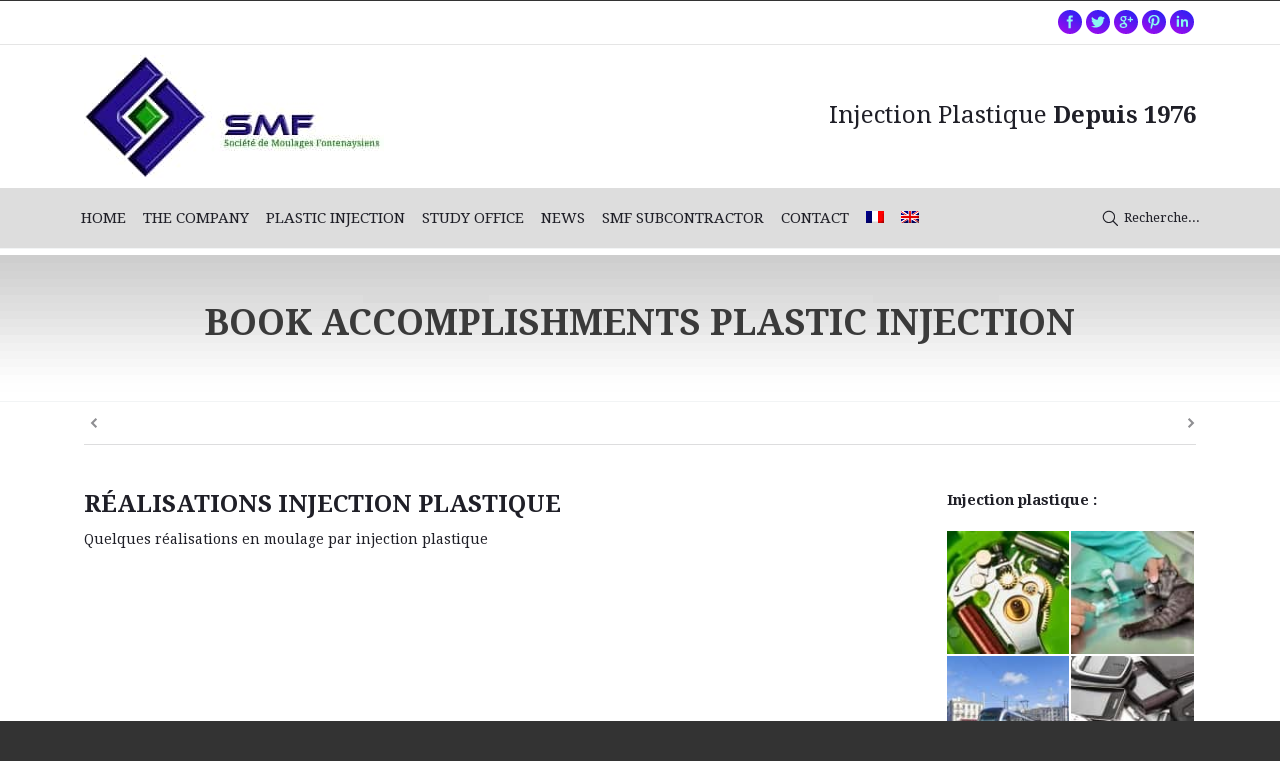

--- FILE ---
content_type: text/html; charset=UTF-8
request_url: https://www.smf.fr/galerie/book-realisations-injection-plastique/
body_size: 22875
content:
<!DOCTYPE html>
<!--[if IE 6]>
<html id="ie6" class="ancient-ie old-ie no-js" lang="fr-FR">
<![endif]-->
<!--[if IE 7]>
<html id="ie7" class="ancient-ie old-ie no-js" lang="fr-FR">
<![endif]-->
<!--[if IE 8]>
<html id="ie8" class="old-ie no-js" lang="fr-FR">
<![endif]-->
<!--[if IE 9]>
<html id="ie9" class="old-ie9 no-js" lang="fr-FR">
<![endif]-->
<!--[if !(IE 6) | !(IE 7) | !(IE 8)  ]><!-->
<html class="no-js" lang="fr-FR">
<!--<![endif]-->
<head>
	<meta charset="UTF-8" />
		<meta name="viewport" content="width=device-width, initial-scale=1, maximum-scale=1">
		<script type="text/javascript">
function createCookie(a,d,b){if(b){var c=new Date;c.setTime(c.getTime()+864E5*b);b="; expires="+c.toGMTString()}else b="";document.cookie=a+"="+d+b+"; path=/"}function readCookie(a){a+="=";for(var d=document.cookie.split(";"),b=0;b<d.length;b++){for(var c=d[b];" "==c.charAt(0);)c=c.substring(1,c.length);if(0==c.indexOf(a))return c.substring(a.length,c.length)}return null}function eraseCookie(a){createCookie(a,"",-1)}
function areCookiesEnabled(){var a=!1;createCookie("testing","Hello",1);null!=readCookie("testing")&&(a=!0,eraseCookie("testing"));return a}(function(a){var d=readCookie("devicePixelRatio"),b=void 0===a.devicePixelRatio?1:a.devicePixelRatio;areCookiesEnabled()&&null==d&&(createCookie("devicePixelRatio",b,7),1!=b&&a.location.reload(!0))})(window);
</script>	<link rel="profile" href="https://gmpg.org/xfn/11" />
	<link rel="pingback" href="https://www.smf.fr/xmlrpc.php" />
	<!--[if IE]>
	<script src="//html5shiv.googlecode.com/svn/trunk/html5.js"></script>
	<![endif]-->
	<link rel="alternate" hreflang="fr-fr" href="https://www.smf.fr/galerie/book-realisations-injection-plastique/" />
<link rel="alternate" hreflang="en-us" href="https://www.smf.fr/galerie/book-accomplishments-plastic-injection/?lang=en" />

	<!-- This site is optimized with the Yoast SEO plugin v14.3 - https://yoast.com/wordpress/plugins/seo/ -->
	<title>Book de réalisations injection plastique en Ile de France</title>
	<meta name="description" content="Panel de nos réalisations injection plastique, avec des pièces simple ou avec un surmoulage plastique" />
	<meta name="robots" content="index, follow" />
	<meta name="googlebot" content="index, follow, max-snippet:-1, max-image-preview:large, max-video-preview:-1" />
	<meta name="bingbot" content="index, follow, max-snippet:-1, max-image-preview:large, max-video-preview:-1" />
	<link rel="canonical" href="https://www.smf.fr/galerie/book-realisations-injection-plastique/" />
	<meta property="og:locale" content="fr_FR" />
	<meta property="og:type" content="article" />
	<meta property="og:title" content="Book de réalisations injection plastique en Ile de France" />
	<meta property="og:description" content="Panel de nos réalisations injection plastique, avec des pièces simple ou avec un surmoulage plastique" />
	<meta property="og:url" content="https://www.smf.fr/galerie/book-realisations-injection-plastique/" />
	<meta property="og:site_name" content="SMF - Injection Plastique" />
	<meta property="article:publisher" content="https://www.facebook.com/SMF.Injection.Plastique" />
	<meta property="article:modified_time" content="2015-10-30T16:23:09+00:00" />
	<meta property="og:image" content="https://www.smf.fr/wp-content/uploads/2015/05/vague-bleu-icons-qr-mailpoet.jpg" />
	<meta name="twitter:card" content="summary_large_image" />
	<meta name="twitter:creator" content="@SMF_Injection" />
	<meta name="twitter:site" content="@SMF_Injection" />
	<script type="application/ld+json" class="yoast-schema-graph">{"@context":"https://schema.org","@graph":[{"@type":"Organization","@id":"https://www.smf.fr/#organization","name":"SMF Injection Plastique","url":"https://www.smf.fr/","sameAs":["https://www.facebook.com/SMF.Injection.Plastique","https://www.linkedin.com/company/smf---injection-plastique","https://www.youtube.com/c/SmfFr","https://fr.pinterest.com/injectionplast/pins/","https://twitter.com/SMF_Injection"],"logo":{"@type":"ImageObject","@id":"https://www.smf.fr/#logo","inLanguage":"fr-FR","url":"https://www.smf.fr/wp-content/uploads/2015/02/Logo-SMF-Large.jpg","width":600,"height":245,"caption":"SMF Injection Plastique"},"image":{"@id":"https://www.smf.fr/#logo"}},{"@type":"WebSite","@id":"https://www.smf.fr/#website","url":"https://www.smf.fr/","name":"SMF - Injection Plastique","description":"Injecteur Plastique Depuis 1976","publisher":{"@id":"https://www.smf.fr/#organization"},"potentialAction":[{"@type":"SearchAction","target":"https://www.smf.fr/?s={search_term_string}","query-input":"required name=search_term_string"}],"inLanguage":"fr-FR"},{"@type":"WebPage","@id":"https://www.smf.fr/galerie/book-realisations-injection-plastique/#webpage","url":"https://www.smf.fr/galerie/book-realisations-injection-plastique/","name":"Book de r\u00e9alisations injection plastique en Ile de France","isPartOf":{"@id":"https://www.smf.fr/#website"},"datePublished":"2015-06-22T08:54:28+00:00","dateModified":"2015-10-30T16:23:09+00:00","description":"Panel de nos r\u00e9alisations injection plastique, avec des pi\u00e8ces simple ou avec un surmoulage plastique","inLanguage":"fr-FR","potentialAction":[{"@type":"ReadAction","target":["https://www.smf.fr/galerie/book-realisations-injection-plastique/"]}]}]}</script>
	<!-- / Yoast SEO plugin. -->


<link rel='dns-prefetch' href='//fonts.googleapis.com' />
<link rel='dns-prefetch' href='//s.w.org' />
<link href='https://fonts.gstatic.com' crossorigin rel='preconnect' />
<link rel="alternate" type="application/rss+xml" title="SMF -  Injection Plastique &raquo; Flux" href="https://www.smf.fr/feed/" />
<link rel="alternate" type="application/rss+xml" title="SMF -  Injection Plastique &raquo; Flux des commentaires" href="https://www.smf.fr/comments/feed/" />
<!-- This site uses the Google Analytics by ExactMetrics plugin v6.0.2 - Using Analytics tracking - https://www.exactmetrics.com/ -->
<!-- Note: ExactMetrics is not currently configured on this site. The site owner needs to authenticate with Google Analytics in the ExactMetrics settings panel. -->
<!-- No UA code set -->
<!-- / Google Analytics by ExactMetrics -->
		<script type="text/javascript">
			window._wpemojiSettings = {"baseUrl":"https:\/\/s.w.org\/images\/core\/emoji\/12.0.0-1\/72x72\/","ext":".png","svgUrl":"https:\/\/s.w.org\/images\/core\/emoji\/12.0.0-1\/svg\/","svgExt":".svg","source":{"concatemoji":"https:\/\/www.smf.fr\/wp-includes\/js\/wp-emoji-release.min.js?ver=5.4.16"}};
			/*! This file is auto-generated */
			!function(e,a,t){var n,r,o,i=a.createElement("canvas"),p=i.getContext&&i.getContext("2d");function s(e,t){var a=String.fromCharCode;p.clearRect(0,0,i.width,i.height),p.fillText(a.apply(this,e),0,0);e=i.toDataURL();return p.clearRect(0,0,i.width,i.height),p.fillText(a.apply(this,t),0,0),e===i.toDataURL()}function c(e){var t=a.createElement("script");t.src=e,t.defer=t.type="text/javascript",a.getElementsByTagName("head")[0].appendChild(t)}for(o=Array("flag","emoji"),t.supports={everything:!0,everythingExceptFlag:!0},r=0;r<o.length;r++)t.supports[o[r]]=function(e){if(!p||!p.fillText)return!1;switch(p.textBaseline="top",p.font="600 32px Arial",e){case"flag":return s([127987,65039,8205,9895,65039],[127987,65039,8203,9895,65039])?!1:!s([55356,56826,55356,56819],[55356,56826,8203,55356,56819])&&!s([55356,57332,56128,56423,56128,56418,56128,56421,56128,56430,56128,56423,56128,56447],[55356,57332,8203,56128,56423,8203,56128,56418,8203,56128,56421,8203,56128,56430,8203,56128,56423,8203,56128,56447]);case"emoji":return!s([55357,56424,55356,57342,8205,55358,56605,8205,55357,56424,55356,57340],[55357,56424,55356,57342,8203,55358,56605,8203,55357,56424,55356,57340])}return!1}(o[r]),t.supports.everything=t.supports.everything&&t.supports[o[r]],"flag"!==o[r]&&(t.supports.everythingExceptFlag=t.supports.everythingExceptFlag&&t.supports[o[r]]);t.supports.everythingExceptFlag=t.supports.everythingExceptFlag&&!t.supports.flag,t.DOMReady=!1,t.readyCallback=function(){t.DOMReady=!0},t.supports.everything||(n=function(){t.readyCallback()},a.addEventListener?(a.addEventListener("DOMContentLoaded",n,!1),e.addEventListener("load",n,!1)):(e.attachEvent("onload",n),a.attachEvent("onreadystatechange",function(){"complete"===a.readyState&&t.readyCallback()})),(n=t.source||{}).concatemoji?c(n.concatemoji):n.wpemoji&&n.twemoji&&(c(n.twemoji),c(n.wpemoji)))}(window,document,window._wpemojiSettings);
		</script>
		<style type="text/css">
img.wp-smiley,
img.emoji {
	display: inline !important;
	border: none !important;
	box-shadow: none !important;
	height: 1em !important;
	width: 1em !important;
	margin: 0 .07em !important;
	vertical-align: -0.1em !important;
	background: none !important;
	padding: 0 !important;
}
</style>
	<link rel='stylesheet' id='validate-engine-css-css'  href='https://www.smf.fr/wp-content/plugins/wysija-newsletters/css/validationEngine.jquery.css?ver=2.13' type='text/css' media='all' />
<link rel='stylesheet' id='wp-block-library-css'  href='https://www.smf.fr/wp-includes/css/dist/block-library/style.min.css?ver=5.4.16' type='text/css' media='all' />
<link rel='stylesheet' id='rs-plugin-settings-css'  href='https://www.smf.fr/wp-content/plugins/revslider/public/assets/css/rs6.css?ver=6.2.12' type='text/css' media='all' />
<style id='rs-plugin-settings-inline-css' type='text/css'>
.tp-caption a{color:#ff7302;text-shadow:none;-webkit-transition:all 0.2s ease-out;-moz-transition:all 0.2s ease-out;-o-transition:all 0.2s ease-out;-ms-transition:all 0.2s ease-out}.tp-caption a:hover{color:#ffa902}
</style>
<link rel='stylesheet' id='wp-v-icons-css-css'  href='https://www.smf.fr/wp-content/plugins/wp-visual-icon-fonts/css/wpvi-fa4.css?ver=5.4.16' type='text/css' media='all' />
<link rel='stylesheet' id='cms-navigation-style-base-css'  href='https://www.smf.fr/wp-content/plugins/wpml-cms-nav/res/css/cms-navigation-base.css?ver=1.5.2' type='text/css' media='screen' />
<link rel='stylesheet' id='cms-navigation-style-css'  href='https://www.smf.fr/wp-content/plugins/wpml-cms-nav/res/css/cms-navigation.css?ver=1.5.2' type='text/css' media='screen' />
<link rel='stylesheet' id='dt-web-fonts-css'  href='https://fonts.googleapis.com/css?family=Droid+Serif%3A400%2C700&#038;ver=5.4.16' type='text/css' media='all' />
<link rel='stylesheet' id='dt-main-css'  href='https://www.smf.fr/wp-content/themes/dt-the7-old/css/main.min.css?ver=2.3.5' type='text/css' media='all' />
<!--[if lt IE 9]>
<link rel='stylesheet' id='dt-old-ie-css'  href='https://www.smf.fr/wp-content/themes/dt-the7-old/css/old-ie.min.css?ver=2.3.5' type='text/css' media='all' />
<![endif]-->
<link rel='stylesheet' id='dt-awsome-fonts-css'  href='https://www.smf.fr/wp-content/themes/dt-the7-old/css/font-awesome.min.css?ver=2.3.5' type='text/css' media='all' />
<link rel='stylesheet' id='dt-fontello-css'  href='https://www.smf.fr/wp-content/themes/dt-the7-old/css/fontello/css/fontello.css?ver=2.3.5' type='text/css' media='all' />
<!--[if lt IE 9]>
<link rel='stylesheet' id='dt-custom-old-ie.less-css'  href='https://www.smf.fr/wp-content/uploads/wp-less/dt-the7-old/css/custom-old-ie-3492d92309.css?ver=2.3.5' type='text/css' media='all' />
<![endif]-->
<link rel='stylesheet' id='dt-main.less-css'  href='https://www.smf.fr/wp-content/uploads/wp-less/dt-the7-old/css/main-3492d92309.css?ver=2.3.5' type='text/css' media='all' />
<link rel='stylesheet' id='dt-custom.less-css'  href='https://www.smf.fr/wp-content/uploads/wp-less/dt-the7-old/css/custom-3492d92309.css?ver=2.3.5' type='text/css' media='all' />
<link rel='stylesheet' id='dt-media.less-css'  href='https://www.smf.fr/wp-content/uploads/wp-less/dt-the7-old/css/media-3492d92309.css?ver=2.3.5' type='text/css' media='all' />
<link rel='stylesheet' id='wpml.less-css'  href='https://www.smf.fr/wp-content/uploads/wp-less/dt-the7-old/css/wpml-3492d92309.css?ver=2.3.5' type='text/css' media='all' />
<link rel='stylesheet' id='style-css'  href='https://www.smf.fr/wp-content/themes/dt-the7-old/style.css?ver=2.3.5' type='text/css' media='all' />
<style id='style-inline-css' type='text/css'>
.wp-caption-text, .sticky, .gallery-caption, .bypostauthor {
text-align: center;
font: normal normal 300 12px / 15px "Open Sans", Helvetica, Arial, Verdana, sans-serif;
font-style: italic;
color: #009ec5;
}
</style>
<link rel='stylesheet' id='bsf-Defaults-css'  href='https://www.smf.fr/wp-content/uploads/smile_fonts/Defaults/Defaults.css?ver=3.19.4' type='text/css' media='all' />
<script type='text/javascript' src='https://www.smf.fr/wp-includes/js/jquery/jquery.js?ver=1.12.4-wp'></script>
<script type='text/javascript' src='https://www.smf.fr/wp-includes/js/jquery/jquery-migrate.min.js?ver=1.4.1'></script>
<script type='text/javascript' src='https://www.smf.fr/wp-content/plugins/sitepress-multilingual-cms/res/js/jquery.cookie.js?ver=4.3.15'></script>
<script type='text/javascript'>
/* <![CDATA[ */
var wpml_cookies = {"wp-wpml_current_language":{"value":"fr","expires":1,"path":"\/"}};
var wpml_cookies = {"wp-wpml_current_language":{"value":"fr","expires":1,"path":"\/"}};
/* ]]> */
</script>
<script type='text/javascript' src='https://www.smf.fr/wp-content/plugins/sitepress-multilingual-cms/res/js/cookies/language-cookie.js?ver=4.3.15'></script>
<script type='text/javascript' src='https://www.smf.fr/wp-content/plugins/revslider/public/assets/js/rbtools.min.js?ver=6.0.7'></script>
<script type='text/javascript' src='https://www.smf.fr/wp-content/plugins/revslider/public/assets/js/rs6.min.js?ver=6.2.12'></script>
<script type='text/javascript'>
/* <![CDATA[ */
var wpml_browser_redirect_params = {"pageLanguage":"fr","languageUrls":{"fr_FR":"https:\/\/www.smf.fr\/galerie\/book-realisations-injection-plastique\/","fr":"https:\/\/www.smf.fr\/galerie\/book-realisations-injection-plastique\/","FR":"https:\/\/www.smf.fr\/galerie\/book-realisations-injection-plastique\/","en_US":"https:\/\/www.smf.fr\/galerie\/book-accomplishments-plastic-injection\/?lang=en","en":"https:\/\/www.smf.fr\/galerie\/book-accomplishments-plastic-injection\/?lang=en","US":"https:\/\/www.smf.fr\/galerie\/book-accomplishments-plastic-injection\/?lang=en"},"cookie":{"name":"_icl_visitor_lang_js","domain":"www.smf.fr","path":"\/","expiration":24}};
/* ]]> */
</script>
<script type='text/javascript' src='https://www.smf.fr/wp-content/plugins/sitepress-multilingual-cms/dist/js/browser-redirect/app.js?ver=4.3.15'></script>
<script type='text/javascript'>
/* <![CDATA[ */
var dtLocal = {"passText":"To view this protected post, enter the password below:","moreButtonText":{"loading":"Loading..."},"postID":"794","ajaxurl":"https:\/\/www.smf.fr\/wp-admin\/admin-ajax.php?lang=fr","contactNonce":"08c0793aa7","ajaxNonce":"7e7472eb85","pageData":"","themeSettings":{"smoothScroll":"on","lazyLoading":false,"accentColor":{"mode":"solid","color":"#27158f"},"mobileHeader":{"firstSwitchPoint":900},"content":{"responsivenessTreshold":970,"textColor":"#1f1f27","headerColor":"#1f1f27"},"stripes":{"stripe1":{"textColor":"#888888","headerColor":"#3a3a3a"},"stripe2":{"textColor":"#000000","headerColor":"#000000"},"stripe3":{"textColor":"#43494f","headerColor":"#2f363d"}}}};
/* ]]> */
</script>
<script type='text/javascript' src='https://www.smf.fr/wp-content/themes/dt-the7-old/js/above-the-fold.min.js?ver=2.3.5'></script>
<link rel='https://api.w.org/' href='https://www.smf.fr/wp-json/' />
<link rel="EditURI" type="application/rsd+xml" title="RSD" href="https://www.smf.fr/xmlrpc.php?rsd" />
<link rel="wlwmanifest" type="application/wlwmanifest+xml" href="https://www.smf.fr/wp-includes/wlwmanifest.xml" /> 
<meta name="generator" content="WordPress 5.4.16" />
<link rel='shortlink' href='https://www.smf.fr/?p=794' />
<link rel="alternate" type="application/json+oembed" href="https://www.smf.fr/wp-json/oembed/1.0/embed?url=https%3A%2F%2Fwww.smf.fr%2Fgalerie%2Fbook-realisations-injection-plastique%2F" />
<link rel="alternate" type="text/xml+oembed" href="https://www.smf.fr/wp-json/oembed/1.0/embed?url=https%3A%2F%2Fwww.smf.fr%2Fgalerie%2Fbook-realisations-injection-plastique%2F&#038;format=xml" />
<meta name="generator" content="WPML ver:4.3.15 stt:1,4;" />
<!-- Analytics by WP-Statistics v12.6.13 - https://WP-Statistics.com/ -->
<script type='text/javascript'>
				jQuery(document).ready(function($) {
				var ult_smooth_speed = 480;
				var ult_smooth_step = 80;
				$('html').attr('data-ult_smooth_speed',ult_smooth_speed).attr('data-ult_smooth_step',ult_smooth_step);
				});
			</script>		<script type="text/javascript">
			dtGlobals.logoEnabled = 1;
			dtGlobals.logoURL = 'https://www.smf.fr/wp-content/uploads/2015/02/Logo-SMF-TopBarx1-e1438120168333.png 1x, https://www.smf.fr/wp-content/uploads/2015/02/Logo-SMF-TopBarx2-e1430831448496.png 2x';
			dtGlobals.logoW = '51';
			dtGlobals.logoH = '52';
			smartMenu = 1;
		</script>
		<meta name="generator" content="Powered by WPBakery Page Builder - drag and drop page builder for WordPress."/>
<style type="text/css">.broken_link, a.broken_link {
	text-decoration: line-through;
}</style><meta name="generator" content="Powered by Slider Revolution 6.2.12 - responsive, Mobile-Friendly Slider Plugin for WordPress with comfortable drag and drop interface." />
<!-- icon -->
<link rel="icon" href="https://www.smf.fr/wp-content/uploads/2014/10/favicon16.png" type="image/png" />
<link rel="shortcut icon" href="https://www.smf.fr/wp-content/uploads/2014/10/favicon16.png" type="image/png" />
<link rel="apple-touch-icon" href="https://www.smf.fr/wp-content/uploads/2014/10/favicon60.png">
<link rel="apple-touch-icon" sizes="76x76" href="https://www.smf.fr/wp-content/uploads/2014/10/favicon76.png">
<link rel="apple-touch-icon" sizes="120x120" href="https://www.smf.fr/wp-content/uploads/2014/10/favicon120.png">
<link rel="apple-touch-icon" sizes="152x152" href="https://www.smf.fr/wp-content/uploads/2014/10/favicon1521.png">
<script type="text/javascript">function setREVStartSize(e){
			//window.requestAnimationFrame(function() {				 
				window.RSIW = window.RSIW===undefined ? window.innerWidth : window.RSIW;	
				window.RSIH = window.RSIH===undefined ? window.innerHeight : window.RSIH;	
				try {								
					var pw = document.getElementById(e.c).parentNode.offsetWidth,
						newh;
					pw = pw===0 || isNaN(pw) ? window.RSIW : pw;
					e.tabw = e.tabw===undefined ? 0 : parseInt(e.tabw);
					e.thumbw = e.thumbw===undefined ? 0 : parseInt(e.thumbw);
					e.tabh = e.tabh===undefined ? 0 : parseInt(e.tabh);
					e.thumbh = e.thumbh===undefined ? 0 : parseInt(e.thumbh);
					e.tabhide = e.tabhide===undefined ? 0 : parseInt(e.tabhide);
					e.thumbhide = e.thumbhide===undefined ? 0 : parseInt(e.thumbhide);
					e.mh = e.mh===undefined || e.mh=="" || e.mh==="auto" ? 0 : parseInt(e.mh,0);		
					if(e.layout==="fullscreen" || e.l==="fullscreen") 						
						newh = Math.max(e.mh,window.RSIH);					
					else{					
						e.gw = Array.isArray(e.gw) ? e.gw : [e.gw];
						for (var i in e.rl) if (e.gw[i]===undefined || e.gw[i]===0) e.gw[i] = e.gw[i-1];					
						e.gh = e.el===undefined || e.el==="" || (Array.isArray(e.el) && e.el.length==0)? e.gh : e.el;
						e.gh = Array.isArray(e.gh) ? e.gh : [e.gh];
						for (var i in e.rl) if (e.gh[i]===undefined || e.gh[i]===0) e.gh[i] = e.gh[i-1];
											
						var nl = new Array(e.rl.length),
							ix = 0,						
							sl;					
						e.tabw = e.tabhide>=pw ? 0 : e.tabw;
						e.thumbw = e.thumbhide>=pw ? 0 : e.thumbw;
						e.tabh = e.tabhide>=pw ? 0 : e.tabh;
						e.thumbh = e.thumbhide>=pw ? 0 : e.thumbh;					
						for (var i in e.rl) nl[i] = e.rl[i]<window.RSIW ? 0 : e.rl[i];
						sl = nl[0];									
						for (var i in nl) if (sl>nl[i] && nl[i]>0) { sl = nl[i]; ix=i;}															
						var m = pw>(e.gw[ix]+e.tabw+e.thumbw) ? 1 : (pw-(e.tabw+e.thumbw)) / (e.gw[ix]);					
						newh =  (e.gh[ix] * m) + (e.tabh + e.thumbh);
					}				
					if(window.rs_init_css===undefined) window.rs_init_css = document.head.appendChild(document.createElement("style"));					
					document.getElementById(e.c).height = newh+"px";
					window.rs_init_css.innerHTML += "#"+e.c+"_wrapper { height: "+newh+"px }";				
				} catch(e){
					console.log("Failure at Presize of Slider:" + e)
				}					   
			//});
		  };</script>
<noscript><style> .wpb_animate_when_almost_visible { opacity: 1; }</style></noscript></head>

<body data-rsssl=1 class="dt_gallery-template-default single single-dt_gallery postid-794 layout-masonry-grid description-on-hover no-comments overlap scale-on-hover rollover-show-icon srcset-enabled btn-ios style-ios boxes-transparent-bg light-icons phantom-fade wpb-js-composer js-comp-ver-6.2.0 vc_responsive">

<div id="load" class="light-loading"><div class="pace pace-active"><div class="pace-activity"></div></div></div>

<div id="page">


<!-- left, center, classic, side -->

		<!-- !Header -->
	<header id="header" class="solid-bg show-device-logo show-mobile-logo dt-parent-menu-clickable logo-classic" role="banner"><!-- class="overlap"; class="logo-left", class="logo-center", class="logo-classic" -->

				<!-- !Top-bar -->
		<div id="top-bar" role="complementary" class="text-big full-width-line top-bar-hide">
			<div class="wf-wrap">
				<div class="wf-container-top">
					<div class="wf-table wf-mobile-collapsed">

						
						
						<div class="right-block wf-td"><div class="soc-ico gradient-bg hover-accent-bg"><a title="Linkedin" href="https://www.linkedin.com/company/smf---injection-plastique" target="_blank" class="linkedin"><span class="assistive-text">Linkedin</span></a><a title="Pinterest" href="https://fr.pinterest.com/injectionplast/pins/" target="_blank" class="pinterest"><span class="assistive-text">Pinterest</span></a><a title="Google+" href="https://plus.google.com/+SmfFr/posts" target="_blank" class="google"><span class="assistive-text">Google+</span></a><a title="Twitter" href="https://twitter.com/SMF_Injection" target="_blank" class="twitter"><span class="assistive-text">Twitter</span></a><a title="Facebook" href="https://www.facebook.com/SMF.Injection.Plastique" target="_blank" class="facebook"><span class="assistive-text">Facebook</span></a></div></div>
					</div><!-- .wf-table -->
				</div><!-- .wf-container-top -->
			</div><!-- .wf-wrap -->
		</div><!-- #top-bar -->
		<div class="wf-wrap">
			<div class="wf-table">

								<!-- !- Branding -->
				<div id="branding" class="wf-td">

					<a href="https://www.smf.fr/"><img class=" preload-me" srcset="https://www.smf.fr/wp-content/uploads/2015/02/Logo-SMF-Medium.jpg 1x, https://www.smf.fr/wp-content/uploads/2015/02/Logo-SMF-Large.jpg 2x" width="300" height="123"  alt="SMF -  Injection Plastique" /><img class="mobile-logo preload-me" srcset="https://www.smf.fr/wp-content/uploads/2015/02/Logo-SMF-Medium.jpg 1x, https://www.smf.fr/wp-content/uploads/2015/02/Logo-SMF-Large.jpg 2x" width="300" height="123"  alt="SMF -  Injection Plastique" /></a>
					<div id="site-title" class="assistive-text">SMF &#8211;  Injection Plastique</div>
					<div id="site-description" class="assistive-text">Injecteur Plastique Depuis 1976</div>
				</div>
				<div class="right-block text-near-logo text-big wf-td"><div class="text-area"><p><span style="font-size: x-large">Injection Plastique <strong>Depuis 1976</strong></span> </p>
</div></div>
			</div><!-- .wf-table -->
		</div><!-- .wf-wrap -->
		<div class="navigation-holder">
			<div class="wf-wrap ">

						<!-- !- Navigation -->
		<nav id="navigation">
			<ul id="main-nav" class="fancy-rollovers wf-mobile-hidden brackets">
<li class=" menu-item menu-item-type-post_type menu-item-object-page menu-item-home menu-item-1697 first"><a href="https://www.smf.fr/"><span>ACCUEIL</span></a></li> 
<li class=" menu-item menu-item-type-post_type menu-item-object-page menu-item-1703"><a href="https://www.smf.fr/societe-injection-plastique-idf/"><span>LA SOCIETE</span></a></li> 
<li class=" menu-item menu-item-type-post_type menu-item-object-page menu-item-1698"><a href="https://www.smf.fr/injection-plastique/"><span>INJECTION PLASTIQUE</span></a></li> 
<li class=" menu-item menu-item-type-post_type menu-item-object-page menu-item-1700 dt-mega-menu mega-auto-width mega-column-3"><a href="https://www.smf.fr/aide-etude-injection-plastique/"><span>BUREAU D&#8217;ETUDE</span></a></li> 
<li class=" menu-item menu-item-type-post_type menu-item-object-page menu-item-1701"><a href="https://www.smf.fr/actualites-injection-plastique-paris-ile-de-france/"><span>ACTUALITES</span></a></li> 
<li class=" menu-item menu-item-type-post_type menu-item-object-page menu-item-1699"><a href="https://www.smf.fr/sous-traitant-injection-plastique/"><span>NOS PARTENAIRES</span></a></li> 
<li class=" menu-item menu-item-type-post_type menu-item-object-page menu-item-1702"><a href="https://www.smf.fr/contact-injection-plastique/"><span>CONTACT</span></a></li> 
<li class="menu-item-language menu-item-language-current menu-item wpml-ls-slot-178 wpml-ls-item wpml-ls-item-fr wpml-ls-current-language wpml-ls-menu-item wpml-ls-first-item menu-item-type-wpml_ls_menu_item menu-item-object-wpml_ls_menu_item menu-item-wpml-ls-178-fr"><a href="https://www.smf.fr/galerie/book-realisations-injection-plastique/"><span><img class="wpml-ls-flag" src="https://www.smf.fr/wp-content/plugins/sitepress-multilingual-cms/res/flags/fr.png" alt="Français"></span></a></li> 
<li class="menu-item-language menu-item wpml-ls-slot-178 wpml-ls-item wpml-ls-item-en wpml-ls-menu-item wpml-ls-last-item menu-item-type-wpml_ls_menu_item menu-item-object-wpml_ls_menu_item menu-item-wpml-ls-178-en"><a href="https://www.smf.fr/galerie/book-accomplishments-plastic-injection/?lang=en"><span><img class="wpml-ls-flag" src="https://www.smf.fr/wp-content/plugins/sitepress-multilingual-cms/res/flags/en.png" alt="Anglais"></span></a></li> 
</ul>
				<a href="#show-menu" rel="nofollow" id="mobile-menu" class="accent-bg">
					<span class="menu-open">Menu</span>
					<span class="menu-back">back</span>
					<span class="wf-phone-visible">&nbsp;</span>
				</a>

			
			<div class="right-block text-near-menu wf-td"><div class="mini-search">
	<form class="searchform" role="search" method="get" action="https://www.smf.fr/">
		<input type="text" class="field searchform-s" name="s" value="" placeholder="Type and hit enter &hellip;" />
		<input type="hidden" name="lang" value="fr"/>		<input type="submit" class="assistive-text searchsubmit" value="Go!" />
		<a href="#go" id="trigger-overlay" class="submit">Recherche...</a>
	</form>
</div></div>
		</nav>

			
			</div><!-- .wf-wrap -->
		</div><!-- .navigation-holder -->

	</header><!-- #masthead -->


		
	
		<div class="page-title title-center solid-bg breadcrumbs-off" style="min-height: 150px;">
			<div class="wf-wrap">
				<div class="wf-container-title">
					<div class="wf-table" style="height: 150px;">

						<div class="wf-td hgroup"><h1 class="h1-size entry-title">Book réalisations injection plastique</h1></div>
					</div>
				</div>
			</div>
		</div>

		
	
	<div id="main" class="sidebar-right sidebar-divider-off"><!-- class="sidebar-none", class="sidebar-left", class="sidebar-right" -->

		
		<div class="main-gradient"></div>
		<div class="wf-wrap">
			<div class="wf-container-main">

				<div class="article-top-bar solid-bg post-meta-disabled"><div class="wf-wrap"><div class="wf-container-top"><div class="navigation-inner"><div class="single-navigation-wrap"><a class="prev-post" href="https://www.smf.fr/galerie/texture-injection-plastique/" rel="next"></a><a class="next-post disabled" href="javascript: void(0);"></a></div></div></div></div></div>
	
		
			
			<!-- !- Content -->
			<div id="content" class="content" role="main">

				
<article id="post-794" class="project-post post-794 dt_gallery type-dt_gallery status-publish dt_gallery_category-book-injection-plastique description-off">

	<div class="wf-container dt-gallery-container single-gallery-media loading-effect-fade-in iso-container" data-padding="10px" data-cur-page="1" data-width="150px" data-columns="4" data-pretty-share="facebook,twitter,google,linkedin,pinterest"><div class="wf-cell iso-item" data-date="2015-08-02T16:44:27+01:00" data-name="obturateur-de-trou-d-antenne-8-66" data-post-id="1971">
<article class="post post-1971 attachment type-attachment status-inherit description-off">

	
<div class="rollover-project links-hovers-disabled">

	<a href="https://www.smf.fr/wp-content/uploads/2015/02/obturateur-de-trou-d-antenne-8-66.jpg" class="dt-mfp-item mfp-image rollover rollover-zoom" title="obturateur-de-trou-d-antenne-8-66" data-dt-img-description="" ><img class="preload-me" srcset="https://www.smf.fr/wp-content/uploads/2015/02/obturateur-de-trou-d-antenne-8-66.jpg 1x, https://www.smf.fr/wp-content/uploads/2015/02/obturateur-de-trou-d-antenne-8-66.jpg 2x" alt="" width="336" height="309"  /></a>
	
</div>
</article>

</div><div class="wf-cell iso-item" data-date="2015-08-02T17:50:04+01:00" data-name="tube medical" data-post-id="1987">
<article class="post post-1987 attachment type-attachment status-inherit description-off">

	
<div class="rollover-project links-hovers-disabled">

	<a href="https://www.smf.fr/wp-content/uploads/2015/08/tube-medical.jpg" class="dt-mfp-item mfp-image rollover rollover-zoom"  data-dt-img-description="" ><img class="preload-me" srcset="https://www.smf.fr/wp-content/uploads/2015/08/tube-medical-450x382.jpg 1x, https://www.smf.fr/wp-content/uploads/2015/08/tube-medical.jpg 2x" alt="" width="450" height="382"  /></a>
	
</div>
</article>

</div><div class="wf-cell iso-item" data-date="2015-08-02T17:50:06+01:00" data-name="boites-tube-de-rangement-a-perles-en-pla-4465271-con-s008-boite-058f-c72a1_big" data-post-id="1988">
<article class="post post-1988 attachment type-attachment status-inherit description-off">

	
<div class="rollover-project links-hovers-disabled">

	<a href="https://www.smf.fr/wp-content/uploads/2015/08/boites-tube-de-rangement-a-perles-en-pla-4465271-con-s008-boite-058f-c72a1_big.jpg" class="dt-mfp-item mfp-image rollover rollover-zoom" title="boites-tube-de-rangement-a-perles-en-pla-4465271-con-s008-boite-058f-c72a1_big" data-dt-img-description="" ><img class="preload-me" srcset="https://www.smf.fr/wp-content/uploads/2015/08/boites-tube-de-rangement-a-perles-en-pla-4465271-con-s008-boite-058f-c72a1_big-450x579.jpg 1x, https://www.smf.fr/wp-content/uploads/2015/08/boites-tube-de-rangement-a-perles-en-pla-4465271-con-s008-boite-058f-c72a1_big.jpg 2x" alt="" width="450" height="579"  /></a>
	
</div>
</article>

</div><div class="wf-cell iso-item" data-date="2015-08-02T18:12:09+01:00" data-name="raccord-125-mm" data-post-id="1992">
<article class="post post-1992 attachment type-attachment status-inherit description-off">

	
<div class="rollover-project links-hovers-disabled">

	<a href="https://www.smf.fr/wp-content/uploads/2015/02/raccord-125-mm.jpg" class="dt-mfp-item mfp-image rollover rollover-zoom" title="raccord-125-mm" data-dt-img-description="" ><img class="preload-me" srcset="https://www.smf.fr/wp-content/uploads/2015/02/raccord-125-mm-450x450.jpg 1x, https://www.smf.fr/wp-content/uploads/2015/02/raccord-125-mm.jpg 2x" alt="" width="450" height="450"  /></a>
	
</div>
</article>

</div><div class="wf-cell iso-item" data-date="2015-08-14T09:04:32+01:00" data-name="injection plastique poignées de maintien  pour hifi (3)" data-post-id="2122">
<article class="post post-2122 attachment type-attachment status-inherit description-off">

	
<div class="rollover-project links-hovers-disabled">

	<a href="https://www.smf.fr/wp-content/uploads/2015/08/injection-plastique-poignées-de-maintien-pour-hifi-3.jpg" class="dt-mfp-item mfp-image rollover rollover-zoom" title="injection plastique poignées de maintien  pour hifi (3)" data-dt-img-description="" ><img class="preload-me" srcset="https://www.smf.fr/wp-content/uploads/2015/08/injection-plastique-poignées-de-maintien-pour-hifi-3-450x663.jpg 1x, https://www.smf.fr/wp-content/uploads/2015/08/injection-plastique-poignées-de-maintien-pour-hifi-3-900x1326.jpg 2x" alt="injection plastique poignées de maintien pour hifi (3)" width="450" height="663"  /></a>
	
</div>
</article>

</div><div class="wf-cell iso-item" data-date="2015-08-14T10:10:49+01:00" data-name="injection plastique bague et insert de protection pour tuyaux standards cornieres" data-post-id="2136">
<article class="post post-2136 attachment type-attachment status-inherit description-off">

	
<div class="rollover-project links-hovers-disabled">

	<a href="https://www.smf.fr/wp-content/uploads/2015/08/injection-plastique-bague-et-insert-de-protection-pour-tuyaux-standards-cornieres.jpg" class="dt-mfp-item mfp-image rollover rollover-zoom" title="injection plastique bague et insert de protection pour tuyaux standards cornieres" data-dt-img-description="" ><img class="preload-me" srcset="https://www.smf.fr/wp-content/uploads/2015/08/injection-plastique-bague-et-insert-de-protection-pour-tuyaux-standards-cornieres-450x448.jpg 1x, https://www.smf.fr/wp-content/uploads/2015/08/injection-plastique-bague-et-insert-de-protection-pour-tuyaux-standards-cornieres-900x896.jpg 2x" alt="injection plastique bague et insert de protection pour tuyaux standards cornieres" width="450" height="448"  /></a>
	
</div>
</article>

</div><div class="wf-cell iso-item" data-date="2015-08-14T10:11:00+01:00" data-name="Injection plastique de bagues de protection de rambardes et garde-corps, insert adaptés au modèles et diamètres de tubes et cornières les plus rependus (standard)" data-post-id="2139">
<article class="post post-2139 attachment type-attachment status-inherit description-off">

	
<div class="rollover-project links-hovers-disabled">

	<a href="https://www.smf.fr/wp-content/uploads/2015/08/insert-adaptés-au-modèles-et-diamètres-de-tubes-et-cornières-les-plus-rependus-standard.jpg" class="dt-mfp-item mfp-image rollover rollover-zoom"  data-dt-img-description="" ><img class="preload-me" srcset="https://www.smf.fr/wp-content/uploads/2015/08/insert-adaptés-au-modèles-et-diamètres-de-tubes-et-cornières-les-plus-rependus-standard-450x416.jpg 1x, https://www.smf.fr/wp-content/uploads/2015/08/insert-adaptés-au-modèles-et-diamètres-de-tubes-et-cornières-les-plus-rependus-standard-900x832.jpg 2x" alt="insert adaptés au modèles et diamètres de tubes et cornières les plus rependus (standard)" width="450" height="416"  /></a>
	
</div>
</article>

</div><div class="wf-cell iso-item" data-date="2015-08-14T10:11:05+01:00" data-name="l’épaulement de la bague permet positionnement et calage aisés facilitant le glissement du tube ou profilé de garde-corps sans le rayer, ni l’abimer tout en minimisant le jeu" data-post-id="2140">
<article class="post post-2140 attachment type-attachment status-inherit description-off">

	
<div class="rollover-project links-hovers-disabled">

	<a href="https://www.smf.fr/wp-content/uploads/2015/08/l’épaulement-de-la-bague-permet-positionnement-et-calage-aisés-facilitant-le-glissement-du-tube-ou-profilé-de-garde-corps-sans-le-rayer-ni-l’abimer-tout-en-minimisant-le-jeu.jpg" class="dt-mfp-item mfp-image rollover rollover-zoom" title="l’épaulement de la bague permet positionnement et calage aisés facilitant le glissement du tube ou profilé de garde-corps sans le rayer, ni l’abimer tout en minimisant le jeu" data-dt-img-description="" ><img class="preload-me" srcset="https://www.smf.fr/wp-content/uploads/2015/08/l’épaulement-de-la-bague-permet-positionnement-et-calage-aisés-facilitant-le-glissement-du-tube-ou-profilé-de-garde-corps-sans-le-rayer-ni-l’abimer-tout-en-minimisant-le-jeu-450x416.jpg 1x, https://www.smf.fr/wp-content/uploads/2015/08/l’épaulement-de-la-bague-permet-positionnement-et-calage-aisés-facilitant-le-glissement-du-tube-ou-profilé-de-garde-corps-sans-le-rayer-ni-l’abimer-tout-en-minimisant-le-jeu-900x832.jpg 2x" alt="l’épaulement de la bague permet positionnement et calage aisés facilitant le glissement du tube ou profilé de garde-corps sans le rayer, ni l’abimer tout en minimisant le jeu" width="450" height="416"  /></a>
	
</div>
</article>

</div><div class="wf-cell iso-item" data-date="2015-08-14T10:11:10+01:00" data-name="anneaux de protection que vous pouvez voir à la jonction des élément qui composent les garde corps et rambardes" data-post-id="2141">
<article class="post post-2141 attachment type-attachment status-inherit description-off">

	
<div class="rollover-project links-hovers-disabled">

	<a href="https://www.smf.fr/wp-content/uploads/2015/08/anneaux-de-protection-que-vous-pouvez-voir-à-la-jonction-des-élément-qui-composent-les-garde-corps-et-rambardes.jpg" class="dt-mfp-item mfp-image rollover rollover-zoom" title="anneaux de protection que vous pouvez voir à la jonction des élément qui composent les garde corps et rambardes" data-dt-img-description="" ><img class="preload-me" srcset="https://www.smf.fr/wp-content/uploads/2015/08/anneaux-de-protection-que-vous-pouvez-voir-à-la-jonction-des-élément-qui-composent-les-garde-corps-et-rambardes-450x416.jpg 1x, https://www.smf.fr/wp-content/uploads/2015/08/anneaux-de-protection-que-vous-pouvez-voir-à-la-jonction-des-élément-qui-composent-les-garde-corps-et-rambardes-900x832.jpg 2x" alt="anneaux de protection que vous pouvez voir à la jonction des élément qui composent les garde corps et rambardes" width="450" height="416"  /></a>
	
</div>
</article>

</div><div class="wf-cell iso-item" data-date="2015-10-14T10:26:22+01:00" data-name="injection plastique coque et accessoires  train (7)" data-post-id="2688">
<article class="post post-2688 attachment type-attachment status-inherit description-off">

	
<div class="rollover-project links-hovers-disabled">

	<a href="https://www.smf.fr/wp-content/uploads/2015/10/injection-plastique-coque-et-accessoires-train-7.jpg" class="dt-mfp-item mfp-image rollover rollover-zoom" title="injection plastique coque et accessoires  train (7)" data-dt-img-description="" ><img class="preload-me" srcset="https://www.smf.fr/wp-content/uploads/2015/10/injection-plastique-coque-et-accessoires-train-7-450x408.jpg 1x, https://www.smf.fr/wp-content/uploads/2015/10/injection-plastique-coque-et-accessoires-train-7.jpg 2x" alt="Fabrication Injection Plastique jouet train vintage" width="450" height="408"  /></a>
	
</div>
</article>

</div><div class="wf-cell iso-item" data-date="2015-10-19T17:05:24+01:00" data-name="injection plastique filtres surmoulage inox (4)" data-post-id="2753">
<article class="post post-2753 attachment type-attachment status-inherit description-off">

	
<div class="rollover-project links-hovers-disabled">

	<a href="https://www.smf.fr/wp-content/uploads/2015/10/injection-plastique-filtres-surmoulage-inox-4.jpg" class="dt-mfp-item mfp-image rollover rollover-zoom"  data-dt-img-description="" ><img class="preload-me" srcset="https://www.smf.fr/wp-content/uploads/2015/10/injection-plastique-filtres-surmoulage-inox-4-450x600.jpg 1x, https://www.smf.fr/wp-content/uploads/2015/10/injection-plastique-filtres-surmoulage-inox-4.jpg 2x" alt="" width="450" height="600"  /></a>
	
</div>
</article>

</div><div class="wf-cell iso-item" data-date="2015-10-19T17:05:10+01:00" data-name="fabrication injection plastique filtre plastique" data-post-id="2749">
<article class="post post-2749 attachment type-attachment status-inherit description-off">

	
<div class="rollover-project links-hovers-disabled">

	<a href="https://www.smf.fr/wp-content/uploads/2015/10/fabrication-injection-plastique-filtre-plastique.jpg" class="dt-mfp-item mfp-image rollover rollover-zoom" title="fabrication injection plastique filtre plastique" data-dt-img-description="" ><img class="preload-me" srcset="https://www.smf.fr/wp-content/uploads/2015/10/fabrication-injection-plastique-filtre-plastique-450x600.jpg 1x, https://www.smf.fr/wp-content/uploads/2015/10/fabrication-injection-plastique-filtre-plastique.jpg 2x" alt="" width="450" height="600"  /></a>
	
</div>
</article>

</div><div class="wf-cell iso-item" data-date="2015-10-19T17:05:27+01:00" data-name="injection plastique SMF filtres et tamisage" data-post-id="2754">
<article class="post post-2754 attachment type-attachment status-inherit description-off">

	
<div class="rollover-project links-hovers-disabled">

	<a href="https://www.smf.fr/wp-content/uploads/2015/10/injection-plastique-SMF-filtres-et-tamisage.jpg" class="dt-mfp-item mfp-image rollover rollover-zoom"  data-dt-img-description="" ><img class="preload-me" srcset="https://www.smf.fr/wp-content/uploads/2015/10/injection-plastique-SMF-filtres-et-tamisage-450x338.jpg 1x, https://www.smf.fr/wp-content/uploads/2015/10/injection-plastique-SMF-filtres-et-tamisage-900x676.jpg 2x" alt="Fabrication de filtres tamisages et respirants en injection plastique" width="450" height="338"  /></a>
	
</div>
</article>

</div><div class="wf-cell iso-item" data-date="2015-10-28T16:17:05+01:00" data-name="fabrication par injection plastique societe SMF (3)" data-post-id="2818">
<article class="post post-2818 attachment type-attachment status-inherit description-off">

	
<div class="rollover-project links-hovers-disabled">

	<a href="https://www.smf.fr/wp-content/uploads/2015/10/fabrication-par-injection-plastique-societe-SMF-3.jpg" class="dt-mfp-item mfp-image rollover rollover-zoom" title="fabrication par injection plastique societe SMF (3)" data-dt-img-description="" ><img class="preload-me" srcset="https://www.smf.fr/wp-content/uploads/2015/10/fabrication-par-injection-plastique-societe-SMF-3-450x301.jpg 1x, https://www.smf.fr/wp-content/uploads/2015/10/fabrication-par-injection-plastique-societe-SMF-3.jpg 2x" alt="" width="450" height="301"  /></a>
	
</div>
</article>

</div><div class="wf-cell iso-item" data-date="2015-10-28T16:17:10+01:00" data-name="fabrication par injection plastique societe SMF (4)" data-post-id="2819">
<article class="post post-2819 attachment type-attachment status-inherit description-off">

	
<div class="rollover-project links-hovers-disabled">

	<a href="https://www.smf.fr/wp-content/uploads/2015/10/fabrication-par-injection-plastique-societe-SMF-4.jpg" class="dt-mfp-item mfp-image rollover rollover-zoom" title="fabrication par injection plastique societe SMF (4)" data-dt-img-description="" ><img class="preload-me" srcset="https://www.smf.fr/wp-content/uploads/2015/10/fabrication-par-injection-plastique-societe-SMF-4-450x315.jpg 1x, https://www.smf.fr/wp-content/uploads/2015/10/fabrication-par-injection-plastique-societe-SMF-4.jpg 2x" alt="" width="450" height="315"  /></a>
	
</div>
</article>

</div><div class="wf-cell iso-item" data-date="2015-10-28T16:17:21+01:00" data-name="fabrication par injection plastique societe SMF (9)" data-post-id="2824">
<article class="post post-2824 attachment type-attachment status-inherit description-off">

	
<div class="rollover-project links-hovers-disabled">

	<a href="https://www.smf.fr/wp-content/uploads/2015/10/fabrication-par-injection-plastique-societe-SMF-9.jpg" class="dt-mfp-item mfp-image rollover rollover-zoom" title="fabrication par injection plastique societe SMF (9)" data-dt-img-description="" ><img class="preload-me" srcset="https://www.smf.fr/wp-content/uploads/2015/10/fabrication-par-injection-plastique-societe-SMF-9-450x338.jpg 1x, https://www.smf.fr/wp-content/uploads/2015/10/fabrication-par-injection-plastique-societe-SMF-9.jpg 2x" alt="" width="450" height="338"  /></a>
	
</div>
</article>

</div><div class="wf-cell iso-item" data-date="2015-10-28T16:17:18+01:00" data-name="fabrication par injection plastique societe SMF (8)" data-post-id="2823">
<article class="post post-2823 attachment type-attachment status-inherit description-off">

	
<div class="rollover-project links-hovers-disabled">

	<a href="https://www.smf.fr/wp-content/uploads/2015/10/fabrication-par-injection-plastique-societe-SMF-8.jpg" class="dt-mfp-item mfp-image rollover rollover-zoom" title="fabrication par injection plastique societe SMF (8)" data-dt-img-description="" ><img class="preload-me" srcset="https://www.smf.fr/wp-content/uploads/2015/10/fabrication-par-injection-plastique-societe-SMF-8-450x283.jpg 1x, https://www.smf.fr/wp-content/uploads/2015/10/fabrication-par-injection-plastique-societe-SMF-8.jpg 2x" alt="" width="450" height="283"  /></a>
	
</div>
</article>

</div><div class="wf-cell iso-item" data-date="2015-10-28T16:17:16+01:00" data-name="fabrication par injection plastique societe SMF (7)" data-post-id="2822">
<article class="post post-2822 attachment type-attachment status-inherit description-off">

	
<div class="rollover-project links-hovers-disabled">

	<a href="https://www.smf.fr/wp-content/uploads/2015/10/fabrication-par-injection-plastique-societe-SMF-7.jpg" class="dt-mfp-item mfp-image rollover rollover-zoom" title="fabrication par injection plastique societe SMF (7)" data-dt-img-description="" ><img class="preload-me" srcset="https://www.smf.fr/wp-content/uploads/2015/10/fabrication-par-injection-plastique-societe-SMF-7-450x255.jpg 1x, https://www.smf.fr/wp-content/uploads/2015/10/fabrication-par-injection-plastique-societe-SMF-7-638x362.jpg 2x" alt="" width="450" height="255"  /></a>
	
</div>
</article>

</div><div class="wf-cell iso-item" data-date="2015-10-28T16:17:13+01:00" data-name="fabrication par injection plastique societe SMF (6)" data-post-id="2821">
<article class="post post-2821 attachment type-attachment status-inherit description-off">

	
<div class="rollover-project links-hovers-disabled">

	<a href="https://www.smf.fr/wp-content/uploads/2015/10/fabrication-par-injection-plastique-societe-SMF-6.jpg" class="dt-mfp-item mfp-image rollover rollover-zoom" title="fabrication par injection plastique societe SMF (6)" data-dt-img-description="" ><img class="preload-me" srcset="https://www.smf.fr/wp-content/uploads/2015/10/fabrication-par-injection-plastique-societe-SMF-6-450x338.jpg 1x, https://www.smf.fr/wp-content/uploads/2015/10/fabrication-par-injection-plastique-societe-SMF-6.jpg 2x" alt="Surmoulage plastiques et inserts en injection" width="450" height="338"  /></a>
	
</div>
</article>

</div><div class="wf-cell iso-item" data-date="2015-10-28T16:17:11+01:00" data-name="fabrication par injection plastique societe SMF (5)" data-post-id="2820">
<article class="post post-2820 attachment type-attachment status-inherit description-off">

	
<div class="rollover-project links-hovers-disabled">

	<a href="https://www.smf.fr/wp-content/uploads/2015/10/fabrication-par-injection-plastique-societe-SMF-5.jpg" class="dt-mfp-item mfp-image rollover rollover-zoom" title="fabrication par injection plastique societe SMF (5)" data-dt-img-description="" ><img class="preload-me" srcset="https://www.smf.fr/wp-content/uploads/2015/10/fabrication-par-injection-plastique-societe-SMF-5-450x338.jpg 1x, https://www.smf.fr/wp-content/uploads/2015/10/fabrication-par-injection-plastique-societe-SMF-5.jpg 2x" alt="" width="450" height="338"  /></a>
	
</div>
</article>

</div><div class="wf-cell iso-item" data-date="2015-10-28T16:17:25+01:00" data-name="fabrication par injection plastique societe SMF (20)" data-post-id="2826">
<article class="post post-2826 attachment type-attachment status-inherit description-off">

	
<div class="rollover-project links-hovers-disabled">

	<a href="https://www.smf.fr/wp-content/uploads/2015/10/fabrication-par-injection-plastique-societe-SMF-20.jpg" class="dt-mfp-item mfp-image rollover rollover-zoom" title="fabrication par injection plastique societe SMF (20)" data-dt-img-description="" ><img class="preload-me" srcset="https://www.smf.fr/wp-content/uploads/2015/10/fabrication-par-injection-plastique-societe-SMF-20-450x206.jpg 1x, https://www.smf.fr/wp-content/uploads/2015/10/fabrication-par-injection-plastique-societe-SMF-20.jpg 2x" alt="" width="450" height="206"  /></a>
	
</div>
</article>

</div><div class="wf-cell iso-item" data-date="2015-10-28T16:17:27+01:00" data-name="fabrication par injection plastique societe SMF (21)" data-post-id="2827">
<article class="post post-2827 attachment type-attachment status-inherit description-off">

	
<div class="rollover-project links-hovers-disabled">

	<a href="https://www.smf.fr/wp-content/uploads/2015/10/fabrication-par-injection-plastique-societe-SMF-21.jpg" class="dt-mfp-item mfp-image rollover rollover-zoom" title="fabrication par injection plastique societe SMF (21)" data-dt-img-description="" ><img class="preload-me" srcset="https://www.smf.fr/wp-content/uploads/2015/10/fabrication-par-injection-plastique-societe-SMF-21-450x338.jpg 1x, https://www.smf.fr/wp-content/uploads/2015/10/fabrication-par-injection-plastique-societe-SMF-21.jpg 2x" alt="" width="450" height="338"  /></a>
	
</div>
</article>

</div><div class="wf-cell iso-item" data-date="2015-10-28T16:18:02+01:00" data-name="fabrication par injection plastique societe SMF (2)" data-post-id="2828">
<article class="post post-2828 attachment type-attachment status-inherit description-off">

	
<div class="rollover-project links-hovers-disabled">

	<a href="https://www.smf.fr/wp-content/uploads/2015/10/fabrication-par-injection-plastique-societe-SMF-2.jpg" class="dt-mfp-item mfp-image rollover rollover-zoom" title="fabrication par injection plastique societe SMF (2)" data-dt-img-description="" ><img class="preload-me" srcset="https://www.smf.fr/wp-content/uploads/2015/10/fabrication-par-injection-plastique-societe-SMF-2-450x355.jpg 1x, https://www.smf.fr/wp-content/uploads/2015/10/fabrication-par-injection-plastique-societe-SMF-2.jpg 2x" alt="" width="450" height="355"  /></a>
	
</div>
</article>

</div><div class="wf-cell iso-item" data-date="2015-10-28T16:18:05+01:00" data-name="fabrication par injection plastique societe SMF (22)" data-post-id="2829">
<article class="post post-2829 attachment type-attachment status-inherit description-off">

	
<div class="rollover-project links-hovers-disabled">

	<a href="https://www.smf.fr/wp-content/uploads/2015/10/fabrication-par-injection-plastique-societe-SMF-22.jpg" class="dt-mfp-item mfp-image rollover rollover-zoom" title="fabrication par injection plastique societe SMF (22)" data-dt-img-description="" ><img class="preload-me" srcset="https://www.smf.fr/wp-content/uploads/2015/10/fabrication-par-injection-plastique-societe-SMF-22-450x312.jpg 1x, https://www.smf.fr/wp-content/uploads/2015/10/fabrication-par-injection-plastique-societe-SMF-22.jpg 2x" alt="" width="450" height="312"  /></a>
	
</div>
</article>

</div><div class="wf-cell iso-item" data-date="2015-10-28T16:18:15+01:00" data-name="fabrication par injection plastique societe SMF (18)" data-post-id="2830">
<article class="post post-2830 attachment type-attachment status-inherit description-off">

	
<div class="rollover-project links-hovers-disabled">

	<a href="https://www.smf.fr/wp-content/uploads/2015/10/fabrication-par-injection-plastique-societe-SMF-18.jpg" class="dt-mfp-item mfp-image rollover rollover-zoom" title="fabrication par injection plastique societe SMF (18)" data-dt-img-description="" ><img class="preload-me" srcset="https://www.smf.fr/wp-content/uploads/2015/10/fabrication-par-injection-plastique-societe-SMF-18-450x286.jpg 1x, https://www.smf.fr/wp-content/uploads/2015/10/fabrication-par-injection-plastique-societe-SMF-18.jpg 2x" alt="" width="450" height="286"  /></a>
	
</div>
</article>

</div><div class="wf-cell iso-item" data-date="2015-10-28T16:18:17+01:00" data-name="fabrication par injection plastique societe SMF (1)" data-post-id="2831">
<article class="post post-2831 attachment type-attachment status-inherit description-off">

	
<div class="rollover-project links-hovers-disabled">

	<a href="https://www.smf.fr/wp-content/uploads/2015/10/fabrication-par-injection-plastique-societe-SMF-1.jpg" class="dt-mfp-item mfp-image rollover rollover-zoom" title="fabrication par injection plastique societe SMF (1)" data-dt-img-description="" ><img class="preload-me" srcset="https://www.smf.fr/wp-content/uploads/2015/10/fabrication-par-injection-plastique-societe-SMF-1-450x219.jpg 1x, https://www.smf.fr/wp-content/uploads/2015/10/fabrication-par-injection-plastique-societe-SMF-1.jpg 2x" alt="" width="450" height="219"  /></a>
	
</div>
</article>

</div><div class="wf-cell iso-item" data-date="2015-10-28T16:18:45+01:00" data-name="fabrication par injection plastique societe SMF (17)" data-post-id="2836">
<article class="post post-2836 attachment type-attachment status-inherit description-off">

	
<div class="rollover-project links-hovers-disabled">

	<a href="https://www.smf.fr/wp-content/uploads/2015/10/fabrication-par-injection-plastique-societe-SMF-17.jpg" class="dt-mfp-item mfp-image rollover rollover-zoom" title="fabrication par injection plastique societe SMF (17)" data-dt-img-description="" ><img class="preload-me" srcset="https://www.smf.fr/wp-content/uploads/2015/10/fabrication-par-injection-plastique-societe-SMF-17-450x338.jpg 1x, https://www.smf.fr/wp-content/uploads/2015/10/fabrication-par-injection-plastique-societe-SMF-17.jpg 2x" alt="" width="450" height="338"  /></a>
	
</div>
</article>

</div><div class="wf-cell iso-item" data-date="2015-10-28T16:18:43+01:00" data-name="fabrication par injection plastique societe SMF (16)" data-post-id="2835">
<article class="post post-2835 attachment type-attachment status-inherit description-off">

	
<div class="rollover-project links-hovers-disabled">

	<a href="https://www.smf.fr/wp-content/uploads/2015/10/fabrication-par-injection-plastique-societe-SMF-16.jpg" class="dt-mfp-item mfp-image rollover rollover-zoom" title="fabrication par injection plastique societe SMF (16)" data-dt-img-description="" ><img class="preload-me" srcset="https://www.smf.fr/wp-content/uploads/2015/10/fabrication-par-injection-plastique-societe-SMF-16-450x167.jpg 1x, https://www.smf.fr/wp-content/uploads/2015/10/fabrication-par-injection-plastique-societe-SMF-16.jpg 2x" alt="" width="450" height="167"  /></a>
	
</div>
</article>

</div><div class="wf-cell iso-item" data-date="2015-10-28T16:18:42+01:00" data-name="fabrication par injection plastique societe SMF (15)" data-post-id="2834">
<article class="post post-2834 attachment type-attachment status-inherit description-off">

	
<div class="rollover-project links-hovers-disabled">

	<a href="https://www.smf.fr/wp-content/uploads/2015/10/fabrication-par-injection-plastique-societe-SMF-15.jpg" class="dt-mfp-item mfp-image rollover rollover-zoom" title="fabrication par injection plastique societe SMF (15)" data-dt-img-description="" ><img class="preload-me" srcset="https://www.smf.fr/wp-content/uploads/2015/10/fabrication-par-injection-plastique-societe-SMF-15.jpg 1x, https://www.smf.fr/wp-content/uploads/2015/10/fabrication-par-injection-plastique-societe-SMF-15.jpg 2x" alt="" width="194" height="640"  /></a>
	
</div>
</article>

</div><div class="wf-cell iso-item" data-date="2015-10-28T16:18:21+01:00" data-name="fabrication par injection plastique societe SMF (12)" data-post-id="2833">
<article class="post post-2833 attachment type-attachment status-inherit description-off">

	
<div class="rollover-project links-hovers-disabled">

	<a href="https://www.smf.fr/wp-content/uploads/2015/10/fabrication-par-injection-plastique-societe-SMF-12.jpg" class="dt-mfp-item mfp-image rollover rollover-zoom" title="fabrication par injection plastique societe SMF (12)" data-dt-img-description="" ><img class="preload-me" srcset="https://www.smf.fr/wp-content/uploads/2015/10/fabrication-par-injection-plastique-societe-SMF-12-450x305.jpg 1x, https://www.smf.fr/wp-content/uploads/2015/10/fabrication-par-injection-plastique-societe-SMF-12.jpg 2x" alt="" width="450" height="305"  /></a>
	
</div>
</article>

</div><div class="wf-cell iso-item" data-date="2015-10-28T16:18:19+01:00" data-name="fabrication par injection plastique societe SMF (11)" data-post-id="2832">
<article class="post post-2832 attachment type-attachment status-inherit description-off">

	
<div class="rollover-project links-hovers-disabled">

	<a href="https://www.smf.fr/wp-content/uploads/2015/10/fabrication-par-injection-plastique-societe-SMF-11.jpg" class="dt-mfp-item mfp-image rollover rollover-zoom" title="fabrication par injection plastique societe SMF (11)" data-dt-img-description="" ><img class="preload-me" srcset="https://www.smf.fr/wp-content/uploads/2015/10/fabrication-par-injection-plastique-societe-SMF-11-450x249.jpg 1x, https://www.smf.fr/wp-content/uploads/2015/10/fabrication-par-injection-plastique-societe-SMF-11.jpg 2x" alt="" width="450" height="249"  /></a>
	
</div>
</article>

</div><div class="wf-cell iso-item" data-date="2015-10-28T16:18:50+01:00" data-name="fabrication par injection plastique societe SMF (13)" data-post-id="2838">
<article class="post post-2838 attachment type-attachment status-inherit description-off">

	
<div class="rollover-project links-hovers-disabled">

	<a href="https://www.smf.fr/wp-content/uploads/2015/10/fabrication-par-injection-plastique-societe-SMF-13.jpg" class="dt-mfp-item mfp-image rollover rollover-zoom" title="fabrication par injection plastique societe SMF (13)" data-dt-img-description="" ><img class="preload-me" srcset="https://www.smf.fr/wp-content/uploads/2015/10/fabrication-par-injection-plastique-societe-SMF-13-450x320.jpg 1x, https://www.smf.fr/wp-content/uploads/2015/10/fabrication-par-injection-plastique-societe-SMF-13.jpg 2x" alt="" width="450" height="320"  /></a>
	
</div>
</article>

</div><div class="wf-cell iso-item" data-date="2015-10-28T16:18:51+01:00" data-name="fabrication par injection plastique societe SMF (14)" data-post-id="2839">
<article class="post post-2839 attachment type-attachment status-inherit description-off">

	
<div class="rollover-project links-hovers-disabled">

	<a href="https://www.smf.fr/wp-content/uploads/2015/10/fabrication-par-injection-plastique-societe-SMF-14.jpg" class="dt-mfp-item mfp-image rollover rollover-zoom" title="fabrication par injection plastique societe SMF (14)" data-dt-img-description="" ><img class="preload-me" srcset="https://www.smf.fr/wp-content/uploads/2015/10/fabrication-par-injection-plastique-societe-SMF-14-450x101.jpg 1x, https://www.smf.fr/wp-content/uploads/2015/10/fabrication-par-injection-plastique-societe-SMF-14-637x143.jpg 2x" alt="" width="450" height="101"  /></a>
	
</div>
</article>

</div><div class="wf-cell iso-item" data-date="2015-04-20T14:33:36+01:00" data-name="fil haubanage" data-post-id="859">
<article class="post post-859 attachment type-attachment status-inherit description-off">

	
<div class="rollover-project links-hovers-disabled">

	<a href="https://www.smf.fr/wp-content/uploads/2014/11/fil-haubanage.png" class="dt-mfp-item mfp-image rollover rollover-zoom"  data-dt-img-description="fil haubanage tuteurage professionnel" ><img class="preload-me" srcset="https://www.smf.fr/wp-content/uploads/2014/11/fil-haubanage-450x459.png 1x, https://www.smf.fr/wp-content/uploads/2014/11/fil-haubanage.png 2x" alt="fil haubanage tuteurage professionnel" width="450" height="459"  /></a>
	
</div>
</article>

</div><div class="wf-cell iso-item" data-date="2015-04-14T08:43:33+01:00" data-name="Injection plastique panneau UV esthétisme" data-post-id="835">
<article class="post post-835 attachment type-attachment status-inherit description-off">

	
<div class="rollover-project links-hovers-disabled">

	<a href="https://www.smf.fr/wp-content/uploads/2015/04/Injection-plastique-panneau-UV-esthétisme.jpg" class="dt-mfp-item mfp-image rollover rollover-zoom"  data-dt-img-description="Injection plastique panneau UV esthétisme" ><img class="preload-me" srcset="https://www.smf.fr/wp-content/uploads/2015/04/Injection-plastique-panneau-UV-esthétisme-450x360.jpg 1x, https://www.smf.fr/wp-content/uploads/2015/04/Injection-plastique-panneau-UV-esthétisme-900x720.jpg 2x" alt="Injection plastique panneau UV esthétisme" width="450" height="360"  /></a>
	
</div>
</article>

</div><div class="wf-cell iso-item" data-date="2015-04-20T14:33:12+01:00" data-name="injection plastique boite anti venin ou outil" data-post-id="854">
<article class="post post-854 attachment type-attachment status-inherit description-off">

	
<div class="rollover-project links-hovers-disabled">

	<a href="https://www.smf.fr/wp-content/uploads/2014/11/boite-a-venin.jpg" class="dt-mfp-item mfp-image rollover rollover-zoom" title="injection plastique boite anti venin ou outil" data-dt-img-description="injection plastique boite anti venin ou outil" ><img class="preload-me" srcset="https://www.smf.fr/wp-content/uploads/2014/11/boite-a-venin-450x270.jpg 1x, https://www.smf.fr/wp-content/uploads/2014/11/boite-a-venin-900x540.jpg 2x" alt="injection plastique boite anti venin ou outil" width="450" height="270"  /></a>
	
</div>
</article>

</div><div class="wf-cell iso-item" data-date="2015-04-20T14:33:17+01:00" data-name="injection plastique buse beton" data-post-id="855">
<article class="post post-855 attachment type-attachment status-inherit description-off">

	
<div class="rollover-project links-hovers-disabled">

	<a href="https://www.smf.fr/wp-content/uploads/2014/11/buse-beton.jpg" class="dt-mfp-item mfp-image rollover rollover-zoom"  data-dt-img-description="injection plastique buse beton" ><img class="preload-me" srcset="https://www.smf.fr/wp-content/uploads/2014/11/buse-beton.jpg 1x, https://www.smf.fr/wp-content/uploads/2014/11/buse-beton.jpg 2x" alt="injection plastique buse beton" width="437" height="640"  /></a>
	
</div>
</article>

</div><div class="wf-cell iso-item" data-date="2015-04-20T14:33:22+01:00" data-name="injection plastique boitier condensateur" data-post-id="856">
<article class="post post-856 attachment type-attachment status-inherit description-off">

	
<div class="rollover-project links-hovers-disabled">

	<a href="https://www.smf.fr/wp-content/uploads/2014/11/condo1.jpg" class="dt-mfp-item mfp-image rollover rollover-zoom"  data-dt-img-description="injection plastique boitier condensateur" ><img class="preload-me" srcset="https://www.smf.fr/wp-content/uploads/2014/11/condo1-450x349.jpg 1x, https://www.smf.fr/wp-content/uploads/2014/11/condo1.jpg 2x" alt="injection plastique boitier condensateur" width="450" height="349"  /></a>
	
</div>
</article>

</div><div class="wf-cell iso-item" data-date="2015-04-20T14:33:29+01:00" data-name="injection plastique embout 1" data-post-id="858">
<article class="post post-858 attachment type-attachment status-inherit description-off">

	
<div class="rollover-project links-hovers-disabled">

	<a href="https://www.smf.fr/wp-content/uploads/2014/11/embout-1.png" class="dt-mfp-item mfp-image rollover rollover-zoom"  data-dt-img-description="injection plastique embout 1" ><img class="preload-me" srcset="https://www.smf.fr/wp-content/uploads/2014/11/embout-1-450x366.png 1x, https://www.smf.fr/wp-content/uploads/2014/11/embout-1.png 2x" alt="injection plastique embout 1" width="450" height="366"  /></a>
	
</div>
</article>

</div><div class="wf-cell iso-item" data-date="2015-04-20T14:33:41+01:00" data-name="injection plastique goupilles" data-post-id="860">
<article class="post post-860 attachment type-attachment status-inherit description-off">

	
<div class="rollover-project links-hovers-disabled">

	<a href="https://www.smf.fr/wp-content/uploads/2014/11/goupilles.jpg" class="dt-mfp-item mfp-image rollover rollover-zoom"  data-dt-img-description="injection plastique goupilles" ><img class="preload-me" srcset="https://www.smf.fr/wp-content/uploads/2014/11/goupilles-450x356.jpg 1x, https://www.smf.fr/wp-content/uploads/2014/11/goupilles-900x712.jpg 2x" alt="injection plastique goupilles" width="450" height="356"  /></a>
	
</div>
</article>

</div><div class="wf-cell iso-item" data-date="2015-04-20T14:34:55+01:00" data-name="injection raccord injection plastique" data-post-id="870">
<article class="post post-870 attachment type-attachment status-inherit description-off">

	
<div class="rollover-project links-hovers-disabled">

	<a href="https://www.smf.fr/wp-content/uploads/2014/11/raccord-1.jpg" class="dt-mfp-item mfp-image rollover rollover-zoom"  data-dt-img-description="injection raccord injection plastique" ><img class="preload-me" srcset="https://www.smf.fr/wp-content/uploads/2014/11/raccord-1-450x203.jpg 1x, https://www.smf.fr/wp-content/uploads/2014/11/raccord-1-900x406.jpg 2x" alt="injection raccord injection plastique" width="450" height="203"  /></a>
	
</div>
</article>

</div><div class="wf-cell iso-item" data-date="2015-04-20T14:34:51+01:00" data-name="injection poignee extincteur" data-post-id="869">
<article class="post post-869 attachment type-attachment status-inherit description-off">

	
<div class="rollover-project links-hovers-disabled">

	<a href="https://www.smf.fr/wp-content/uploads/2014/11/poignee-extincteur.jpg" class="dt-mfp-item mfp-image rollover rollover-zoom"  data-dt-img-description="" ><img class="preload-me" srcset="https://www.smf.fr/wp-content/uploads/2014/11/poignee-extincteur-450x231.jpg 1x, https://www.smf.fr/wp-content/uploads/2014/11/poignee-extincteur-900x462.jpg 2x" alt="" width="450" height="231"  /></a>
	
</div>
</article>

</div><div class="wf-cell iso-item" data-date="2015-04-20T14:34:42+01:00" data-name="injection plastique poignée extincteur 2" data-post-id="868">
<article class="post post-868 attachment type-attachment status-inherit description-off">

	
<div class="rollover-project links-hovers-disabled">

	<a href="https://www.smf.fr/wp-content/uploads/2014/11/poignee-extincteur-2.jpg" class="dt-mfp-item mfp-image rollover rollover-zoom"  data-dt-img-description="injection plastique poignée extincteur 2" ><img class="preload-me" srcset="https://www.smf.fr/wp-content/uploads/2014/11/poignee-extincteur-2-450x459.jpg 1x, https://www.smf.fr/wp-content/uploads/2014/11/poignee-extincteur-2.jpg 2x" alt="injection plastique poignée extincteur 2" width="450" height="459"  /></a>
	
</div>
</article>

</div><div class="wf-cell iso-item" data-date="2015-01-19T11:05:28+01:00" data-name="cadres d’écran LCD" data-post-id="188">
<article class="post post-188 attachment type-attachment status-inherit description-off">

	
<div class="rollover-project links-hovers-disabled">

	<a href="https://www.smf.fr/wp-content/uploads/2014/11/interphone.jpg" class="dt-mfp-item mfp-image rollover rollover-zoom"  data-dt-img-description="" ><img class="preload-me" srcset="https://www.smf.fr/wp-content/uploads/2014/11/interphone.jpg 1x, https://www.smf.fr/wp-content/uploads/2014/11/interphone.jpg 2x" alt="Injection plastique Aéronautique cadres d’écran LCD" width="151" height="124"  /></a>
	
</div>
</article>

</div><div class="wf-cell iso-item" data-date="2015-04-20T14:34:39+01:00" data-name="injection plastique piece chromée" data-post-id="867">
<article class="post post-867 attachment type-attachment status-inherit description-off">

	
<div class="rollover-project links-hovers-disabled">

	<a href="https://www.smf.fr/wp-content/uploads/2014/11/piece-chromée.jpg" class="dt-mfp-item mfp-image rollover rollover-zoom"  data-dt-img-description="injection plastique piece chromée" ><img class="preload-me" srcset="https://www.smf.fr/wp-content/uploads/2014/11/piece-chromée-450x258.jpg 1x, https://www.smf.fr/wp-content/uploads/2014/11/piece-chromée-900x516.jpg 2x" alt="injection plastique piece chromée" width="450" height="258"  /></a>
	
</div>
</article>

</div><div class="wf-cell iso-item" data-date="2015-04-23T10:37:01+01:00" data-name="injection plastique de collier professionnel horticulture" data-post-id="882">
<article class="post post-882 attachment type-attachment status-inherit description-off">

	
<div class="rollover-project links-hovers-disabled">

	<a href="https://www.smf.fr/wp-content/uploads/2015/04/gammes-horticulture.jpg" class="dt-mfp-item mfp-image rollover rollover-zoom"  data-dt-img-description="injection plastique de collier professionnel horticulture" ><img class="preload-me" srcset="https://www.smf.fr/wp-content/uploads/2015/04/gammes-horticulture-450x253.jpg 1x, https://www.smf.fr/wp-content/uploads/2015/04/gammes-horticulture-900x506.jpg 2x" alt="injection plastique de collier professionnel horticulture" width="450" height="253"  /></a>
	
</div>
</article>

</div><div class="wf-cell iso-item" data-date="2015-04-20T14:35:08+01:00" data-name="injection roue en etoile pour crible" data-post-id="873">
<article class="post post-873 attachment type-attachment status-inherit description-off">

	
<div class="rollover-project links-hovers-disabled">

	<a href="https://www.smf.fr/wp-content/uploads/2014/11/roue-en-etoile-pour-crible.jpg" class="dt-mfp-item mfp-image rollover rollover-zoom"  data-dt-img-description="injection roue en etoile pour crible" ><img class="preload-me" srcset="https://www.smf.fr/wp-content/uploads/2014/11/roue-en-etoile-pour-crible-450x536.jpg 1x, https://www.smf.fr/wp-content/uploads/2014/11/roue-en-etoile-pour-crible.jpg 2x" alt="injection roue en etoile pour crible" width="450" height="536"  /></a>
	
</div>
</article>

</div><div class="wf-cell iso-item" data-date="2015-04-30T15:12:24+01:00" data-name="injection plastique filtre respirant surmoulé pour portes et fenetres" data-post-id="897">
<article class="post post-897 attachment type-attachment status-inherit description-off">

	
<div class="rollover-project links-hovers-disabled">

	<a href="https://www.smf.fr/wp-content/uploads/2015/04/injection-plastique-filtre-respirant-surmoulé-pour-portes-et-fenetres.jpg" class="dt-mfp-item mfp-image rollover rollover-zoom"  data-dt-img-description="injection plastique filtre respirant surmoulé pour portes et fenetres" ><img class="preload-me" srcset="https://www.smf.fr/wp-content/uploads/2015/04/injection-plastique-filtre-respirant-surmoulé-pour-portes-et-fenetres-450x584.jpg 1x, https://www.smf.fr/wp-content/uploads/2015/04/injection-plastique-filtre-respirant-surmoulé-pour-portes-et-fenetres-900x1168.jpg 2x" alt="injection plastique filtre respirant surmoulé pour portes et fenetres" width="450" height="584"  /></a>
	
</div>
</article>

</div><div class="wf-cell iso-item" data-date="2015-05-05T17:05:28+01:00" data-name="injection plastique surmoulage de filtre inox" data-post-id="913">
<article class="post post-913 attachment type-attachment status-inherit description-off">

	
<div class="rollover-project links-hovers-disabled">

	<a href="https://www.smf.fr/wp-content/uploads/2015/05/injection-plastique-surmoulage-de-filtre-inox.jpg" class="dt-mfp-item mfp-image rollover rollover-zoom"  data-dt-img-description="injection plastique surmoulage de filtre inox" ><img class="preload-me" srcset="https://www.smf.fr/wp-content/uploads/2015/05/injection-plastique-surmoulage-de-filtre-inox-450x600.jpg 1x, https://www.smf.fr/wp-content/uploads/2015/05/injection-plastique-surmoulage-de-filtre-inox-900x1200.jpg 2x" alt="injection plastique surmoulage de filtre inox" width="450" height="600"  /></a>
	
</div>
</article>

</div><div class="wf-cell iso-item" data-date="2015-06-02T17:49:22+01:00" data-name="injection plastique surmoulage galets couroie" data-post-id="984">
<article class="post post-984 attachment type-attachment status-inherit description-off">

	
<div class="rollover-project links-hovers-disabled">

	<a href="https://www.smf.fr/wp-content/uploads/2015/06/injection-plastique-surmoulage-galets-couroie.jpg" class="dt-mfp-item mfp-image rollover rollover-zoom"  data-dt-img-description="injection plastique surmoulage galets couroie" ><img class="preload-me" srcset="https://www.smf.fr/wp-content/uploads/2015/06/injection-plastique-surmoulage-galets-couroie-450x302.jpg 1x, https://www.smf.fr/wp-content/uploads/2015/06/injection-plastique-surmoulage-galets-couroie.jpg 2x" alt="injection plastique surmoulage galets couroie" width="450" height="302"  /></a>
	
</div>
</article>

</div><div class="wf-cell iso-item" data-date="2015-06-02T17:49:25+01:00" data-name="injection plastique surmoulage galets pour courroie" data-post-id="985">
<article class="post post-985 attachment type-attachment status-inherit description-off">

	
<div class="rollover-project links-hovers-disabled">

	<a href="https://www.smf.fr/wp-content/uploads/2015/06/injection-plastique-surmoulage-galets-pour-courroie.jpg" class="dt-mfp-item mfp-image rollover rollover-zoom" title="injection plastique surmoulage galets pour courroie" data-dt-img-description="injection plastique surmoulage galets pour courroie" ><img class="preload-me" srcset="https://www.smf.fr/wp-content/uploads/2015/06/injection-plastique-surmoulage-galets-pour-courroie-450x376.jpg 1x, https://www.smf.fr/wp-content/uploads/2015/06/injection-plastique-surmoulage-galets-pour-courroie.jpg 2x" alt="injection plastique surmoulage galets pour courroie" width="450" height="376"  /></a>
	
</div>
</article>

</div><div class="wf-cell iso-item" data-date="2015-06-02T17:49:27+01:00" data-name="injection plastique surmoulage grand galets" data-post-id="986">
<article class="post post-986 attachment type-attachment status-inherit description-off">

	
<div class="rollover-project links-hovers-disabled">

	<a href="https://www.smf.fr/wp-content/uploads/2015/06/injection-plastique-surmoulage-grand-galets.jpg" class="dt-mfp-item mfp-image rollover rollover-zoom" title="injection plastique surmoulage grand galets" data-dt-img-description="injection plastique surmoulage grand galets" ><img class="preload-me" srcset="https://www.smf.fr/wp-content/uploads/2015/06/injection-plastique-surmoulage-grand-galets-450x600.jpg 1x, https://www.smf.fr/wp-content/uploads/2015/06/injection-plastique-surmoulage-grand-galets.jpg 2x" alt="injection plastique surmoulage grand galets" width="450" height="600"  /></a>
	
</div>
</article>

</div><div class="wf-cell iso-item" data-date="2015-06-02T17:49:30+01:00" data-name="injection plastique surmoulage gros galets" data-post-id="987">
<article class="post post-987 attachment type-attachment status-inherit description-off">

	
<div class="rollover-project links-hovers-disabled">

	<a href="https://www.smf.fr/wp-content/uploads/2015/06/injection-plastique-surmoulage-gros-galets-.jpg" class="dt-mfp-item mfp-image rollover rollover-zoom" title="injection plastique surmoulage gros galets" data-dt-img-description="injection plastique surmoulage gros galets" ><img class="preload-me" srcset="https://www.smf.fr/wp-content/uploads/2015/06/injection-plastique-surmoulage-gros-galets--450x451.jpg 1x, https://www.smf.fr/wp-content/uploads/2015/06/injection-plastique-surmoulage-gros-galets-.jpg 2x" alt="injection plastique surmoulage gros galets" width="450" height="451"  /></a>
	
</div>
</article>

</div><div class="wf-cell iso-item" data-date="2015-06-02T17:49:33+01:00" data-name="injection plastique surmoulage petit galets" data-post-id="988">
<article class="post post-988 attachment type-attachment status-inherit description-off">

	
<div class="rollover-project links-hovers-disabled">

	<a href="https://www.smf.fr/wp-content/uploads/2015/06/injection-plastique-surmoulage-petit-galets.jpg" class="dt-mfp-item mfp-image rollover rollover-zoom" title="injection plastique surmoulage petit galets" data-dt-img-description="injection plastique surmoulage petit galets" ><img class="preload-me" srcset="https://www.smf.fr/wp-content/uploads/2015/06/injection-plastique-surmoulage-petit-galets-450x274.jpg 1x, https://www.smf.fr/wp-content/uploads/2015/06/injection-plastique-surmoulage-petit-galets.jpg 2x" alt="injection plastique surmoulage petit galets" width="450" height="274"  /></a>
	
</div>
</article>

</div><div class="wf-cell iso-item" data-date="2015-06-02T17:49:35+01:00" data-name="injection plastique surmoulage engrenage" data-post-id="989">
<article class="post post-989 attachment type-attachment status-inherit description-off">

	
<div class="rollover-project links-hovers-disabled">

	<a href="https://www.smf.fr/wp-content/uploads/2015/06/injection-plastique-surmoulage-engrenage.jpg" class="dt-mfp-item mfp-image rollover rollover-zoom" title="injection plastique surmoulage engrenage" data-dt-img-description="injection plastique surmoulage engrenage" ><img class="preload-me" srcset="https://www.smf.fr/wp-content/uploads/2015/06/injection-plastique-surmoulage-engrenage-450x338.jpg 1x, https://www.smf.fr/wp-content/uploads/2015/06/injection-plastique-surmoulage-engrenage-900x676.jpg 2x" alt="injection plastique surmoulage engrenage" width="450" height="338"  /></a>
	
</div>
</article>

</div><div class="wf-cell iso-item" data-date="2015-06-02T17:49:39+01:00" data-name="injection plastique surmoulage galets arondie" data-post-id="990">
<article class="post post-990 attachment type-attachment status-inherit description-off">

	
<div class="rollover-project links-hovers-disabled">

	<a href="https://www.smf.fr/wp-content/uploads/2015/06/injection-plastique-surmoulage-galets-arondie.jpg" class="dt-mfp-item mfp-image rollover rollover-zoom"  data-dt-img-description="injection plastique surmoulage galets arondie" ><img class="preload-me" srcset="https://www.smf.fr/wp-content/uploads/2015/06/injection-plastique-surmoulage-galets-arondie-450x366.jpg 1x, https://www.smf.fr/wp-content/uploads/2015/06/injection-plastique-surmoulage-galets-arondie.jpg 2x" alt="injection plastique surmoulage galets arondie" width="450" height="366"  /></a>
	
</div>
</article>

</div><div class="wf-cell iso-item" data-date="2015-06-02T17:49:41+01:00" data-name="injection plastique surmoulage galets caoutchouc" data-post-id="991">
<article class="post post-991 attachment type-attachment status-inherit description-off">

	
<div class="rollover-project links-hovers-disabled">

	<a href="https://www.smf.fr/wp-content/uploads/2015/06/injection-plastique-surmoulage-galets-caoutchouc.jpg" class="dt-mfp-item mfp-image rollover rollover-zoom" title="injection plastique surmoulage galets caoutchouc" data-dt-img-description="injection plastique surmoulage galets caoutchouc" ><img class="preload-me" srcset="https://www.smf.fr/wp-content/uploads/2015/06/injection-plastique-surmoulage-galets-caoutchouc-450x419.jpg 1x, https://www.smf.fr/wp-content/uploads/2015/06/injection-plastique-surmoulage-galets-caoutchouc.jpg 2x" alt="injection plastique surmoulage galets caoutchouc" width="450" height="419"  /></a>
	
</div>
</article>

</div><div class="wf-cell iso-item" data-date="2015-06-02T17:55:15+01:00" data-name="injection plastique poulie de mouflage" data-post-id="992">
<article class="post post-992 attachment type-attachment status-inherit description-off">

	
<div class="rollover-project links-hovers-disabled">

	<a href="https://www.smf.fr/wp-content/uploads/2015/06/injection-plastique-poulie-de-mouflage.jpg" class="dt-mfp-item mfp-image rollover rollover-zoom"  data-dt-img-description="injection plastique poulie de mouflage" ><img class="preload-me" srcset="https://www.smf.fr/wp-content/uploads/2015/06/injection-plastique-poulie-de-mouflage-450x273.jpg 1x, https://www.smf.fr/wp-content/uploads/2015/06/injection-plastique-poulie-de-mouflage-900x546.jpg 2x" alt="injection plastique poulie de mouflage" width="450" height="273"  /></a>
	
</div>
</article>

</div><div class="wf-cell iso-item" data-date="2015-06-02T17:58:46+01:00" data-name="Chaine-et-maillon-de-chaine-de-convoyeur" data-post-id="993">
<article class="post post-993 attachment type-attachment status-inherit description-off">

	
<div class="rollover-project links-hovers-disabled">

	<a href="https://www.smf.fr/wp-content/uploads/2015/06/Chaine-et-maillon-de-chaine-de-convoyeur.jpg" class="dt-mfp-item mfp-image rollover rollover-zoom" title="Chaine-et-maillon-de-chaine-de-convoyeur" data-dt-img-description="Chaine-et-maillon-de-chaine-de-convoyeur" ><img class="preload-me" srcset="https://www.smf.fr/wp-content/uploads/2015/06/Chaine-et-maillon-de-chaine-de-convoyeur-450x338.jpg 1x, https://www.smf.fr/wp-content/uploads/2015/06/Chaine-et-maillon-de-chaine-de-convoyeur-900x676.jpg 2x" alt="Chaine-et-maillon-de-chaine-de-convoyeur" width="450" height="338"  /></a>
	
</div>
</article>

</div><div class="wf-cell iso-item" data-date="2015-06-02T18:06:57+01:00" data-name="injection plastique pieces auto-extinguible" data-post-id="995">
<article class="post post-995 attachment type-attachment status-inherit description-off">

	
<div class="rollover-project links-hovers-disabled">

	<a href="https://www.smf.fr/wp-content/uploads/2014/11/injection-plastique-pieces-auto-extinguible.jpg" class="dt-mfp-item mfp-image rollover rollover-zoom" title="injection plastique pieces auto-extinguible" data-dt-img-description="injection plastique pieces auto-extinguible" ><img class="preload-me" srcset="https://www.smf.fr/wp-content/uploads/2014/11/injection-plastique-pieces-auto-extinguible-450x338.jpg 1x, https://www.smf.fr/wp-content/uploads/2014/11/injection-plastique-pieces-auto-extinguible-900x676.jpg 2x" alt="injection plastique pieces auto-extinguible" width="450" height="338"  /></a>
	
</div>
</article>

</div><div class="wf-cell iso-item" data-date="2015-06-09T16:19:08+01:00" data-name="injection plastique boitier transformateur alimentation" data-post-id="1285">
<article class="post post-1285 attachment type-attachment status-inherit description-off">

	
<div class="rollover-project links-hovers-disabled">

	<a href="https://www.smf.fr/wp-content/uploads/2015/06/IMG_1750.jpg" class="dt-mfp-item mfp-image rollover rollover-zoom"  data-dt-img-description="injection plastique boitier transformateur alimentation" ><img class="preload-me" srcset="https://www.smf.fr/wp-content/uploads/2015/06/IMG_1750-450x494.jpg 1x, https://www.smf.fr/wp-content/uploads/2015/06/IMG_1750-900x988.jpg 2x" alt="Sous traitant plastique injection boitier transformateur alimentation" width="450" height="494"  /></a>
	
</div>
</article>

</div><div class="wf-cell iso-item" data-date="2015-06-09T16:21:46+01:00" data-name="IMG_1794" data-post-id="1296">
<article class="post post-1296 attachment type-attachment status-inherit description-off">

	
<div class="rollover-project links-hovers-disabled">

	<a href="https://www.smf.fr/wp-content/uploads/2015/06/IMG_1794.jpg" class="dt-mfp-item mfp-image rollover rollover-zoom" title="IMG_1794" data-dt-img-description="" ><img class="preload-me" srcset="https://www.smf.fr/wp-content/uploads/2015/06/IMG_1794-450x450.jpg 1x, https://www.smf.fr/wp-content/uploads/2015/06/IMG_1794-900x900.jpg 2x" alt="" width="450" height="450"  /></a>
	
</div>
</article>

</div><div class="wf-cell iso-item" data-date="2015-06-09T16:21:54+01:00" data-name="injection plastique assiette" data-post-id="1297">
<article class="post post-1297 attachment type-attachment status-inherit description-off">

	
<div class="rollover-project links-hovers-disabled">

	<a href="https://www.smf.fr/wp-content/uploads/2015/06/IMG_1795.jpg" class="dt-mfp-item mfp-image rollover rollover-zoom"  data-dt-img-description="" ><img class="preload-me" srcset="https://www.smf.fr/wp-content/uploads/2015/06/IMG_1795-450x450.jpg 1x, https://www.smf.fr/wp-content/uploads/2015/06/IMG_1795-900x900.jpg 2x" alt="" width="450" height="450"  /></a>
	
</div>
</article>

</div><div class="wf-cell iso-item" data-date="2015-06-09T16:21:24+01:00" data-name="injection plastique petite telecommande" data-post-id="1294">
<article class="post post-1294 attachment type-attachment status-inherit description-off">

	
<div class="rollover-project links-hovers-disabled">

	<a href="https://www.smf.fr/wp-content/uploads/2015/06/IMG_1773.jpg" class="dt-mfp-item mfp-image rollover rollover-zoom" title="injection plastique petite telecommande" data-dt-img-description="injection plastique petite telecommande" ><img class="preload-me" srcset="https://www.smf.fr/wp-content/uploads/2015/06/IMG_1773-450x459.jpg 1x, https://www.smf.fr/wp-content/uploads/2015/06/IMG_1773-900x918.jpg 2x" alt="injection plastique petite telecommande" width="450" height="459"  /></a>
	
</div>
</article>

</div><div class="wf-cell iso-item" data-date="2015-02-18T18:00:16+01:00" data-name="Buse injection pour ciment et fluide" data-post-id="390">
<article class="post post-390 attachment type-attachment status-inherit description-off">

	
<div class="rollover-project links-hovers-disabled">

	<a href="https://www.smf.fr/wp-content/uploads/2014/11/Buse-injection-pour-ciment-et-fluide.jpg" class="dt-mfp-item mfp-image rollover rollover-zoom"  data-dt-img-description="Buse d&#039;injection pour ciment et fluide avec et sans obturateur et embout rapide DN30 DN100" ><img class="preload-me" srcset="https://www.smf.fr/wp-content/uploads/2014/11/Buse-injection-pour-ciment-et-fluide-450x338.jpg 1x, https://www.smf.fr/wp-content/uploads/2014/11/Buse-injection-pour-ciment-et-fluide-900x676.jpg 2x" alt="Buse d&#039;injection pour ciment et fluide avec et sans obturateur et embout rapide DN30 DN100" width="450" height="338"  /></a>
	
</div>
</article>

</div><div class="wf-cell iso-item" data-date="2015-04-20T14:34:58+01:00" data-name="injection plastique roue mecanique" data-post-id="871">
<article class="post post-871 attachment type-attachment status-inherit description-off">

	
<div class="rollover-project links-hovers-disabled">

	<a href="https://www.smf.fr/wp-content/uploads/2014/11/roue-1.jpg" class="dt-mfp-item mfp-image rollover rollover-zoom"  data-dt-img-description="injection plastique roue mecanique" ><img class="preload-me" srcset="https://www.smf.fr/wp-content/uploads/2014/11/roue-1-450x416.jpg 1x, https://www.smf.fr/wp-content/uploads/2014/11/roue-1.jpg 2x" alt="injection plastique roue mecanique" width="450" height="416"  /></a>
	
</div>
</article>

</div><div class="wf-cell iso-item" data-date="2015-06-09T16:21:36+01:00" data-name="IMG_1793" data-post-id="1295">
<article class="post post-1295 attachment type-attachment status-inherit description-off">

	
<div class="rollover-project links-hovers-disabled">

	<a href="https://www.smf.fr/wp-content/uploads/2015/06/IMG_1793.jpg" class="dt-mfp-item mfp-image rollover rollover-zoom" title="IMG_1793" data-dt-img-description="" ><img class="preload-me" srcset="https://www.smf.fr/wp-content/uploads/2015/06/IMG_1793-450x318.jpg 1x, https://www.smf.fr/wp-content/uploads/2015/06/IMG_1793-900x636.jpg 2x" alt="" width="450" height="318"  /></a>
	
</div>
</article>

</div><div class="wf-cell iso-item" data-date="2015-06-09T16:22:40+01:00" data-name="IMG_1788" data-post-id="1301">
<article class="post post-1301 attachment type-attachment status-inherit description-off">

	
<div class="rollover-project links-hovers-disabled">

	<a href="https://www.smf.fr/wp-content/uploads/2015/06/IMG_1788.jpg" class="dt-mfp-item mfp-image rollover rollover-zoom" title="IMG_1788" data-dt-img-description="" ><img class="preload-me" srcset="https://www.smf.fr/wp-content/uploads/2015/06/IMG_1788-450x450.jpg 1x, https://www.smf.fr/wp-content/uploads/2015/06/IMG_1788-900x900.jpg 2x" alt="" width="450" height="450"  /></a>
	
</div>
</article>

</div><div class="wf-cell iso-item" data-date="2015-06-09T16:22:31+01:00" data-name="injection plastique electromenager" data-post-id="1300">
<article class="post post-1300 attachment type-attachment status-inherit description-off">

	
<div class="rollover-project links-hovers-disabled">

	<a href="https://www.smf.fr/wp-content/uploads/2015/06/IMG_1782.jpg" class="dt-mfp-item mfp-image rollover rollover-zoom" title="injection plastique electromenager" data-dt-img-description="" ><img class="preload-me" srcset="https://www.smf.fr/wp-content/uploads/2015/06/IMG_1782-450x450.jpg 1x, https://www.smf.fr/wp-content/uploads/2015/06/IMG_1782-900x900.jpg 2x" alt="" width="450" height="450"  /></a>
	
</div>
</article>

</div><div class="wf-cell iso-item" data-date="2015-06-09T16:22:22+01:00" data-name="IMG_1780" data-post-id="1299">
<article class="post post-1299 attachment type-attachment status-inherit description-off">

	
<div class="rollover-project links-hovers-disabled">

	<a href="https://www.smf.fr/wp-content/uploads/2015/06/IMG_1780.jpg" class="dt-mfp-item mfp-image rollover rollover-zoom" title="IMG_1780" data-dt-img-description="" ><img class="preload-me" srcset="https://www.smf.fr/wp-content/uploads/2015/06/IMG_1780-450x450.jpg 1x, https://www.smf.fr/wp-content/uploads/2015/06/IMG_1780-900x900.jpg 2x" alt="" width="450" height="450"  /></a>
	
</div>
</article>

</div><div class="wf-cell iso-item" data-date="2015-06-09T16:22:55+01:00" data-name="IMG_1791" data-post-id="1303">
<article class="post post-1303 attachment type-attachment status-inherit description-off">

	
<div class="rollover-project links-hovers-disabled">

	<a href="https://www.smf.fr/wp-content/uploads/2015/06/IMG_1791.jpg" class="dt-mfp-item mfp-image rollover rollover-zoom" title="IMG_1791" data-dt-img-description="" ><img class="preload-me" srcset="https://www.smf.fr/wp-content/uploads/2015/06/IMG_1791-450x450.jpg 1x, https://www.smf.fr/wp-content/uploads/2015/06/IMG_1791-900x900.jpg 2x" alt="" width="450" height="450"  /></a>
	
</div>
</article>

</div><div class="wf-cell iso-item" data-date="2015-02-18T17:57:37+01:00" data-name="Prise industriel 16A-32A-64A-125A et connecteur quart de tour" data-post-id="389">
<article class="post post-389 attachment type-attachment status-inherit description-off">

	
<div class="rollover-project links-hovers-disabled">

	<a href="https://www.smf.fr/wp-content/uploads/2014/11/Prise-industriel-16A-32A-64A-125A-et-connecteur-quart-de-tour.jpg" class="dt-mfp-item mfp-image rollover rollover-zoom"  data-dt-img-description="Prise industriel 16A-32A-64A-125A et connecteur quart de tour" ><img class="preload-me" srcset="https://www.smf.fr/wp-content/uploads/2014/11/Prise-industriel-16A-32A-64A-125A-et-connecteur-quart-de-tour-450x338.jpg 1x, https://www.smf.fr/wp-content/uploads/2014/11/Prise-industriel-16A-32A-64A-125A-et-connecteur-quart-de-tour.jpg 2x" alt="Prise industriel 16A-32A-64A-125A et connecteur quart de tour" width="450" height="338"  /></a>
	
</div>
</article>

</div><div class="wf-cell iso-item" data-date="2015-06-09T16:22:48+01:00" data-name="IMG_1790" data-post-id="1302">
<article class="post post-1302 attachment type-attachment status-inherit description-off">

	
<div class="rollover-project links-hovers-disabled">

	<a href="https://www.smf.fr/wp-content/uploads/2015/06/IMG_1790.jpg" class="dt-mfp-item mfp-image rollover rollover-zoom" title="IMG_1790" data-dt-img-description="" ><img class="preload-me" srcset="https://www.smf.fr/wp-content/uploads/2015/06/IMG_1790-450x518.jpg 1x, https://www.smf.fr/wp-content/uploads/2015/06/IMG_1790-900x1036.jpg 2x" alt="" width="450" height="518"  /></a>
	
</div>
</article>

</div><div class="wf-cell iso-item" data-date="2015-06-10T16:46:42+01:00" data-name="injection plastique surmoulage galets (1)" data-post-id="1356">
<article class="post post-1356 attachment type-attachment status-inherit description-off">

	
<div class="rollover-project links-hovers-disabled">

	<a href="https://www.smf.fr/wp-content/uploads/2015/06/injection-plastique-surmoulage-galets-1.jpg" class="dt-mfp-item mfp-image rollover rollover-zoom"  data-dt-img-description="" ><img class="preload-me" srcset="https://www.smf.fr/wp-content/uploads/2015/06/injection-plastique-surmoulage-galets-1.jpg 1x, https://www.smf.fr/wp-content/uploads/2015/06/injection-plastique-surmoulage-galets-1.jpg 2x" alt="" width="443" height="453"  /></a>
	
</div>
</article>

</div><div class="wf-cell iso-item" data-date="2015-06-10T16:46:48+01:00" data-name="injection plastique tube" data-post-id="1359">
<article class="post post-1359 attachment type-attachment status-inherit description-off">

	
<div class="rollover-project links-hovers-disabled">

	<a href="https://www.smf.fr/wp-content/uploads/2015/06/injection-plastique-tube.jpg" class="dt-mfp-item mfp-image rollover rollover-zoom" title="injection plastique tube" data-dt-img-description="" ><img class="preload-me" srcset="https://www.smf.fr/wp-content/uploads/2015/06/injection-plastique-tube-450x466.jpg 1x, https://www.smf.fr/wp-content/uploads/2015/06/injection-plastique-tube.jpg 2x" alt="" width="450" height="466"  /></a>
	
</div>
</article>

</div><div class="wf-cell iso-item" data-date="2015-06-10T16:46:46+01:00" data-name="injection plastique surmoulage roulement" data-post-id="1358">
<article class="post post-1358 attachment type-attachment status-inherit description-off">

	
<div class="rollover-project links-hovers-disabled">

	<a href="https://www.smf.fr/wp-content/uploads/2015/06/injection-plastique-surmoulage-roulement.jpg" class="dt-mfp-item mfp-image rollover rollover-zoom" title="injection plastique surmoulage roulement" data-dt-img-description="" ><img class="preload-me" srcset="https://www.smf.fr/wp-content/uploads/2015/06/injection-plastique-surmoulage-roulement-450x451.jpg 1x, https://www.smf.fr/wp-content/uploads/2015/06/injection-plastique-surmoulage-roulement.jpg 2x" alt="" width="450" height="451"  /></a>
	
</div>
</article>

</div><div class="wf-cell iso-item" data-date="2015-06-10T16:46:44+01:00" data-name="injection plastique surmoulage gond" data-post-id="1357">
<article class="post post-1357 attachment type-attachment status-inherit description-off">

	
<div class="rollover-project links-hovers-disabled">

	<a href="https://www.smf.fr/wp-content/uploads/2015/06/injection-plastique-surmoulage-gond.jpg" class="dt-mfp-item mfp-image rollover rollover-zoom" title="injection plastique surmoulage gond" data-dt-img-description="" ><img class="preload-me" srcset="https://www.smf.fr/wp-content/uploads/2015/06/injection-plastique-surmoulage-gond-450x552.jpg 1x, https://www.smf.fr/wp-content/uploads/2015/06/injection-plastique-surmoulage-gond.jpg 2x" alt="" width="450" height="552"  /></a>
	
</div>
</article>

</div><div class="wf-cell iso-item" data-date="2015-06-10T17:25:34+01:00" data-name="injection plastique cuisine" data-post-id="1367">
<article class="post post-1367 attachment type-attachment status-inherit description-off">

	
<div class="rollover-project links-hovers-disabled">

	<a href="https://www.smf.fr/wp-content/uploads/2015/02/injection-plastique-cuisine.jpg" class="dt-mfp-item mfp-image rollover rollover-zoom"  data-dt-img-description="" ><img class="preload-me" srcset="https://www.smf.fr/wp-content/uploads/2015/02/injection-plastique-cuisine-450x600.jpg 1x, https://www.smf.fr/wp-content/uploads/2015/02/injection-plastique-cuisine-900x1200.jpg 2x" alt="" width="450" height="600"  /></a>
	
</div>
</article>

</div><div class="wf-cell iso-item" data-date="2015-06-11T16:02:34+01:00" data-name="injection plastique telecommande" data-post-id="1400">
<article class="post post-1400 attachment type-attachment status-inherit description-off">

	
<div class="rollover-project links-hovers-disabled">

	<a href="https://www.smf.fr/wp-content/uploads/2014/11/telecommande.jpg" class="dt-mfp-item mfp-image rollover rollover-zoom"  data-dt-img-description="Injection Plastique boîtiers télécommandes universelle" ><img class="preload-me" srcset="https://www.smf.fr/wp-content/uploads/2014/11/telecommande-450x474.jpg 1x, https://www.smf.fr/wp-content/uploads/2014/11/telecommande-900x948.jpg 2x" alt="Injection Plastique boîtiers télécommandes universelle" width="450" height="474"  /></a>
	
</div>
</article>

</div><div class="wf-cell iso-item" data-date="2015-01-17T19:16:02+01:00" data-name="Rivet plastique pour fixation automobile" data-post-id="175">
<article class="post post-175 attachment type-attachment status-inherit description-off">

	
<div class="rollover-project links-hovers-disabled">

	<a href="https://www.smf.fr/wp-content/uploads/2014/11/Rivet-plastique-pour-fixation-automobile.jpg" class="dt-mfp-item mfp-image rollover rollover-zoom"  data-dt-img-description="" ><img class="preload-me" srcset="https://www.smf.fr/wp-content/uploads/2014/11/Rivet-plastique-pour-fixation-automobile.jpg 1x, https://www.smf.fr/wp-content/uploads/2014/11/Rivet-plastique-pour-fixation-automobile.jpg 2x" alt="" width="278" height="142"  /></a>
	
</div>
</article>

</div><div class="wf-cell iso-item" data-date="2015-01-19T11:58:43+01:00" data-name="cablage-1" data-post-id="212">
<article class="post post-212 attachment type-attachment status-inherit description-off">

	
<div class="rollover-project links-hovers-disabled">

	<a href="https://www.smf.fr/wp-content/uploads/2015/01/cablage-1.jpg" class="dt-mfp-item mfp-image rollover rollover-zoom"  data-dt-img-description="" ><img class="preload-me" srcset="https://www.smf.fr/wp-content/uploads/2015/01/cablage-1.jpg 1x, https://www.smf.fr/wp-content/uploads/2015/01/cablage-1.jpg 2x" alt="" width="98" height="93"  /></a>
	
</div>
</article>

</div><div class="wf-cell iso-item" data-date="2015-01-19T11:59:04+01:00" data-name="cablage-2" data-post-id="213">
<article class="post post-213 attachment type-attachment status-inherit description-off">

	
<div class="rollover-project links-hovers-disabled">

	<a href="https://www.smf.fr/wp-content/uploads/2015/01/cablage-2.jpg" class="dt-mfp-item mfp-image rollover rollover-zoom"  data-dt-img-description="" ><img class="preload-me" srcset="https://www.smf.fr/wp-content/uploads/2015/01/cablage-2.jpg 1x, https://www.smf.fr/wp-content/uploads/2015/01/cablage-2.jpg 2x" alt="" width="105" height="91"  /></a>
	
</div>
</article>

</div><div class="wf-cell iso-item" data-date="2015-02-05T09:42:08+01:00" data-name="injection plastique boites de rangement" data-post-id="297">
<article class="post post-297 attachment type-attachment status-inherit description-off">

	
<div class="rollover-project links-hovers-disabled">

	<a href="https://www.smf.fr/wp-content/uploads/2015/02/outils.jpg" class="dt-mfp-item mfp-image rollover rollover-zoom"  data-dt-img-description="injection plastique boites de rangement" ><img class="preload-me" srcset="https://www.smf.fr/wp-content/uploads/2015/02/outils-450x593.jpg 1x, https://www.smf.fr/wp-content/uploads/2015/02/outils.jpg 2x" alt="injection plastique boites de rangement" width="450" height="593"  /></a>
	
</div>
</article>

</div><div class="wf-cell iso-item" data-date="2015-02-11T10:20:50+01:00" data-name="injection plastique piege a rongeur" data-post-id="312">
<article class="post post-312 attachment type-attachment status-inherit description-off">

	
<div class="rollover-project links-hovers-disabled">

	<a href="https://www.smf.fr/wp-content/uploads/2014/11/Bureau-Etudes-3.jpg" class="dt-mfp-item mfp-image rollover rollover-zoom"  data-dt-img-description="injection plastique piege a rongeur" ><img class="preload-me" srcset="https://www.smf.fr/wp-content/uploads/2014/11/Bureau-Etudes-3-450x367.jpg 1x, https://www.smf.fr/wp-content/uploads/2014/11/Bureau-Etudes-3.jpg 2x" alt="injection plastique piege a rongeur" width="450" height="367"  /></a>
	
</div>
</article>

</div><div class="wf-cell iso-item" data-date="2015-04-03T15:00:35+01:00" data-name="injection de plastique conducteur electrique" data-post-id="784">
<article class="post post-784 attachment type-attachment status-inherit description-off">

	
<div class="rollover-project links-hovers-disabled">

	<a href="https://www.smf.fr/wp-content/uploads/2015/04/injection-de-plastique-conducteur-electrique.jpg" class="dt-mfp-item mfp-image rollover rollover-zoom" title="injection de plastique conducteur electrique" data-dt-img-description="injection de plastique conducteur electrique" ><img class="preload-me" srcset="https://www.smf.fr/wp-content/uploads/2015/04/injection-de-plastique-conducteur-electrique-450x338.jpg 1x, https://www.smf.fr/wp-content/uploads/2015/04/injection-de-plastique-conducteur-electrique-900x676.jpg 2x" alt="Injection de matière plastique conductrice electrique" width="450" height="338"  /></a>
	
</div>
</article>

</div><div class="wf-cell iso-item" data-date="2015-02-18T17:00:23+01:00" data-name="injection plastique Clip rapide de câble durite et faisceau" data-post-id="373">
<article class="post post-373 attachment type-attachment status-inherit description-off">

	
<div class="rollover-project links-hovers-disabled">

	<a href="https://www.smf.fr/wp-content/uploads/2014/11/Clip-rapide-de-câble-durite-et-faisceau.jpg" class="dt-mfp-item mfp-image rollover rollover-zoom"  data-dt-img-description="injection plastique Clip rapide de câble durite et faisceau" ><img class="preload-me" srcset="https://www.smf.fr/wp-content/uploads/2014/11/Clip-rapide-de-câble-durite-et-faisceau-450x338.jpg 1x, https://www.smf.fr/wp-content/uploads/2014/11/Clip-rapide-de-câble-durite-et-faisceau.jpg 2x" alt="injection plastique Clip rapide de câble durite et faisceau" width="450" height="338"  /></a>
	
</div>
</article>

</div><div class="wf-cell iso-item" data-date="2015-02-18T17:03:24+01:00" data-name="durite de refroidissement, de circuit essence hydrocarbure" data-post-id="375">
<article class="post post-375 attachment type-attachment status-inherit description-off">

	
<div class="rollover-project links-hovers-disabled">

	<a href="https://www.smf.fr/wp-content/uploads/2014/11/durite-de-refroidissement-de-circuit-essence-hydrocarbure.jpg" class="dt-mfp-item mfp-image rollover rollover-zoom" title="durite de refroidissement, de circuit essence hydrocarbure" data-dt-img-description="durite de refroidissement, de circuit essence hydrocarbure" ><img class="preload-me" srcset="https://www.smf.fr/wp-content/uploads/2014/11/durite-de-refroidissement-de-circuit-essence-hydrocarbure-450x337.jpg 1x, https://www.smf.fr/wp-content/uploads/2014/11/durite-de-refroidissement-de-circuit-essence-hydrocarbure.jpg 2x" alt="durite de refroidissement, de circuit essence hydrocarbure" width="450" height="337"  /></a>
	
</div>
</article>

</div><div class="wf-cell iso-item" data-date="2015-02-18T19:37:03+01:00" data-name="supports de connecteur plastique PSU pour avionique" data-post-id="420">
<article class="post post-420 attachment type-attachment status-inherit description-off">

	
<div class="rollover-project links-hovers-disabled">

	<a href="https://www.smf.fr/wp-content/uploads/2015/02/supports-de-connecteur-plastique-PSU-pour-avionique.jpg" class="dt-mfp-item mfp-image rollover rollover-zoom"  data-dt-img-description="supports de connecteur plastique PSU pour avionique" ><img class="preload-me" srcset="https://www.smf.fr/wp-content/uploads/2015/02/supports-de-connecteur-plastique-PSU-pour-avionique-450x338.jpg 1x, https://www.smf.fr/wp-content/uploads/2015/02/supports-de-connecteur-plastique-PSU-pour-avionique.jpg 2x" alt="supports de connecteur plastique PSU pour avionique" width="450" height="338"  /></a>
	
</div>
</article>

</div><div class="wf-cell iso-item" data-date="2015-02-18T17:04:24+01:00" data-name="injection plastique support de siège avec fixation pré-emmanchée" data-post-id="376">
<article class="post post-376 attachment type-attachment status-inherit description-off">

	
<div class="rollover-project links-hovers-disabled">

	<a href="https://www.smf.fr/wp-content/uploads/2014/11/support-de-siège-avec-fixation-pré-emmanchée.jpg" class="dt-mfp-item mfp-image rollover rollover-zoom" title="injection plastique support de siège avec fixation pré-emmanchée" data-dt-img-description="injection plastique support de siège avec fixation pré-emmanchée" ><img class="preload-me" srcset="https://www.smf.fr/wp-content/uploads/2014/11/support-de-siège-avec-fixation-pré-emmanchée-450x338.jpg 1x, https://www.smf.fr/wp-content/uploads/2014/11/support-de-siège-avec-fixation-pré-emmanchée-900x676.jpg 2x" alt="injection plastique support de siège avec fixation pré-emmanchée" width="450" height="338"  /></a>
	
</div>
</article>

</div><div class="wf-cell iso-item" data-date="2015-02-18T17:05:54+01:00" data-name="injection plastique surMoulage silentbloc caoutchouc moteur" data-post-id="377">
<article class="post post-377 attachment type-attachment status-inherit description-off">

	
<div class="rollover-project links-hovers-disabled">

	<a href="https://www.smf.fr/wp-content/uploads/2014/11/Moulage-silentbloc-caoutchouc-moteur.jpg" class="dt-mfp-item mfp-image rollover rollover-zoom"  data-dt-img-description="Moulage silentbloc caoutchouc moteur avec axe fileté ou trou taraudé acier surmoulé" ><img class="preload-me" srcset="https://www.smf.fr/wp-content/uploads/2014/11/Moulage-silentbloc-caoutchouc-moteur-450x338.jpg 1x, https://www.smf.fr/wp-content/uploads/2014/11/Moulage-silentbloc-caoutchouc-moteur-900x676.jpg 2x" alt="Moulage silentbloc caoutchouc moteur avec axe fileté ou trou taraudé acier surmoulé" width="450" height="338"  /></a>
	
</div>
</article>

</div><div class="wf-cell iso-item" data-date="2015-02-18T17:10:28+01:00" data-name="Poulie crantée d’entrainement de courroie" data-post-id="379">
<article class="post post-379 attachment type-attachment status-inherit description-off">

	
<div class="rollover-project links-hovers-disabled">

	<a href="https://www.smf.fr/wp-content/uploads/2014/11/Poulie-crantée-d’entrainement-de-courroie.jpg" class="dt-mfp-item mfp-image rollover rollover-zoom"  data-dt-img-description="Poulie crantée d’entrainement de courroie, poulie folle aluminium plastique, avec surmoulage roulement flasque anti-jumping et arbre fileté" ><img class="preload-me" srcset="https://www.smf.fr/wp-content/uploads/2014/11/Poulie-crantée-d’entrainement-de-courroie-450x338.jpg 1x, https://www.smf.fr/wp-content/uploads/2014/11/Poulie-crantée-d’entrainement-de-courroie-900x676.jpg 2x" alt="Poulie crantée d’entrainement de courroie, poulie folle aluminium plastique, avec surmoulage roulement flasque anti-jumping et arbre fileté" width="450" height="338"  /></a>
	
</div>
</article>

</div><div class="wf-cell iso-item" data-date="2015-02-18T16:56:47+01:00" data-name="injection plastique Poulie crantée" data-post-id="372">
<article class="post post-372 attachment type-attachment status-inherit description-off">

	
<div class="rollover-project links-hovers-disabled">

	<a href="https://www.smf.fr/wp-content/uploads/2014/11/Poulie-crantée.png" class="dt-mfp-item mfp-image rollover rollover-zoom"  data-dt-img-description="injection plastique Poulie crantée" ><img class="preload-me" srcset="https://www.smf.fr/wp-content/uploads/2014/11/Poulie-crantée.png 1x, https://www.smf.fr/wp-content/uploads/2014/11/Poulie-crantée.png 2x" alt="injection plastique Poulie crantée" width="223" height="206"  /></a>
	
</div>
</article>

</div><div class="wf-cell iso-item" data-date="2015-02-18T18:12:22+01:00" data-name="injection plastique Prises industrielles" data-post-id="395">
<article class="post post-395 attachment type-attachment status-inherit description-off">

	
<div class="rollover-project links-hovers-disabled">

	<a href="https://www.smf.fr/wp-content/uploads/2015/01/Prises-industrielles.jpg" class="dt-mfp-item mfp-image rollover rollover-zoom" title="injection plastique Prises industrielles" data-dt-img-description="injection plastique Prises industrielles" ><img class="preload-me" srcset="https://www.smf.fr/wp-content/uploads/2015/01/Prises-industrielles-450x338.jpg 1x, https://www.smf.fr/wp-content/uploads/2015/01/Prises-industrielles-900x676.jpg 2x" alt="injection plastique Prises industrielles" width="450" height="338"  /></a>
	
</div>
</article>

</div><div class="wf-cell iso-item" data-date="2015-02-18T18:15:49+01:00" data-name="boitiers de disjonction disjoncteur" data-post-id="397">
<article class="post post-397 attachment type-attachment status-inherit description-off">

	
<div class="rollover-project links-hovers-disabled">

	<a href="https://www.smf.fr/wp-content/uploads/2015/01/boitiers-de-disjonction-disjoncteur.jpg" class="dt-mfp-item mfp-image rollover rollover-zoom"  data-dt-img-description="boitiers de disjonction, disjoncteur" ><img class="preload-me" srcset="https://www.smf.fr/wp-content/uploads/2015/01/boitiers-de-disjonction-disjoncteur-450x338.jpg 1x, https://www.smf.fr/wp-content/uploads/2015/01/boitiers-de-disjonction-disjoncteur-900x676.jpg 2x" alt="boitiers de disjonction, disjoncteur" width="450" height="338"  /></a>
	
</div>
</article>

</div><div class="wf-cell iso-item" data-date="2015-02-18T18:16:54+01:00" data-name="éléments de support pour ensemble photovoltaïque et éolien" data-post-id="398">
<article class="post post-398 attachment type-attachment status-inherit description-off">

	
<div class="rollover-project links-hovers-disabled">

	<a href="https://www.smf.fr/wp-content/uploads/2015/01/éléments-de-support-pour-ensemble-photovoltaïque-et-éolien.jpg" class="dt-mfp-item mfp-image rollover rollover-zoom"  data-dt-img-description="éléments de support pour ensemble photovoltaïque et éolien" ><img class="preload-me" srcset="https://www.smf.fr/wp-content/uploads/2015/01/éléments-de-support-pour-ensemble-photovoltaïque-et-éolien-450x364.jpg 1x, https://www.smf.fr/wp-content/uploads/2015/01/éléments-de-support-pour-ensemble-photovoltaïque-et-éolien-900x728.jpg 2x" alt="éléments de support pour ensemble photovoltaïque et éolien" width="450" height="364"  /></a>
	
</div>
</article>

</div><div class="wf-cell iso-item" data-date="2015-06-10T15:52:22+01:00" data-name="boitier injection plastique" data-post-id="1341">
<article class="post post-1341 attachment type-attachment status-inherit description-off">

	
<div class="rollover-project links-hovers-disabled">

	<a href="https://www.smf.fr/wp-content/uploads/2015/06/boitier-injection-plastique.png" class="dt-mfp-item mfp-image rollover rollover-zoom"  data-dt-img-description="" ><img class="preload-me" srcset="https://www.smf.fr/wp-content/uploads/2015/06/boitier-injection-plastique.png 1x, https://www.smf.fr/wp-content/uploads/2015/06/boitier-injection-plastique.png 2x" alt="" width="200" height="227"  /></a>
	
</div>
</article>

</div><div class="wf-cell iso-item" data-date="2015-02-18T18:20:03+01:00" data-name="Boitier pour montage carte et composant électronique" data-post-id="400">
<article class="post post-400 attachment type-attachment status-inherit description-off">

	
<div class="rollover-project links-hovers-disabled">

	<a href="https://www.smf.fr/wp-content/uploads/2015/01/Boitier-pour-montage-carte-et-composant-électronique.jpg" class="dt-mfp-item mfp-image rollover rollover-zoom"  data-dt-img-description="Boitier pour montage carte et composant électronique" ><img class="preload-me" srcset="https://www.smf.fr/wp-content/uploads/2015/01/Boitier-pour-montage-carte-et-composant-électronique-450x338.jpg 1x, https://www.smf.fr/wp-content/uploads/2015/01/Boitier-pour-montage-carte-et-composant-électronique-900x676.jpg 2x" alt="Boitier pour montage carte et composant électronique" width="450" height="338"  /></a>
	
</div>
</article>

</div><div class="wf-cell iso-item" data-date="2015-02-18T19:13:13+01:00" data-name="Prise électrique industrielle 64A-125A et connecteur quart de tour" data-post-id="404">
<article class="post post-404 attachment type-attachment status-inherit description-off">

	
<div class="rollover-project links-hovers-disabled">

	<a href="https://www.smf.fr/wp-content/uploads/2015/01/Prise-électrique-industrielle-64A-125A-et-connecteur-quart-de-tour.jpg" class="dt-mfp-item mfp-image rollover rollover-zoom"  data-dt-img-description="Prise électrique industrielle 64A-125A et connecteur quart de tour" ><img class="preload-me" srcset="https://www.smf.fr/wp-content/uploads/2015/01/Prise-électrique-industrielle-64A-125A-et-connecteur-quart-de-tour-450x338.jpg 1x, https://www.smf.fr/wp-content/uploads/2015/01/Prise-électrique-industrielle-64A-125A-et-connecteur-quart-de-tour-900x676.jpg 2x" alt="Prise électrique industrielle 64A-125A et connecteur quart de tour" width="450" height="338"  /></a>
	
</div>
</article>

</div><div class="wf-cell iso-item" data-date="2015-04-20T14:33:49+01:00" data-name="injection plastique micros boitiers" data-post-id="861">
<article class="post post-861 attachment type-attachment status-inherit description-off">

	
<div class="rollover-project links-hovers-disabled">

	<a href="https://www.smf.fr/wp-content/uploads/2014/11/IMG_1391.jpg" class="dt-mfp-item mfp-image rollover rollover-zoom"  data-dt-img-description="injection plastique micros boitiers" ><img class="preload-me" srcset="https://www.smf.fr/wp-content/uploads/2014/11/IMG_1391-450x522.jpg 1x, https://www.smf.fr/wp-content/uploads/2014/11/IMG_1391-900x1044.jpg 2x" alt="injection plastique micros boitiers" width="450" height="522"  /></a>
	
</div>
</article>

</div><div class="wf-cell iso-item" data-date="2015-04-20T14:34:15+01:00" data-name="injection plastique micro connectique aeronautique" data-post-id="864">
<article class="post post-864 attachment type-attachment status-inherit description-off">

	
<div class="rollover-project links-hovers-disabled">

	<a href="https://www.smf.fr/wp-content/uploads/2014/11/IMG_1395.jpg" class="dt-mfp-item mfp-image rollover rollover-zoom" title="injection plastique micro connectique aeronautique" data-dt-img-description="injection plastique micro connectique aeronautique" ><img class="preload-me" srcset="https://www.smf.fr/wp-content/uploads/2014/11/IMG_1395-450x446.jpg 1x, https://www.smf.fr/wp-content/uploads/2014/11/IMG_1395-900x892.jpg 2x" alt="Injection plastique Aérospatial fabrication de pièces techniques micro connectique aeronautique" width="450" height="446"  /></a>
	
</div>
</article>

</div><div class="wf-cell iso-item" data-date="2015-04-20T14:34:23+01:00" data-name="injection conducteur surmoulé" data-post-id="865">
<article class="post post-865 attachment type-attachment status-inherit description-off">

	
<div class="rollover-project links-hovers-disabled">

	<a href="https://www.smf.fr/wp-content/uploads/2014/11/IMG_1396.jpg" class="dt-mfp-item mfp-image rollover rollover-zoom"  data-dt-img-description="injection conducteur surmoulé" ><img class="preload-me" srcset="https://www.smf.fr/wp-content/uploads/2014/11/IMG_1396-450x583.jpg 1x, https://www.smf.fr/wp-content/uploads/2014/11/IMG_1396-900x1166.jpg 2x" alt="injection conducteur surmoulé" width="450" height="583"  /></a>
	
</div>
</article>

</div><div class="wf-cell iso-item" data-date="2015-04-20T14:33:58+01:00" data-name="injection boutons led" data-post-id="862">
<article class="post post-862 attachment type-attachment status-inherit description-off">

	
<div class="rollover-project links-hovers-disabled">

	<a href="https://www.smf.fr/wp-content/uploads/2014/11/IMG_1393.jpg" class="dt-mfp-item mfp-image rollover rollover-zoom"  data-dt-img-description="injection boutons led" ><img class="preload-me" srcset="https://www.smf.fr/wp-content/uploads/2014/11/IMG_1393-450x507.jpg 1x, https://www.smf.fr/wp-content/uploads/2014/11/IMG_1393-900x1014.jpg 2x" alt="injection boutons led" width="450" height="507"  /></a>
	
</div>
</article>

</div><div class="wf-cell iso-item" data-date="2015-04-20T14:34:07+01:00" data-name="injection plastique diffuseur led" data-post-id="863">
<article class="post post-863 attachment type-attachment status-inherit description-off">

	
<div class="rollover-project links-hovers-disabled">

	<a href="https://www.smf.fr/wp-content/uploads/2014/11/IMG_1394.jpg" class="dt-mfp-item mfp-image rollover rollover-zoom"  data-dt-img-description="injection plastique diffuseur led" ><img class="preload-me" srcset="https://www.smf.fr/wp-content/uploads/2014/11/IMG_1394-450x440.jpg 1x, https://www.smf.fr/wp-content/uploads/2014/11/IMG_1394-900x880.jpg 2x" alt="injection plastique diffuseur led" width="450" height="440"  /></a>
	
</div>
</article>

</div><div class="wf-cell iso-item" data-date="2015-02-18T19:16:25+01:00" data-name="pièces d’appareillages culinaires" data-post-id="409">
<article class="post post-409 attachment type-attachment status-inherit description-off">

	
<div class="rollover-project links-hovers-disabled">

	<a href="https://www.smf.fr/wp-content/uploads/2015/01/pièces-d’appareillages-culinaires.jpg" class="dt-mfp-item mfp-image rollover rollover-zoom"  data-dt-img-description="pièces d’appareillages culinaires" ><img class="preload-me" srcset="https://www.smf.fr/wp-content/uploads/2015/01/pièces-d’appareillages-culinaires-450x321.jpg 1x, https://www.smf.fr/wp-content/uploads/2015/01/pièces-d’appareillages-culinaires-900x642.jpg 2x" alt="pièces d’appareillages culinaires" width="450" height="321"  /></a>
	
</div>
</article>

</div><div class="wf-cell iso-item" data-date="2015-02-18T23:34:42+01:00" data-name="Injection plastique dans le domaine de l&#039;agencement" data-post-id="472">
<article class="post post-472 attachment type-attachment status-inherit description-off">

	
<div class="rollover-project links-hovers-disabled">

	<a href="https://www.smf.fr/wp-content/uploads/2015/02/agencement.jpg" class="dt-mfp-item mfp-image rollover rollover-zoom"  data-dt-img-description="Injection plastique dans le domaine de l&#039;agencement" ><img class="preload-me" srcset="https://www.smf.fr/wp-content/uploads/2015/02/agencement-450x338.jpg 1x, https://www.smf.fr/wp-content/uploads/2015/02/agencement-900x676.jpg 2x" alt="Injection plastique Agencement, PLASTIC INJECTION LAYOUT" width="450" height="338"  /></a>
	
</div>
</article>

</div><div class="wf-cell iso-item" data-date="2015-02-18T21:46:33+01:00" data-name="poignée pour capot de protection" data-post-id="437">
<article class="post post-437 attachment type-attachment status-inherit description-off">

	
<div class="rollover-project links-hovers-disabled">

	<a href="https://www.smf.fr/wp-content/uploads/2015/02/poignée-pour-capot-de-protection.jpg" class="dt-mfp-item mfp-image rollover rollover-zoom"  data-dt-img-description="poignée pour capot de protection" ><img class="preload-me" srcset="https://www.smf.fr/wp-content/uploads/2015/02/poignée-pour-capot-de-protection-450x338.jpg 1x, https://www.smf.fr/wp-content/uploads/2015/02/poignée-pour-capot-de-protection-900x676.jpg 2x" alt="poignée pour capot de protection" width="450" height="338"  /></a>
	
</div>
</article>

</div><div class="wf-cell iso-item" data-date="2015-04-03T14:10:32+01:00" data-name="INSERTS_5_56_9MM" data-post-id="773">
<article class="post post-773 attachment type-attachment status-inherit description-off">

	
<div class="rollover-project links-hovers-disabled">

	<a href="https://www.smf.fr/wp-content/uploads/2015/04/INSERTS_5_56_9MM.jpg" class="dt-mfp-item mfp-image rollover rollover-zoom"  data-dt-img-description="" ><img class="preload-me" srcset="https://www.smf.fr/wp-content/uploads/2015/04/INSERTS_5_56_9MM-450x338.jpg 1x, https://www.smf.fr/wp-content/uploads/2015/04/INSERTS_5_56_9MM-900x676.jpg 2x" alt="" width="450" height="338"  /></a>
	
</div>
</article>

</div><div class="wf-cell iso-item" data-date="2020-04-23T15:13:35+01:00" data-name="ASSEMBLAGE BOITIER INJECTION PLASTIQUE POUR CARTE ELECTRONIQUE" data-post-id="3396">
<article class="post post-3396 attachment type-attachment status-inherit description-off">

	
<div class="rollover-project links-hovers-disabled">

	<a href="https://www.smf.fr/wp-content/uploads/2020/04/ASSEMBLAGE-BOITIER-INJECTION-PLASTIQUE-POUR-CARTE-ELECTRONIQUE.jpg" class="dt-mfp-item mfp-image rollover rollover-zoom" title="ASSEMBLAGE BOITIER INJECTION PLASTIQUE POUR CARTE ELECTRONIQUE" data-dt-img-description="" ><img class="preload-me" srcset="https://www.smf.fr/wp-content/uploads/2020/04/ASSEMBLAGE-BOITIER-INJECTION-PLASTIQUE-POUR-CARTE-ELECTRONIQUE-450x338.jpg 1x, https://www.smf.fr/wp-content/uploads/2020/04/ASSEMBLAGE-BOITIER-INJECTION-PLASTIQUE-POUR-CARTE-ELECTRONIQUE.jpg 2x" alt="ASSEMBLAGE BOITIER INJECTION PLASTIQUE POUR CARTE ELECTRONIQUE" width="450" height="338"  /></a>
	
</div>
</article>

</div><div class="wf-cell iso-item" data-date="2020-04-23T15:13:38+01:00" data-name="CARTE ELECTRONIQUE MONTAGE BOITIER PLASTIQUE RJ45 USB JACK" data-post-id="3397">
<article class="post post-3397 attachment type-attachment status-inherit description-off">

	
<div class="rollover-project links-hovers-disabled">

	<a href="https://www.smf.fr/wp-content/uploads/2020/04/CARTE-ELECTRONIQUE-MONTAGE-BOITIER-PLASTIQUE-RJ45-USB-JACK.jpg" class="dt-mfp-item mfp-image rollover rollover-zoom" title="CARTE ELECTRONIQUE MONTAGE BOITIER PLASTIQUE RJ45 USB JACK" data-dt-img-description="" ><img class="preload-me" srcset="https://www.smf.fr/wp-content/uploads/2020/04/CARTE-ELECTRONIQUE-MONTAGE-BOITIER-PLASTIQUE-RJ45-USB-JACK-450x338.jpg 1x, https://www.smf.fr/wp-content/uploads/2020/04/CARTE-ELECTRONIQUE-MONTAGE-BOITIER-PLASTIQUE-RJ45-USB-JACK.jpg 2x" alt="CARTE ELECTRONIQUE MONTAGE BOITIER PLASTIQUE RJ45 USB JACK" width="450" height="338"  /></a>
	
</div>
</article>

</div><div class="wf-cell iso-item" data-date="2020-04-23T15:14:25+01:00" data-name="MOULAGE BOITIER PLASTIQUE CARTE ELECTRONIQUE RJ45 PRISE USB CONNECTEUR" data-post-id="3409">
<article class="post post-3409 attachment type-attachment status-inherit description-off">

	
<div class="rollover-project links-hovers-disabled">

	<a href="https://www.smf.fr/wp-content/uploads/2020/04/MOULAGE-BOITIER-PLASTIQUE-CARTE-ELECTRONIQUE-RJ45-PRISE-USB-CONNECTEUR.jpg" class="dt-mfp-item mfp-image rollover rollover-zoom" title="MOULAGE BOITIER PLASTIQUE CARTE ELECTRONIQUE RJ45 PRISE USB CONNECTEUR" data-dt-img-description="" ><img class="preload-me" srcset="https://www.smf.fr/wp-content/uploads/2020/04/MOULAGE-BOITIER-PLASTIQUE-CARTE-ELECTRONIQUE-RJ45-PRISE-USB-CONNECTEUR-450x338.jpg 1x, https://www.smf.fr/wp-content/uploads/2020/04/MOULAGE-BOITIER-PLASTIQUE-CARTE-ELECTRONIQUE-RJ45-PRISE-USB-CONNECTEUR.jpg 2x" alt="MOULAGE BOITIER PLASTIQUE CARTE ELECTRONIQUE RJ45 PRISE USB CONNECTEUR" width="450" height="338"  /></a>
	
</div>
</article>

</div><div class="wf-cell iso-item" data-date="2020-04-23T15:13:41+01:00" data-name="CONCEPTION ETUDE SET KIT PIECES PLASTIQUE NID D ABEILLE RENFORTS ESTHETIQUE" data-post-id="3398">
<article class="post post-3398 attachment type-attachment status-inherit description-off">

	
<div class="rollover-project links-hovers-disabled">

	<a href="https://www.smf.fr/wp-content/uploads/2020/04/CONCEPTION-ETUDE-SET-KIT-PIECES-PLASTIQUE-NID-D-ABEILLE-RENFORTS-ESTHETIQUE.jpg" class="dt-mfp-item mfp-image rollover rollover-zoom" title="CONCEPTION ETUDE SET KIT PIECES PLASTIQUE NID D ABEILLE RENFORTS ESTHETIQUE" data-dt-img-description="" ><img class="preload-me" srcset="https://www.smf.fr/wp-content/uploads/2020/04/CONCEPTION-ETUDE-SET-KIT-PIECES-PLASTIQUE-NID-D-ABEILLE-RENFORTS-ESTHETIQUE-450x338.jpg 1x, https://www.smf.fr/wp-content/uploads/2020/04/CONCEPTION-ETUDE-SET-KIT-PIECES-PLASTIQUE-NID-D-ABEILLE-RENFORTS-ESTHETIQUE.jpg 2x" alt="CONCEPTION ETUDE SET KIT PIECES PLASTIQUE NID D ABEILLE RENFORTS ESTHETIQUE" width="450" height="338"  /></a>
	
</div>
</article>

</div><div class="wf-cell iso-item" data-date="2020-04-23T15:14:14+01:00" data-name="INJECTION PLASTIQUE ENSEMBLE PIECE NID D ABEILLE RENFORTS RENFORCEMENT" data-post-id="3406">
<article class="post post-3406 attachment type-attachment status-inherit description-off">

	
<div class="rollover-project links-hovers-disabled">

	<a href="https://www.smf.fr/wp-content/uploads/2020/04/INJECTION-PLASTIQUE-ENSEMBLE-PIECE-NID-D-ABEILLE-RENFORTS-RENFORCEMENT.jpg" class="dt-mfp-item mfp-image rollover rollover-zoom" title="INJECTION PLASTIQUE ENSEMBLE PIECE NID D ABEILLE RENFORTS RENFORCEMENT" data-dt-img-description="" ><img class="preload-me" srcset="https://www.smf.fr/wp-content/uploads/2020/04/INJECTION-PLASTIQUE-ENSEMBLE-PIECE-NID-D-ABEILLE-RENFORTS-RENFORCEMENT-450x338.jpg 1x, https://www.smf.fr/wp-content/uploads/2020/04/INJECTION-PLASTIQUE-ENSEMBLE-PIECE-NID-D-ABEILLE-RENFORTS-RENFORCEMENT.jpg 2x" alt="INJECTION PLASTIQUE ENSEMBLE PIECE NID D ABEILLE RENFORTS RENFORCEMENT" width="450" height="338"  /></a>
	
</div>
</article>

</div><div class="wf-cell iso-item" data-date="2020-04-23T15:14:52+01:00" data-name="PRODUCTION FABRICATION MOULAGE PLASTIQUE PIECES NID D ABEILLE RENFORTS" data-post-id="3417">
<article class="post post-3417 attachment type-attachment status-inherit description-off">

	
<div class="rollover-project links-hovers-disabled">

	<a href="https://www.smf.fr/wp-content/uploads/2020/04/PRODUCTION-FABRICATION-MOULAGE-PLASTIQUE-PIECES-NID-D-ABEILLE-RENFORTS.jpg" class="dt-mfp-item mfp-image rollover rollover-zoom" title="PRODUCTION FABRICATION MOULAGE PLASTIQUE PIECES NID D ABEILLE RENFORTS" data-dt-img-description="" ><img class="preload-me" srcset="https://www.smf.fr/wp-content/uploads/2020/04/PRODUCTION-FABRICATION-MOULAGE-PLASTIQUE-PIECES-NID-D-ABEILLE-RENFORTS-450x338.jpg 1x, https://www.smf.fr/wp-content/uploads/2020/04/PRODUCTION-FABRICATION-MOULAGE-PLASTIQUE-PIECES-NID-D-ABEILLE-RENFORTS.jpg 2x" alt="PRODUCTION FABRICATION MOULAGE PLASTIQUE PIECES NID D ABEILLE RENFORTS" width="450" height="338"  /></a>
	
</div>
</article>

</div><div class="wf-cell iso-item" data-date="2020-04-23T15:14:29+01:00" data-name="MOULAGE INJECTION PLASTIQUE CONCEPTION PIECES NIS D ABEILLE PLASTIQUE RENFORTS SOLIDITE" data-post-id="3410">
<article class="post post-3410 attachment type-attachment status-inherit description-off">

	
<div class="rollover-project links-hovers-disabled">

	<a href="https://www.smf.fr/wp-content/uploads/2020/04/MOULAGE-INJECTION-PLASTIQUE-CONCEPTION-PIECES-NIS-D-ABEILLE-PLASTIQUE-RENFORTS-SOLIDITE.jpg" class="dt-mfp-item mfp-image rollover rollover-zoom" title="MOULAGE INJECTION PLASTIQUE CONCEPTION PIECES NIS D ABEILLE PLASTIQUE RENFORTS SOLIDITE" data-dt-img-description="" ><img class="preload-me" srcset="https://www.smf.fr/wp-content/uploads/2020/04/MOULAGE-INJECTION-PLASTIQUE-CONCEPTION-PIECES-NIS-D-ABEILLE-PLASTIQUE-RENFORTS-SOLIDITE-450x338.jpg 1x, https://www.smf.fr/wp-content/uploads/2020/04/MOULAGE-INJECTION-PLASTIQUE-CONCEPTION-PIECES-NIS-D-ABEILLE-PLASTIQUE-RENFORTS-SOLIDITE.jpg 2x" alt="MOULAGE INJECTION PLASTIQUE CONCEPTION PIECES NIS D ABEILLE PLASTIQUE RENFORTS SOLIDITE" width="450" height="338"  /></a>
	
</div>
</article>

</div><div class="wf-cell iso-item" data-date="2020-04-23T15:14:43+01:00" data-name="PIECE PLASTIQUE COUPELLE RAMASSE MONNAIE" data-post-id="3414">
<article class="post post-3414 attachment type-attachment status-inherit description-off">

	
<div class="rollover-project links-hovers-disabled">

	<a href="https://www.smf.fr/wp-content/uploads/2020/04/PIECE-PLASTIQUE-COUPELLE-RAMASSE-MONNAIE.jpg" class="dt-mfp-item mfp-image rollover rollover-zoom" title="PIECE PLASTIQUE COUPELLE RAMASSE MONNAIE" data-dt-img-description="" ><img class="preload-me" srcset="https://www.smf.fr/wp-content/uploads/2020/04/PIECE-PLASTIQUE-COUPELLE-RAMASSE-MONNAIE-450x338.jpg 1x, https://www.smf.fr/wp-content/uploads/2020/04/PIECE-PLASTIQUE-COUPELLE-RAMASSE-MONNAIE.jpg 2x" alt="PIECE PLASTIQUE COUPELLE RAMASSE MONNAIE" width="450" height="338"  /></a>
	
</div>
</article>

</div><div class="wf-cell iso-item" data-date="2020-04-23T15:14:10+01:00" data-name="INJECTION PLASTIQUE COUPELLE RAMASSE MONNAIE" data-post-id="3405">
<article class="post post-3405 attachment type-attachment status-inherit description-off">

	
<div class="rollover-project links-hovers-disabled">

	<a href="https://www.smf.fr/wp-content/uploads/2020/04/INJECTION-PLASTIQUE-COUPELLE-RAMASSE-MONNAIE.jpg" class="dt-mfp-item mfp-image rollover rollover-zoom" title="INJECTION PLASTIQUE COUPELLE RAMASSE MONNAIE" data-dt-img-description="" ><img class="preload-me" srcset="https://www.smf.fr/wp-content/uploads/2020/04/INJECTION-PLASTIQUE-COUPELLE-RAMASSE-MONNAIE-450x338.jpg 1x, https://www.smf.fr/wp-content/uploads/2020/04/INJECTION-PLASTIQUE-COUPELLE-RAMASSE-MONNAIE.jpg 2x" alt="INJECTION PLASTIQUE COUPELLE RAMASSE MONNAIE" width="450" height="338"  /></a>
	
</div>
</article>

</div><div class="wf-cell iso-item" data-date="2020-04-23T15:14:17+01:00" data-name="INSERT IMPRESSION 3D RESINE M0 V0" data-post-id="3407">
<article class="post post-3407 attachment type-attachment status-inherit description-off">

	
<div class="rollover-project links-hovers-disabled">

	<a href="https://www.smf.fr/wp-content/uploads/2020/04/INSERT-IMPRESSION-3D-RESINE-M0-V0.jpg" class="dt-mfp-item mfp-image rollover rollover-zoom" title="INSERT IMPRESSION 3D RESINE M0 V0" data-dt-img-description="" ><img class="preload-me" srcset="https://www.smf.fr/wp-content/uploads/2020/04/INSERT-IMPRESSION-3D-RESINE-M0-V0.jpg 1x, https://www.smf.fr/wp-content/uploads/2020/04/INSERT-IMPRESSION-3D-RESINE-M0-V0.jpg 2x" alt="INSERT IMPRESSION 3D RESINE M0 V0" width="320" height="240"  /></a>
	
</div>
</article>

</div><div class="wf-cell iso-item" data-date="2020-04-23T15:14:49+01:00" data-name="PIECE PROTOTYPE RESINE AUTO EXTINGUIBLE" data-post-id="3416">
<article class="post post-3416 attachment type-attachment status-inherit description-off">

	
<div class="rollover-project links-hovers-disabled">

	<a href="https://www.smf.fr/wp-content/uploads/2020/04/PIECE-PROTOTYPE-RESINE-AUTO-EXTINGUIBLE.jpg" class="dt-mfp-item mfp-image rollover rollover-zoom" title="PIECE PROTOTYPE RESINE AUTO EXTINGUIBLE" data-dt-img-description="" ><img class="preload-me" srcset="https://www.smf.fr/wp-content/uploads/2020/04/PIECE-PROTOTYPE-RESINE-AUTO-EXTINGUIBLE.jpg 1x, https://www.smf.fr/wp-content/uploads/2020/04/PIECE-PROTOTYPE-RESINE-AUTO-EXTINGUIBLE.jpg 2x" alt="PIECE PROTOTYPE RESINE AUTO EXTINGUIBLE" width="320" height="240"  /></a>
	
</div>
</article>

</div><div class="wf-cell iso-item" data-date="2020-04-23T15:14:35+01:00" data-name="MOULAGE PLASTIQUE PIECE PROTOTYPE COLLEE RESINE M0 V0" data-post-id="3412">
<article class="post post-3412 attachment type-attachment status-inherit description-off">

	
<div class="rollover-project links-hovers-disabled">

	<a href="https://www.smf.fr/wp-content/uploads/2020/04/MOULAGE-PLASTIQUE-PIECE-PROTOTYPE-COLLEE-RESINE-M0-V0.jpg" class="dt-mfp-item mfp-image rollover rollover-zoom" title="MOULAGE PLASTIQUE PIECE PROTOTYPE COLLEE RESINE M0 V0" data-dt-img-description="" ><img class="preload-me" srcset="https://www.smf.fr/wp-content/uploads/2020/04/MOULAGE-PLASTIQUE-PIECE-PROTOTYPE-COLLEE-RESINE-M0-V0.jpg 1x, https://www.smf.fr/wp-content/uploads/2020/04/MOULAGE-PLASTIQUE-PIECE-PROTOTYPE-COLLEE-RESINE-M0-V0.jpg 2x" alt="MOULAGE PLASTIQUE PIECE PROTOTYPE COLLEE RESINE M0 V0" width="320" height="240"  /></a>
	
</div>
</article>

</div><div class="wf-cell iso-item" data-date="2020-04-23T15:14:47+01:00" data-name="PIECE PROTOTYPE MOULE SILICONE RESINE M0 V0" data-post-id="3415">
<article class="post post-3415 attachment type-attachment status-inherit description-off">

	
<div class="rollover-project links-hovers-disabled">

	<a href="https://www.smf.fr/wp-content/uploads/2020/04/PIECE-PROTOTYPE-MOULE-SILICONE-RESINE-M0-V0.jpg" class="dt-mfp-item mfp-image rollover rollover-zoom" title="PIECE PROTOTYPE MOULE SILICONE RESINE M0 V0" data-dt-img-description="" ><img class="preload-me" srcset="https://www.smf.fr/wp-content/uploads/2020/04/PIECE-PROTOTYPE-MOULE-SILICONE-RESINE-M0-V0.jpg 1x, https://www.smf.fr/wp-content/uploads/2020/04/PIECE-PROTOTYPE-MOULE-SILICONE-RESINE-M0-V0.jpg 2x" alt="PIECE PROTOTYPE MOULE SILICONE RESINE M0 V0" width="320" height="240"  /></a>
	
</div>
</article>

</div><div class="wf-cell iso-item" data-date="2020-04-23T15:15:15+01:00" data-name="SURMOULAGE INSERT COULEE RESINE PROTOTYPE INJECTION PLASTIQUE" data-post-id="3421">
<article class="post post-3421 attachment type-attachment status-inherit description-off">

	
<div class="rollover-project links-hovers-disabled">

	<a href="https://www.smf.fr/wp-content/uploads/2020/04/SURMOULAGE-INSERT-COULEE-RESINE-PROTOTYPE-INJECTION-PLASTIQUE.jpg" class="dt-mfp-item mfp-image rollover rollover-zoom" title="SURMOULAGE INSERT COULEE RESINE PROTOTYPE INJECTION PLASTIQUE" data-dt-img-description="" ><img class="preload-me" srcset="https://www.smf.fr/wp-content/uploads/2020/04/SURMOULAGE-INSERT-COULEE-RESINE-PROTOTYPE-INJECTION-PLASTIQUE.jpg 1x, https://www.smf.fr/wp-content/uploads/2020/04/SURMOULAGE-INSERT-COULEE-RESINE-PROTOTYPE-INJECTION-PLASTIQUE.jpg 2x" alt="SURMOULAGE INSERT COULEE RESINE PROTOTYPE INJECTION PLASTIQUE" width="320" height="240"  /></a>
	
</div>
</article>

</div><div class="wf-cell iso-item" data-date="2020-04-23T15:14:01+01:00" data-name="IMPRESSION 3D PROTOTYPE PRISE SAILLIE GOULOTTE ELECTRIQUE" data-post-id="3403">
<article class="post post-3403 attachment type-attachment status-inherit description-off">

	
<div class="rollover-project links-hovers-disabled">

	<a href="https://www.smf.fr/wp-content/uploads/2020/04/IMPRESSION-3D-PROTOTYPE-PRISE-SAILLIE-GOULOTTE-ELECTRIQUE.jpg" class="dt-mfp-item mfp-image rollover rollover-zoom" title="IMPRESSION 3D PROTOTYPE PRISE SAILLIE GOULOTTE ELECTRIQUE" data-dt-img-description="" ><img class="preload-me" srcset="https://www.smf.fr/wp-content/uploads/2020/04/IMPRESSION-3D-PROTOTYPE-PRISE-SAILLIE-GOULOTTE-ELECTRIQUE-450x450.jpg 1x, https://www.smf.fr/wp-content/uploads/2020/04/IMPRESSION-3D-PROTOTYPE-PRISE-SAILLIE-GOULOTTE-ELECTRIQUE-900x900.jpg 2x" alt="IMPRESSION 3D PROTOTYPE PRISE SAILLIE GOULOTTE ELECTRIQUE" width="450" height="450"  /></a>
	
</div>
</article>

</div><div class="wf-cell iso-item" data-date="2020-04-23T15:13:45+01:00" data-name="COULEE RESINE TRANSPARENTE IMPRESSION 3D ET MOULAGE PLASTIQUE" data-post-id="3399">
<article class="post post-3399 attachment type-attachment status-inherit description-off">

	
<div class="rollover-project links-hovers-disabled">

	<a href="https://www.smf.fr/wp-content/uploads/2020/04/COULEE-RESINE-TRANSPARENTE-IMPRESSION-3D-ET-MOULAGE-PLASTIQUE.jpg" class="dt-mfp-item mfp-image rollover rollover-zoom" title="COULEE RESINE TRANSPARENTE IMPRESSION 3D ET MOULAGE PLASTIQUE" data-dt-img-description="" ><img class="preload-me" srcset="https://www.smf.fr/wp-content/uploads/2020/04/COULEE-RESINE-TRANSPARENTE-IMPRESSION-3D-ET-MOULAGE-PLASTIQUE-450x338.jpg 1x, https://www.smf.fr/wp-content/uploads/2020/04/COULEE-RESINE-TRANSPARENTE-IMPRESSION-3D-ET-MOULAGE-PLASTIQUE.jpg 2x" alt="COULEE RESINE TRANSPARENTE IMPRESSION 3D ET MOULAGE PLASTIQUE" width="450" height="338"  /></a>
	
</div>
</article>

</div><div class="wf-cell iso-item" data-date="2020-04-23T15:15:18+01:00" data-name="TEST PROTYPE RESINE TRANSPARENTE IMPRESSION 3D MOULAGE PLASTIQUE" data-post-id="3422">
<article class="post post-3422 attachment type-attachment status-inherit description-off">

	
<div class="rollover-project links-hovers-disabled">

	<a href="https://www.smf.fr/wp-content/uploads/2020/04/TEST-PROTYPE-RESINE-TRANSPARENTE-IMPRESSION-3D-MOULAGE-PLASTIQUE.jpg" class="dt-mfp-item mfp-image rollover rollover-zoom" title="TEST PROTYPE RESINE TRANSPARENTE IMPRESSION 3D MOULAGE PLASTIQUE" data-dt-img-description="" ><img class="preload-me" srcset="https://www.smf.fr/wp-content/uploads/2020/04/TEST-PROTYPE-RESINE-TRANSPARENTE-IMPRESSION-3D-MOULAGE-PLASTIQUE-450x338.jpg 1x, https://www.smf.fr/wp-content/uploads/2020/04/TEST-PROTYPE-RESINE-TRANSPARENTE-IMPRESSION-3D-MOULAGE-PLASTIQUE.jpg 2x" alt="TEST PROTYPE RESINE TRANSPARENTE IMPRESSION 3D MOULAGE PLASTIQUE" width="450" height="338"  /></a>
	
</div>
</article>

</div><div class="wf-cell iso-item" data-date="2020-04-23T15:15:22+01:00" data-name="VALIDATION RESINE TRANSPARENTE ET INJECTION PLASTIQUE" data-post-id="3423">
<article class="post post-3423 attachment type-attachment status-inherit description-off">

	
<div class="rollover-project links-hovers-disabled">

	<a href="https://www.smf.fr/wp-content/uploads/2020/04/VALIDATION-RESINE-TRANSPARENTE-ET-INJECTION-PLASTIQUE.jpg" class="dt-mfp-item mfp-image rollover rollover-zoom" title="VALIDATION RESINE TRANSPARENTE ET INJECTION PLASTIQUE" data-dt-img-description="" ><img class="preload-me" srcset="https://www.smf.fr/wp-content/uploads/2020/04/VALIDATION-RESINE-TRANSPARENTE-ET-INJECTION-PLASTIQUE-450x338.jpg 1x, https://www.smf.fr/wp-content/uploads/2020/04/VALIDATION-RESINE-TRANSPARENTE-ET-INJECTION-PLASTIQUE.jpg 2x" alt="VALIDATION RESINE TRANSPARENTE ET INJECTION PLASTIQUE" width="450" height="338"  /></a>
	
</div>
</article>

</div><div class="wf-cell iso-item" data-date="2020-04-23T15:13:48+01:00" data-name="DU PROTOTYPE IMPRESSION RESINE 3D AU TEST" data-post-id="3400">
<article class="post post-3400 attachment type-attachment status-inherit description-off">

	
<div class="rollover-project links-hovers-disabled">

	<a href="https://www.smf.fr/wp-content/uploads/2020/04/DU-PROTOTYPE-IMPRESSION-RESINE-3D-AU-TEST.jpg" class="dt-mfp-item mfp-image rollover rollover-zoom" title="DU PROTOTYPE IMPRESSION RESINE 3D AU TEST" data-dt-img-description="" ><img class="preload-me" srcset="https://www.smf.fr/wp-content/uploads/2020/04/DU-PROTOTYPE-IMPRESSION-RESINE-3D-AU-TEST-450x338.jpg 1x, https://www.smf.fr/wp-content/uploads/2020/04/DU-PROTOTYPE-IMPRESSION-RESINE-3D-AU-TEST.jpg 2x" alt="DU PROTOTYPE IMPRESSION RESINE 3D AU TEST" width="450" height="338"  /></a>
	
</div>
</article>

</div><div class="wf-cell iso-item" data-date="2020-04-23T15:14:39+01:00" data-name="PACKAGING EMBALLAGE BLISTER CONDITIONNMENT" data-post-id="3413">
<article class="post post-3413 attachment type-attachment status-inherit description-off">

	
<div class="rollover-project links-hovers-disabled">

	<a href="https://www.smf.fr/wp-content/uploads/2020/04/PACKAGING-EMBALLAGE-BLISTER-CONDITIONNMENT.jpg" class="dt-mfp-item mfp-image rollover rollover-zoom" title="PACKAGING EMBALLAGE BLISTER CONDITIONNMENT" data-dt-img-description="" ><img class="preload-me" srcset="https://www.smf.fr/wp-content/uploads/2020/04/PACKAGING-EMBALLAGE-BLISTER-CONDITIONNMENT-450x338.jpg 1x, https://www.smf.fr/wp-content/uploads/2020/04/PACKAGING-EMBALLAGE-BLISTER-CONDITIONNMENT-900x676.jpg 2x" alt="PACKAGING EMBALLAGE BLISTER CONDITIONNMENT" width="450" height="338"  /></a>
	
</div>
</article>

</div><div class="wf-cell iso-item" data-date="2020-04-23T15:13:51+01:00" data-name="EMBALLAGE BLISTER CONDITIONNMENT THERMOFORMAGE" data-post-id="3401">
<article class="post post-3401 attachment type-attachment status-inherit description-off">

	
<div class="rollover-project links-hovers-disabled">

	<a href="https://www.smf.fr/wp-content/uploads/2020/04/EMBALLAGE-BLISTER-CONDITIONNMENT-THERMOFORMAGE.jpg" class="dt-mfp-item mfp-image rollover rollover-zoom" title="EMBALLAGE BLISTER CONDITIONNMENT THERMOFORMAGE" data-dt-img-description="" ><img class="preload-me" srcset="https://www.smf.fr/wp-content/uploads/2020/04/EMBALLAGE-BLISTER-CONDITIONNMENT-THERMOFORMAGE-450x338.jpg 1x, https://www.smf.fr/wp-content/uploads/2020/04/EMBALLAGE-BLISTER-CONDITIONNMENT-THERMOFORMAGE.jpg 2x" alt="EMBALLAGE BLISTER CONDITIONNMENT THERMOFORMAGE" width="450" height="338"  /></a>
	
</div>
</article>

</div><div class="wf-cell iso-item" data-date="2020-04-23T15:14:06+01:00" data-name="INJECTION GUIDE LUMIERE PLASTIQUE POUR LED LUMIERE TRANSPARENT" data-post-id="3404">
<article class="post post-3404 attachment type-attachment status-inherit description-off">

	
<div class="rollover-project links-hovers-disabled">

	<a href="https://www.smf.fr/wp-content/uploads/2020/04/INJECTION-GUIDE-LUMIERE-PLASTIQUE-POUR-LED-LUMIERE-TRANSPARENT.jpg" class="dt-mfp-item mfp-image rollover rollover-zoom" title="INJECTION GUIDE LUMIERE PLASTIQUE POUR LED LUMIERE TRANSPARENT" data-dt-img-description="" ><img class="preload-me" srcset="https://www.smf.fr/wp-content/uploads/2020/04/INJECTION-GUIDE-LUMIERE-PLASTIQUE-POUR-LED-LUMIERE-TRANSPARENT-450x338.jpg 1x, https://www.smf.fr/wp-content/uploads/2020/04/INJECTION-GUIDE-LUMIERE-PLASTIQUE-POUR-LED-LUMIERE-TRANSPARENT.jpg 2x" alt="INJECTION GUIDE LUMIERE PLASTIQUE POUR LED LUMIERE TRANSPARENT" width="450" height="338"  /></a>
	
</div>
</article>

</div></div><div class="wf-container"><div class="wf-cell wf-1 project-content"><h2>Réalisations injection plastique</h2>
<p>Quelques réalisations en moulage par injection plastique</p>
<p>&nbsp;</p>
</div></div>
</article>
				

			</div><!-- #content .wf-cell -->

			
				<aside id="sidebar" class="sidebar">
					<div class="sidebar-content widget-divider-off">
						<section id="presscore-portfolio-3" class="widget widget_presscore-portfolio"><div class="widget-title">Injection plastique :</div><div class="instagram-photos" data-image-max-width="130">
<a href="https://www.smf.fr/portfolio/smf-injection-plastique-selectionne-france-relance/" title="SMF Injection plastique sélectionné FRANCE RELANCE" class="post-rollover" ><img class="preload-me" srcset="https://www.smf.fr/wp-content/themes/dt-the7-old/images/noimage.jpg 1x, https://www.smf.fr/wp-content/themes/dt-the7-old/images/noimage.jpg 2x" width="130" height="130"  alt="" /></a>

<a href="https://www.smf.fr/portfolio/injection-plastique-veterinaire-animaux-et-nac/" title="Injection plastique vétérinaire animaux et NAC" class="post-rollover" ><img class="preload-me" srcset="https://www.smf.fr/wp-content/uploads/2015/02/veterinaire-animalier-130x130.jpg 1x, https://www.smf.fr/wp-content/uploads/2015/02/veterinaire-animalier-260x260.jpg 2x" width="130" height="130"  alt="Injection plastique vétérinaire animaux et NAC, PLASTIC INJECTION VETERINARIANS PETS AND EXOTIC PETS" /></a>

<a href="https://www.smf.fr/portfolio/injection-plastique-vehicule-transport-manutention/" title="Injection plastique véhicule transport manutention" class="post-rollover" ><img class="preload-me" srcset="https://www.smf.fr/wp-content/uploads/2015/02/transports-130x130.jpg 1x, https://www.smf.fr/wp-content/uploads/2015/02/transports-260x260.jpg 2x" width="130" height="130"  alt="Injection plastique dans le domaine des transports, PLASTIC INJECTION TRANSPORT VEHICLE HANDLING" /></a>

<a href="https://www.smf.fr/portfolio/injection-plastique-telephonie-mobile/" title="Injection plastique Téléphonie mobile" class="post-rollover" ><img class="preload-me" srcset="https://www.smf.fr/wp-content/uploads/2015/02/telephonie-130x130.jpg 1x, https://www.smf.fr/wp-content/uploads/2015/02/telephonie-260x260.jpg 2x" width="130" height="130"  alt="PLASTIC INJECTION TELEPHONY, Injection plastique telephonie" /></a>

<a href="https://www.smf.fr/portfolio/sports-et-remise-en-forme/" title="injection plastique sport et remise en forme" class="post-rollover" ><img class="preload-me" srcset="https://www.smf.fr/wp-content/uploads/2015/02/sport-130x130.jpg 1x, https://www.smf.fr/wp-content/uploads/2015/02/sport-260x260.jpg 2x" width="130" height="130"  alt="Injection plastique dans le domaine de la remise en forme, PLASTIC INJECTION SPORT AND FITNESS" /></a>

<a href="https://www.smf.fr/portfolio/securite-protection/" title="Injection plastique Sécurité protection" class="post-rollover" ><img class="preload-me" srcset="https://www.smf.fr/wp-content/uploads/2015/02/securite-130x130.jpg 1x, https://www.smf.fr/wp-content/uploads/2015/02/securite-260x260.jpg 2x" width="130" height="130"  alt="Injection plastique Sécurité protection," /></a>

<a href="https://www.smf.fr/portfolio/injection-plastique-recyclage-traitement-des-dechets/" title="Injection plastique recyclage traitement des dechets" class="post-rollover" ><img class="preload-me" srcset="https://www.smf.fr/wp-content/uploads/2015/02/traitement-dechets-130x130.jpg 1x, https://www.smf.fr/wp-content/uploads/2015/02/traitement-dechets-260x260.jpg 2x" width="130" height="130"  alt="Injection plastique recyclage traitement des dechets, PLASTIC INJECTION RECYCLING" /></a>

<a href="https://www.smf.fr/portfolio/radio-transmission/" title="Injection plastique Radio Transmission" class="post-rollover" ><img class="preload-me" srcset="https://www.smf.fr/wp-content/uploads/2015/02/radio-transmission-130x130.jpg 1x, https://www.smf.fr/wp-content/uploads/2015/02/radio-transmission-260x260.jpg 2x" width="130" height="130"  alt="Injection plastique Radio Transmission, PLASTIC INJECTION RADIO TRANSMISSION" /></a>

<a href="https://www.smf.fr/portfolio/injection-plastique-parfumerie-produit-de-beaute/" title="Injection plastique Parfumerie produits de beauté" class="post-rollover" ><img class="preload-me" srcset="https://www.smf.fr/wp-content/uploads/2015/02/parfumerie-130x130.jpg 1x, https://www.smf.fr/wp-content/uploads/2015/02/parfumerie-260x260.jpg 2x" width="130" height="130"  alt="Injection plastique parfumerie produit de beauté, PLASTIC INJECTION PERFUMERY AND BEAUTY PRODUCTS" /></a>

<a href="https://www.smf.fr/portfolio/injection-plastique-optique/" title="Injection plastique optique" class="post-rollover" ><img class="preload-me" srcset="https://www.smf.fr/wp-content/uploads/2015/02/optique-130x130.jpg 1x, https://www.smf.fr/wp-content/uploads/2015/02/optique-260x260.jpg 2x" width="130" height="130"  alt="Injection plastique optique, PLASTIC INJECTION OPTICAL" /></a>

<a href="https://www.smf.fr/portfolio/injection-plastique-mobilier-de-maison-et-urbain/" title="Injection plastique Mobilier de maison et urbain" class="post-rollover" ><img class="preload-me" srcset="https://www.smf.fr/wp-content/uploads/2015/02/mobilier-maison-et-urbain-130x130.jpg 1x, https://www.smf.fr/wp-content/uploads/2015/02/mobilier-maison-et-urbain-260x260.jpg 2x" width="130" height="130"  alt="Injection plastique Mobilier de maison et urbain, PLASTIC INJECTION HOUSE AND URBAN FURNITURE" /></a>

<a href="https://www.smf.fr/portfolio/medical/" title="Injection plastique Médical" class="post-rollover" ><img class="preload-me" srcset="https://www.smf.fr/wp-content/uploads/2015/02/medical-130x130.jpg 1x, https://www.smf.fr/wp-content/uploads/2015/02/medical-260x260.jpg 2x" width="130" height="130"  alt="Injection plastique médical, PLASTIC INJECTION MEDICAL" /></a>

<a href="https://www.smf.fr/portfolio/injection-plastique-luminaire-et-domotique/" title="Injection plastique Luminaire et domotique" class="post-rollover" ><img class="preload-me" srcset="https://www.smf.fr/wp-content/uploads/2015/02/injection-plastique-lumiere-domotique-plastic-injection-automation-light-130x130.jpg 1x, https://www.smf.fr/wp-content/uploads/2015/02/injection-plastique-lumiere-domotique-plastic-injection-automation-light-260x260.jpg 2x" width="130" height="130"  alt="Injection plastique Luminaire et domotique, PLASTIC INJECTION LIGHT AND AUTOMATION" /></a>

<a href="https://www.smf.fr/portfolio/injection-plastique-horticulture-environnement/" title="injection plastique horticulture environnement" class="post-rollover" ><img class="preload-me" srcset="https://www.smf.fr/wp-content/uploads/2015/02/horticulture-130x130.jpg 1x, https://www.smf.fr/wp-content/uploads/2015/02/horticulture-260x260.jpg 2x" width="130" height="130"  alt="injection plastique horticulture environnement, PLASTIC INJECTION HORTICULTURE ENVIRONMENT" /></a>

<a href="https://www.smf.fr/portfolio/injection-plastique-horlogerie-montre/" title="Injection plastique Horlogerie Montre" class="post-rollover" ><img class="preload-me" srcset="https://www.smf.fr/wp-content/uploads/2015/02/horlogerie-130x130.jpg 1x, https://www.smf.fr/wp-content/uploads/2015/02/horlogerie-260x260.jpg 2x" width="130" height="130"  alt="Injection plastique horlogerie montre, PLASTIC INJECTION WATCHMAKER WATCH" /></a>

<a href="https://www.smf.fr/portfolio/energie/" title="Injection plastique Énergie" class="post-rollover" ><img class="preload-me" srcset="https://www.smf.fr/wp-content/uploads/2015/02/energie-130x130.jpg 1x, https://www.smf.fr/wp-content/uploads/2015/02/energie-260x260.jpg 2x" width="130" height="130"  alt="Injection plastique dans le domaine de l&#039;énergie Injection plastique Énergie, PLASTIC INJECTION ENERGY" /></a>

<a href="https://www.smf.fr/portfolio/injection-plastique-electronique/" title="Injection plastique Électronique" class="post-rollover" ><img class="preload-me" srcset="https://www.smf.fr/wp-content/uploads/2015/02/electronique-130x130.jpg 1x, https://www.smf.fr/wp-content/uploads/2015/02/electronique-260x260.jpg 2x" width="130" height="130"  alt="Injection plastique Électronique, PLASTIC INJECTION ELECTRONIC" /></a>

<a href="https://www.smf.fr/portfolio/electromenager/" title="Injection plastique Électroménager" class="post-rollover" ><img class="preload-me" srcset="https://www.smf.fr/wp-content/uploads/2015/02/electromenager-130x130.jpg 1x, https://www.smf.fr/wp-content/uploads/2015/02/electromenager-260x260.jpg 2x" width="130" height="130"  alt="Injection plastique Électroménager, PLASTIC INJECTION APPLIANCES" /></a>

<a href="https://www.smf.fr/portfolio/electromecanique/" title="Injection plastique Électromécanique" class="post-rollover" ><img class="preload-me" srcset="https://www.smf.fr/wp-content/uploads/2015/02/electromecanique-130x130.jpg 1x, https://www.smf.fr/wp-content/uploads/2015/02/electromecanique-260x260.jpg 2x" width="130" height="130"  alt="Injection plastique Électromécanique, PLASTIC INJECTION ELECTROMECHANIC" /></a>

<a href="https://www.smf.fr/portfolio/electricite/" title="Injection plastique Électricité" class="post-rollover" ><img class="preload-me" srcset="https://www.smf.fr/wp-content/uploads/2015/02/electricite-130x130.jpg 1x, https://www.smf.fr/wp-content/uploads/2015/02/electricite-260x260.jpg 2x" width="130" height="130"  alt="Injection plastique dans le domaine de l&#039;electricite Injection plastique Électricité PLASTIC INJECTION ELECTRICITY" /></a>

<a href="https://www.smf.fr/portfolio/injection-plastique-defense/" title="Injection plastique Défense" class="post-rollover" ><img class="preload-me" srcset="https://www.smf.fr/wp-content/uploads/2015/02/defense-130x130.jpg 1x, https://www.smf.fr/wp-content/uploads/2015/02/defense-260x260.jpg 2x" width="130" height="130"  alt="Injection plastique Défense dans le domaine de la defense" /></a>

<a href="https://www.smf.fr/portfolio/injection-plastique-cuisine-et-art-de-la-table/" title="Injection plastique Cuisine et Art de la table" class="post-rollover" ><img class="preload-me" srcset="https://www.smf.fr/wp-content/uploads/2015/02/cuisine-arts-de-la-table-130x130.jpg 1x, https://www.smf.fr/wp-content/uploads/2015/02/cuisine-arts-de-la-table-260x260.jpg 2x" width="130" height="130"  alt="Injection plastique Cuisine et Art de la table, PLASTIC INJECTION KITCHEN AND TABLE ART" /></a>

<a href="https://www.smf.fr/portfolio/injection-plastique-cosmetique/" title="Injection plastique Cosmétique" class="post-rollover" ><img class="preload-me" srcset="https://www.smf.fr/wp-content/uploads/2015/02/cosmetique-130x130.jpg 1x, https://www.smf.fr/wp-content/uploads/2015/02/cosmetique-260x260.jpg 2x" width="130" height="130"  alt="Injection plastique dans le domaine de la cosmétique, PLASTIC INJECTION COSMETICS" /></a>

<a href="https://www.smf.fr/portfolio/injection-plastique-connectique-prises-electriques-courants/" title="Injection plastique Connectique prises électriques courants" class="post-rollover" ><img class="preload-me" srcset="https://www.smf.fr/wp-content/uploads/2015/02/connectique-courants-130x130.jpg 1x, https://www.smf.fr/wp-content/uploads/2015/02/connectique-courants-260x260.jpg 2x" width="130" height="130"  alt="Injection plastique Connectique prises electriques courants, PLASTIC INJECTION CONNECTIVITY HIGH AND LOW SOCKETS" /></a>

<a href="https://www.smf.fr/portfolio/injection-plastique-communication-et-signalement/" title="Injection plastique Communication et Signalement" class="post-rollover" ><img class="preload-me" srcset="https://www.smf.fr/wp-content/uploads/2015/02/communication-signalement-130x130.jpg 1x, https://www.smf.fr/wp-content/uploads/2015/02/communication-signalement-260x260.jpg 2x" width="130" height="130"  alt="Injection plastique Communication et Signalement, PLASTIC INJECTION COMMUNICATION AND SIGNAL" /></a>

<a href="https://www.smf.fr/portfolio/injection-plastique-btp-batiment/" title="Injection plastique BTP bâtiment" class="post-rollover" ><img class="preload-me" srcset="https://www.smf.fr/wp-content/uploads/2015/02/btp-130x130.jpg 1x, https://www.smf.fr/wp-content/uploads/2015/02/btp-260x260.jpg 2x" width="130" height="130"  alt="PLASTIC INJECTION BUILDING Injection plastique BTP bâtiment" /></a>

<a href="https://www.smf.fr/portfolio/autonomie/" title="Injection plastique Autonomie" class="post-rollover" ><img class="preload-me" srcset="https://www.smf.fr/wp-content/uploads/2015/02/autonomie-130x130.jpg 1x, https://www.smf.fr/wp-content/uploads/2015/02/autonomie-260x260.jpg 2x" width="130" height="130"  alt="Injection plastique Autonomie, PLASTIC INJECTION AUTONOMY" /></a>

<a href="https://www.smf.fr/portfolio/injection-plastique-audio-video/" title="Injection plastique Audio vidéo" class="post-rollover" ><img class="preload-me" srcset="https://www.smf.fr/wp-content/uploads/2015/02/audio-video-130x130.jpg 1x, https://www.smf.fr/wp-content/uploads/2015/02/audio-video-260x260.jpg 2x" width="130" height="130"  alt="Injection plastique Audio vidéo, PLASTIC INJECTION AUDIO VIDEO" /></a>

<a href="https://www.smf.fr/portfolio/injection-plastique-agroalimentaire-culture/" title="Injection plastique agroalimentaire culture" class="post-rollover" ><img class="preload-me" srcset="https://www.smf.fr/wp-content/uploads/2015/02/agroalimentaire-130x130.jpg 1x, https://www.smf.fr/wp-content/uploads/2015/02/agroalimentaire-260x260.jpg 2x" width="130" height="130"  alt="injection plastique agroalimentaire culture, PLASTIC INJECTION FOOD-PROCESSING INDUSTRY" /></a>

<a href="https://www.smf.fr/portfolio/injection-plastique-agencement/" title="Injection plastique Agencement" class="post-rollover" ><img class="preload-me" srcset="https://www.smf.fr/wp-content/uploads/2015/02/agencement-130x130.jpg 1x, https://www.smf.fr/wp-content/uploads/2015/02/agencement-260x260.jpg 2x" width="130" height="130"  alt="Injection plastique Agencement, PLASTIC INJECTION LAYOUT" /></a>

<a href="https://www.smf.fr/portfolio/injection-plastique-aerospatial/" title="Injection plastique Aérospatial" class="post-rollover" ><img class="preload-me" srcset="https://www.smf.fr/wp-content/uploads/2015/02/aerospatial-130x130.jpg 1x, https://www.smf.fr/wp-content/uploads/2015/02/aerospatial-260x260.jpg 2x" width="130" height="130"  alt="Injection plastique Aérospatial, plastic injection aerospace" /></a>
</div></section><section id="presscore-portfolio-4" class="widget widget_presscore-portfolio"><div class="widget-title">Plactic Injection :</div><div class="instagram-photos" data-image-max-width="130">
<a href="https://www.smf.fr/portfolio/smf-injection-plastique-selectionne-france-relance/" title="SMF Injection plastique sélectionné FRANCE RELANCE" class="post-rollover" ><img class="preload-me" srcset="https://www.smf.fr/wp-content/themes/dt-the7-old/images/noimage.jpg 1x, https://www.smf.fr/wp-content/themes/dt-the7-old/images/noimage.jpg 2x" width="130" height="130"  alt="" /></a>

<a href="https://www.smf.fr/portfolio/sports-et-remise-en-forme/" title="injection plastique sport et remise en forme" class="post-rollover" ><img class="preload-me" srcset="https://www.smf.fr/wp-content/uploads/2015/02/sport-130x130.jpg 1x, https://www.smf.fr/wp-content/uploads/2015/02/sport-260x260.jpg 2x" width="130" height="130"  alt="Injection plastique dans le domaine de la remise en forme, PLASTIC INJECTION SPORT AND FITNESS" /></a>

<a href="https://www.smf.fr/portfolio/injection-plastique-veterinaire-animaux-et-nac/" title="Injection plastique vétérinaire animaux et NAC" class="post-rollover" ><img class="preload-me" srcset="https://www.smf.fr/wp-content/uploads/2015/02/veterinaire-animalier-130x130.jpg 1x, https://www.smf.fr/wp-content/uploads/2015/02/veterinaire-animalier-260x260.jpg 2x" width="130" height="130"  alt="Injection plastique vétérinaire animaux et NAC, PLASTIC INJECTION VETERINARIANS PETS AND EXOTIC PETS" /></a>

<a href="https://www.smf.fr/portfolio/injection-plastique-agroalimentaire-culture/" title="Injection plastique agroalimentaire culture" class="post-rollover" ><img class="preload-me" srcset="https://www.smf.fr/wp-content/uploads/2015/02/agroalimentaire-130x130.jpg 1x, https://www.smf.fr/wp-content/uploads/2015/02/agroalimentaire-260x260.jpg 2x" width="130" height="130"  alt="injection plastique agroalimentaire culture, PLASTIC INJECTION FOOD-PROCESSING INDUSTRY" /></a>

<a href="https://www.smf.fr/portfolio/injection-plastique-horticulture-environnement/" title="injection plastique horticulture environnement" class="post-rollover" ><img class="preload-me" srcset="https://www.smf.fr/wp-content/uploads/2015/02/horticulture-130x130.jpg 1x, https://www.smf.fr/wp-content/uploads/2015/02/horticulture-260x260.jpg 2x" width="130" height="130"  alt="injection plastique horticulture environnement, PLASTIC INJECTION HORTICULTURE ENVIRONMENT" /></a>

<a href="https://www.smf.fr/portfolio/injection-plastique-recyclage-traitement-des-dechets/" title="Injection plastique recyclage traitement des dechets" class="post-rollover" ><img class="preload-me" srcset="https://www.smf.fr/wp-content/uploads/2015/02/traitement-dechets-130x130.jpg 1x, https://www.smf.fr/wp-content/uploads/2015/02/traitement-dechets-260x260.jpg 2x" width="130" height="130"  alt="Injection plastique recyclage traitement des dechets, PLASTIC INJECTION RECYCLING" /></a>

<a href="https://www.smf.fr/portfolio/injection-plastique-communication-et-signalement/" title="Injection plastique Communication et Signalement" class="post-rollover" ><img class="preload-me" srcset="https://www.smf.fr/wp-content/uploads/2015/02/communication-signalement-130x130.jpg 1x, https://www.smf.fr/wp-content/uploads/2015/02/communication-signalement-260x260.jpg 2x" width="130" height="130"  alt="Injection plastique Communication et Signalement, PLASTIC INJECTION COMMUNICATION AND SIGNAL" /></a>

<a href="https://www.smf.fr/portfolio/injection-plastique-parfumerie-produit-de-beaute/" title="Injection plastique Parfumerie produits de beauté" class="post-rollover" ><img class="preload-me" srcset="https://www.smf.fr/wp-content/uploads/2015/02/parfumerie-130x130.jpg 1x, https://www.smf.fr/wp-content/uploads/2015/02/parfumerie-260x260.jpg 2x" width="130" height="130"  alt="Injection plastique parfumerie produit de beauté, PLASTIC INJECTION PERFUMERY AND BEAUTY PRODUCTS" /></a>

<a href="https://www.smf.fr/portfolio/injection-plastique-horlogerie-montre/" title="Injection plastique Horlogerie Montre" class="post-rollover" ><img class="preload-me" srcset="https://www.smf.fr/wp-content/uploads/2015/02/horlogerie-130x130.jpg 1x, https://www.smf.fr/wp-content/uploads/2015/02/horlogerie-260x260.jpg 2x" width="130" height="130"  alt="Injection plastique horlogerie montre, PLASTIC INJECTION WATCHMAKER WATCH" /></a>

<a href="https://www.smf.fr/portfolio/injection-plastique-optique/" title="Injection plastique optique" class="post-rollover" ><img class="preload-me" srcset="https://www.smf.fr/wp-content/uploads/2015/02/optique-130x130.jpg 1x, https://www.smf.fr/wp-content/uploads/2015/02/optique-260x260.jpg 2x" width="130" height="130"  alt="Injection plastique optique, PLASTIC INJECTION OPTICAL" /></a>

<a href="https://www.smf.fr/portfolio/injection-plastique-cosmetique/" title="Injection plastique Cosmétique" class="post-rollover" ><img class="preload-me" srcset="https://www.smf.fr/wp-content/uploads/2015/02/cosmetique-130x130.jpg 1x, https://www.smf.fr/wp-content/uploads/2015/02/cosmetique-260x260.jpg 2x" width="130" height="130"  alt="Injection plastique dans le domaine de la cosmétique, PLASTIC INJECTION COSMETICS" /></a>

<a href="https://www.smf.fr/portfolio/injection-plastique-cuisine-et-art-de-la-table/" title="Injection plastique Cuisine et Art de la table" class="post-rollover" ><img class="preload-me" srcset="https://www.smf.fr/wp-content/uploads/2015/02/cuisine-arts-de-la-table-130x130.jpg 1x, https://www.smf.fr/wp-content/uploads/2015/02/cuisine-arts-de-la-table-260x260.jpg 2x" width="130" height="130"  alt="Injection plastique Cuisine et Art de la table, PLASTIC INJECTION KITCHEN AND TABLE ART" /></a>

<a href="https://www.smf.fr/portfolio/injection-plastique-agencement/" title="Injection plastique Agencement" class="post-rollover" ><img class="preload-me" srcset="https://www.smf.fr/wp-content/uploads/2015/02/agencement-130x130.jpg 1x, https://www.smf.fr/wp-content/uploads/2015/02/agencement-260x260.jpg 2x" width="130" height="130"  alt="Injection plastique Agencement, PLASTIC INJECTION LAYOUT" /></a>

<a href="https://www.smf.fr/portfolio/injection-plastique-mobilier-de-maison-et-urbain/" title="Injection plastique Mobilier de maison et urbain" class="post-rollover" ><img class="preload-me" srcset="https://www.smf.fr/wp-content/uploads/2015/02/mobilier-maison-et-urbain-130x130.jpg 1x, https://www.smf.fr/wp-content/uploads/2015/02/mobilier-maison-et-urbain-260x260.jpg 2x" width="130" height="130"  alt="Injection plastique Mobilier de maison et urbain, PLASTIC INJECTION HOUSE AND URBAN FURNITURE" /></a>

<a href="https://www.smf.fr/portfolio/autonomie/" title="Injection plastique Autonomie" class="post-rollover" ><img class="preload-me" srcset="https://www.smf.fr/wp-content/uploads/2015/02/autonomie-130x130.jpg 1x, https://www.smf.fr/wp-content/uploads/2015/02/autonomie-260x260.jpg 2x" width="130" height="130"  alt="Injection plastique Autonomie, PLASTIC INJECTION AUTONOMY" /></a>

<a href="https://www.smf.fr/portfolio/medical/" title="Injection plastique Médical" class="post-rollover" ><img class="preload-me" srcset="https://www.smf.fr/wp-content/uploads/2015/02/medical-130x130.jpg 1x, https://www.smf.fr/wp-content/uploads/2015/02/medical-260x260.jpg 2x" width="130" height="130"  alt="Injection plastique médical, PLASTIC INJECTION MEDICAL" /></a>

<a href="https://www.smf.fr/portfolio/injection-plastique-telephonie-mobile/" title="Injection plastique Téléphonie mobile" class="post-rollover" ><img class="preload-me" srcset="https://www.smf.fr/wp-content/uploads/2015/02/telephonie-130x130.jpg 1x, https://www.smf.fr/wp-content/uploads/2015/02/telephonie-260x260.jpg 2x" width="130" height="130"  alt="PLASTIC INJECTION TELEPHONY, Injection plastique telephonie" /></a>

<a href="https://www.smf.fr/portfolio/radio-transmission/" title="Injection plastique Radio Transmission" class="post-rollover" ><img class="preload-me" srcset="https://www.smf.fr/wp-content/uploads/2015/02/radio-transmission-130x130.jpg 1x, https://www.smf.fr/wp-content/uploads/2015/02/radio-transmission-260x260.jpg 2x" width="130" height="130"  alt="Injection plastique Radio Transmission, PLASTIC INJECTION RADIO TRANSMISSION" /></a>

<a href="https://www.smf.fr/portfolio/injection-plastique-audio-video/" title="Injection plastique Audio vidéo" class="post-rollover" ><img class="preload-me" srcset="https://www.smf.fr/wp-content/uploads/2015/02/audio-video-130x130.jpg 1x, https://www.smf.fr/wp-content/uploads/2015/02/audio-video-260x260.jpg 2x" width="130" height="130"  alt="Injection plastique Audio vidéo, PLASTIC INJECTION AUDIO VIDEO" /></a>

<a href="https://www.smf.fr/portfolio/injection-plastique-electronique/" title="Injection plastique Électronique" class="post-rollover" ><img class="preload-me" srcset="https://www.smf.fr/wp-content/uploads/2015/02/electronique-130x130.jpg 1x, https://www.smf.fr/wp-content/uploads/2015/02/electronique-260x260.jpg 2x" width="130" height="130"  alt="Injection plastique Électronique, PLASTIC INJECTION ELECTRONIC" /></a>

<a href="https://www.smf.fr/portfolio/injection-plastique-luminaire-et-domotique/" title="Injection plastique Luminaire et domotique" class="post-rollover" ><img class="preload-me" srcset="https://www.smf.fr/wp-content/uploads/2015/02/injection-plastique-lumiere-domotique-plastic-injection-automation-light-130x130.jpg 1x, https://www.smf.fr/wp-content/uploads/2015/02/injection-plastique-lumiere-domotique-plastic-injection-automation-light-260x260.jpg 2x" width="130" height="130"  alt="Injection plastique Luminaire et domotique, PLASTIC INJECTION LIGHT AND AUTOMATION" /></a>

<a href="https://www.smf.fr/portfolio/electromecanique/" title="Injection plastique Électromécanique" class="post-rollover" ><img class="preload-me" srcset="https://www.smf.fr/wp-content/uploads/2015/02/electromecanique-130x130.jpg 1x, https://www.smf.fr/wp-content/uploads/2015/02/electromecanique-260x260.jpg 2x" width="130" height="130"  alt="Injection plastique Électromécanique, PLASTIC INJECTION ELECTROMECHANIC" /></a>

<a href="https://www.smf.fr/portfolio/electromenager/" title="Injection plastique Électroménager" class="post-rollover" ><img class="preload-me" srcset="https://www.smf.fr/wp-content/uploads/2015/02/electromenager-130x130.jpg 1x, https://www.smf.fr/wp-content/uploads/2015/02/electromenager-260x260.jpg 2x" width="130" height="130"  alt="Injection plastique Électroménager, PLASTIC INJECTION APPLIANCES" /></a>

<a href="https://www.smf.fr/portfolio/injection-plastique-connectique-prises-electriques-courants/" title="Injection plastique Connectique prises électriques courants" class="post-rollover" ><img class="preload-me" srcset="https://www.smf.fr/wp-content/uploads/2015/02/connectique-courants-130x130.jpg 1x, https://www.smf.fr/wp-content/uploads/2015/02/connectique-courants-260x260.jpg 2x" width="130" height="130"  alt="Injection plastique Connectique prises electriques courants, PLASTIC INJECTION CONNECTIVITY HIGH AND LOW SOCKETS" /></a>

<a href="https://www.smf.fr/portfolio/energie/" title="Injection plastique Énergie" class="post-rollover" ><img class="preload-me" srcset="https://www.smf.fr/wp-content/uploads/2015/02/energie-130x130.jpg 1x, https://www.smf.fr/wp-content/uploads/2015/02/energie-260x260.jpg 2x" width="130" height="130"  alt="Injection plastique dans le domaine de l&#039;énergie Injection plastique Énergie, PLASTIC INJECTION ENERGY" /></a>

<a href="https://www.smf.fr/portfolio/electricite/" title="Injection plastique Électricité" class="post-rollover" ><img class="preload-me" srcset="https://www.smf.fr/wp-content/uploads/2015/02/electricite-130x130.jpg 1x, https://www.smf.fr/wp-content/uploads/2015/02/electricite-260x260.jpg 2x" width="130" height="130"  alt="Injection plastique dans le domaine de l&#039;electricite Injection plastique Électricité PLASTIC INJECTION ELECTRICITY" /></a>

<a href="https://www.smf.fr/portfolio/injection-plastique-btp-batiment/" title="Injection plastique BTP bâtiment" class="post-rollover" ><img class="preload-me" srcset="https://www.smf.fr/wp-content/uploads/2015/02/btp-130x130.jpg 1x, https://www.smf.fr/wp-content/uploads/2015/02/btp-260x260.jpg 2x" width="130" height="130"  alt="PLASTIC INJECTION BUILDING Injection plastique BTP bâtiment" /></a>

<a href="https://www.smf.fr/portfolio/injection-plastique-defense/" title="Injection plastique Défense" class="post-rollover" ><img class="preload-me" srcset="https://www.smf.fr/wp-content/uploads/2015/02/defense-130x130.jpg 1x, https://www.smf.fr/wp-content/uploads/2015/02/defense-260x260.jpg 2x" width="130" height="130"  alt="Injection plastique Défense dans le domaine de la defense" /></a>

<a href="https://www.smf.fr/portfolio/aeronautique/" title="Injection plastique Aéronautique" class="post-rollover" ><img class="preload-me" srcset="https://www.smf.fr/wp-content/uploads/2014/11/aeronautique-130x130.jpg 1x, https://www.smf.fr/wp-content/uploads/2014/11/aeronautique-260x260.jpg 2x" width="130" height="130"  alt="PLASTIC INJECTION AERONAUTICS" /></a>

<a href="https://www.smf.fr/portfolio/injection-plastique-aerospatial/" title="Injection plastique Aérospatial" class="post-rollover" ><img class="preload-me" srcset="https://www.smf.fr/wp-content/uploads/2015/02/aerospatial-130x130.jpg 1x, https://www.smf.fr/wp-content/uploads/2015/02/aerospatial-260x260.jpg 2x" width="130" height="130"  alt="Injection plastique Aérospatial, plastic injection aerospace" /></a>

<a href="https://www.smf.fr/portfolio/securite-protection/" title="Injection plastique Sécurité protection" class="post-rollover" ><img class="preload-me" srcset="https://www.smf.fr/wp-content/uploads/2015/02/securite-130x130.jpg 1x, https://www.smf.fr/wp-content/uploads/2015/02/securite-260x260.jpg 2x" width="130" height="130"  alt="Injection plastique Sécurité protection," /></a>
</div></section>					</div>
				</aside><!-- #sidebar -->


		


			</div><!-- .wf-container -->
		</div><!-- .wf-wrap -->
	</div><!-- #main -->

	
	<!-- !Footer -->
	<footer id="footer" class="footer solid-bg">

		
			<div class="wf-wrap">
				<div class="wf-container-footer">
					<div class="wf-container">

						<section id="wysiwyg_widgets_widget-4" class="widget widget_wysiwyg_widgets_widget wf-cell wf-1-4"><!-- Widget by WYSIWYG Widgets v2.3.8 - https://wordpress.org/plugins/wysiwyg-widgets/ --><div class="widget-title"></div><div style="text-align: justify;" align="left">
<p>SMF est un Partenaire apporteur de solutions dans la conception et fabrication de pièces plastiques, en petite, moyenne, et grande série, en polymères technique ou simple.</p>
</div>
<div style="text-align: justify;" align="left"><a href="https://www.smf.fr/societe-injection-plastique-idf/">En savoir plus</a></div>
<div style="text-align: justify;" align="left"></div>
<div style="text-align: justify;" align="left">
<p><img class=" wp-image-557 size-thumbnail aligncenter" src="https://www.smf.fr/wp-content/uploads/2014/10/madeinfrance-bottom-150x150.png" alt="injection plastique Fabricant Francais" width="150" height="150" /></p>
</div>
<!-- / WYSIWYG Widgets --></section><section id="wysiwyg_widgets_widget-2" class="widget widget_wysiwyg_widgets_widget wf-cell wf-1-4"><!-- Widget by WYSIWYG Widgets v2.3.8 - https://wordpress.org/plugins/wysiwyg-widgets/ --><div class="widget-title"></div><p style="text-align: justify;"><strong>Recrutement :</strong> SMF, toujours à la recherche de personnes compétentes qui participeront au développement de notre activité, merci de nous contacter via notre <a href="https://www.smf.fr/recrutement-injection-plastique/">formulaire de recrutement.</a> pour toutes demandes de CDI &amp; stage.</p>
<p><a class="dt-single-image" href="https://www.smf.fr/wp-content/uploads/2015/07/ISO9001_smf.png" data-dt-img-description=""><img class="aligncenter size-medium wp-image-1714" src="https://www.smf.fr/wp-content/uploads/2015/07/ISO9001_smf-300x137.png" alt="SMF injection plastique ISO 9001" width="300" height="137" /></a></p>
<!-- / WYSIWYG Widgets --></section><section id="wysiwyg_widgets_widget-5" class="widget widget_wysiwyg_widgets_widget wf-cell wf-1-4"><!-- Widget by WYSIWYG Widgets v2.3.8 - https://wordpress.org/plugins/wysiwyg-widgets/ --><div class="widget-title"></div>
                <div class='gf_browser_chrome gform_wrapper' id='gform_wrapper_5' ><form method='post' enctype='multipart/form-data'  id='gform_5'  action='/galerie/book-realisations-injection-plastique/'>
                        <div class='gform_body'><ul id='gform_fields_5' class='gform_fields top_label form_sublabel_below description_below'><li id='field_5_1'  class='gfield gfield_contains_required field_sublabel_below field_description_below gfield_visibility_visible' ><label class='gfield_label' for='input_5_1' >Votre adresse mail :<span class='gfield_required'>*</span></label><div class='ginput_container ginput_container_email'>
                            <input name='input_1' id='input_5_1' type='email' value='' class='large'    aria-required="true" aria-invalid="false" aria-describedby="gfield_description_5_1"/>
                        </div><div class='gfield_description' id='gfield_description_5_1'>Recevoir les News et Réalisations</div></li><li id='field_5_2'  class='gfield field_sublabel_below field_description_below gfield_visibility_visible' ><label class='gfield_label' for='input_5_2' >CAPTCHA</label><div id='input_5_2' class='ginput_container ginput_recaptcha' data-sitekey='6Lf0fVMUAAAAAGPLySOKgWHzmcgFhCpxz6iU85jh'  data-theme='light' data-tabindex='0'  data-badge=''></div></li>
                            </ul></div>
        <div class='gform_footer top_label'> <input type='submit' id='gform_submit_button_5' class='gform_button button' value='Envoyer'  onclick='if(window["gf_submitting_5"]){return false;}  if( !jQuery("#gform_5")[0].checkValidity || jQuery("#gform_5")[0].checkValidity()){window["gf_submitting_5"]=true;}  ' onkeypress='if( event.keyCode == 13 ){ if(window["gf_submitting_5"]){return false;} if( !jQuery("#gform_5")[0].checkValidity || jQuery("#gform_5")[0].checkValidity()){window["gf_submitting_5"]=true;}  jQuery("#gform_5").trigger("submit",[true]); }' /> 
            <input type='hidden' class='gform_hidden' name='is_submit_5' value='1' />
            <input type='hidden' class='gform_hidden' name='gform_submit' value='5' />
            
            <input type='hidden' class='gform_hidden' name='gform_unique_id' value='' />
            <input type='hidden' class='gform_hidden' name='state_5' value='WyJbXSIsImVlYTRmZmIxY2ViZTk2YWQwOTdlZDFmNTIyMTI3N2MyIl0=' />
            <input type='hidden' class='gform_hidden' name='gform_target_page_number_5' id='gform_target_page_number_5' value='0' />
            <input type='hidden' class='gform_hidden' name='gform_source_page_number_5' id='gform_source_page_number_5' value='1' />
            <input type='hidden' name='gform_field_values' value='' />
            
        </div>
                        </form>
                        </div><script type='text/javascript'> jQuery(document).bind('gform_post_render', function(event, formId, currentPage){if(formId == 5) {} } );jQuery(document).bind('gform_post_conditional_logic', function(event, formId, fields, isInit){} );</script><script type='text/javascript'> jQuery(document).ready(function(){jQuery(document).trigger('gform_post_render', [5, 1]) } ); </script>
<!-- / WYSIWYG Widgets --></section><section id="wysiwyg_widgets_widget-3" class="widget widget_wysiwyg_widgets_widget wf-cell wf-1-4"><!-- Widget by WYSIWYG Widgets v2.3.8 - https://wordpress.org/plugins/wysiwyg-widgets/ --><div class="widget-title"></div><p><a href="https://www.google.fr/maps/place/SMF+-+Injection+Mati%C3%A8re+Plastique/@48.795809,2.545802,15z/data=!4m2!3m1!1s0x0:0xbd580c8d6f512547?sa=X&amp;ei=kXloVaDjA8HMyAPL0IGIBw&amp;ved=0CHoQ_BIwCw" target="_blank"><img src="https://www.smf.fr/wp-content/uploads/2015/06/la-terre-reseau-monde-icone-8682-32.png" alt="la-terre-reseau-monde-icone-8682-32" width="24" height="24" /></a>  <a href="https://www.google.fr/maps/place/SMF+-+Injection+Mati%C3%A8re+Plastique/@48.795809,2.545802,15z/data=!4m2!3m1!1s0x0:0xbd580c8d6f512547?sa=X&amp;ei=kXloVaDjA8HMyAPL0IGIBw&amp;ved=0CHoQ_BIwCw" target="_blank">SMF</a></p>
<p style="padding-left: 30px;"><a href="https://www.google.fr/maps/place/SMF+-+Injection+Mati%C3%A8re+Plastique/@48.795809,2.545802,15z/data=!4m2!3m1!1s0x0:0xbd580c8d6f512547?sa=X&amp;ei=kXloVaDjA8HMyAPL0IGIBw&amp;ved=0CHoQ_BIwCw" target="_blank">17 Rue Condorcet</a></p>
<p style="padding-left: 30px;"><a href="https://www.google.fr/maps/place/SMF+-+Injection+Mati%C3%A8re+Plastique/@48.795809,2.545802,15z/data=!4m2!3m1!1s0x0:0xbd580c8d6f512547?sa=X&amp;ei=kXloVaDjA8HMyAPL0IGIBw&amp;ved=0CHoQ_BIwCw" target="_blank">94430 Chennevières/Marne</a></p>
<p><img src="https://www.smf.fr/wp-content/uploads/2015/06/telephone-icone-6753-32.png" alt="telephone-icone-6753-32" width="24" height="24" />    01 45 76 60 70</p>
<p><img src="https://www.smf.fr/wp-content/uploads/2015/06/fax-materiel-icone-6831-32.png" alt="fax-materiel-icone-6831-32" width="24" height="24" />    01 49 62 58 25</p>
<p><a href="mailto:contact@smf.fr">contact@smf.fr</a><a href="mailto:contact@smf.fr"><img class="alignleft wp-image-981" src="https://www.smf.fr/wp-content/uploads/2015/06/e-mail-icone-8408-32.png" alt="e-mail-icone-8408-32" width="24" height="24" /></a></p>
<!-- / WYSIWYG Widgets --></section>
					</div><!-- .wf-container -->
				</div><!-- .wf-container-footer -->
			</div><!-- .wf-wrap -->

		
<!-- !Bottom-bar -->
<div id="bottom-bar" class="full-width-line" role="contentinfo">
	<div class="wf-wrap">
		<div class="wf-container-bottom">
			<div class="wf-table wf-mobile-collapsed">

								<div id="branding-bottom" class="wf-td"><a href="https://www.smf.fr/"><img class=" preload-me" srcset="https://www.smf.fr/wp-content/uploads/2014/10/Logo-SMF-Bottom-Mini.png 1x" width="75" height="26"  alt="SMF -  Injection Plastique" /></a></div>
				
					<div class="wf-td">
						<div class="wf-float-left">

							© SMF 2003 - 2015 : Tous droits réservés
						</div>
					</div>

				
				<div class="wf-td">

					
				</div>

				
					<div class="wf-td bottom-text-block">

						<p><i class="fa fa-gavel"></i> <a href="https://www.smf.fr/mentions-legales-injection-plastique">Mentions légales</a> - Réalisation : <a href="http://www.oxicat.com" title="OXICAT" target="_blank">OXICAT</a></p>

					</div>

				
			</div>
		</div><!-- .wf-container-bottom -->
	</div><!-- .wf-wrap -->
</div><!-- #bottom-bar -->
	</footer><!-- #footer -->



	<a href="#" class="scroll-top"></a>

</div><!-- #page -->
<link rel='stylesheet' id='gforms_reset_css-css'  href='https://www.smf.fr/wp-content/plugins/gravityforms/css/formreset.min.css?ver=2.4.18' type='text/css' media='all' />
<link rel='stylesheet' id='gforms_formsmain_css-css'  href='https://www.smf.fr/wp-content/plugins/gravityforms/css/formsmain.min.css?ver=2.4.18' type='text/css' media='all' />
<link rel='stylesheet' id='gforms_ready_class_css-css'  href='https://www.smf.fr/wp-content/plugins/gravityforms/css/readyclass.min.css?ver=2.4.18' type='text/css' media='all' />
<link rel='stylesheet' id='gforms_browsers_css-css'  href='https://www.smf.fr/wp-content/plugins/gravityforms/css/browsers.min.css?ver=2.4.18' type='text/css' media='all' />
<script type='text/javascript' src='https://www.smf.fr/wp-content/themes/dt-the7-old/js/main.min.js?ver=2.3.5'></script>
<script type='text/javascript'>
/* <![CDATA[ */
var php_vars = {"step":"80","speed":"480"};
/* ]]> */
</script>
<script type='text/javascript' src='https://www.smf.fr/wp-content/plugins/Ultimate_VC_Addons/assets/min-js/SmoothScroll.min.js?ver=3.19.4'></script>
<script type='text/javascript' src='https://www.smf.fr/wp-includes/js/wp-embed.min.js?ver=5.4.16'></script>
<script type='text/javascript' src='https://www.smf.fr/wp-content/plugins/gravityforms/js/jquery.json.min.js?ver=2.4.18'></script>
<script type='text/javascript'>
/* <![CDATA[ */
var gf_global = {"gf_currency_config":{"name":"Euro","symbol_left":"","symbol_right":"&#8364;","symbol_padding":" ","thousand_separator":".","decimal_separator":",","decimals":2},"base_url":"https:\/\/www.smf.fr\/wp-content\/plugins\/gravityforms","number_formats":[],"spinnerUrl":"https:\/\/www.smf.fr\/wp-content\/plugins\/gravityforms\/images\/spinner.gif"};
/* ]]> */
</script>
<script type='text/javascript' src='https://www.smf.fr/wp-content/plugins/gravityforms/js/gravityforms.min.js?ver=2.4.18'></script>
<script type='text/javascript' src='https://www.google.com/recaptcha/api.js?hl=fr&#038;render=explicit&#038;ver=5.4.16'></script>
		<script type="text/javascript">
			( function( $ ) {
				$( document ).bind( 'gform_post_render', function() {
					var gfRecaptchaPoller = setInterval( function() {
						if( ! window.grecaptcha || ! window.grecaptcha.render ) {
							return;
						}
						renderRecaptcha();
						clearInterval( gfRecaptchaPoller );
					}, 100 );
				} );
			} )( jQuery );
		</script>

		</body>
</html>

--- FILE ---
content_type: text/html; charset=UTF-8
request_url: https://www.smf.fr/galerie/book-accomplishments-plastic-injection/?lang=en
body_size: 10550
content:
<!DOCTYPE html> <!--[if IE 6]>
<html id="ie6" class="ancient-ie old-ie no-js" lang="en-US">
<![endif]--> <!--[if IE 7]>
<html id="ie7" class="ancient-ie old-ie no-js" lang="en-US">
<![endif]--> <!--[if IE 8]>
<html id="ie8" class="old-ie no-js" lang="en-US">
<![endif]--> <!--[if IE 9]>
<html id="ie9" class="old-ie9 no-js" lang="en-US">
<![endif]--> <!--[if !(IE 6) | !(IE 7) | !(IE 8)  ]><!-->
<html class="no-js" lang="en-US">
<!--<![endif]--><head><meta charset="UTF-8" /><meta name="viewport" content="width=device-width, initial-scale=1, maximum-scale=1"><link rel="profile" href="https://gmpg.org/xfn/11" /><link rel="pingback" href="https://www.smf.fr/xmlrpc.php" /> <!--[if IE]>
	<script src="//html5shiv.googlecode.com/svn/trunk/html5.js"></script>
	<![endif]--><link rel="alternate" hreflang="fr-fr" href="https://www.smf.fr/galerie/book-realisations-injection-plastique/" /><link rel="alternate" hreflang="en-us" href="https://www.smf.fr/galerie/book-accomplishments-plastic-injection/?lang=en" /><title>Book accomplishments plastic injection - SMF - Injection Plastique</title><link rel="stylesheet" href="https://www.smf.fr/wp-content/cache/min/1/5e611344d9b58e43519a2ee30706f8d4.css" data-minify="1" /><meta name="description" content="Book accomplishments plastic injection" /><meta name="robots" content="index, follow" /><meta name="googlebot" content="index, follow, max-snippet:-1, max-image-preview:large, max-video-preview:-1" /><meta name="bingbot" content="index, follow, max-snippet:-1, max-image-preview:large, max-video-preview:-1" /><link rel="canonical" href="https://www.smf.fr/galerie/book-accomplishments-plastic-injection/?lang=en" /><meta property="og:locale" content="en_US" /><meta property="og:type" content="article" /><meta property="og:title" content="Book accomplishments plastic injection - SMF - Injection Plastique" /><meta property="og:description" content="Book accomplishments plastic injection" /><meta property="og:url" content="https://www.smf.fr/galerie/book-accomplishments-plastic-injection/?lang=en" /><meta property="og:site_name" content="SMF - Injection Plastique" /><meta property="article:publisher" content="https://www.facebook.com/SMF.Injection.Plastique" /><meta property="article:modified_time" content="2015-07-31T13:59:46+00:00" /><meta property="og:image" content="https://www.smf.fr/wp-content/uploads/2014/11/telecommande.jpg" /><meta property="og:image:width" content="1113" /><meta property="og:image:height" content="1173" /><meta name="twitter:card" content="summary_large_image" /><meta name="twitter:creator" content="@SMF_Injection" /><meta name="twitter:site" content="@SMF_Injection" /> <script type="application/ld+json" class="yoast-schema-graph">{"@context":"https://schema.org","@graph":[{"@type":"Organization","@id":"https://www.smf.fr/?lang=en/#organization","name":"SMF Injection Plastique","url":"https://www.smf.fr/?lang=en/","sameAs":["https://www.facebook.com/SMF.Injection.Plastique","https://www.linkedin.com/company/smf---injection-plastique","https://www.youtube.com/c/SmfFr","https://fr.pinterest.com/injectionplast/pins/","https://twitter.com/SMF_Injection"],"logo":{"@type":"ImageObject","@id":"https://www.smf.fr/?lang=en/#logo","inLanguage":"en-US","url":"https://www.smf.fr/wp-content/uploads/2015/02/Logo-SMF-Large.jpg","width":600,"height":245,"caption":"SMF Injection Plastique"},"image":{"@id":"https://www.smf.fr/?lang=en/#logo"}},{"@type":"WebSite","@id":"https://www.smf.fr/?lang=en/#website","url":"https://www.smf.fr/?lang=en/","name":"SMF - Injection Plastique","description":"Injecteur Plastique Depuis 1976","publisher":{"@id":"https://www.smf.fr/?lang=en/#organization"},"potentialAction":[{"@type":"SearchAction","target":"https://www.smf.fr/?lang=en/?s={search_term_string}","query-input":"required name=search_term_string"}],"inLanguage":"en-US"},{"@type":"ImageObject","@id":"https://www.smf.fr/galerie/book-accomplishments-plastic-injection/?lang=en#primaryimage","inLanguage":"en-US","url":"https://www.smf.fr/wp-content/uploads/2014/11/telecommande.jpg","width":1113,"height":1173,"caption":"Injection Plastique bo\u00eetiers t\u00e9l\u00e9commandes universelle"},{"@type":"WebPage","@id":"https://www.smf.fr/galerie/book-accomplishments-plastic-injection/?lang=en#webpage","url":"https://www.smf.fr/galerie/book-accomplishments-plastic-injection/?lang=en","name":"Book accomplishments plastic injection - SMF - Injection Plastique","isPartOf":{"@id":"https://www.smf.fr/?lang=en/#website"},"primaryImageOfPage":{"@id":"https://www.smf.fr/galerie/book-accomplishments-plastic-injection/?lang=en#primaryimage"},"datePublished":"2015-07-31T13:59:19+00:00","dateModified":"2015-07-31T13:59:46+00:00","description":"Book accomplishments plastic injection","inLanguage":"en-US","potentialAction":[{"@type":"ReadAction","target":["https://www.smf.fr/galerie/book-accomplishments-plastic-injection/?lang=en"]}]}]}</script> <link rel='dns-prefetch' href='//fonts.googleapis.com' /><link rel='dns-prefetch' href='//s.w.org' /><link href='https://fonts.gstatic.com' crossorigin rel='preconnect' /><link rel="alternate" type="application/rss+xml" title="SMF - Injection Plastique &raquo; Feed" href="https://www.smf.fr/feed/?lang=en" /><link rel="alternate" type="application/rss+xml" title="SMF - Injection Plastique &raquo; Comments Feed" href="https://www.smf.fr/comments/feed/?lang=en" />   <style type="text/css">img.wp-smiley,img.emoji{display:inline!important;border:none!important;box-shadow:none!important;height:1em!important;width:1em!important;margin:0 .07em!important;vertical-align:-0.1em!important;background:none!important;padding:0!important}</style><style id='rs-plugin-settings-inline-css' type='text/css'>.tp-caption a{color:#ff7302;text-shadow:none;-webkit-transition:all 0.2s ease-out;-moz-transition:all 0.2s ease-out;-o-transition:all 0.2s ease-out;-ms-transition:all 0.2s ease-out}.tp-caption a:hover{color:#ffa902}</style><link rel='stylesheet' id='dt-web-fonts-css' href='https://fonts.googleapis.com/css?family=Droid+Serif%3A400%2C700&#038;ver=5.4.16&#038;display=swap' type='text/css' media='all' /> <!--[if lt IE 9]>
<link rel='stylesheet' id='dt-old-ie-css'  href='https://www.smf.fr/wp-content/themes/dt-the7-old/css/old-ie.min.css?ver=2.3.5' type='text/css' media='all' />
<![endif]--> <!--[if lt IE 9]>
<link rel='stylesheet' id='dt-custom-old-ie.less-css'  href='https://www.smf.fr/wp-content/uploads/wp-less/dt-the7-old/css/custom-old-ie-3492d92309.css?ver=2.3.5' type='text/css' media='all' />
<![endif]--><style id='style-inline-css' type='text/css'>.wp-caption-text,.sticky,.gallery-caption,.bypostauthor{text-align:center;font:normal normal 300 12px / 15px "Open Sans",Helvetica,Arial,Verdana,sans-serif;font-style:italic;color:#009ec5}</style>    <script type='text/javascript'>/* <![CDATA[ */ var wpml_cookies = {"wp-wpml_current_language":{"value":"en","expires":1,"path":"\/"}};
var wpml_cookies = {"wp-wpml_current_language":{"value":"en","expires":1,"path":"\/"}}; /* ]]> */</script>    <script type='text/javascript'>/* <![CDATA[ */ var wpml_browser_redirect_params = {"pageLanguage":"en","languageUrls":{"fr_FR":"https:\/\/www.smf.fr\/galerie\/book-realisations-injection-plastique\/","fr":"https:\/\/www.smf.fr\/galerie\/book-realisations-injection-plastique\/","FR":"https:\/\/www.smf.fr\/galerie\/book-realisations-injection-plastique\/","en_US":"https:\/\/www.smf.fr\/galerie\/book-accomplishments-plastic-injection\/?lang=en","en":"https:\/\/www.smf.fr\/galerie\/book-accomplishments-plastic-injection\/?lang=en","US":"https:\/\/www.smf.fr\/galerie\/book-accomplishments-plastic-injection\/?lang=en"},"cookie":{"name":"_icl_visitor_lang_js","domain":"www.smf.fr","path":"\/","expiration":24}}; /* ]]> */</script>  <script type='text/javascript'>/* <![CDATA[ */ var dtLocal = {"passText":"To view this protected post, enter the password below:","moreButtonText":{"loading":"Loading..."},"postID":"1750","ajaxurl":"https:\/\/www.smf.fr\/wp-admin\/admin-ajax.php?lang=en","contactNonce":"08c0793aa7","ajaxNonce":"7e7472eb85","pageData":"","themeSettings":{"smoothScroll":"on","lazyLoading":false,"accentColor":{"mode":"solid","color":"#27158f"},"mobileHeader":{"firstSwitchPoint":900},"content":{"responsivenessTreshold":970,"textColor":"#1f1f27","headerColor":"#1f1f27"},"stripes":{"stripe1":{"textColor":"#888888","headerColor":"#3a3a3a"},"stripe2":{"textColor":"#000000","headerColor":"#000000"},"stripe3":{"textColor":"#43494f","headerColor":"#2f363d"}}}}; /* ]]> */</script>  <link rel='https://api.w.org/' href='https://www.smf.fr/wp-json/' /><link rel="EditURI" type="application/rsd+xml" title="RSD" href="https://www.smf.fr/xmlrpc.php?rsd" /><link rel="wlwmanifest" type="application/wlwmanifest+xml" href="https://www.smf.fr/wp-includes/wlwmanifest.xml" /><meta name="generator" content="WordPress 5.4.16" /><link rel='shortlink' href='https://www.smf.fr/?p=1750&#038;lang=en' /><link rel="alternate" type="application/json+oembed" href="https://www.smf.fr/wp-json/oembed/1.0/embed?url=https%3A%2F%2Fwww.smf.fr%2Fgalerie%2Fbook-accomplishments-plastic-injection%2F%3Flang%3Den" /><link rel="alternate" type="text/xml+oembed" href="https://www.smf.fr/wp-json/oembed/1.0/embed?url=https%3A%2F%2Fwww.smf.fr%2Fgalerie%2Fbook-accomplishments-plastic-injection%2F%3Flang%3Den&#038;format=xml" /><meta name="generator" content="WPML ver:4.3.15 stt:1,4;" />    <meta name="generator" content="Powered by WPBakery Page Builder - drag and drop page builder for WordPress."/><style type="text/css">.broken_link,a.broken_link{text-decoration:line-through}</style><meta name="generator" content="Powered by Slider Revolution 6.2.12 - responsive, Mobile-Friendly Slider Plugin for WordPress with comfortable drag and drop interface." /><link rel="icon" href="https://www.smf.fr/wp-content/uploads/2014/10/favicon16.png" type="image/png" /><link rel="shortcut icon" href="https://www.smf.fr/wp-content/uploads/2014/10/favicon16.png" type="image/png" /><link rel="apple-touch-icon" href="https://www.smf.fr/wp-content/uploads/2014/10/favicon60.png"><link rel="apple-touch-icon" sizes="76x76" href="https://www.smf.fr/wp-content/uploads/2014/10/favicon76.png"><link rel="apple-touch-icon" sizes="120x120" href="https://www.smf.fr/wp-content/uploads/2014/10/favicon120.png"><link rel="apple-touch-icon" sizes="152x152" href="https://www.smf.fr/wp-content/uploads/2014/10/favicon1521.png">  <noscript><style>.wpb_animate_when_almost_visible{opacity:1}</style></noscript><noscript><style id="rocket-lazyload-nojs-css">.rll-youtube-player,[data-lazy-src]{display:none!important}</style></noscript></head><body data-rsssl=1 class="dt_gallery-template-default single single-dt_gallery postid-1750 layout-masonry-grid description-on-hover no-comments overlap scale-on-hover rollover-show-icon srcset-enabled btn-ios style-ios boxes-transparent-bg light-icons phantom-fade wpb-js-composer js-comp-ver-6.2.0 vc_responsive"><div id="load" class="light-loading"><div class="pace pace-active"><div class="pace-activity"></div></div></div><div id="page"><header id="header" class="solid-bg show-device-logo show-mobile-logo dt-parent-menu-clickable logo-classic" role="banner"><div id="top-bar" role="complementary" class="text-big full-width-line top-bar-hide"><div class="wf-wrap"><div class="wf-container-top"><div class="wf-table wf-mobile-collapsed"><div class="right-block wf-td"><div class="soc-ico gradient-bg hover-accent-bg"><a title="Linkedin" href="https://www.linkedin.com/company/smf---injection-plastique" target="_blank" class="linkedin"><span class="assistive-text">Linkedin</span></a><a title="Pinterest" href="https://fr.pinterest.com/injectionplast/pins/" target="_blank" class="pinterest"><span class="assistive-text">Pinterest</span></a><a title="Google+" href="https://plus.google.com/+SmfFr/posts" target="_blank" class="google"><span class="assistive-text">Google+</span></a><a title="Twitter" href="https://twitter.com/SMF_Injection" target="_blank" class="twitter"><span class="assistive-text">Twitter</span></a><a title="Facebook" href="https://www.facebook.com/SMF.Injection.Plastique" target="_blank" class="facebook"><span class="assistive-text">Facebook</span></a></div></div></div></div></div></div><div class="wf-wrap"><div class="wf-table"><div id="branding" class="wf-td"> <a href="https://www.smf.fr/?lang=en"><img class=" preload-me" srcset="https://www.smf.fr/wp-content/uploads/2015/02/Logo-SMF-Medium.jpg 1x, https://www.smf.fr/wp-content/uploads/2015/02/Logo-SMF-Large.jpg 2x" width="300" height="123" alt="SMF - Injection Plastique" /><img class="mobile-logo preload-me" srcset="https://www.smf.fr/wp-content/uploads/2015/02/Logo-SMF-Medium.jpg 1x, https://www.smf.fr/wp-content/uploads/2015/02/Logo-SMF-Large.jpg 2x" width="300" height="123" alt="SMF - Injection Plastique" /></a><div id="site-title" class="assistive-text">SMF &#8211; Injection Plastique</div><div id="site-description" class="assistive-text">Injecteur Plastique Depuis 1976</div></div><div class="right-block text-near-logo text-big wf-td"><div class="text-area"><p><span style="font-size: x-large">Injection Plastique <strong>Depuis 1976</strong></span></p></div></div></div></div><div class="navigation-holder"><div class="wf-wrap "><nav id="navigation"><ul id="main-nav" class="fancy-rollovers wf-mobile-hidden brackets"><li class=" menu-item menu-item-type-post_type menu-item-object-page menu-item-home menu-item-1692 first"><a href="https://www.smf.fr/?lang=en"><span>HOME</span></a></li><li class=" menu-item menu-item-type-post_type menu-item-object-page menu-item-1690"><a href="https://www.smf.fr/company-plastic-injection/?lang=en"><span>THE COMPANY</span></a></li><li class=" menu-item menu-item-type-post_type menu-item-object-page menu-item-1693"><a href="https://www.smf.fr/plastic-injection/?lang=en"><span>PLASTIC INJECTION</span></a></li><li class=" menu-item menu-item-type-post_type menu-item-object-page menu-item-1694"><a href="https://www.smf.fr/plastic-injection-help-study-office/?lang=en"><span>STUDY OFFICE</span></a></li><li class=" menu-item menu-item-type-post_type menu-item-object-page menu-item-1695"><a href="https://www.smf.fr/news-plastic-injection-paris-ile-de-france/?lang=en"><span>NEWS</span></a></li><li class=" menu-item menu-item-type-post_type menu-item-object-page menu-item-1691"><a href="https://www.smf.fr/smf-partner-subcontractor-plastic-injection/?lang=en"><span>SMF SUBCONTRACTOR</span></a></li><li class=" menu-item menu-item-type-post_type menu-item-object-page menu-item-1696"><a href="https://www.smf.fr/contact-plastic-injection/?lang=en"><span>CONTACT</span></a></li><li class="menu-item-language menu-item wpml-ls-slot-178 wpml-ls-item wpml-ls-item-fr wpml-ls-menu-item wpml-ls-first-item menu-item-type-wpml_ls_menu_item menu-item-object-wpml_ls_menu_item menu-item-wpml-ls-178-fr"><a href="https://www.smf.fr/galerie/book-realisations-injection-plastique/"><span><img class="wpml-ls-flag" src="data:image/svg+xml,%3Csvg%20xmlns='http://www.w3.org/2000/svg'%20viewBox='0%200%200%200'%3E%3C/svg%3E" alt="French" data-lazy-src="https://www.smf.fr/wp-content/plugins/sitepress-multilingual-cms/res/flags/fr.png"><noscript><img class="wpml-ls-flag" src="https://www.smf.fr/wp-content/plugins/sitepress-multilingual-cms/res/flags/fr.png" alt="French"></noscript></span></a></li><li class="menu-item-language menu-item-language-current menu-item wpml-ls-slot-178 wpml-ls-item wpml-ls-item-en wpml-ls-current-language wpml-ls-menu-item wpml-ls-last-item menu-item-type-wpml_ls_menu_item menu-item-object-wpml_ls_menu_item menu-item-wpml-ls-178-en"><a href="https://www.smf.fr/galerie/book-accomplishments-plastic-injection/?lang=en"><span><img class="wpml-ls-flag" src="data:image/svg+xml,%3Csvg%20xmlns='http://www.w3.org/2000/svg'%20viewBox='0%200%200%200'%3E%3C/svg%3E" alt="English" data-lazy-src="https://www.smf.fr/wp-content/plugins/sitepress-multilingual-cms/res/flags/en.png"><noscript><img class="wpml-ls-flag" src="https://www.smf.fr/wp-content/plugins/sitepress-multilingual-cms/res/flags/en.png" alt="English"></noscript></span></a></li></ul> <a href="#show-menu" rel="nofollow" id="mobile-menu" class="accent-bg"> <span class="menu-open">Menu</span> <span class="menu-back">back</span> <span class="wf-phone-visible">&nbsp;</span> </a><div class="right-block text-near-menu wf-td"><div class="mini-search"><form class="searchform" role="search" method="get" action="https://www.smf.fr/?lang=en"> <input type="text" class="field searchform-s" name="s" value="" placeholder="Type and hit enter &hellip;" /> <input type="hidden" name="lang" value="en"/> <input type="submit" class="assistive-text searchsubmit" value="Go!" /> <a href="#go" id="trigger-overlay" class="submit">Recherche...</a></form></div></div></nav></div></div></header><div class="page-title title-center solid-bg breadcrumbs-off" style="min-height: 150px;"><div class="wf-wrap"><div class="wf-container-title"><div class="wf-table" style="height: 150px;"><div class="wf-td hgroup"><h1 class="h1-size entry-title">Book accomplishments plastic injection</h1></div></div></div></div></div><div id="main" class="sidebar-right sidebar-divider-off"><div class="main-gradient"></div><div class="wf-wrap"><div class="wf-container-main"><div class="article-top-bar solid-bg post-meta-disabled"><div class="wf-wrap"><div class="wf-container-top"><div class="navigation-inner"><div class="single-navigation-wrap"><a class="prev-post" href="https://www.smf.fr/galerie/partners-plastic-injection/?lang=en" rel="next"></a><a class="next-post" href="https://www.smf.fr/galerie/plastic-injection-texture/?lang=en" rel="prev"></a></div></div></div></div></div><div id="content" class="content" role="main"><article id="post-1750" class="project-post post-1750 dt_gallery type-dt_gallery status-publish has-post-thumbnail dt_gallery_category-book-accomplishments-plastic-injection description-off"><div class="wf-container"><div class="wf-cell wf-1 project-content"><h2>Réalisations injection plastique</h2><p>Quelques réalisations en moulage par injection plastique</p><p>&nbsp;</p></div></div></article></div><aside id="sidebar" class="sidebar"><div class="sidebar-content widget-divider-off"><section id="presscore-portfolio-3" class="widget widget_presscore-portfolio"><div class="widget-title">Injection plastique :</div><div class="instagram-photos" data-image-max-width="130"> <a href="https://www.smf.fr/portfolio/plastic-injection-watchmaker-watch/?lang=en" title="PLASTIC INJECTION WATCHMAKER WATCH" class="post-rollover" ><img class="preload-me" srcset="https://www.smf.fr/wp-content/uploads/2015/02/horlogerie-130x130.jpg 1x, https://www.smf.fr/wp-content/uploads/2015/02/horlogerie-260x260.jpg 2x" width="130" height="130" alt="Injection plastique horlogerie montre, PLASTIC INJECTION WATCHMAKER WATCH" /></a> <a href="https://www.smf.fr/portfolio/plastic-injection-veterinarians-pets-and-exotic-pets/?lang=en" title="PLASTIC INJECTION VETERINARIANS PETS AND EXOTIC PETS" class="post-rollover" ><img class="preload-me" srcset="https://www.smf.fr/wp-content/uploads/2015/02/veterinaire-animalier-130x130.jpg 1x, https://www.smf.fr/wp-content/uploads/2015/02/veterinaire-animalier-260x260.jpg 2x" width="130" height="130" alt="Injection plastique vétérinaire animaux et NAC, PLASTIC INJECTION VETERINARIANS PETS AND EXOTIC PETS" /></a> <a href="https://www.smf.fr/portfolio/plastic-injection-transport-vehicle-handling/?lang=en" title="PLASTIC INJECTION TRANSPORT VEHICLE HANDLING" class="post-rollover" ><img class="preload-me" srcset="https://www.smf.fr/wp-content/uploads/2015/02/transports-130x130.jpg 1x, https://www.smf.fr/wp-content/uploads/2015/02/transports-260x260.jpg 2x" width="130" height="130" alt="Injection plastique dans le domaine des transports, PLASTIC INJECTION TRANSPORT VEHICLE HANDLING" /></a> <a href="https://www.smf.fr/portfolio/plastic-injection-telephony/?lang=en" title="PLASTIC INJECTION TELEPHONY" class="post-rollover" ><img class="preload-me" srcset="https://www.smf.fr/wp-content/uploads/2015/02/telephonie-130x130.jpg 1x, https://www.smf.fr/wp-content/uploads/2015/02/telephonie-260x260.jpg 2x" width="130" height="130" alt="PLASTIC INJECTION TELEPHONY, Injection plastique telephonie" /></a> <a href="https://www.smf.fr/portfolio/plastic-injection-sport-and-fitness/?lang=en" title="PLASTIC INJECTION SPORT AND FITNESS" class="post-rollover" ><img class="preload-me" srcset="https://www.smf.fr/wp-content/uploads/2015/02/sport-130x130.jpg 1x, https://www.smf.fr/wp-content/uploads/2015/02/sport-260x260.jpg 2x" width="130" height="130" alt="Injection plastique dans le domaine de la remise en forme, PLASTIC INJECTION SPORT AND FITNESS" /></a> <a href="https://www.smf.fr/portfolio/plastic-injection-security-protection/?lang=en" title="PLASTIC INJECTION SECURITY PROTECTION" class="post-rollover" ><img class="preload-me" srcset="https://www.smf.fr/wp-content/uploads/2015/02/securite-130x130.jpg 1x, https://www.smf.fr/wp-content/uploads/2015/02/securite-260x260.jpg 2x" width="130" height="130" alt="Injection plastique Sécurité protection," /></a> <a href="https://www.smf.fr/portfolio/plastic-injection-recycling/?lang=en" title="PLASTIC INJECTION RECYCLING" class="post-rollover" ><img class="preload-me" srcset="https://www.smf.fr/wp-content/uploads/2015/02/traitement-dechets-130x130.jpg 1x, https://www.smf.fr/wp-content/uploads/2015/02/traitement-dechets-260x260.jpg 2x" width="130" height="130" alt="Injection plastique recyclage traitement des dechets, PLASTIC INJECTION RECYCLING" /></a> <a href="https://www.smf.fr/portfolio/plastic-injection-radio-transmission/?lang=en" title="PLASTIC INJECTION RADIO TRANSMISSION" class="post-rollover" ><img class="preload-me" srcset="https://www.smf.fr/wp-content/uploads/2015/02/radio-transmission-130x130.jpg 1x, https://www.smf.fr/wp-content/uploads/2015/02/radio-transmission-260x260.jpg 2x" width="130" height="130" alt="Injection plastique Radio Transmission, PLASTIC INJECTION RADIO TRANSMISSION" /></a> <a href="https://www.smf.fr/portfolio/plastic-injection-perfumery-and-beauty-products/?lang=en" title="PLASTIC INJECTION PERFUMERY AND BEAUTY PRODUCTS" class="post-rollover" ><img class="preload-me" srcset="https://www.smf.fr/wp-content/uploads/2015/02/parfumerie-130x130.jpg 1x, https://www.smf.fr/wp-content/uploads/2015/02/parfumerie-260x260.jpg 2x" width="130" height="130" alt="Injection plastique parfumerie produit de beauté, PLASTIC INJECTION PERFUMERY AND BEAUTY PRODUCTS" /></a> <a href="https://www.smf.fr/portfolio/plastic-injection-optical/?lang=en" title="PLASTIC INJECTION OPTICAL" class="post-rollover" ><img class="preload-me" srcset="https://www.smf.fr/wp-content/uploads/2015/02/optique-130x130.jpg 1x, https://www.smf.fr/wp-content/uploads/2015/02/optique-260x260.jpg 2x" width="130" height="130" alt="Injection plastique optique, PLASTIC INJECTION OPTICAL" /></a> <a href="https://www.smf.fr/portfolio/plastic-injection-medical/?lang=en" title="PLASTIC INJECTION MEDICAL" class="post-rollover" ><img class="preload-me" srcset="https://www.smf.fr/wp-content/uploads/2015/02/medical-130x130.jpg 1x, https://www.smf.fr/wp-content/uploads/2015/02/medical-260x260.jpg 2x" width="130" height="130" alt="Injection plastique médical, PLASTIC INJECTION MEDICAL" /></a> <a href="https://www.smf.fr/portfolio/plastic-injection-light-and-automation/?lang=en" title="PLASTIC INJECTION LIGHT AND AUTOMATION" class="post-rollover" ><img class="preload-me" srcset="https://www.smf.fr/wp-content/uploads/2015/02/injection-plastique-lumiere-domotique-plastic-injection-automation-light-130x130.jpg 1x, https://www.smf.fr/wp-content/uploads/2015/02/injection-plastique-lumiere-domotique-plastic-injection-automation-light-260x260.jpg 2x" width="130" height="130" alt="Injection plastique Luminaire et domotique, PLASTIC INJECTION LIGHT AND AUTOMATION" /></a> <a href="https://www.smf.fr/portfolio/plastic-injection-layout/?lang=en" title="PLASTIC INJECTION LAYOUT" class="post-rollover" ><img class="preload-me" srcset="https://www.smf.fr/wp-content/uploads/2015/02/agencement-130x130.jpg 1x, https://www.smf.fr/wp-content/uploads/2015/02/agencement-260x260.jpg 2x" width="130" height="130" alt="Injection plastique Agencement, PLASTIC INJECTION LAYOUT" /></a> <a href="https://www.smf.fr/portfolio/plastic-injection-kitchen-and-table-art/?lang=en" title="PLASTIC INJECTION KITCHEN AND TABLE ART" class="post-rollover" ><img class="preload-me" srcset="https://www.smf.fr/wp-content/uploads/2015/02/cuisine-arts-de-la-table-130x130.jpg 1x, https://www.smf.fr/wp-content/uploads/2015/02/cuisine-arts-de-la-table-260x260.jpg 2x" width="130" height="130" alt="Injection plastique Cuisine et Art de la table, PLASTIC INJECTION KITCHEN AND TABLE ART" /></a> <a href="https://www.smf.fr/portfolio/plastic-injection-house-and-urban-furniture/?lang=en" title="PLASTIC INJECTION HOUSE AND URBAN FURNITURE" class="post-rollover" ><img class="preload-me" srcset="https://www.smf.fr/wp-content/uploads/2015/02/mobilier-maison-et-urbain-130x130.jpg 1x, https://www.smf.fr/wp-content/uploads/2015/02/mobilier-maison-et-urbain-260x260.jpg 2x" width="130" height="130" alt="Injection plastique Mobilier de maison et urbain, PLASTIC INJECTION HOUSE AND URBAN FURNITURE" /></a> <a href="https://www.smf.fr/portfolio/plastic-injection-horticulture-environment/?lang=en" title="PLASTIC INJECTION HORTICULTURE ENVIRONMENT" class="post-rollover" ><img class="preload-me" srcset="https://www.smf.fr/wp-content/uploads/2015/02/horticulture-130x130.jpg 1x, https://www.smf.fr/wp-content/uploads/2015/02/horticulture-260x260.jpg 2x" width="130" height="130" alt="injection plastique horticulture environnement, PLASTIC INJECTION HORTICULTURE ENVIRONMENT" /></a> <a href="https://www.smf.fr/portfolio/plastic-injection-food-processing-industry/?lang=en" title="PLASTIC INJECTION FOOD-PROCESSING INDUSTRY" class="post-rollover" ><img class="preload-me" srcset="https://www.smf.fr/wp-content/uploads/2015/02/agroalimentaire-130x130.jpg 1x, https://www.smf.fr/wp-content/uploads/2015/02/agroalimentaire-260x260.jpg 2x" width="130" height="130" alt="injection plastique agroalimentaire culture, PLASTIC INJECTION FOOD-PROCESSING INDUSTRY" /></a> <a href="https://www.smf.fr/portfolio/plastic-injection-energy/?lang=en" title="PLASTIC INJECTION ENERGY" class="post-rollover" ><img class="preload-me" srcset="https://www.smf.fr/wp-content/uploads/2015/02/energie-130x130.jpg 1x, https://www.smf.fr/wp-content/uploads/2015/02/energie-260x260.jpg 2x" width="130" height="130" alt="Injection plastique dans le domaine de l&#039;énergie Injection plastique Énergie, PLASTIC INJECTION ENERGY" /></a> <a href="https://www.smf.fr/portfolio/plastic-injection-electronic/?lang=en" title="PLASTIC INJECTION ELECTRONIC" class="post-rollover" ><img class="preload-me" srcset="https://www.smf.fr/wp-content/uploads/2015/02/electronique-130x130.jpg 1x, https://www.smf.fr/wp-content/uploads/2015/02/electronique-260x260.jpg 2x" width="130" height="130" alt="Injection plastique Électronique, PLASTIC INJECTION ELECTRONIC" /></a> <a href="https://www.smf.fr/portfolio/plastic-injection-electromechanic/?lang=en" title="PLASTIC INJECTION ELECTROMECHANIC" class="post-rollover" ><img class="preload-me" srcset="https://www.smf.fr/wp-content/uploads/2015/02/electromecanique-130x130.jpg 1x, https://www.smf.fr/wp-content/uploads/2015/02/electromecanique-260x260.jpg 2x" width="130" height="130" alt="Injection plastique Électromécanique, PLASTIC INJECTION ELECTROMECHANIC" /></a> <a href="https://www.smf.fr/portfolio/plastic-injection-electricity/?lang=en" title="PLASTIC INJECTION ELECTRICITY" class="post-rollover" ><img class="preload-me" srcset="https://www.smf.fr/wp-content/uploads/2015/02/electricite-130x130.jpg 1x, https://www.smf.fr/wp-content/uploads/2015/02/electricite-260x260.jpg 2x" width="130" height="130" alt="Injection plastique dans le domaine de l&#039;electricite Injection plastique Électricité PLASTIC INJECTION ELECTRICITY" /></a> <a href="https://www.smf.fr/portfolio/plastic-injection-defense/?lang=en" title="PLASTIC INJECTION DEFENSE" class="post-rollover" ><img class="preload-me" srcset="https://www.smf.fr/wp-content/uploads/2014/11/slide-defense-130x130.jpg 1x, https://www.smf.fr/wp-content/uploads/2014/11/slide-defense-260x260.jpg 2x" width="130" height="130" alt="PLASTIC INJECTION DEFENSE" /></a> <a href="https://www.smf.fr/portfolio/plastic-injection-cosmetics/?lang=en" title="PLASTIC INJECTION COSMETICS" class="post-rollover" ><img class="preload-me" srcset="https://www.smf.fr/wp-content/uploads/2015/02/cosmetique-130x130.jpg 1x, https://www.smf.fr/wp-content/uploads/2015/02/cosmetique-260x260.jpg 2x" width="130" height="130" alt="Injection plastique dans le domaine de la cosmétique, PLASTIC INJECTION COSMETICS" /></a> <a href="https://www.smf.fr/portfolio/plastic-injection-connectivity-high-and-low-sockets/?lang=en" title="PLASTIC INJECTION CONNECTIVITY HIGH AND LOW SOCKETS" class="post-rollover" ><img class="preload-me" srcset="https://www.smf.fr/wp-content/uploads/2015/02/connectique-courants-130x130.jpg 1x, https://www.smf.fr/wp-content/uploads/2015/02/connectique-courants-260x260.jpg 2x" width="130" height="130" alt="Injection plastique Connectique prises electriques courants, PLASTIC INJECTION CONNECTIVITY HIGH AND LOW SOCKETS" /></a> <a href="https://www.smf.fr/portfolio/plastic-injection-communication-and-signal/?lang=en" title="PLASTIC INJECTION COMMUNICATION AND SIGNAL" class="post-rollover" ><img class="preload-me" srcset="https://www.smf.fr/wp-content/uploads/2015/02/communication-signalement-130x130.jpg 1x, https://www.smf.fr/wp-content/uploads/2015/02/communication-signalement-260x260.jpg 2x" width="130" height="130" alt="Injection plastique Communication et Signalement, PLASTIC INJECTION COMMUNICATION AND SIGNAL" /></a> <a href="https://www.smf.fr/portfolio/plastic-injection-building/?lang=en" title="PLASTIC INJECTION BUILDING" class="post-rollover" ><img class="preload-me" srcset="https://www.smf.fr/wp-content/uploads/2015/02/btp-130x130.jpg 1x, https://www.smf.fr/wp-content/uploads/2015/02/btp-260x260.jpg 2x" width="130" height="130" alt="PLASTIC INJECTION BUILDING Injection plastique BTP bâtiment" /></a> <a href="https://www.smf.fr/portfolio/plastic-injection-autonomy/?lang=en" title="PLASTIC INJECTION AUTONOMY" class="post-rollover" ><img class="preload-me" srcset="https://www.smf.fr/wp-content/uploads/2015/02/autonomie-130x130.jpg 1x, https://www.smf.fr/wp-content/uploads/2015/02/autonomie-260x260.jpg 2x" width="130" height="130" alt="Injection plastique Autonomie, PLASTIC INJECTION AUTONOMY" /></a> <a href="https://www.smf.fr/portfolio/plastic-injection-audio-video/?lang=en" title="PLASTIC INJECTION AUDIO VIDEO" class="post-rollover" ><img class="preload-me" srcset="https://www.smf.fr/wp-content/uploads/2015/02/audio-video-130x130.jpg 1x, https://www.smf.fr/wp-content/uploads/2015/02/audio-video-260x260.jpg 2x" width="130" height="130" alt="Injection plastique Audio vidéo, PLASTIC INJECTION AUDIO VIDEO" /></a> <a href="https://www.smf.fr/portfolio/plastic-injection-appliances/?lang=en" title="PLASTIC INJECTION APPLIANCES" class="post-rollover" ><img class="preload-me" srcset="https://www.smf.fr/wp-content/uploads/2015/02/electromenager-130x130.jpg 1x, https://www.smf.fr/wp-content/uploads/2015/02/electromenager-260x260.jpg 2x" width="130" height="130" alt="Injection plastique Électroménager, PLASTIC INJECTION APPLIANCES" /></a> <a href="https://www.smf.fr/portfolio/plastic-injection-aerospace/?lang=en" title="PLASTIC INJECTION AEROSPACE" class="post-rollover" ><img class="preload-me" srcset="https://www.smf.fr/wp-content/uploads/2015/02/aerospatial-130x130.jpg 1x, https://www.smf.fr/wp-content/uploads/2015/02/aerospatial-260x260.jpg 2x" width="130" height="130" alt="Injection plastique Aérospatial, plastic injection aerospace" /></a> <a href="https://www.smf.fr/portfolio/plastic-injection-aeronautics/?lang=en" title="PLASTIC INJECTION AERONAUTICS" class="post-rollover" ><img class="preload-me" srcset="https://www.smf.fr/wp-content/uploads/2014/11/aeronautique-130x130.jpg 1x, https://www.smf.fr/wp-content/uploads/2014/11/aeronautique-260x260.jpg 2x" width="130" height="130" alt="PLASTIC INJECTION AERONAUTICS" /></a></div></section><section id="presscore-portfolio-4" class="widget widget_presscore-portfolio"><div class="widget-title">Plactic Injection :</div><div class="instagram-photos" data-image-max-width="130"> <a href="https://www.smf.fr/portfolio/plastic-injection-food-processing-industry/?lang=en" title="PLASTIC INJECTION FOOD-PROCESSING INDUSTRY" class="post-rollover" ><img class="preload-me" srcset="https://www.smf.fr/wp-content/uploads/2015/02/agroalimentaire-130x130.jpg 1x, https://www.smf.fr/wp-content/uploads/2015/02/agroalimentaire-260x260.jpg 2x" width="130" height="130" alt="injection plastique agroalimentaire culture, PLASTIC INJECTION FOOD-PROCESSING INDUSTRY" /></a> <a href="https://www.smf.fr/portfolio/plastic-injection-connectivity-high-and-low-sockets/?lang=en" title="PLASTIC INJECTION CONNECTIVITY HIGH AND LOW SOCKETS" class="post-rollover" ><img class="preload-me" srcset="https://www.smf.fr/wp-content/uploads/2015/02/connectique-courants-130x130.jpg 1x, https://www.smf.fr/wp-content/uploads/2015/02/connectique-courants-260x260.jpg 2x" width="130" height="130" alt="Injection plastique Connectique prises electriques courants, PLASTIC INJECTION CONNECTIVITY HIGH AND LOW SOCKETS" /></a> <a href="https://www.smf.fr/portfolio/plastic-injection-horticulture-environment/?lang=en" title="PLASTIC INJECTION HORTICULTURE ENVIRONMENT" class="post-rollover" ><img class="preload-me" srcset="https://www.smf.fr/wp-content/uploads/2015/02/horticulture-130x130.jpg 1x, https://www.smf.fr/wp-content/uploads/2015/02/horticulture-260x260.jpg 2x" width="130" height="130" alt="injection plastique horticulture environnement, PLASTIC INJECTION HORTICULTURE ENVIRONMENT" /></a> <a href="https://www.smf.fr/portfolio/plastic-injection-transport-vehicle-handling/?lang=en" title="PLASTIC INJECTION TRANSPORT VEHICLE HANDLING" class="post-rollover" ><img class="preload-me" srcset="https://www.smf.fr/wp-content/uploads/2015/02/transports-130x130.jpg 1x, https://www.smf.fr/wp-content/uploads/2015/02/transports-260x260.jpg 2x" width="130" height="130" alt="Injection plastique dans le domaine des transports, PLASTIC INJECTION TRANSPORT VEHICLE HANDLING" /></a> <a href="https://www.smf.fr/portfolio/plastic-injection-veterinarians-pets-and-exotic-pets/?lang=en" title="PLASTIC INJECTION VETERINARIANS PETS AND EXOTIC PETS" class="post-rollover" ><img class="preload-me" srcset="https://www.smf.fr/wp-content/uploads/2015/02/veterinaire-animalier-130x130.jpg 1x, https://www.smf.fr/wp-content/uploads/2015/02/veterinaire-animalier-260x260.jpg 2x" width="130" height="130" alt="Injection plastique vétérinaire animaux et NAC, PLASTIC INJECTION VETERINARIANS PETS AND EXOTIC PETS" /></a> <a href="https://www.smf.fr/portfolio/plastic-injection-aerospace/?lang=en" title="PLASTIC INJECTION AEROSPACE" class="post-rollover" ><img class="preload-me" srcset="https://www.smf.fr/wp-content/uploads/2015/02/aerospatial-130x130.jpg 1x, https://www.smf.fr/wp-content/uploads/2015/02/aerospatial-260x260.jpg 2x" width="130" height="130" alt="Injection plastique Aérospatial, plastic injection aerospace" /></a> <a href="https://www.smf.fr/portfolio/plastic-injection-sport-and-fitness/?lang=en" title="PLASTIC INJECTION SPORT AND FITNESS" class="post-rollover" ><img class="preload-me" srcset="https://www.smf.fr/wp-content/uploads/2015/02/sport-130x130.jpg 1x, https://www.smf.fr/wp-content/uploads/2015/02/sport-260x260.jpg 2x" width="130" height="130" alt="Injection plastique dans le domaine de la remise en forme, PLASTIC INJECTION SPORT AND FITNESS" /></a> <a href="https://www.smf.fr/portfolio/plastic-injection-recycling/?lang=en" title="PLASTIC INJECTION RECYCLING" class="post-rollover" ><img class="preload-me" srcset="https://www.smf.fr/wp-content/uploads/2015/02/traitement-dechets-130x130.jpg 1x, https://www.smf.fr/wp-content/uploads/2015/02/traitement-dechets-260x260.jpg 2x" width="130" height="130" alt="Injection plastique recyclage traitement des dechets, PLASTIC INJECTION RECYCLING" /></a> <a href="https://www.smf.fr/portfolio/plastic-injection-communication-and-signal/?lang=en" title="PLASTIC INJECTION COMMUNICATION AND SIGNAL" class="post-rollover" ><img class="preload-me" srcset="https://www.smf.fr/wp-content/uploads/2015/02/communication-signalement-130x130.jpg 1x, https://www.smf.fr/wp-content/uploads/2015/02/communication-signalement-260x260.jpg 2x" width="130" height="130" alt="Injection plastique Communication et Signalement, PLASTIC INJECTION COMMUNICATION AND SIGNAL" /></a> <a href="https://www.smf.fr/portfolio/plastic-injection-perfumery-and-beauty-products/?lang=en" title="PLASTIC INJECTION PERFUMERY AND BEAUTY PRODUCTS" class="post-rollover" ><img class="preload-me" srcset="https://www.smf.fr/wp-content/uploads/2015/02/parfumerie-130x130.jpg 1x, https://www.smf.fr/wp-content/uploads/2015/02/parfumerie-260x260.jpg 2x" width="130" height="130" alt="Injection plastique parfumerie produit de beauté, PLASTIC INJECTION PERFUMERY AND BEAUTY PRODUCTS" /></a> <a href="https://www.smf.fr/portfolio/plastic-injection-watchmaker-watch/?lang=en" title="PLASTIC INJECTION WATCHMAKER WATCH" class="post-rollover" ><img class="preload-me" srcset="https://www.smf.fr/wp-content/uploads/2015/02/horlogerie-130x130.jpg 1x, https://www.smf.fr/wp-content/uploads/2015/02/horlogerie-260x260.jpg 2x" width="130" height="130" alt="Injection plastique horlogerie montre, PLASTIC INJECTION WATCHMAKER WATCH" /></a> <a href="https://www.smf.fr/portfolio/plastic-injection-optical/?lang=en" title="PLASTIC INJECTION OPTICAL" class="post-rollover" ><img class="preload-me" srcset="https://www.smf.fr/wp-content/uploads/2015/02/optique-130x130.jpg 1x, https://www.smf.fr/wp-content/uploads/2015/02/optique-260x260.jpg 2x" width="130" height="130" alt="Injection plastique optique, PLASTIC INJECTION OPTICAL" /></a> <a href="https://www.smf.fr/portfolio/plastic-injection-cosmetics/?lang=en" title="PLASTIC INJECTION COSMETICS" class="post-rollover" ><img class="preload-me" srcset="https://www.smf.fr/wp-content/uploads/2015/02/cosmetique-130x130.jpg 1x, https://www.smf.fr/wp-content/uploads/2015/02/cosmetique-260x260.jpg 2x" width="130" height="130" alt="Injection plastique dans le domaine de la cosmétique, PLASTIC INJECTION COSMETICS" /></a> <a href="https://www.smf.fr/portfolio/plastic-injection-kitchen-and-table-art/?lang=en" title="PLASTIC INJECTION KITCHEN AND TABLE ART" class="post-rollover" ><img class="preload-me" srcset="https://www.smf.fr/wp-content/uploads/2015/02/cuisine-arts-de-la-table-130x130.jpg 1x, https://www.smf.fr/wp-content/uploads/2015/02/cuisine-arts-de-la-table-260x260.jpg 2x" width="130" height="130" alt="Injection plastique Cuisine et Art de la table, PLASTIC INJECTION KITCHEN AND TABLE ART" /></a> <a href="https://www.smf.fr/portfolio/plastic-injection-layout/?lang=en" title="PLASTIC INJECTION LAYOUT" class="post-rollover" ><img class="preload-me" srcset="https://www.smf.fr/wp-content/uploads/2015/02/agencement-130x130.jpg 1x, https://www.smf.fr/wp-content/uploads/2015/02/agencement-260x260.jpg 2x" width="130" height="130" alt="Injection plastique Agencement, PLASTIC INJECTION LAYOUT" /></a> <a href="https://www.smf.fr/portfolio/plastic-injection-house-and-urban-furniture/?lang=en" title="PLASTIC INJECTION HOUSE AND URBAN FURNITURE" class="post-rollover" ><img class="preload-me" srcset="https://www.smf.fr/wp-content/uploads/2015/02/mobilier-maison-et-urbain-130x130.jpg 1x, https://www.smf.fr/wp-content/uploads/2015/02/mobilier-maison-et-urbain-260x260.jpg 2x" width="130" height="130" alt="Injection plastique Mobilier de maison et urbain, PLASTIC INJECTION HOUSE AND URBAN FURNITURE" /></a> <a href="https://www.smf.fr/portfolio/plastic-injection-autonomy/?lang=en" title="PLASTIC INJECTION AUTONOMY" class="post-rollover" ><img class="preload-me" srcset="https://www.smf.fr/wp-content/uploads/2015/02/autonomie-130x130.jpg 1x, https://www.smf.fr/wp-content/uploads/2015/02/autonomie-260x260.jpg 2x" width="130" height="130" alt="Injection plastique Autonomie, PLASTIC INJECTION AUTONOMY" /></a> <a href="https://www.smf.fr/portfolio/plastic-injection-medical/?lang=en" title="PLASTIC INJECTION MEDICAL" class="post-rollover" ><img class="preload-me" srcset="https://www.smf.fr/wp-content/uploads/2015/02/medical-130x130.jpg 1x, https://www.smf.fr/wp-content/uploads/2015/02/medical-260x260.jpg 2x" width="130" height="130" alt="Injection plastique médical, PLASTIC INJECTION MEDICAL" /></a> <a href="https://www.smf.fr/portfolio/plastic-injection-telephony/?lang=en" title="PLASTIC INJECTION TELEPHONY" class="post-rollover" ><img class="preload-me" srcset="https://www.smf.fr/wp-content/uploads/2015/02/telephonie-130x130.jpg 1x, https://www.smf.fr/wp-content/uploads/2015/02/telephonie-260x260.jpg 2x" width="130" height="130" alt="PLASTIC INJECTION TELEPHONY, Injection plastique telephonie" /></a> <a href="https://www.smf.fr/portfolio/plastic-injection-radio-transmission/?lang=en" title="PLASTIC INJECTION RADIO TRANSMISSION" class="post-rollover" ><img class="preload-me" srcset="https://www.smf.fr/wp-content/uploads/2015/02/radio-transmission-130x130.jpg 1x, https://www.smf.fr/wp-content/uploads/2015/02/radio-transmission-260x260.jpg 2x" width="130" height="130" alt="Injection plastique Radio Transmission, PLASTIC INJECTION RADIO TRANSMISSION" /></a> <a href="https://www.smf.fr/portfolio/plastic-injection-audio-video/?lang=en" title="PLASTIC INJECTION AUDIO VIDEO" class="post-rollover" ><img class="preload-me" srcset="https://www.smf.fr/wp-content/uploads/2015/02/audio-video-130x130.jpg 1x, https://www.smf.fr/wp-content/uploads/2015/02/audio-video-260x260.jpg 2x" width="130" height="130" alt="Injection plastique Audio vidéo, PLASTIC INJECTION AUDIO VIDEO" /></a> <a href="https://www.smf.fr/portfolio/plastic-injection-electronic/?lang=en" title="PLASTIC INJECTION ELECTRONIC" class="post-rollover" ><img class="preload-me" srcset="https://www.smf.fr/wp-content/uploads/2015/02/electronique-130x130.jpg 1x, https://www.smf.fr/wp-content/uploads/2015/02/electronique-260x260.jpg 2x" width="130" height="130" alt="Injection plastique Électronique, PLASTIC INJECTION ELECTRONIC" /></a> <a href="https://www.smf.fr/portfolio/plastic-injection-light-and-automation/?lang=en" title="PLASTIC INJECTION LIGHT AND AUTOMATION" class="post-rollover" ><img class="preload-me" srcset="https://www.smf.fr/wp-content/uploads/2015/02/injection-plastique-lumiere-domotique-plastic-injection-automation-light-130x130.jpg 1x, https://www.smf.fr/wp-content/uploads/2015/02/injection-plastique-lumiere-domotique-plastic-injection-automation-light-260x260.jpg 2x" width="130" height="130" alt="Injection plastique Luminaire et domotique, PLASTIC INJECTION LIGHT AND AUTOMATION" /></a> <a href="https://www.smf.fr/portfolio/plastic-injection-electromechanic/?lang=en" title="PLASTIC INJECTION ELECTROMECHANIC" class="post-rollover" ><img class="preload-me" srcset="https://www.smf.fr/wp-content/uploads/2015/02/electromecanique-130x130.jpg 1x, https://www.smf.fr/wp-content/uploads/2015/02/electromecanique-260x260.jpg 2x" width="130" height="130" alt="Injection plastique Électromécanique, PLASTIC INJECTION ELECTROMECHANIC" /></a> <a href="https://www.smf.fr/portfolio/plastic-injection-appliances/?lang=en" title="PLASTIC INJECTION APPLIANCES" class="post-rollover" ><img class="preload-me" srcset="https://www.smf.fr/wp-content/uploads/2015/02/electromenager-130x130.jpg 1x, https://www.smf.fr/wp-content/uploads/2015/02/electromenager-260x260.jpg 2x" width="130" height="130" alt="Injection plastique Électroménager, PLASTIC INJECTION APPLIANCES" /></a> <a href="https://www.smf.fr/portfolio/plastic-injection-energy/?lang=en" title="PLASTIC INJECTION ENERGY" class="post-rollover" ><img class="preload-me" srcset="https://www.smf.fr/wp-content/uploads/2015/02/energie-130x130.jpg 1x, https://www.smf.fr/wp-content/uploads/2015/02/energie-260x260.jpg 2x" width="130" height="130" alt="Injection plastique dans le domaine de l&#039;énergie Injection plastique Énergie, PLASTIC INJECTION ENERGY" /></a> <a href="https://www.smf.fr/portfolio/plastic-injection-electricity/?lang=en" title="PLASTIC INJECTION ELECTRICITY" class="post-rollover" ><img class="preload-me" srcset="https://www.smf.fr/wp-content/uploads/2015/02/electricite-130x130.jpg 1x, https://www.smf.fr/wp-content/uploads/2015/02/electricite-260x260.jpg 2x" width="130" height="130" alt="Injection plastique dans le domaine de l&#039;electricite Injection plastique Électricité PLASTIC INJECTION ELECTRICITY" /></a> <a href="https://www.smf.fr/portfolio/plastic-injection-building/?lang=en" title="PLASTIC INJECTION BUILDING" class="post-rollover" ><img class="preload-me" srcset="https://www.smf.fr/wp-content/uploads/2015/02/btp-130x130.jpg 1x, https://www.smf.fr/wp-content/uploads/2015/02/btp-260x260.jpg 2x" width="130" height="130" alt="PLASTIC INJECTION BUILDING Injection plastique BTP bâtiment" /></a> <a href="https://www.smf.fr/portfolio/plastic-injection-defense/?lang=en" title="PLASTIC INJECTION DEFENSE" class="post-rollover" ><img class="preload-me" srcset="https://www.smf.fr/wp-content/uploads/2014/11/slide-defense-130x130.jpg 1x, https://www.smf.fr/wp-content/uploads/2014/11/slide-defense-260x260.jpg 2x" width="130" height="130" alt="PLASTIC INJECTION DEFENSE" /></a> <a href="https://www.smf.fr/portfolio/plastic-injection-aeronautics/?lang=en" title="PLASTIC INJECTION AERONAUTICS" class="post-rollover" ><img class="preload-me" srcset="https://www.smf.fr/wp-content/uploads/2014/11/aeronautique-130x130.jpg 1x, https://www.smf.fr/wp-content/uploads/2014/11/aeronautique-260x260.jpg 2x" width="130" height="130" alt="PLASTIC INJECTION AERONAUTICS" /></a> <a href="https://www.smf.fr/portfolio/plastic-injection-security-protection/?lang=en" title="PLASTIC INJECTION SECURITY PROTECTION" class="post-rollover" ><img class="preload-me" srcset="https://www.smf.fr/wp-content/uploads/2015/02/securite-130x130.jpg 1x, https://www.smf.fr/wp-content/uploads/2015/02/securite-260x260.jpg 2x" width="130" height="130" alt="Injection plastique Sécurité protection," /></a></div></section></div></aside></div></div></div><footer id="footer" class="footer solid-bg"><div class="wf-wrap"><div class="wf-container-footer"><div class="wf-container"><section id="wysiwyg_widgets_widget-6" class="widget widget_wysiwyg_widgets_widget wf-cell wf-1-4"><div class="widget-title"></div><div style="text-align: justify;" align="left">SMF is a Partner contributor of solutions in help for conception and manufacturing of plastic parts, in small, medium, and large series, in technical or simple polymers.</div><div style="text-align: justify;" align="left"><pre id="tw-target-text" class="tw-data-text vk_txt tw-ta tw-text-medium" dir="ltr" data-placeholder="Traduction" data-fulltext=""><span lang="en"><a href="https://www.smf.fr/company-plastic-injection/?lang=en">Learn more</a></span></pre></div><div style="text-align: justify;" align="left"></div><div style="text-align: justify;" align="left"><p><img class=" wp-image-557 size-thumbnail aligncenter" src="data:image/svg+xml,%3Csvg%20xmlns='http://www.w3.org/2000/svg'%20viewBox='0%200%20150%20150'%3E%3C/svg%3E" alt="injection plastique Fabricant Francais" width="150" height="150" data-lazy-src="https://www.smf.fr/wp-content/uploads/2014/10/madeinfrance-bottom-150x150.png" /><noscript><img class=" wp-image-557 size-thumbnail aligncenter" src="https://www.smf.fr/wp-content/uploads/2014/10/madeinfrance-bottom-150x150.png" alt="injection plastique Fabricant Francais" width="150" height="150" /></noscript></p></div></section><section id="wysiwyg_widgets_widget-7" class="widget widget_wysiwyg_widgets_widget wf-cell wf-1-4"><div class="widget-title"></div><p style="text-align: justify;">We are always looking for competent people who will participate in the development of our activity, contact us via our form of recruitment.</p><p style="text-align: justify;"><a class="dt-single-image" href="https://www.smf.fr/wp-content/uploads/2015/07/ISO9001_smf.png" data-dt-img-description=""><img class="size-medium wp-image-1714 aligncenter" src="data:image/svg+xml,%3Csvg%20xmlns='http://www.w3.org/2000/svg'%20viewBox='0%200%20300%20137'%3E%3C/svg%3E" alt="SMF injection plastique ISO 9001" width="300" height="137" data-lazy-src="https://www.smf.fr/wp-content/uploads/2015/07/ISO9001_smf-300x137.png" /><noscript><img class="size-medium wp-image-1714 aligncenter" src="https://www.smf.fr/wp-content/uploads/2015/07/ISO9001_smf-300x137.png" alt="SMF injection plastique ISO 9001" width="300" height="137" /></noscript></a></p></section><section id="wysiwyg_widgets_widget-8" class="widget widget_wysiwyg_widgets_widget wf-cell wf-1-4"><div class="widget-title"></div><div class='gf_browser_chrome gform_wrapper' id='gform_wrapper_5' ><form method='post' enctype='multipart/form-data' id='gform_5' action='/galerie/book-accomplishments-plastic-injection/?lang=en'><div class='gform_body'><ul id='gform_fields_5' class='gform_fields top_label form_sublabel_below description_below'><li id='field_5_1' class='gfield gfield_contains_required field_sublabel_below field_description_below gfield_visibility_visible' ><label class='gfield_label' for='input_5_1' >Votre adresse mail :<span class='gfield_required'>*</span></label><div class='ginput_container ginput_container_email'> <input name='input_1' id='input_5_1' type='email' value='' class='large' aria-required="true" aria-invalid="false" aria-describedby="gfield_description_5_1"/></div><div class='gfield_description' id='gfield_description_5_1'>Recevoir les News et Réalisations</div></li><li id='field_5_2' class='gfield field_sublabel_below field_description_below gfield_visibility_visible' ><label class='gfield_label' for='input_5_2' >CAPTCHA</label><div id='input_5_2' class='ginput_container ginput_recaptcha' data-sitekey='6Lf0fVMUAAAAAGPLySOKgWHzmcgFhCpxz6iU85jh' data-theme='light' data-tabindex='0' data-badge=''></div></li></ul></div><div class='gform_footer top_label'> <input type='submit' id='gform_submit_button_5' class='gform_button button' value='Envoyer' onclick='if(window["gf_submitting_5"]){return false;} if( !jQuery("#gform_5")[0].checkValidity || jQuery("#gform_5")[0].checkValidity()){window["gf_submitting_5"]=true;} ' onkeypress='if( event.keyCode == 13 ){ if(window["gf_submitting_5"]){return false;} if( !jQuery("#gform_5")[0].checkValidity || jQuery("#gform_5")[0].checkValidity()){window["gf_submitting_5"]=true;} jQuery("#gform_5").trigger("submit",[true]); }' /> <input type='hidden' class='gform_hidden' name='is_submit_5' value='1' /> <input type='hidden' class='gform_hidden' name='gform_submit' value='5' /> <input type='hidden' class='gform_hidden' name='gform_unique_id' value='' /> <input type='hidden' class='gform_hidden' name='state_5' value='WyJbXSIsImVlYTRmZmIxY2ViZTk2YWQwOTdlZDFmNTIyMTI3N2MyIl0=' /> <input type='hidden' class='gform_hidden' name='gform_target_page_number_5' id='gform_target_page_number_5' value='0' /> <input type='hidden' class='gform_hidden' name='gform_source_page_number_5' id='gform_source_page_number_5' value='1' /> <input type='hidden' name='gform_field_values' value='' /></div></form></div> </section><section id="wysiwyg_widgets_widget-11" class="widget widget_wysiwyg_widgets_widget wf-cell wf-1-4"><div class="widget-title"></div><p><a href="https://www.google.fr/maps/place/SMF+-+Injection+Mati%C3%A8re+Plastique/@48.795809,2.545802,15z/data=!4m2!3m1!1s0x0:0xbd580c8d6f512547?sa=X&amp;ei=kXloVaDjA8HMyAPL0IGIBw&amp;ved=0CHoQ_BIwCw" target="_blank"><img src="data:image/svg+xml,%3Csvg%20xmlns='http://www.w3.org/2000/svg'%20viewBox='0%200%2024%2024'%3E%3C/svg%3E" alt="la-terre-reseau-monde-icone-8682-32" width="24" height="24" data-lazy-src="https://www.smf.fr/wp-content/uploads/2015/06/la-terre-reseau-monde-icone-8682-32.png" /><noscript><img src="https://www.smf.fr/wp-content/uploads/2015/06/la-terre-reseau-monde-icone-8682-32.png" alt="la-terre-reseau-monde-icone-8682-32" width="24" height="24" /></noscript></a>   <a href="https://www.google.fr/maps/place/SMF+-+Injection+Mati%C3%A8re+Plastique/@48.795809,2.545802,15z/data=!4m2!3m1!1s0x0:0xbd580c8d6f512547?sa=X&amp;ei=kXloVaDjA8HMyAPL0IGIBw&amp;ved=0CHoQ_BIwCw" target="_blank">SMF</a> Plastic Injection,</p><p style="padding-left: 30px;">17 Rue Condorcet</p><p style="padding-left: 30px;"><a href="https://www.google.fr/maps/place/SMF+-+Injection+Mati%C3%A8re+Plastique/@48.795809,2.545802,15z/data=!4m2!3m1!1s0x0:0xbd580c8d6f512547?sa=X&amp;ei=kXloVaDjA8HMyAPL0IGIBw&amp;ved=0CHoQ_BIwCw" target="_blank">94430 Chennevières/Marne</a></p><p><img src="data:image/svg+xml,%3Csvg%20xmlns='http://www.w3.org/2000/svg'%20viewBox='0%200%2024%2024'%3E%3C/svg%3E" alt="telephone-icone-6753-32" width="24" height="24" data-lazy-src="https://www.smf.fr/wp-content/uploads/2015/06/telephone-icone-6753-32.png" /><noscript><img src="https://www.smf.fr/wp-content/uploads/2015/06/telephone-icone-6753-32.png" alt="telephone-icone-6753-32" width="24" height="24" /></noscript>    +331 45 76 60 70</p><p><img src="data:image/svg+xml,%3Csvg%20xmlns='http://www.w3.org/2000/svg'%20viewBox='0%200%2024%2024'%3E%3C/svg%3E" alt="fax-materiel-icone-6831-32" width="24" height="24" data-lazy-src="https://www.smf.fr/wp-content/uploads/2015/06/fax-materiel-icone-6831-32.png" /><noscript><img src="https://www.smf.fr/wp-content/uploads/2015/06/fax-materiel-icone-6831-32.png" alt="fax-materiel-icone-6831-32" width="24" height="24" /></noscript>    +331 49 62 58 25</p><p><a href="mailto:contact@smf.fr">contact@smf.fr</a><a href="mailto:contact@smf.fr"><img class="alignleft wp-image-981" src="data:image/svg+xml,%3Csvg%20xmlns='http://www.w3.org/2000/svg'%20viewBox='0%200%2024%2024'%3E%3C/svg%3E" alt="e-mail-icone-8408-32" width="24" height="24" data-lazy-src="https://www.smf.fr/wp-content/uploads/2015/06/e-mail-icone-8408-32.png" /><noscript><img class="alignleft wp-image-981" src="https://www.smf.fr/wp-content/uploads/2015/06/e-mail-icone-8408-32.png" alt="e-mail-icone-8408-32" width="24" height="24" /></noscript></a></p></section></div></div></div><div id="bottom-bar" class="full-width-line" role="contentinfo"><div class="wf-wrap"><div class="wf-container-bottom"><div class="wf-table wf-mobile-collapsed"><div id="branding-bottom" class="wf-td"><a href="https://www.smf.fr/?lang=en"><img class=" preload-me" srcset="https://www.smf.fr/wp-content/uploads/2014/10/Logo-SMF-Bottom-Mini.png 1x" width="75" height="26" alt="SMF - Injection Plastique" /></a></div><div class="wf-td"><div class="wf-float-left"> © SMF 2003 - 2015 : Tous droits réservés</div></div><div class="wf-td"></div><div class="wf-td bottom-text-block"><p><i class="fa fa-gavel"></i> <a href="https://www.smf.fr/mentions-legales-injection-plastique">Mentions légales</a> - Réalisation : <a href="http://www.oxicat.com" title="OXICAT" target="_blank">OXICAT</a></p></div></div></div></div></div></footer> <a href="#" class="scroll-top"></a></div>  <script type='text/javascript'>/* <![CDATA[ */ var php_vars = {"step":"80","speed":"480"}; /* ]]> */</script>    <script type='text/javascript'>/* <![CDATA[ */ var gf_global = {"gf_currency_config":{"name":"Euro","symbol_left":"","symbol_right":"&#8364;","symbol_padding":" ","thousand_separator":".","decimal_separator":",","decimals":2},"base_url":"https:\/\/www.smf.fr\/wp-content\/plugins\/gravityforms","number_formats":[],"spinnerUrl":"https:\/\/www.smf.fr\/wp-content\/plugins\/gravityforms\/images\/spinner.gif"}; /* ]]> */</script>  <script type='text/javascript' src='https://www.google.com/recaptcha/api.js?hl=fr&#038;render=explicit&#038;ver=5.4.16'></script>  <script>window.lazyLoadOptions={elements_selector:"img[data-lazy-src],.rocket-lazyload,iframe[data-lazy-src]",data_src:"lazy-src",data_srcset:"lazy-srcset",data_sizes:"lazy-sizes",class_loading:"lazyloading",class_loaded:"lazyloaded",threshold:300,callback_loaded:function(element){if(element.tagName==="IFRAME"&&element.dataset.rocketLazyload=="fitvidscompatible"){if(element.classList.contains("lazyloaded")){if(typeof window.jQuery!="undefined"){if(jQuery.fn.fitVids){jQuery(element).parent().fitVids()}}}}}};window.addEventListener('LazyLoad::Initialized',function(e){var lazyLoadInstance=e.detail.instance;if(window.MutationObserver){var observer=new MutationObserver(function(mutations){var image_count=0;var iframe_count=0;var rocketlazy_count=0;mutations.forEach(function(mutation){for(i=0;i<mutation.addedNodes.length;i++){if(typeof mutation.addedNodes[i].getElementsByTagName!=='function'){return}
if(typeof mutation.addedNodes[i].getElementsByClassName!=='function'){return}
images=mutation.addedNodes[i].getElementsByTagName('img');is_image=mutation.addedNodes[i].tagName=="IMG";iframes=mutation.addedNodes[i].getElementsByTagName('iframe');is_iframe=mutation.addedNodes[i].tagName=="IFRAME";rocket_lazy=mutation.addedNodes[i].getElementsByClassName('rocket-lazyload');image_count+=images.length;iframe_count+=iframes.length;rocketlazy_count+=rocket_lazy.length;if(is_image){image_count+=1}
if(is_iframe){iframe_count+=1}}});if(image_count>0||iframe_count>0||rocketlazy_count>0){lazyLoadInstance.update()}});var b=document.getElementsByTagName("body")[0];var config={childList:!0,subtree:!0};observer.observe(b,config)}},!1)</script><script data-no-minify="1" async src="https://www.smf.fr/wp-content/plugins/wp-rocket/assets/js/lazyload/12.0/lazyload.min.js"></script><script src="https://www.smf.fr/wp-content/cache/min/1/68b69069bb905a784a29aecb0b1ae02e.js" data-minify="1"></script><script type='text/javascript'>jQuery(document).bind('gform_post_render', function(event, formId, currentPage){if(formId == 5) {} } );jQuery(document).bind('gform_post_conditional_logic', function(event, formId, fields, isInit){} );</script><script type='text/javascript'>jQuery(document).ready(function(){jQuery(document).trigger('gform_post_render', [5, 1]) } );</script><script type="text/javascript">( function( $ ) {
				$( document ).bind( 'gform_post_render', function() {
					var gfRecaptchaPoller = setInterval( function() {
						if( ! window.grecaptcha || ! window.grecaptcha.render ) {
							return;
						}
						renderRecaptcha();
						clearInterval( gfRecaptchaPoller );
					}, 100 );
				} );
			} )( jQuery );</script></body></html>
<!-- This website is like a Rocket, isn't it? Performance optimized by WP Rocket. Learn more: https://wp-rocket.me -->

--- FILE ---
content_type: text/html; charset=utf-8
request_url: https://www.google.com/recaptcha/api2/anchor?ar=1&k=6Lf0fVMUAAAAAGPLySOKgWHzmcgFhCpxz6iU85jh&co=aHR0cHM6Ly93d3cuc21mLmZyOjQ0Mw..&hl=fr&v=PoyoqOPhxBO7pBk68S4YbpHZ&theme=light&size=normal&anchor-ms=20000&execute-ms=30000&cb=jepi47r767tb
body_size: 49580
content:
<!DOCTYPE HTML><html dir="ltr" lang="fr"><head><meta http-equiv="Content-Type" content="text/html; charset=UTF-8">
<meta http-equiv="X-UA-Compatible" content="IE=edge">
<title>reCAPTCHA</title>
<style type="text/css">
/* cyrillic-ext */
@font-face {
  font-family: 'Roboto';
  font-style: normal;
  font-weight: 400;
  font-stretch: 100%;
  src: url(//fonts.gstatic.com/s/roboto/v48/KFO7CnqEu92Fr1ME7kSn66aGLdTylUAMa3GUBHMdazTgWw.woff2) format('woff2');
  unicode-range: U+0460-052F, U+1C80-1C8A, U+20B4, U+2DE0-2DFF, U+A640-A69F, U+FE2E-FE2F;
}
/* cyrillic */
@font-face {
  font-family: 'Roboto';
  font-style: normal;
  font-weight: 400;
  font-stretch: 100%;
  src: url(//fonts.gstatic.com/s/roboto/v48/KFO7CnqEu92Fr1ME7kSn66aGLdTylUAMa3iUBHMdazTgWw.woff2) format('woff2');
  unicode-range: U+0301, U+0400-045F, U+0490-0491, U+04B0-04B1, U+2116;
}
/* greek-ext */
@font-face {
  font-family: 'Roboto';
  font-style: normal;
  font-weight: 400;
  font-stretch: 100%;
  src: url(//fonts.gstatic.com/s/roboto/v48/KFO7CnqEu92Fr1ME7kSn66aGLdTylUAMa3CUBHMdazTgWw.woff2) format('woff2');
  unicode-range: U+1F00-1FFF;
}
/* greek */
@font-face {
  font-family: 'Roboto';
  font-style: normal;
  font-weight: 400;
  font-stretch: 100%;
  src: url(//fonts.gstatic.com/s/roboto/v48/KFO7CnqEu92Fr1ME7kSn66aGLdTylUAMa3-UBHMdazTgWw.woff2) format('woff2');
  unicode-range: U+0370-0377, U+037A-037F, U+0384-038A, U+038C, U+038E-03A1, U+03A3-03FF;
}
/* math */
@font-face {
  font-family: 'Roboto';
  font-style: normal;
  font-weight: 400;
  font-stretch: 100%;
  src: url(//fonts.gstatic.com/s/roboto/v48/KFO7CnqEu92Fr1ME7kSn66aGLdTylUAMawCUBHMdazTgWw.woff2) format('woff2');
  unicode-range: U+0302-0303, U+0305, U+0307-0308, U+0310, U+0312, U+0315, U+031A, U+0326-0327, U+032C, U+032F-0330, U+0332-0333, U+0338, U+033A, U+0346, U+034D, U+0391-03A1, U+03A3-03A9, U+03B1-03C9, U+03D1, U+03D5-03D6, U+03F0-03F1, U+03F4-03F5, U+2016-2017, U+2034-2038, U+203C, U+2040, U+2043, U+2047, U+2050, U+2057, U+205F, U+2070-2071, U+2074-208E, U+2090-209C, U+20D0-20DC, U+20E1, U+20E5-20EF, U+2100-2112, U+2114-2115, U+2117-2121, U+2123-214F, U+2190, U+2192, U+2194-21AE, U+21B0-21E5, U+21F1-21F2, U+21F4-2211, U+2213-2214, U+2216-22FF, U+2308-230B, U+2310, U+2319, U+231C-2321, U+2336-237A, U+237C, U+2395, U+239B-23B7, U+23D0, U+23DC-23E1, U+2474-2475, U+25AF, U+25B3, U+25B7, U+25BD, U+25C1, U+25CA, U+25CC, U+25FB, U+266D-266F, U+27C0-27FF, U+2900-2AFF, U+2B0E-2B11, U+2B30-2B4C, U+2BFE, U+3030, U+FF5B, U+FF5D, U+1D400-1D7FF, U+1EE00-1EEFF;
}
/* symbols */
@font-face {
  font-family: 'Roboto';
  font-style: normal;
  font-weight: 400;
  font-stretch: 100%;
  src: url(//fonts.gstatic.com/s/roboto/v48/KFO7CnqEu92Fr1ME7kSn66aGLdTylUAMaxKUBHMdazTgWw.woff2) format('woff2');
  unicode-range: U+0001-000C, U+000E-001F, U+007F-009F, U+20DD-20E0, U+20E2-20E4, U+2150-218F, U+2190, U+2192, U+2194-2199, U+21AF, U+21E6-21F0, U+21F3, U+2218-2219, U+2299, U+22C4-22C6, U+2300-243F, U+2440-244A, U+2460-24FF, U+25A0-27BF, U+2800-28FF, U+2921-2922, U+2981, U+29BF, U+29EB, U+2B00-2BFF, U+4DC0-4DFF, U+FFF9-FFFB, U+10140-1018E, U+10190-1019C, U+101A0, U+101D0-101FD, U+102E0-102FB, U+10E60-10E7E, U+1D2C0-1D2D3, U+1D2E0-1D37F, U+1F000-1F0FF, U+1F100-1F1AD, U+1F1E6-1F1FF, U+1F30D-1F30F, U+1F315, U+1F31C, U+1F31E, U+1F320-1F32C, U+1F336, U+1F378, U+1F37D, U+1F382, U+1F393-1F39F, U+1F3A7-1F3A8, U+1F3AC-1F3AF, U+1F3C2, U+1F3C4-1F3C6, U+1F3CA-1F3CE, U+1F3D4-1F3E0, U+1F3ED, U+1F3F1-1F3F3, U+1F3F5-1F3F7, U+1F408, U+1F415, U+1F41F, U+1F426, U+1F43F, U+1F441-1F442, U+1F444, U+1F446-1F449, U+1F44C-1F44E, U+1F453, U+1F46A, U+1F47D, U+1F4A3, U+1F4B0, U+1F4B3, U+1F4B9, U+1F4BB, U+1F4BF, U+1F4C8-1F4CB, U+1F4D6, U+1F4DA, U+1F4DF, U+1F4E3-1F4E6, U+1F4EA-1F4ED, U+1F4F7, U+1F4F9-1F4FB, U+1F4FD-1F4FE, U+1F503, U+1F507-1F50B, U+1F50D, U+1F512-1F513, U+1F53E-1F54A, U+1F54F-1F5FA, U+1F610, U+1F650-1F67F, U+1F687, U+1F68D, U+1F691, U+1F694, U+1F698, U+1F6AD, U+1F6B2, U+1F6B9-1F6BA, U+1F6BC, U+1F6C6-1F6CF, U+1F6D3-1F6D7, U+1F6E0-1F6EA, U+1F6F0-1F6F3, U+1F6F7-1F6FC, U+1F700-1F7FF, U+1F800-1F80B, U+1F810-1F847, U+1F850-1F859, U+1F860-1F887, U+1F890-1F8AD, U+1F8B0-1F8BB, U+1F8C0-1F8C1, U+1F900-1F90B, U+1F93B, U+1F946, U+1F984, U+1F996, U+1F9E9, U+1FA00-1FA6F, U+1FA70-1FA7C, U+1FA80-1FA89, U+1FA8F-1FAC6, U+1FACE-1FADC, U+1FADF-1FAE9, U+1FAF0-1FAF8, U+1FB00-1FBFF;
}
/* vietnamese */
@font-face {
  font-family: 'Roboto';
  font-style: normal;
  font-weight: 400;
  font-stretch: 100%;
  src: url(//fonts.gstatic.com/s/roboto/v48/KFO7CnqEu92Fr1ME7kSn66aGLdTylUAMa3OUBHMdazTgWw.woff2) format('woff2');
  unicode-range: U+0102-0103, U+0110-0111, U+0128-0129, U+0168-0169, U+01A0-01A1, U+01AF-01B0, U+0300-0301, U+0303-0304, U+0308-0309, U+0323, U+0329, U+1EA0-1EF9, U+20AB;
}
/* latin-ext */
@font-face {
  font-family: 'Roboto';
  font-style: normal;
  font-weight: 400;
  font-stretch: 100%;
  src: url(//fonts.gstatic.com/s/roboto/v48/KFO7CnqEu92Fr1ME7kSn66aGLdTylUAMa3KUBHMdazTgWw.woff2) format('woff2');
  unicode-range: U+0100-02BA, U+02BD-02C5, U+02C7-02CC, U+02CE-02D7, U+02DD-02FF, U+0304, U+0308, U+0329, U+1D00-1DBF, U+1E00-1E9F, U+1EF2-1EFF, U+2020, U+20A0-20AB, U+20AD-20C0, U+2113, U+2C60-2C7F, U+A720-A7FF;
}
/* latin */
@font-face {
  font-family: 'Roboto';
  font-style: normal;
  font-weight: 400;
  font-stretch: 100%;
  src: url(//fonts.gstatic.com/s/roboto/v48/KFO7CnqEu92Fr1ME7kSn66aGLdTylUAMa3yUBHMdazQ.woff2) format('woff2');
  unicode-range: U+0000-00FF, U+0131, U+0152-0153, U+02BB-02BC, U+02C6, U+02DA, U+02DC, U+0304, U+0308, U+0329, U+2000-206F, U+20AC, U+2122, U+2191, U+2193, U+2212, U+2215, U+FEFF, U+FFFD;
}
/* cyrillic-ext */
@font-face {
  font-family: 'Roboto';
  font-style: normal;
  font-weight: 500;
  font-stretch: 100%;
  src: url(//fonts.gstatic.com/s/roboto/v48/KFO7CnqEu92Fr1ME7kSn66aGLdTylUAMa3GUBHMdazTgWw.woff2) format('woff2');
  unicode-range: U+0460-052F, U+1C80-1C8A, U+20B4, U+2DE0-2DFF, U+A640-A69F, U+FE2E-FE2F;
}
/* cyrillic */
@font-face {
  font-family: 'Roboto';
  font-style: normal;
  font-weight: 500;
  font-stretch: 100%;
  src: url(//fonts.gstatic.com/s/roboto/v48/KFO7CnqEu92Fr1ME7kSn66aGLdTylUAMa3iUBHMdazTgWw.woff2) format('woff2');
  unicode-range: U+0301, U+0400-045F, U+0490-0491, U+04B0-04B1, U+2116;
}
/* greek-ext */
@font-face {
  font-family: 'Roboto';
  font-style: normal;
  font-weight: 500;
  font-stretch: 100%;
  src: url(//fonts.gstatic.com/s/roboto/v48/KFO7CnqEu92Fr1ME7kSn66aGLdTylUAMa3CUBHMdazTgWw.woff2) format('woff2');
  unicode-range: U+1F00-1FFF;
}
/* greek */
@font-face {
  font-family: 'Roboto';
  font-style: normal;
  font-weight: 500;
  font-stretch: 100%;
  src: url(//fonts.gstatic.com/s/roboto/v48/KFO7CnqEu92Fr1ME7kSn66aGLdTylUAMa3-UBHMdazTgWw.woff2) format('woff2');
  unicode-range: U+0370-0377, U+037A-037F, U+0384-038A, U+038C, U+038E-03A1, U+03A3-03FF;
}
/* math */
@font-face {
  font-family: 'Roboto';
  font-style: normal;
  font-weight: 500;
  font-stretch: 100%;
  src: url(//fonts.gstatic.com/s/roboto/v48/KFO7CnqEu92Fr1ME7kSn66aGLdTylUAMawCUBHMdazTgWw.woff2) format('woff2');
  unicode-range: U+0302-0303, U+0305, U+0307-0308, U+0310, U+0312, U+0315, U+031A, U+0326-0327, U+032C, U+032F-0330, U+0332-0333, U+0338, U+033A, U+0346, U+034D, U+0391-03A1, U+03A3-03A9, U+03B1-03C9, U+03D1, U+03D5-03D6, U+03F0-03F1, U+03F4-03F5, U+2016-2017, U+2034-2038, U+203C, U+2040, U+2043, U+2047, U+2050, U+2057, U+205F, U+2070-2071, U+2074-208E, U+2090-209C, U+20D0-20DC, U+20E1, U+20E5-20EF, U+2100-2112, U+2114-2115, U+2117-2121, U+2123-214F, U+2190, U+2192, U+2194-21AE, U+21B0-21E5, U+21F1-21F2, U+21F4-2211, U+2213-2214, U+2216-22FF, U+2308-230B, U+2310, U+2319, U+231C-2321, U+2336-237A, U+237C, U+2395, U+239B-23B7, U+23D0, U+23DC-23E1, U+2474-2475, U+25AF, U+25B3, U+25B7, U+25BD, U+25C1, U+25CA, U+25CC, U+25FB, U+266D-266F, U+27C0-27FF, U+2900-2AFF, U+2B0E-2B11, U+2B30-2B4C, U+2BFE, U+3030, U+FF5B, U+FF5D, U+1D400-1D7FF, U+1EE00-1EEFF;
}
/* symbols */
@font-face {
  font-family: 'Roboto';
  font-style: normal;
  font-weight: 500;
  font-stretch: 100%;
  src: url(//fonts.gstatic.com/s/roboto/v48/KFO7CnqEu92Fr1ME7kSn66aGLdTylUAMaxKUBHMdazTgWw.woff2) format('woff2');
  unicode-range: U+0001-000C, U+000E-001F, U+007F-009F, U+20DD-20E0, U+20E2-20E4, U+2150-218F, U+2190, U+2192, U+2194-2199, U+21AF, U+21E6-21F0, U+21F3, U+2218-2219, U+2299, U+22C4-22C6, U+2300-243F, U+2440-244A, U+2460-24FF, U+25A0-27BF, U+2800-28FF, U+2921-2922, U+2981, U+29BF, U+29EB, U+2B00-2BFF, U+4DC0-4DFF, U+FFF9-FFFB, U+10140-1018E, U+10190-1019C, U+101A0, U+101D0-101FD, U+102E0-102FB, U+10E60-10E7E, U+1D2C0-1D2D3, U+1D2E0-1D37F, U+1F000-1F0FF, U+1F100-1F1AD, U+1F1E6-1F1FF, U+1F30D-1F30F, U+1F315, U+1F31C, U+1F31E, U+1F320-1F32C, U+1F336, U+1F378, U+1F37D, U+1F382, U+1F393-1F39F, U+1F3A7-1F3A8, U+1F3AC-1F3AF, U+1F3C2, U+1F3C4-1F3C6, U+1F3CA-1F3CE, U+1F3D4-1F3E0, U+1F3ED, U+1F3F1-1F3F3, U+1F3F5-1F3F7, U+1F408, U+1F415, U+1F41F, U+1F426, U+1F43F, U+1F441-1F442, U+1F444, U+1F446-1F449, U+1F44C-1F44E, U+1F453, U+1F46A, U+1F47D, U+1F4A3, U+1F4B0, U+1F4B3, U+1F4B9, U+1F4BB, U+1F4BF, U+1F4C8-1F4CB, U+1F4D6, U+1F4DA, U+1F4DF, U+1F4E3-1F4E6, U+1F4EA-1F4ED, U+1F4F7, U+1F4F9-1F4FB, U+1F4FD-1F4FE, U+1F503, U+1F507-1F50B, U+1F50D, U+1F512-1F513, U+1F53E-1F54A, U+1F54F-1F5FA, U+1F610, U+1F650-1F67F, U+1F687, U+1F68D, U+1F691, U+1F694, U+1F698, U+1F6AD, U+1F6B2, U+1F6B9-1F6BA, U+1F6BC, U+1F6C6-1F6CF, U+1F6D3-1F6D7, U+1F6E0-1F6EA, U+1F6F0-1F6F3, U+1F6F7-1F6FC, U+1F700-1F7FF, U+1F800-1F80B, U+1F810-1F847, U+1F850-1F859, U+1F860-1F887, U+1F890-1F8AD, U+1F8B0-1F8BB, U+1F8C0-1F8C1, U+1F900-1F90B, U+1F93B, U+1F946, U+1F984, U+1F996, U+1F9E9, U+1FA00-1FA6F, U+1FA70-1FA7C, U+1FA80-1FA89, U+1FA8F-1FAC6, U+1FACE-1FADC, U+1FADF-1FAE9, U+1FAF0-1FAF8, U+1FB00-1FBFF;
}
/* vietnamese */
@font-face {
  font-family: 'Roboto';
  font-style: normal;
  font-weight: 500;
  font-stretch: 100%;
  src: url(//fonts.gstatic.com/s/roboto/v48/KFO7CnqEu92Fr1ME7kSn66aGLdTylUAMa3OUBHMdazTgWw.woff2) format('woff2');
  unicode-range: U+0102-0103, U+0110-0111, U+0128-0129, U+0168-0169, U+01A0-01A1, U+01AF-01B0, U+0300-0301, U+0303-0304, U+0308-0309, U+0323, U+0329, U+1EA0-1EF9, U+20AB;
}
/* latin-ext */
@font-face {
  font-family: 'Roboto';
  font-style: normal;
  font-weight: 500;
  font-stretch: 100%;
  src: url(//fonts.gstatic.com/s/roboto/v48/KFO7CnqEu92Fr1ME7kSn66aGLdTylUAMa3KUBHMdazTgWw.woff2) format('woff2');
  unicode-range: U+0100-02BA, U+02BD-02C5, U+02C7-02CC, U+02CE-02D7, U+02DD-02FF, U+0304, U+0308, U+0329, U+1D00-1DBF, U+1E00-1E9F, U+1EF2-1EFF, U+2020, U+20A0-20AB, U+20AD-20C0, U+2113, U+2C60-2C7F, U+A720-A7FF;
}
/* latin */
@font-face {
  font-family: 'Roboto';
  font-style: normal;
  font-weight: 500;
  font-stretch: 100%;
  src: url(//fonts.gstatic.com/s/roboto/v48/KFO7CnqEu92Fr1ME7kSn66aGLdTylUAMa3yUBHMdazQ.woff2) format('woff2');
  unicode-range: U+0000-00FF, U+0131, U+0152-0153, U+02BB-02BC, U+02C6, U+02DA, U+02DC, U+0304, U+0308, U+0329, U+2000-206F, U+20AC, U+2122, U+2191, U+2193, U+2212, U+2215, U+FEFF, U+FFFD;
}
/* cyrillic-ext */
@font-face {
  font-family: 'Roboto';
  font-style: normal;
  font-weight: 900;
  font-stretch: 100%;
  src: url(//fonts.gstatic.com/s/roboto/v48/KFO7CnqEu92Fr1ME7kSn66aGLdTylUAMa3GUBHMdazTgWw.woff2) format('woff2');
  unicode-range: U+0460-052F, U+1C80-1C8A, U+20B4, U+2DE0-2DFF, U+A640-A69F, U+FE2E-FE2F;
}
/* cyrillic */
@font-face {
  font-family: 'Roboto';
  font-style: normal;
  font-weight: 900;
  font-stretch: 100%;
  src: url(//fonts.gstatic.com/s/roboto/v48/KFO7CnqEu92Fr1ME7kSn66aGLdTylUAMa3iUBHMdazTgWw.woff2) format('woff2');
  unicode-range: U+0301, U+0400-045F, U+0490-0491, U+04B0-04B1, U+2116;
}
/* greek-ext */
@font-face {
  font-family: 'Roboto';
  font-style: normal;
  font-weight: 900;
  font-stretch: 100%;
  src: url(//fonts.gstatic.com/s/roboto/v48/KFO7CnqEu92Fr1ME7kSn66aGLdTylUAMa3CUBHMdazTgWw.woff2) format('woff2');
  unicode-range: U+1F00-1FFF;
}
/* greek */
@font-face {
  font-family: 'Roboto';
  font-style: normal;
  font-weight: 900;
  font-stretch: 100%;
  src: url(//fonts.gstatic.com/s/roboto/v48/KFO7CnqEu92Fr1ME7kSn66aGLdTylUAMa3-UBHMdazTgWw.woff2) format('woff2');
  unicode-range: U+0370-0377, U+037A-037F, U+0384-038A, U+038C, U+038E-03A1, U+03A3-03FF;
}
/* math */
@font-face {
  font-family: 'Roboto';
  font-style: normal;
  font-weight: 900;
  font-stretch: 100%;
  src: url(//fonts.gstatic.com/s/roboto/v48/KFO7CnqEu92Fr1ME7kSn66aGLdTylUAMawCUBHMdazTgWw.woff2) format('woff2');
  unicode-range: U+0302-0303, U+0305, U+0307-0308, U+0310, U+0312, U+0315, U+031A, U+0326-0327, U+032C, U+032F-0330, U+0332-0333, U+0338, U+033A, U+0346, U+034D, U+0391-03A1, U+03A3-03A9, U+03B1-03C9, U+03D1, U+03D5-03D6, U+03F0-03F1, U+03F4-03F5, U+2016-2017, U+2034-2038, U+203C, U+2040, U+2043, U+2047, U+2050, U+2057, U+205F, U+2070-2071, U+2074-208E, U+2090-209C, U+20D0-20DC, U+20E1, U+20E5-20EF, U+2100-2112, U+2114-2115, U+2117-2121, U+2123-214F, U+2190, U+2192, U+2194-21AE, U+21B0-21E5, U+21F1-21F2, U+21F4-2211, U+2213-2214, U+2216-22FF, U+2308-230B, U+2310, U+2319, U+231C-2321, U+2336-237A, U+237C, U+2395, U+239B-23B7, U+23D0, U+23DC-23E1, U+2474-2475, U+25AF, U+25B3, U+25B7, U+25BD, U+25C1, U+25CA, U+25CC, U+25FB, U+266D-266F, U+27C0-27FF, U+2900-2AFF, U+2B0E-2B11, U+2B30-2B4C, U+2BFE, U+3030, U+FF5B, U+FF5D, U+1D400-1D7FF, U+1EE00-1EEFF;
}
/* symbols */
@font-face {
  font-family: 'Roboto';
  font-style: normal;
  font-weight: 900;
  font-stretch: 100%;
  src: url(//fonts.gstatic.com/s/roboto/v48/KFO7CnqEu92Fr1ME7kSn66aGLdTylUAMaxKUBHMdazTgWw.woff2) format('woff2');
  unicode-range: U+0001-000C, U+000E-001F, U+007F-009F, U+20DD-20E0, U+20E2-20E4, U+2150-218F, U+2190, U+2192, U+2194-2199, U+21AF, U+21E6-21F0, U+21F3, U+2218-2219, U+2299, U+22C4-22C6, U+2300-243F, U+2440-244A, U+2460-24FF, U+25A0-27BF, U+2800-28FF, U+2921-2922, U+2981, U+29BF, U+29EB, U+2B00-2BFF, U+4DC0-4DFF, U+FFF9-FFFB, U+10140-1018E, U+10190-1019C, U+101A0, U+101D0-101FD, U+102E0-102FB, U+10E60-10E7E, U+1D2C0-1D2D3, U+1D2E0-1D37F, U+1F000-1F0FF, U+1F100-1F1AD, U+1F1E6-1F1FF, U+1F30D-1F30F, U+1F315, U+1F31C, U+1F31E, U+1F320-1F32C, U+1F336, U+1F378, U+1F37D, U+1F382, U+1F393-1F39F, U+1F3A7-1F3A8, U+1F3AC-1F3AF, U+1F3C2, U+1F3C4-1F3C6, U+1F3CA-1F3CE, U+1F3D4-1F3E0, U+1F3ED, U+1F3F1-1F3F3, U+1F3F5-1F3F7, U+1F408, U+1F415, U+1F41F, U+1F426, U+1F43F, U+1F441-1F442, U+1F444, U+1F446-1F449, U+1F44C-1F44E, U+1F453, U+1F46A, U+1F47D, U+1F4A3, U+1F4B0, U+1F4B3, U+1F4B9, U+1F4BB, U+1F4BF, U+1F4C8-1F4CB, U+1F4D6, U+1F4DA, U+1F4DF, U+1F4E3-1F4E6, U+1F4EA-1F4ED, U+1F4F7, U+1F4F9-1F4FB, U+1F4FD-1F4FE, U+1F503, U+1F507-1F50B, U+1F50D, U+1F512-1F513, U+1F53E-1F54A, U+1F54F-1F5FA, U+1F610, U+1F650-1F67F, U+1F687, U+1F68D, U+1F691, U+1F694, U+1F698, U+1F6AD, U+1F6B2, U+1F6B9-1F6BA, U+1F6BC, U+1F6C6-1F6CF, U+1F6D3-1F6D7, U+1F6E0-1F6EA, U+1F6F0-1F6F3, U+1F6F7-1F6FC, U+1F700-1F7FF, U+1F800-1F80B, U+1F810-1F847, U+1F850-1F859, U+1F860-1F887, U+1F890-1F8AD, U+1F8B0-1F8BB, U+1F8C0-1F8C1, U+1F900-1F90B, U+1F93B, U+1F946, U+1F984, U+1F996, U+1F9E9, U+1FA00-1FA6F, U+1FA70-1FA7C, U+1FA80-1FA89, U+1FA8F-1FAC6, U+1FACE-1FADC, U+1FADF-1FAE9, U+1FAF0-1FAF8, U+1FB00-1FBFF;
}
/* vietnamese */
@font-face {
  font-family: 'Roboto';
  font-style: normal;
  font-weight: 900;
  font-stretch: 100%;
  src: url(//fonts.gstatic.com/s/roboto/v48/KFO7CnqEu92Fr1ME7kSn66aGLdTylUAMa3OUBHMdazTgWw.woff2) format('woff2');
  unicode-range: U+0102-0103, U+0110-0111, U+0128-0129, U+0168-0169, U+01A0-01A1, U+01AF-01B0, U+0300-0301, U+0303-0304, U+0308-0309, U+0323, U+0329, U+1EA0-1EF9, U+20AB;
}
/* latin-ext */
@font-face {
  font-family: 'Roboto';
  font-style: normal;
  font-weight: 900;
  font-stretch: 100%;
  src: url(//fonts.gstatic.com/s/roboto/v48/KFO7CnqEu92Fr1ME7kSn66aGLdTylUAMa3KUBHMdazTgWw.woff2) format('woff2');
  unicode-range: U+0100-02BA, U+02BD-02C5, U+02C7-02CC, U+02CE-02D7, U+02DD-02FF, U+0304, U+0308, U+0329, U+1D00-1DBF, U+1E00-1E9F, U+1EF2-1EFF, U+2020, U+20A0-20AB, U+20AD-20C0, U+2113, U+2C60-2C7F, U+A720-A7FF;
}
/* latin */
@font-face {
  font-family: 'Roboto';
  font-style: normal;
  font-weight: 900;
  font-stretch: 100%;
  src: url(//fonts.gstatic.com/s/roboto/v48/KFO7CnqEu92Fr1ME7kSn66aGLdTylUAMa3yUBHMdazQ.woff2) format('woff2');
  unicode-range: U+0000-00FF, U+0131, U+0152-0153, U+02BB-02BC, U+02C6, U+02DA, U+02DC, U+0304, U+0308, U+0329, U+2000-206F, U+20AC, U+2122, U+2191, U+2193, U+2212, U+2215, U+FEFF, U+FFFD;
}

</style>
<link rel="stylesheet" type="text/css" href="https://www.gstatic.com/recaptcha/releases/PoyoqOPhxBO7pBk68S4YbpHZ/styles__ltr.css">
<script nonce="Kp0khHtpBy9ntXGwpyfhMw" type="text/javascript">window['__recaptcha_api'] = 'https://www.google.com/recaptcha/api2/';</script>
<script type="text/javascript" src="https://www.gstatic.com/recaptcha/releases/PoyoqOPhxBO7pBk68S4YbpHZ/recaptcha__fr.js" nonce="Kp0khHtpBy9ntXGwpyfhMw">
      
    </script></head>
<body><div id="rc-anchor-alert" class="rc-anchor-alert"></div>
<input type="hidden" id="recaptcha-token" value="[base64]">
<script type="text/javascript" nonce="Kp0khHtpBy9ntXGwpyfhMw">
      recaptcha.anchor.Main.init("[\x22ainput\x22,[\x22bgdata\x22,\x22\x22,\[base64]/[base64]/[base64]/[base64]/[base64]/UltsKytdPUU6KEU8MjA0OD9SW2wrK109RT4+NnwxOTI6KChFJjY0NTEyKT09NTUyOTYmJk0rMTxjLmxlbmd0aCYmKGMuY2hhckNvZGVBdChNKzEpJjY0NTEyKT09NTYzMjA/[base64]/[base64]/[base64]/[base64]/[base64]/[base64]/[base64]\x22,\[base64]\\u003d\x22,\[base64]/CtMK+w7nCh2/DkwI7P8OCGWzCjn7DmU09GMKXFhsdw7t0BCtbBsOhwpXCtcKLRcKqw5vDm3AEwqQGwrLClhnDj8OUwppiwrHDtQzDgzzDlll8XcOaP0rCox7Djz/CisOOw7ghw4XCn8OWOh7DviVMw4BSS8KVKkjDuz0Db3TDm8KWXUxQwoBCw4tzwooPwpVke8KCFMOMw6YnwpQqMcK/bMOVwrwFw6HDt2pPwpxdwq/DicKkw7DCmxF7w4DCrMOZPcKSw5jCncOJw6YDSik9CMOVUsOvCicTwoQ8HcO0wqHDvAEqCQvCo8K4wqBIHsKkcn3DgcKKHExOwqx7w7vDtFTChnReFhrCucKwNcKKwqEsdAR1MR4uUcKQw7lbB8OLLcKJegZaw77DpcKVwrYIPk7Crh/[base64]/CnD7CisKUKxbDsRnDs31kw7XDgQlRwp8Tw5jDtV3DhQ9AfmbCl0skwqLDn0HDkcOwbUXDiUEZwpNWHH3Cu8Kaw5tYw77CiCN3IS8/[base64]/wrPCm8Kqw4zCmGzCi8OmwqjCkMOowoLCncK5OsKjVlMAHBbCmsO4w6/DmAFrcDpHPcOoCEIewpvDsiLDv8O2wq7CssOCw5bDiw7DrCsmw7zCqjLDomsGw4DCucKfXMK9w7TDhsONw6s4woVXw7vCvhsFw6N0w5J0UcKkwr7DjsOIHcKawrXCpzzClMKGwr/[base64]/w7fCvsKewpJEwoomNi9NCsKrw4l3wqpTdGHDpcOWDDEGw5kuVlbCi8OPw7lwf8KtwqrDrUBnwrtUw4XCsBzDrmtrw6nDhh4xWEpOK1lWc8KmwoIpwoQXc8O6wrYcwo9dfC/[base64]/DssOrw5jDk8KvPsO2LsKWw6/CjwdhwrrDkWrDmsKbYhbCihBfa8OOfMO/w5TCvysoO8OyDcOrw4dHYMOmC0MxRn/CuTwJw4XCvsKaw6w/[base64]/NkzCpcOjwr1kw5/[base64]/CsyDDv8KDKcOBw50ZwpDDj2LDmMKZwr1bwqPDi8O+LiVkIMOJCcKAwrEewrYzw7AAG3PDjhHDiMOEfjjCgcOxPlNyw4MwNMKJw6B0w5hpZxcewpnDmEjDtzbDvsObPsOYAmXDqgphWMKiw5/[base64]/XUVweyfDvklmwq/ChMKVV3MswoPCngrDvAAyd8KXc1F1JhkNM8KgZ1I5Y8OXCsKAQmTDkcODSULDl8K2w4tQWUjDucKEwr3DhGnDh3PDu1B6wqnCu8O6aMOrBMK6QR/[base64]/DuhthYMKAAsOOECE5w7gIwonDssO9WMOvw5/Dl8O5BcONYcKoBcKZwo3DuUbDmjQ7Qw8awp3CsMKhC8Oxwo/[base64]/[base64]/S8K1BlPCpjQaJRMMYEDDuglcw5zCkMOha8KBw5g2fMOINsKvIcKncG8xRzJjahzCtSRQwqcow4fCnVBsVsOwwovDq8OIM8KOw753HVExP8OqwrvCuQzCpyjCsMOWOn5XwoVOwoEyVcOobwbCicOIw5DCgCXCoBhXw4jDnmLDgCfCnisRwrHDrMK6wooFw7RVRsKGLX/CssKqHcOjwrHDmgwSwqPDscKaKRkfXsOzGFkIaMOtX27CncK5woXDrnlgPxccw6bCv8Ocwo5Ewq/DnFjCgQV9w77CgilKwroubj1vSGbClsK9w7/CgsKyw7AXMy/DrQN+wohzLMOabcKdwrTCvQ8XVBjCikbDknoQw6sdw6XDtTleTWRTH8KLw5Bkw6B0wqkIw5bDlhLCgVLCqsK6wq/CrxILOMOIw4zCjEsdYsK4w4jCqsK3wqjDjkfCtWViesOdEcKRJcKDw7TDkcKiK1pwwoDCnMK8YWYlasK6GCbDvn4Iwr10Z31QUsO+bkbDrUPCqMOoDsKEBQnCiXw1acKyT8OUw5LCtEF0f8OOwr7CsMKHw7/[base64]/[base64]/w6HDhcKtSMKdw7DCkULDlznDtyx1wpBMw6JPwpJ+D8KKw6/DqMKSGMKqwojDmTbDpMOzK8ONwo/[base64]/CpcKhAR4xaVvDgMOvwpocBTY0woHDuklYHsKow7E2bcKtTm/CjivClUzDhk5SJzHDp8OkwpwIP8OwOGnCo8KgMUlTwpzDlsKnwqnDjzrDgilaw6N3KMOgNsOmECAYwpDCvCDDlcObM0HDu2NQwpvDncKgwpYoI8Ojc0HCnMK7WkjCkm5xRcOOf8KbwpDDt8K4YcOQOMO3HCZ/wrzCmsOJw4XDu8OdEi7DosKlw5R2GsKLwqXDicKsw4ZdGwjCiMOJBzInWynDusOEwpTCqsK1WAwOZ8OOS8Ohwp9cwrAxXyLDncODwqJVwrXDjnnCqXrDlcKxEcKoYT5iMMO8wrgmwrnDgjbCiMOOYsOcBB/DjMO7I8OmwotiAThDXFQ2HMODZiDDqsOHd8OSw6vDtMOqHMOVw7tkwpHCocK+w4p+w7AaM8OpCCJ6w7NoXcOqw6V3wptMwpPDq8KJw4rCoiDChsO/bsKiMCpwW10uGMODasK+w7Ydw4HCvMOVwq7CisKiw67Ct01rdxMlOitJeR5lw7fCq8KfE8Otcz7Cn0fDoMOGwqzDvhvCoMKowqUrUwDDnjI0wod/I8Oiw4ArwrRgK0fDtcOYU8OiwqBPQDYcw4bCm8O/GhTCvMKjw5TDq23Di8KELFQRwpFow4kfbMOQw7N6S1vChRtTw6spacORV1PCtx3ChDbChVhrDsKea8KVbcOBIcODTcOxwpUSY1stOHjCi8OPeyjDlMKdw4DDmDXCvcOnw79Sby/Dg2jCswBGwqMkJMKEYsO1wqA4TkwREcO1wrl9AMK3dATDsSTDpRktHDAwOsKfwqd8YsKowrpMwpBOw7XCsw1awoBReBbDjsO3U8O9AgDDmihLGnvDjG7CiMK+WsOXPyAzdXvDp8OHwrPDrQbCiTdswoHCvX/Dj8K2wqzDnsOIScOhw4fDscKEVwwtJ8Kew5LDoGZ1w7XDpWDCs8KMLFLDiX1KcU85w4HCuX/Cl8K5wrjDslB2wpMJw69ow60eVlrDqCvDusKPw53Dl8O3RcKoYEt9fBDDqsKIOTXDiVdcwpXCtmNVw5E0HHh1Xy9LwqXCpcKIJxglwpnClH5Kw4wHwq/CjcOZc3LDkMKvw4HCrG7DixBQw4rCksK/L8KAwpbCo8KKw5FbwrwOJ8OYKcOaM8OSwp7DhcKuw7rDpVvCpSrDl8O0YMOnw6jCisKNDcK+w70EHSfCgQ/CmW1Hw67DpQhSw4/Ct8ORNsOfJMO+Li/CkDbCtsOoScOTwp9dwonCocORw5XCthMqRsKVU1vCgnrDjmjChXbDvyspwq8VNsKzw5PCmMK3wooVVnfCqQlNNljDksOmbsKcYWl2w6UXUcOKVsOWwojCtsOEDgHDpMO9wojDvQRpwqPDsMKEC8KfY8KGHGPCiMOdY8O1SSY7wr4ewqvCncOXM8OgA8KeworCqQ/DnXRaw7vDnRPDlCJjwrHChw4OwqcOUH4uw5wqw41sK0zDtRbCssKjw4PCtk/CpMKqccOBX09JMMKQOcOCwpbDkXnDgcOwFMK0PxLCgcK8wqXDhMOzCzvCoMOPVMK9wp1Kwo/[base64]/DixbCsMOjwrDCj3PCqsOjGGfCusKew5gKY1fCojTDsgfCoHXCuXABwrLDlWhlMzEfbMKcDDAdQzrCvsK6T3Y+QcODS8OBwo4qw5NiU8KuT3cMwonCvcOxMBbCqcKPLsKvw5xcwrw3IAJZwo7ClkvDsQdCw5p2w4QTIsO5wrJwSATDg8KRXFoaw6DDmsK9wo/DkMOwwqLDmG/DvivDo1nDp0zCkcOpYDHDsW1pO8Osw5h0w5vDinbDmcOTEEDDl3nDr8OJXMOWGsKLwoTClFo5w6I4wpA7D8KkwowLwq7DlEPDvcKYCEfCnQE2R8OQTHrDhzklFlh0RsK9wqjCgMOWw656IH/[base64]/ClsKOIsKEwrBEa8KGVh3Dm2DCiWDCq3Bsw4YNXFRgGhLChRkOHMOrw4BCw5rCosO/wr7CmlZEEMOWR8OnB3ZlO8OAw4M3wrTCujJewrhpwoFBwoTCsyxKYzt7AMKBwr3DvizDv8KxwpXCjBfCh1bDqGQewrnDqxR7w6bCkwgLSsKuPHRxa8K+R8KvWQDDucKETcODwpTDvsOBM1Rrw7dOKS4twqVhw4bDlMO/w7/DqHPDucKaw6kLS8OUShjCmcOBbiRdwobCnAXClMK7EcOeQmVCZDHDqMOkwp3ChELCiHnDssOgwpQyEMOAwoTDvgPCqyExw49NVMOrw6LDvcKHwojCgsK+aR/[base64]/w7rCgsK7w4ccwrzDmMOTw4rCscKfEXbCq2LCg0XDrcK7w7xOTsK7QMK5wot4O1bCpnrCjUQawpV3ORTCsMKKw4jCrBAHQglNwrJJwo59wodAIj7CoU3DkX5BwpBWw58vw4NTw57DiE/[base64]/[base64]/ClyDCu8KwwpYKwqHCtBbDuGxDw6jDrnzCpg/DgMOQdcKgwo3Dm0EgJW3Cmms7XsOLXsONCF8SXzrDtxIgM17CgSh9w7xWwpPDtMORecKvwrbCvcOxwqzCuEBcJcKCbEnCh10kw5zCs8OlVXU9TsK/[base64]/[base64]/Di0N6w4TConvCrsO/ehZRZcKMURHDihfCi2zDj8OaNMKnchjDrsKqPz3CgsOECcOfcWfCjGTDvyTDgDV8fsKfwpF/w7rCtsK7w53CnnPCkFVkMAlWZmJGQMK1OhBiwpPCqMKUDQE+CsOrNBZGwq3DtcOZwrpvw6/Dq33DsnzCnMKKGD3DgXUiVkJKOnATwpsTw47CiEbCqcOnwp/CvlIpwobChUMEw47CnHYEAhzDq0LDgcKLwqYqw4DCscOKwr3DjsKow7c9byIWZMKpMHQ+w7XCvMOMOcOnPMOXPMKbw6PCviYDG8OlVcOcwrdiwoDDvy/[base64]/VsKFwqYtYMOuw41zI2tadELCnMKuERDCqDzDqTnChyDDrnlgKMKWVw0Yw5zDu8KAw6l6wrt4C8O6Gx3DvyfCmMKIw6d2Y3/DjcOawq4ZUcOGwpXDisKQasOXwqnCgQgRwrbDm1s5CMOtwpfCv8O+I8KRaMOxwpUFd8Khw5FZZMOIw6HDkSfCscKgLkTCnMKpR8OyH8OSw5HDsMOnUTrDg8OHwrHCssOAXMKlwq3Di8Ouw7xbwrBgIjsaw7lGaB8eZDrChFHDrMOpO8K7UcODwpE7F8O6GMK+w54Jwq/CuMOjw7fCqyrDkMO9cMKIXz9CfybCosOTFsOywr7Dp8K4w5krwq3DhxgSPmDCozIkaVIhAnciwq0yE8Ojw4pxCgnDlE/DtMOMwopPwppcJ8KvG2LDrQUGLsK3YDFzw7jCjMOiRsK6WVdaw5Q2InDCj8KJTArDmHBiwrHCpsOFw4R/[base64]/DgBhswo/[base64]/MsK/UsKUwoXChBbDlsKEw53DkWYzDT5Iw4zCoMKRDsOVRcK6w5YXwpvCjsKFVsKQwpMDwqHDoTodGiRTw6PDgUw3HcORw40IwoLDpMOHZD9yDsKqHwnCj1/[base64]/wo/CiS4ww73CqcK3NWfDvMKAw5rDk8OfwoHCj8KqwrZiwoV1w7nDun51w7HDhV8dw7/CisKowq5nw6/CtzIbw6zCi03CksKqwqQrw4RbBMOpWD5CwofDhQjCqHLDsVvDpg7CpsKEHmhWwq8fw4TChgTDi8O9w5sXwqFkLsO4wqPDmcKZwrHCkiEowq3DksOPKlsVwq/[base64]/DkgTDkTzCo8KyCcOyw7drw7/[base64]/CiBfCt8KTNMO0wpTDrSJOZhYswpDDv8K6w5DDgMOkw7PCs8KBaw5aw6XDlH7DosOJwppzTDjCicOJSARbwrLCocKxw5YLwqLDshEuwo4pwoNuNEXDli0qw4rDtsOJTcK6wpdKFjdOBUbDlMKVVArCtMOTEwt/wrbClSNtw4fDiMKVXMONw53Cg8OMfl8eAMKwwrQYZcOrTUd5OsODw7zDksOaw6rCqcO4NMKfwp0zEcKXwrnCrznCu8OVW3DDpCAdwpR/wqLCkMO/wqN6WmrDtMOFVR1wOFk9wp/DgBBiw5rCssKlW8OBFHpow74CBcKRw4fCicO0wpPCmcOjWXx3HWhtAng+wpbDkFlkXMOVwp0Ow4NXZ8K+DMKnZ8K5w7bDgMO5IsOLwqDDpMOww5YTw4wfw482TsKwZz1twovClMOGwrXCh8O7woXDuWvDslrDtsOwwpICwr/CqsKbRMKEwodiU8OBw7LCuxwgGcKfwqQvw7MGwpjDusK5wqpuDcK5dcK4woDDkRzCl2fCikxfQGEEPHTCosK+NcOYPDlpGk/Dpi1SXiM8wrs/WFfDqQ8mAQDCjglYwppswqomJMOWTcO/[base64]/Cl8KCE2RZw5/DgExmw6vDuHNsw7fDksKDCkjCh0HCs8KWLGF/wpXCqsOHw4Rwwo/CvsO0woxIw5jCqMKYIWNRQDhwFcO4w6zDg1Vow59VHlDCs8OAasOiTsOmYBxlwr/[base64]/wrdWcMOueCMsVjDDvMOiw6lyw6Npw7bDognDiX3Dn8KqwrvCsMKXwpUoEcOCCsO9MVR2E8K/w4fDqzdTKFPDsMKCf3HCtcKLwpcCw7PChDXCj1jCklDCpVfCuMO6Z8K/SMKLM8OeBcO1M1U8w6UvwrF2WcOMG8OIGgh7wpPCt8K+wofDpAlIw5kEwovCkcKrwrIOacO1w4XDvh/[base64]/aUMqXlJ5wovDnlkyA8OWTcKrJ2tjTGpXF8Kcw6DCnsOhSMKJISpGAXrCuwoLLwDCscKmw5LDugLDqSLCqMOUw6vDthbDiQLCs8KQFsK7P8KMwqjCtcOiM8K2T8OFw4fCvyDChEvCvUQuw4bCtcOmNk51wq/DlVpdw6Y2w7dOwo92En02w7QBw4dWDi92ThTDp3LDs8KRKxdsw7gDBhLDoSwkX8K7R8Orw7XCownCm8K8wrPDn8OcfcO7dzjCnChnw4rDrFLDn8Oww4MTw4/DlcKkPyLDmxYxwqjDqwQ7Tj3DlMK5w5s4w6bChxxcfsOEw4FGw6rCi8Kkw4fDuSIDwo3CqcOjwrtbwrUBX8K/w63DtMKBGsO/ScKBwoLDu8Kow4BWw5rCk8K3w55zYcKWbMO/N8Ofw6fCrFvDm8O/DTrDnnvCsEhVwqzCo8KqVsOYwookwo4nMkQLwo8bEcK/w7cdIUkMwp8gw6XDnkbCkcONNWIGw5HCkDdrLMK0wqLDs8OqwrXCumTCscKQQy52wqjDkmlYAcO3woZIwrrCvMOtw5Ntw4pqwr3CsERSSQPCmcO3GSlKw7vDucKvERtywpbCmHPCkzosbyPCqWNhHD7ClTbCpBcIQXTCvsOMwq/CvTbCqDBRFsO5w4Y8UcOawopww57Cn8OBMDJdwr/Dsk7CgRPCljDCkQcaRMOSL8O7wpQkw4XDih92wqvDsMKRw5nCtHbCkQ9MNiXCm8O7w50VPEBuBsKGw6XDrDzDrCt9UQLDvMKgw7bCmcOLT8OewrbDjDAHw6UbcCInM3zDuMOoc8KJw6NUw7DCkAbDn3rDsFloeMKaYU49dHR+UcK7AcKiw4zCvA/Cn8KXw6hvwrTDhjbDusObXcOVC8OrdVAdczsgw7IvMUzCpsKcD2AMwpDCsExFTMKudG3DrQLDmXYtI8KzHi3DnsO7wpvCnHciw5fDgRF0HMOgLEEFU13DscKSwoYXdjrDjcOeworCt8Kdw7wzwrvDrcOww4rDs0HCscOGwq/[base64]/KkvDusORasOqw7Ydw6JowpcLKzFnw59Ew7dfKMO5Bkduw6vDr8Otw5zDvcK1SyzDljLDtgPDvFPCscKhIMOYLyHChcObGcKvw6NjVgLCmV3DgD/ChQ8BwoTDrS4DwpfCusKAwrN0w7pwMn/Dj8KRwocMR3RGV8KIwqnClsKqesOQEMKdwoQ4EMO7w5fDq8OsIgNyw67CiBxLWz9Vw4nCvcOnNMODeRHCin9Bwp4IZW/DocKnwoxSXThrMsOEwqwVZsK7JMKswo9Iw7kGQH3DngloworDusOqFEoXw5ABwoMIU8KXw7vCnFfDs8OgdsK5w5nCoEcpJjPDkMO5wr/CpGzDlktiw5dUC2jCsMOAwpwaScO1IMKXPlpBw6/[base64]/[base64]/w5t7VV7DmhTDvsOow6YRw63Do8K7wojCkWTCocOqwr7DssKxw5MVCRjDtXLDpAg3HkTDulkkw50nw67CimXCskPCvcKqwqvClyM3wpLCicKzwptgcsOwwrASa0XDh00GeMKdw7wpw53CsMOdworDr8OvKATDrsKRwobCqj/DiMKgAMKFw6rCiMKuwoXCqjY5BcK/[base64]/[base64]/wo8twqIlXMKswqTCihnCuUFnSMKvUsKawqMXSTIcBnopUsKDwrHCjSfDjcOywqLCvygjCRcrWzB1w78Bw6TDvmt7wqjDiwrCpGXDvMODCMOYKsKNw6RlOSDDocKNF1TDtsOywrbDvjTDn3k4wq/[base64]/[base64]/[base64]/CcOCw6/CixU2BD/DrxQKwoQCwrTCu1fDqR53w6ppwqHCrmHCqsK9a8KGwqfChARIwrbDvH5HcsOnUGoiw65ew7BVwoJTwq00N8K0B8OACcO5UsOrFsO4w6TDtQnCnA/[base64]/[base64]/[base64]/w5N5HylkwrvDl0rDtsOiRsODw6ICwq5PMsOTXMOnwrYfw6wkEA/DjFlWw7bCj0Upw7MeIQfCtcOOw6rDpQ3CgAJHWMK6XQLCrMOvwovCjsOHw57Ds38eYMK/wqgELRLDl8Ozw4UfdU5yw7XCkcObScOLw7sFNyPCncKWwo8Dw4Z1FMKcw63DqcOwwq/Di8OWPXXDtWgDJ0/CnRZaUTdAIcO1w7N9a8O0esKEVcOsw7MIDcK9wo0rcsK0bMKAcXQJw6HCiMOkRMOVUAMfYMKqRcOzwpjCmh9cFVRswpMDwo/Ci8OlwpQ/NsObR8OpwrcKwoPCm8OWwqYjbMOpeMKcJFDCoMO2w7kGw7AgLDlnPcKnwoZ+w7QTwrU1LcKxw4ogwp5FEcOTfMOZw5s1w6PCmFPCncOIw4vCrsOxTydkL8ObURvCi8OowohPwrHCpcOXNsKGw53Cr8O3wpt6GcKPw4h/[base64]/Duy7CsMO9NsKbwpPDmsOFM8OLwopmwq7DjAVsRMKuwqpWLSnCpn/DrsKMwrDDg8OWw7dxwp/[base64]/Dgis5wo3Dp8OIw4A+w5rDgsOwIcO5ESVXwrLCuz7DiEJqwrDCrxFuwrrDu8Kde3IjL8OSCj5lUWjDisKPf8K8wrPDoMOnUmAgwps8BsOTZcOQUcKSIsOeL8KTwrrDgMOeEWDCuhU7w5rCpMKhYMKBw4Nyw5/CvcOPJTlYbcOOw5XDqsOOSwRuCcOcwqdCwpPDo1nChcOiwrF9VcKaYcOmBMKEwrLCpcOLfGUNwpYMw7ZcwoPCqGTDgcKOLsOTw7TDjSMGwqpDwr5twp1Fw6LDpVzCvnPCv2pZw5vCosOSwrfDlF/CssOnw5HDuUjCjz7Ctj/CiMOrTUnDqDDDj8OCwqjCo8KQHsKsacKhBcKZPcORw4vCl8KMwovCjhwGLzkFT29KKcKGB8O+w6/[base64]/[base64]/[base64]/PGVywr4pHBwowo3Dm8OTD3LCo290LMKmQV9cX8O/wonDnMK9wrheKMKacQFhPsK/[base64]/ChMOcw5vDqMOvw67DtcOpw6lOw63Cs8KgX8Opb8O4EiDDl3PCrMKJTAXDicOXwoHDj8OlEUA/LycIw59WwpJzw6BxwpNLLkXCrkTDsCHDg1MxT8KNGnw8wowtwp7Doy3Cj8OUwq1hUMKTQTjDkT/[base64]/Dr3Q+BcKIw6gYZXkyXR8Cw7/DsXDCm2QIGgHDqQzCu8KrwpbDg8KTw6TDrH1vw5jDlAPCtcOnw5jDgHxGw7ZjFcO8w5DCr2ETwoDDpMKow7FfwrvDkFvDmE/Cr0TCusOdwofDj3nDk8KgJ8KNZD3CtMK5H8OzJjxOVsKOJcOAw6nDlcKwKcKBwqzDjcKtcsOdw6lgw5fDksKcw6ZLFGHDk8Odw4hbXcO0fHjDh8OmAhvCqFMqd8O/IWXDrE4rB8O0S8OQbMKub2IyQkwuw6nDjAEjwqEVIMOFw4PCicOzw5dPw7JBwq3CvMOBOMOhwppxTCDDj8OrccOIwqVPw4gKw4rCscOywq0qw4/DrMKGw611wpfCucKxworCgsOnw7VHH3/[base64]/w6HDkn1DOcOLT8K0N8K8wrzDocO2GMOiK8Ksw4/CrRrDs17CizjCnsKgw6fCi8OlPVfDmlp8N8OlwqjChS9xbRhnYTgXQ8OywosOJVpcWVd+w5Vtw4krwqkqM8KOw68dNsOkwrc9wrXCkcOyO00vPkHCvi92wqTCq8KMODkpwqBmc8Kew5bCjwbDtQUtwoQqHsO1BsKODQDDu3TDjMOcw4/[base64]/FiFMYgdoHTdLD8OwMGLDgG7Dv0Itw4XDr1d0w61wwojCpkfDighTDzfDosO7Sk7Do2ofw63CnyDCocOze8KgFSp1w6nDgG7CgFYawpfCpMOSJMOvIMOSw4zDi8KoZQttL0bDrcOHEzbDqcK9E8KCc8K2FTjCunBXwo3DuA/Cn1/DsBQzwqTCicK4wr7DhFx0H8OewrYLLQUdwqN5w702L8OUw7gPwqcKNXtdwpcaf8KGw4LCgcObw4oQdcOfw63Dv8KDwqw/FCjDs8KqSsKfMQDDgiYjwoTDuyTCpBdcwo7CjcK5CcKXWyDCicK1wqgtL8OJwrDDgC4kwooJM8OUVcOGw7/Dm8O6HsKvwrhlIMOfEsOWFU5SwobDoAvDrGfDgT7CmVvCkA14YEYrcG9rwoHDjMORwrV9esKYTsKMw7jDk1TCjMKVwrEBRcK/cnNCw5wFw6g2MsK2Ciolw6EGCcK1DcOTCwnCnEhVesONdF/DmDd4J8OWLsOJwrpLCMOcCMOkYsOlw7A2dCg/an/[base64]/DpjTCr8OPwqFdw6zCskM6w4HDnTMlI8KjbUbCql/[base64]/Cpz/DqsKsbnHDmcOPw6B3w7NUwq9twoxedcKINWtTaMOHwpzCsnA/w5DDrsOpwrR1QMKRKsOvw78Wwq/CrBfCnMKww7vCuMOdwrdZw6HDq8KZRRdSw7fCo8Kfw5QUc8O1VgM/w7d6TjHDv8KRw5d3Z8O0RDRQw7jCqFZhe2VXBsORwqPDqFtDw7gKfsKzEMOewpLDgRzCjwvCgsKlesOhTSvCl8KIwrbCgmcNwoJ1w4k8L8KkwrFlUQvCl2Y9EB9RTMKjwpXCiSFgWkNMwqzCo8KEDsOkwojCuyLDjF7CsMOaw5MfYjt/[base64]/CuWbCqXjDg8OcQMKkw63DqgnDm8KdRRnCjjFYw7MTA8KKwqLDmcOgLcOWwr7CgsK/RVnCiHjDlDXCgXTCqi0ww4Eca8OVasKAw7INUcK2wrHCp8KPwrI7V1TDnsO7EEgDA8OHfMKneDvChnTCqsKJwq0iMxzDgy5awodHDcOXSGlPwpfCl8OcN8KNwrLCuhV5LsK7R3wbcsKCbRvDmMOdT0/[base64]/DiRnCnivDpysjwqkPwrvDgjDCrzRBZ8OQw7fDshnDj8KbKgPCniNvw6rDsMO2wqNcwpYKdsOwwo/Dr8ORJVhQZhbCgy0MwpkOwpwGF8OIw6/[base64]/DgMK+w5d/wrEIwrU3w67DhcObwq/DuRPChWhlwqxvVMOOEFrDm8K/bMO0M1TCnyIQw7/CuVrCq8OFwr7CrnlJNyLCn8KQwp11LcKWw5RZw5zDimHDrCoVwpkDw4Evw7PDpAJ0wrUWE8KeVTlobH/DlMO/bC7CjsOfwpw3wpBSw5bCs8K6w5oPbMOZw48+YznDs8KZw4QUw5IaX8OPwpdfA8KHwrHCrm3DgELCpsOcwoF8WXEmw4RUXsK2Q0kewrkyLcKtwq7CiHJ8d8KiTcKrZsKJP8OYFgbDvXTDi8KBesKCSGsww5thBh/DosKMwpI/UMOcHMKLw5XDsiHCowzDuCpsFcKQKsKNw57DiXLDiHlgZRzCkwQ/wr4Uw69/w4PChlXDt8OCAi/DkMOqwo9IKMK1wrXCp3fCo8KRwqMYw4tdUcKnJsObH8OjZcK1LcOfW2DCj2XCgcOWw7DDoS/Cizhlw44TcXbDrMK2w6zDlcO/[base64]/D0jDk1tve0A+w4TDvcKRw7R7w7bCrMOxFsO8EMKhZMKmK09wwq7CgSPCvDPDlArDqm7CrcK6KsOAcywOC2Fda8Odw6BawohGVcK/wrDDjEd7DA0Iw7PDiEcEZxfCl3c4wqXCoSAYEcKeRMKswoPDqmJTwpkUw67CmsOuwqTCmDoLwqN5w6h9wrLDuR1Aw7ZfAQY0wpspDsOvw4DDqkExwrU9KsO/[base64]/CkEw+Ng4Ew44FD8OjMnpAHcKhW8KuZFRLw6HDmMKCwpRzEWjCiDnDphbDrFJZKRbCtynClcKwO8Kcw7U8SWkaw4w6MyfCjSVkeCATBRRqGg4LwrhMwpVLw5cGNMKVC8O0bE7Cqg9faSrCssOTwpTDkMOUw64geMOtAx/CmlHDuWNLwqlHWcOJcCNaw7YIw4LCqsO8wp1ccE88w5YLQn/[base64]/ChMKxMMOHwoIKw43CujTCicOZwozDk8KSwrNswrlVWn1WwodxKMO0SsOgwqQ9w7DCksOaw7gbMDbCj8O0w5jCpB3CpcKLMsO9w47DoMOqw6HDi8Kvw63DoDQEJUElGsOwYQ3Dry/CiQcVUkMnZMOxw4HDnMKXOcKywrITKsKfPsKBwq01w5hQc8OSw4wWwq7Dv0IORiA4w7vCtC/Dv8K2ACvCl8Kuw6Rqw4vCiwzDqyYTw7RXCsKPwrIAwrkYJjbCiMKKw7Inw6fCqCbChlRxGFHDi8O9KAIMwoAlwqxybDrDhRjDq8KZw6Y6w47DgV4Nw7EDwqp4FWXCqsKVwpgGwqcWwqdVw41/w5lgwrQ/[base64]/N8KhZcKmXSPDhA/CosKiwrbDpMO2NAZEw7bDvMOxwod8w7PCqcOuwojDhcK3MlLDpmfCgUHDgGTCiMKCL0LDvVUYA8O1wplKI8KDGcKhwooDwpHCl03DikUywrXCqsKHw6kzaMOrMTAaeMOHIm/[base64]/ClXLCvxfDlj0GfkPCpsO2wqXDrcK7RV/CgsOVHg5zP18kw7PCocOsa8KJG2zCscKuPSZERgYbw6MLV8Kywp/CucOzwo9/U8OcIWwawrnCsThFVsKywqnCjHU7TRZAw43DhMKaCsO3w7PCtSg/AsKEZg/DtHDCkFsCwq0MGcOqUMOYw4HCvh/DokobNMOVwoVmYsOVw7jDusOWwoZWMkUrwrHCqMOuQgNxbh3CkgwNT8OncMKkDUxPw7nDnxLCpMKuf8OgAsKhAsOXTsKZOsOpwroLwolkOwfDrwQfa2TDjDLCvD4AwoEsLRNtfRFYKQXClsKoasO3JsK5w5rDmQPCjT/DvsOqw5/DgyNaw5bDnMK4w5YcecKiSsOvw6jCjQzDtVPDvzkSOcKgRAnCuiMuIMOvw64yw7sFOsKWfG8bw5zCvGZtOlNAw4bDrsKjeCjDl8OWw5vDk8OGwpBANgNAw4/CkcKgw4cDEsOJw6bCtMK/OcKewq/CmsOnw73DqVMzMMK/wpBuw7RXMMKLwovCgcKUHzDCgsOVfA3Cn8KLLBDCmsKYwoHCv3LDpjXCjMOMwo9uw73ChMOoB2vDjnDCn3LDmcO6w6fDkwTDp0AJw7gJPcOdWsOaw4TDpT7DujDDsDvCkD93Gn0vwqoFwqHCm1ltZcO5C8KEwpZzQGhRwpYlK2DDrx/CpsOyw6jCk8OOwrMkwoAtw5JsccOBw7U2wq3DtcKYw58Ew67CmcK0ZsO/NcONB8O3OTsiw68Cw4F3YMOUwpkgASfDjsOiY8KjRRjDmMO7wpLDpHjCu8Osw7kQwpw5wpI1w4PCvis+OcKKckJZIcK/w7t/LhYDwoXCqB/Ckx55w73Dn3rDtFPCpVQFw70gwoDCp2dKCGPDkHDDgsKKw7BiwqNdE8KowpfDkn3DuMOLwo5Zw4vDlMO2w63CmgXDt8Kqw6c4bsOrYnHDsMO5wppKNzsuw7VBd8KswqLCjHzCtsKOw5HCg0vCvMOARw/Dp27CnGLCrhxuY8KnWcKNPcKSCcKnwoVaRMKsUVdvwoVLYsKbw5rDhA87EGNzWWAjwo7DnMKrw7t0WMOQOlU6QhliXsKoIxF+ECBlJSdNwoYeTsOqw6QAwp/DqMOLwownOCt1A8OTw6RzwqbCrMOwcsOHXMOnw7PCosKZPXg5wp/DvcKie8KFdcKCwr/Cn8Oiw6ZwTzEcVcOzUSs0YgcXwrrDrcKtVEYyFiNKI8KrwoFCw7Zuw7oVwqNwwrLCrB0EVMO2wr4Ye8O/wpLDnws0w4XDrHHCscKKcF/CvMO2QDEQw7Jow4h9w5NhSsKyccOcf1HCs8K5CsKTXDc2ZcOlwrIJwpsGKsO6WSc/[base64]/DgMKrC8OwwrnCj8Odw7R/wq81MwVHOxrDtsKkbTrDuMOTwpDDm1LCoRfClcKzDcKHw5N+wpbCsGpXIR8Ew5zCshXDoMKIw5fClXdIwqpGw6QAcsKxw5XDmMOXVMKlwrFGwqhZw4YMGkFQASXCqHzDp37Dt8OxFsKFFwgpwq9vacOOLA9Lw4HCvsK4Xmk\\u003d\x22],null,[\x22conf\x22,null,\x226Lf0fVMUAAAAAGPLySOKgWHzmcgFhCpxz6iU85jh\x22,0,null,null,null,0,[21,125,63,73,95,87,41,43,42,83,102,105,109,121],[1017145,681],0,null,null,null,null,0,null,0,1,700,1,null,0,\[base64]/76lBhnEnQkZnOKMAhmv8xEZ\x22,0,0,null,null,1,null,0,1,null,null,null,0],\x22https://www.smf.fr:443\x22,null,[1,1,1],null,null,null,0,3600,[\x22https://www.google.com/intl/fr/policies/privacy/\x22,\x22https://www.google.com/intl/fr/policies/terms/\x22],\x22KuGP17Tj3PY1hGjSPkUbb8yAsTntmC7dni3BWR1Kwko\\u003d\x22,0,0,null,1,1769296954509,0,0,[92,95],null,[239],\x22RC-vyDTJvV-zhbIVw\x22,null,null,null,null,null,\x220dAFcWeA4VV0W1IeCG3OEsTPxZljxookbFJbEKEoiF0TpCZ_t1Fsw-BODCnpSwtwtGsrQeewKMTgxrXAUz_hjHhQvXvfLLyeTrrA\x22,1769379754543]");
    </script></body></html>

--- FILE ---
content_type: text/css; charset=utf-8
request_url: https://www.smf.fr/wp-content/uploads/wp-less/dt-the7-old/css/main-3492d92309.css?ver=2.3.5
body_size: 8343
content:
@charset "utf-8";
.dt-mega-menu .sub-nav .dt-mega-parent:hover > a,
.shortcode-teaser.frame-on.img-full,
.widget_product_search #searchsubmit,
.style-ios .filter-categories a,
.style-ios .filter-sorting,
.style-ios .paginator:not(.paginator-more-button) a,
.bg-on.team-container:not(.fullwidth-img) {
  -webkit-border-radius: 0px;
  -moz-border-radius: 0px;
  -ms-border-radius: 0px;
  -o-border-radius: 0px;
  border-radius: 0px;
  -moz-background-clip: padding;
  -webkit-background-clip: padding-box;
  background-clip: padding-box;
}
#header .mini-search .field {
  -webkit-border-radius: 0px !important;
  -moz-border-radius: 0px !important;
  -ms-border-radius: 0px !important;
  -o-border-radius: 0px !important;
  border-radius: 0px !important;
  -moz-background-clip: padding !important;
  -webkit-background-clip: padding-box !important;
  background-clip: padding-box !important;
}
.widget .team-container img,
.navig div,
.wc-ico-cart > span,
#page .rsBullet:after,
.single .entry-tags a:after,
.entry-author .alignleft img,
.entry-author img.alignleft,
#page .rsBullet span,
.custom-nav > li li a:before,
.standard-arrow li:before,
.photo-scroller .share-button,
.photo-scroller .btn-project-link,
.round-images .rollover i,
.round-images a.rollover,
.round-images img,
.round-images .blur-effect,
.testimonial-vcard .rollover i,
.comment-author .rollover i,
.comment-author .rollover,
.dl-menuwrapper li.has-children .next-level:after,
.dl-menuwrapper li.has-children > a:after,
.arrows-dark .prev i,
.arrows-dark .next i,
.arrows-light .prev i,
.arrows-light .next i,
.testimonial-vcard .alignleft div,
.vc_box_circle img,
.vc_box_circle i,
.vc_box_circle .blur-effect,
.next-level-button,
.photoSlider .video-icon,
.testimonial-vcard img,
.testimonial-vcard .alignleft,
.comment-author .avatar,
.standard-number-list li:before,
.standard-number-list.list-divider li:first-child:before,
.tp-bullets.custom .tp-bullet:before,
.links-container > a,
.links-container > a > span,
.round-images .alignleft,
.round-images .alignleft img,
.round-images .alignleft i,
.clear-form:before,
.soc-ico a,
.rollover-thumbnails span,
.rollover-thumbnails span img {
  -webkit-border-radius: 50%;
  -moz-border-radius: 50%;
  -ms-border-radius: 50%;
  -o-border-radius: 50%;
  border-radius: 50%;
  -moz-background-clip: padding;
  -webkit-background-clip: padding-box;
  background-clip: padding-box;
}
#main .flex-control-paging li a,
#page .ls-defaultskin .ls-bottom-slidebuttons a {
  -webkit-border-radius: 5px;
  -moz-border-radius: 5px;
  -ms-border-radius: 5px;
  -o-border-radius: 5px;
  border-radius: 5px;
  -moz-background-clip: padding;
  -webkit-background-clip: padding-box;
  background-clip: padding-box;
}
#main .flex-control-paging li a:after,
#page .ls-defaultskin .ls-bottom-slidebuttons a:after,
.edit-link {
  -webkit-border-radius: 3px;
  -moz-border-radius: 3px;
  -ms-border-radius: 3px;
  -o-border-radius: 3px;
  border-radius: 3px;
  -moz-background-clip: padding;
  -webkit-background-clip: padding-box;
  background-clip: padding-box;
}
#page .ls-defaultskin .ls-nav-start,
#page .ls-defaultskin .ls-nav-stop {
  -webkit-border-radius: 10px;
  -moz-border-radius: 10px;
  -ms-border-radius: 10px;
  -o-border-radius: 10px;
  border-radius: 10px;
  -moz-background-clip: padding;
  -webkit-background-clip: padding-box;
  background-clip: padding-box;
}
.customSelect,
blockquote,
.entry-author,
.format-aside-content,
.format-status-content,
.format-link-content,
.dl-menuwrapper,
.project-media,
.project-content,
.ngg-imagebrowser img,
.page-links,
.paginator a,
.page-nav,
.filter-categories,
.filter-extras,
.filter-by,
.filter-sorting,
.filter-categories a,
.box-style-table .action-button,
.shortcode-tabs .tab,
.tab-style-one.tab-horizontal .tab-inner-content,
.shortcode-table,
.content .shortcode-table,
.shortcode-single-image,
.shortcode-banner-inside,
.shortcode-banner,
.fs-entry-content,
.rollover-content,
.fs-entry-slide,
.dt-format-gallery a,
.dt-format-gallery .rollover-video,
#main .minimal .plan,
#main #pricing-table .plan,
.wpb_tour.tab-style-two .wpb_tabs_nav,
.wpb_tour.tab-style-one .wpb_tabs_nav,
.wpb_tour.tab-style-three .wpb_tabs_nav,
#main #content .rotatingtweet,
.mfp-container,
img.mfp-img,
.mfp-img-mobile .mfp-bottom-bar,
.soc-ico a,
.cs-style-3 .rollover-content-wrap,
.fancy-date a,
.comment-form .form-fields > span,
.commentlist .comment > article,
.hover-style-two:not(.hover-color-static) .links-container > a,
.buttons-on-img .links-container > a,
.slider-link,
.photo-scroller .ts-slide,
.photo-scroller .scroller-thumbnails .ts-cell,
.paginator a,
.bg-on .fs-entry-slide,
.tp-bullets.custom .tp-bullet:before,
.pace .pace-activity:before,
.pace .pace-activity:after,
.header-bottom-bar .wf-container-top,
.overlay-door,
.slider-post-inner .share-button.entry-share,
.images-list-inner .share-button.entry-share,
.photo-scroller .slide-caption,
.rsVideoContainer.rsIOSVideo iframe,
.rsVideoContainer.rsIOSVideo video,
.rsVideoContainer.rsIOSVideo embed,
.header-side-left.footer-overlap #footer,
.header-side-right.footer-overlap #footer,
.ripple span {
  -webkit-box-sizing: border-box;
  box-sizing: border-box;
}
#header.sub-downwards #main-nav:not(.text-center):not(.text-right) .sub-nav {
  -webkit-box-sizing: border-box;
  box-sizing: border-box;
}
html:not(.mobile-true) #main img:not(.animate-element,
.ls-s-1),
html:not(.mobile-true) #header img,
html:not(.mobile-true) #bottom-bar img {
  -webkit-transition: opacity 1000ms ease;
  -moz-transition: opacity 1000ms ease;
  -ms-transition: opacity 1000ms ease;
  -o-transition: opacity 1000ms ease;
}
html:not(.mobile-true) #main .benefits-grid-ico.animate-element img,
html:not(.mobile-true) #main .wpb_revslider_element img,
html:not(.mobile-true) .pp_content img,
html:not(.mobile-true) #page .widget_shopping_cart_content img,
html:not(.mobile-true) #page .grav-grav img,
html:not(.mobile-true) #page .comment-gravatar img,
html:not(.mobile-true) #shWrap img,
html:not(.mobile-true) #page .royalSlider img,
.lightbox.useJS .close,
div.lightbox.useJS .img-caption,
.hover-grid .rollover-content,
.no-touch .text-on-img.hover-grid .fs-entry-content,
.hover-style-one .rollover-thumbnails,
.hover-style-two .rollover-thumbnails,
.hover-style-three .rollover-thumbnails {
  -webkit-transition: none;
  -moz-transition: none;
  -ms-transition: none;
  -o-transition: none;
}
.dl-menuwrapper .dl-menu.dl-menu-toggle {
  -webkit-transition: all 300ms ease;
  -moz-transition: all 300ms ease;
  -ms-transition: all 300ms ease;
  -o-transition: all 300ms ease;
}
.no-touch .links-container > a,
.share-button.entry-share,
.btn-project-link,
.share-overlay .soc-ico a,
.filter a:after,
.button-load-more .h5-size,
.btn-light,
.slider-link {
  -webkit-transition: all 200ms ease;
  -moz-transition: all 200ms ease;
  -ms-transition: all 200ms ease;
  -o-transition: all 200ms ease;
}
button,
input[type="button"],
input[type="reset"],
input[type="submit"] {
  -webkit-transition: all 0.1s linear;
  -moz-transition: all 0.1s linear;
  -ms-transition: all 0.1s linear;
  -o-transition: all 0.1s linear;
}
.phantom-fade #phantom {
  -webkit-transition: opacity 0.4s;
  -moz-transition: opacity 0.4s;
  -ms-transition: opacity 0.4s;
  -o-transition: opacity 0.4s;
}
#phantom .ph-wrap {
  -webkit-transition: background-color 500ms ease;
  -moz-transition: background-color 500ms ease;
  -ms-transition: background-color 500ms ease;
  -o-transition: background-color 500ms ease;
}
#main-nav.underline-hover > li > a i.underline {
  -webkit-transition: all 300ms cubic-bezier(0.175,0.885,0.32,1.275);
  -moz-transition: all 300ms cubic-bezier(0.175,0.885,0.32,1.275);
  -ms-transition: all 300ms cubic-bezier(0.175,0.885,0.32,1.275);
  -o-transition: all 300ms cubic-bezier(0.175,0.885,0.32,1.275);
}
.entry-meta a,
.portfolio-categories a {
  -webkit-transition: all 0.05s linear 0.05s;
  -moz-transition: all 0.05s linear 0.05s;
  -ms-transition: all 0.05s linear 0.05s;
  -o-transition: all 0.05s linear 0.05s;
}
.custom-nav > li > a,
.custom-nav > li > a:before,
.custom-menu a,
.widget_tag_cloud a {
  -webkit-transition: all 0.05s linear;
  -moz-transition: all 0.05s linear;
  -ms-transition: all 0.05s linear;
  -o-transition: all 0.05s linear;
}
html:not(.mobile-true) .skill-value {
  -webkit-transition: width 1200ms ease;
  -moz-transition: width 1200ms ease;
  -ms-transition: width 1200ms ease;
  -o-transition: width 1200ms ease;
}
.grid-ready .borders {
  -webkit-transition: height 0.2s linear;
  -moz-transition: height 0.2s linear;
  -ms-transition: height 0.2s linear;
  -o-transition: height 0.2s linear;
}
.ts-viewport {
  -webkit-transition: height 150ms;
  -moz-transition: height 150ms;
  -ms-transition: height 150ms;
  -o-transition: height 150ms;
}
.no-touch .text-on-img:not(.hover-grid) .fs-entry-content,
.no-touch .link.act,
.link.act i,
.rollover-project > a.act i,
.no-touch .hover-style-two .rollover-content,
.buttons-on-img .rollover-content,
.no-touch .hover-style-one .rollover-content,
.no-touch .hover-style-three .rollover-content,
.no-touch .fs-entry-img i,
.logo-items li a,
.scroll-top,
.no-touch .cs-style-3 .links-container,
.cs-style-3 .rollover-project .rollover-thumbnails,
.photo-scroller .ts-slide .ts-slide-img,
.photo-scroller .ts-cell .ts-slide-img,
.project-navigation a,
.btn-cntr a,
.fs-entry-content.buttons-on-img,
.slider-wrapper .prev,
.slider-wrapper .next,
.slider-wrapper .prev i,
.slider-wrapper .next i,
.full-width-wrap,
.twentytwenty-before-label,
.twentytwenty-after-label,
.photo-scroller .scroller-thumbnails .ts-thumb-img:after,
.photoSlider .video-icon,
.logos-grid a,
#main-nav.menu-material-style > li > a:before,
#main-nav.menu-material-underline-style > li > a:before {
  -webkit-transition: opacity 400ms ease;
  -moz-transition: opacity 400ms ease;
  -ms-transition: opacity 400ms ease;
  -o-transition: opacity 400ms ease;
}
.rollover i,
.post-rollover i,
.rollover-video i:after,
.rollover-project .link i,
.rollover-thumbnails,
.rollover-video .video-icon,
.rollover-video i,
.rollover-content-container,
.hover-style-two .links-container,
.hover-style-one .links-container,
.hover-style-two .rollover-thumbnails,
.hover-style-one .rollover-thumbnails,
.hover-style-one .rollover-project > a:after,
.hover-style-three .rollover-project > a:after,
.hover-style-three .fs-entry-img:after,
.hover-style-one .fs-entry-img:after,
a.no-avatar {
  -webkit-transition: all 450ms ease;
  -moz-transition: all 450ms ease;
  -ms-transition: all 450ms ease;
  -o-transition: all 450ms ease;
}
a.benefits-grid-ico {
  -webkit-transition: background-color 250ms ease;
  -moz-transition: background-color 250ms ease;
  -ms-transition: background-color 250ms ease;
  -o-transition: background-color 250ms ease;
}
a.benefits-grid-ico > .fa,
a.benefits-grid-ico > .fa:before {
  -webkit-transition: color 250ms ease;
  -moz-transition: color 250ms ease;
  -ms-transition: color 250ms ease;
  -o-transition: color 250ms ease;
}
.no-touch .fs-entry-img .blur-effect,
.no-touch .blur-this .blur-effect,
.no-touch .blur-this canvas,
.blur-this .blur-effect {
  -webkit-transition: opacity 300ms ease;
  -moz-transition: opacity 300ms ease;
  -ms-transition: opacity 300ms ease;
  -o-transition: opacity 300ms ease;
}
.cs-style-3 .links-container {
  -webkit-transition: opacity 0.1s 0.3s;
  -moz-transition: opacity 0.1s 0.3s;
  -ms-transition: opacity 0.1s 0.3s;
  -o-transition: opacity 0.1s 0.3s;
}
.dl-menuwrapper .dl-menu {
  -webkit-transform: translateY(10px);
  -moz-transform: translateY(10px);
  -ms-transform: translateY(10px);
  -o-transform: translateY(10px);
}
.dl-menuwrapper .dl-menu.dl-menuopen {
  -webkit-transform: translateY(0px);
  -moz-transform: translateY(0px);
  -ms-transform: translateY(0px);
  -o-transform: translateY(0px);
}
.no-js .dl-menuwrapper .dl-menu,
.useJS .container-1,
.useJS .container-2,
.useJS .container-3,
.useJS .container .photo.show,
.useJS .container .l3,
.no-touch .scale-on-hover .hover-style-three a.rollover:hover > img {
  -webkit-transform: none;
  -moz-transform: none;
  -ms-transform: none;
  -o-transform: none;
}
.ts-viewport {
  -webkit-transform: translatez(0);
  -moz-transform: translatez(0);
  -ms-transform: translatez(0);
  -o-transform: translatez(0);
}
#page.boxed {
  -webkit-box-shadow: 0 0 12px rgba(0,0,0,0.15);
  -moz-box-shadow: 0 0 12px rgba(0,0,0,0.15);
  box-shadow: 0 0 12px rgba(0,0,0,0.15);
}
#main .chzn-container-single .chzn-single,
.dt-mega-menu .dt-mega-parent .sub-nav,
.dt-mega-menu .dt-mega-parent .sub-nav ul,
.is-webkit.overlap #main,
#main button.button,
#main input.button,
.jp-carousel-comment-form-button,
.mejs-controls button,
#main .minimal .p1 h4,
#main .flexslider,
#main .flex-control-paging li a,
#page .ls-defaultskin,
button.mfp-close,
button.mfp-arrow,
.wpb-js-composer div.pp_default .pp_expand,
.wpb-js-composer div.pp_default .pp_contract,
.btn-3d button.mfp-close,
.btn-3d button.mfp-arrow,
.dt-style.vc_progress_bar .vc_single_bar,
.style-ios #page .tab-style-two .wpb_tabs_nav li,
.style-ios .wpb_content_element.tab-style-one .wpb_tabs_nav > li.ui-state-active,
#header .soc-ico.hover-custom-bg a:hover,
#header .soc-ico.accent-bg.hover-custom-bg a:hover,
#header .soc-ico.hover-custom-bg a:hover,
.accent-gradient #header .soc-ico.gradient-bg.hover-custom-bg a:hover,
#header .soc-ico.hover-accent-bg a:hover,
#header .soc-ico.hover-disabled-bg a:hover,
.transparent #header:not(.logo-side) {
  -webkit-box-shadow: none;
  -moz-box-shadow: none;
  box-shadow: none;
}
#header .mini-search .field {
  -webkit-box-shadow: 0px 0px 4px 0px rgba(0,0,0,0.2);
  -moz-box-shadow: 0px 0px 4px 0px rgba(0,0,0,0.2);
  box-shadow: 0px 0px 4px 0px rgba(0,0,0,0.2);
}
#phantom .ph-wrap {
  -webkit-box-shadow: 0 0 6px rgba(0,0,0,0.25);
  -moz-box-shadow: 0 0 6px rgba(0,0,0,0.25);
  box-shadow: 0 0 6px rgba(0,0,0,0.25);
}
.sub-nav > ul {
  -webkit-box-shadow: 0px 0px 4px rgba(0,0,0,0.2);
  -moz-box-shadow: 0px 0px 4px rgba(0,0,0,0.2);
  box-shadow: 0px 0px 4px rgba(0,0,0,0.2);
}
.dl-container > ul {
  -webkit-box-shadow: 0px 0px 3px rgba(0,0,0,0.15);
  -moz-box-shadow: 0px 0px 3px rgba(0,0,0,0.15);
  box-shadow: 0px 0px 3px rgba(0,0,0,0.15);
}
.rollover-thumbnails span {
  -webkit-box-shadow: 0px 0px 5px 1px rgba(0,0,0,0.15);
  -moz-box-shadow: 0px 0px 5px 1px rgba(0,0,0,0.15);
  box-shadow: 0px 0px 5px 1px rgba(0,0,0,0.15);
}
.loading-label,
#page .ls-defaultskin .ls-loading-container,
#page .ls-carousel .ls-loading-container {
  -webkit-box-shadow: 0px 0px 4px rgba(0,0,0,0.2);
  -moz-box-shadow: 0px 0px 4px rgba(0,0,0,0.2);
  box-shadow: 0px 0px 4px rgba(0,0,0,0.2);
}
#main #shaon-pricing-table .selectePrice-content,
#main #shaon-pricing-table .selectedpriceTitle span {
  -webkit-box-shadow: 0 0 5px rgba(0,0,0,0.15);
  -moz-box-shadow: 0 0 5px rgba(0,0,0,0.15);
  box-shadow: 0 0 5px rgba(0,0,0,0.15);
}
.shopping-cart-inner {
  -webkit-box-shadow: 0px 0px 4px rgba(0,0,0,0.2);
  -moz-box-shadow: 0px 0px 4px rgba(0,0,0,0.2);
  box-shadow: 0px 0px 4px rgba(0,0,0,0.2);
}
#page .ls-defaultskin .ls-nav-start,
#page .ls-defaultskin .ls-nav-stop,
#page .ls-defaultskin .ls-bottom-slidebuttons a {
  -webkit-box-shadow: 0 0 3px rgba(0,0,0,0.15);
  -moz-box-shadow: 0 0 3px rgba(0,0,0,0.15);
  box-shadow: 0 0 3px rgba(0,0,0,0.15);
}
.mfp-iframe-scaler iframe,
.mfp-figure:after {
  -webkit-box-shadow: 0 0 8px rgba(0,0,0,0.6);
  -moz-box-shadow: 0 0 8px rgba(0,0,0,0.6);
  box-shadow: 0 0 8px rgba(0,0,0,0.6);
}
.wf-clearfix:before {
  content: "";
  display: table;
}
.wf-clearfix:after {
  content: "";
  display: table;
  clear: both;
}
.ancient-ie .wf-clearfix {
  zoom: 1;
}
.wf-container:before,
#main-nav:before,
#top-bar:before,
.header-bottom-bar:before,
.layout-list .post:before {
  content: "";
  display: table;
}
.wf-container:after,
#main-nav:after,
#top-bar:after,
.header-bottom-bar:after,
.layout-list .post:after {
  content: "";
  display: table;
  clear: both;
}
.ancient-ie .wf-container,
.ancient-ie #main-nav,
.ancient-ie #top-bar,
.ancient-ie .header-bottom-bar,
.ancient-ie .layout-list .post {
  zoom: 1;
}
a {
  text-decoration: underline;
}
a:hover,
.items-grid a:hover,
.post-content a:hover {
  text-decoration: none;
}
.dt-btn,
a.button,
.dt-btn:hover {
  color: #fff;
}
.content .dt-btn,
.content a.button,
.content .dt-btn:hover {
  color: #fff;
}
.sidebar .dt-btn,
.stripe .sidebar-content.solid-bg .widget .dt-btn,
.sidebar a.button,
.stripe .sidebar-content.solid-bg .widget a.button,
.sidebar .dt-btn:hover,
.stripe .sidebar-content.solid-bg .widget .dt-btn:hover {
  color: #fff;
}
.footer .dt-btn,
.footer a.button,
.footer .dt-btn:hover {
  color: #fff;
}
.stripe-style-1 .dt-btn,
.stripe-style-1 a.button,
.stripe-style-1 .dt-btn:hover {
  color: #fff;
}
.stripe-style-2 .dt-btn,
.stripe-style-2 a.button,
.stripe-style-2 .dt-btn:hover {
  color: #fff;
}
.stripe-style-3 .dt-btn,
.stripe-style-3 a.button,
.stripe-style-3 .dt-btn:hover {
  color: #fff;
}
.stripe-style-4 .dt-btn,
.stripe-style-4 a.button,
.stripe-style-4 .dt-btn:hover {
  color: #fff;
}
.stripe-style-5 .dt-btn,
.stripe-style-5 a.button,
.stripe-style-5 .dt-btn:hover {
  color: #fff;
}
.gw-go .dt-btn,
.gw-go a.button,
.gw-go .dt-btn:hover {
  color: #fff !important;
}
#page input[type="button"],
#page input[type="reset"],
#page input[type="submit"],
.wpcf7-form input[type="text"],
.wpcf7-form input[type="email"],
.wpcf7-form input[type="tel"],
.wpcf7-form input[type="url"],
.wpcf7-form input[type="number"],
.wpcf7-form input[type="range"],
.wpcf7-form input[type="date"],
#bbpress-forums div.bbp-the-content-wrapper input,
#page div.bbp-the-content-wrapper input {
  line-height: normal;
}
input.dt-btn-m[type="submit"],
#main .gform_wrapper .gform_footer input.button,
#main .gform_wrapper .gform_footer input[type="submit"],
form.mc4wp-form input[type="submit"] {
  line-height: 18px;
}
#page .btn-light:hover {
  border-color: transparent !important;
}
#top-bar.solid-bg .wf-container-top,
#top-bar.full-width-line .wf-container-top {
  border-bottom: none;
}
.header-bottom-bar.solid-bg .wf-container-top,
.header-bottom-bar.full-width-line .wf-container-top,
.header-bottom-bar.full-width-line.line-mobile {
  border-top: none;
}
#top-bar .mini-nav ul > li.act > a,
#bottom-bar .mini-nav ul > li.act > a,
.header-bottom-bar .mini-nav ul > li.act > a {
  text-decoration: underline;
}
#header .soc-ico a:hover,
.accent-gradient #header .soc-ico.accent-bg a:hover,
#header .soc-ico.accent-bg a:hover,
#header .soc-ico.custom-bg a:hover,
#header .soc-ico.gradient-bg a:hover,
.accent-gradient #header .soc-ico.gradient-bg a:hover {
  background: none;
}
#page .soc-ico a:hover .icon,
#page .stripe .sidebar-content.solid-bg .soc-ico a:hover .icon {
  fill: #fff;
}
#header.shadow-decoration {
  -webkit-box-shadow: 1px 1px 4px 1px rgba(0,0,0,0.1);
  box-shadow: 1px 1px 4px 1px rgba(0,0,0,0.1);
}
#page .tp-rightarrow.custom:before {
  background-image: url("data:image/svg+xml,%3Csvg%20version=%221.1%22%20xmlns=%22http://www.w3.org/2000/svg%22%20xmlns:xlink=%22http://www.w3.org/1999/xlink%22%20x=%220px%22%20y=%220px%22%20width=%2230px%22%20height=%2255px%22%20viewBox=%220%200%2030%2055%22%20enable-background=%22new%200%200%2030%2055%22%20xml:space=%22preserve%22%3E%3Cpolygon%20fill=%22white%22%20points=%2229.75,27.45%202.322,0%200.266,2.054%2025.638,27.45%200.25,52.813%202.305,54.869%20%22/%3E%20%3C/svg%3E");
}
#page .tp-rightarrow.custom:after {
  background-image: url("data:image/svg+xml,%3Csvg%20version=%221.1%22%20xmlns=%22http://www.w3.org/2000/svg%22%20xmlns:xlink=%22http://www.w3.org/1999/xlink%22%20x=%220px%22%20y=%220px%22%20width=%2230px%22%20height=%2255px%22%20viewBox=%220%200%2030%2055%22%20enable-background=%22new%200%200%2030%2055%22%20xml:space=%22preserve%22%3E%3Cpolygon%20fill=%22rgba(0,0,0,0.15)%22%20points=%2229.75,27.45%202.322,0%200.266,2.054%2025.638,27.45%200.25,52.813%202.305,54.869%20%22/%3E%20%3C/svg%3E");
}
#page .tp-rightarrow.custom:hover:before {
  background-image: url("data:image/svg+xml,%3Csvg%20version=%221.1%22%20xmlns=%22http://www.w3.org/2000/svg%22%20xmlns:xlink=%22http://www.w3.org/1999/xlink%22%20x=%220px%22%20y=%220px%22%20width=%2230px%22%20height=%2255px%22%20viewBox=%220%200%2030%2055%22%20enable-background=%22new%200%200%2030%2055%22%20xml:space=%22preserve%22%3E%3Cpolygon%20fill=%22rgba(255,255,255,0.7)%22%20points=%2229.75,27.45%202.322,0%200.266,2.054%2025.638,27.45%200.25,52.813%202.305,54.869%20%22/%3E%20%3C/svg%3E");
}
#page .tp-leftarrow.custom:before {
  background-image: url("data:image/svg+xml,%3Csvg%20version=%221.1%22%20xmlns=%22http://www.w3.org/2000/svg%22%20xmlns:xlink=%22http://www.w3.org/1999/xlink%22%20x=%220px%22%20y=%220px%22%20width=%2230px%22%20height=%2255px%22%20viewBox=%220%200%2030%2055%22%20enable-background=%22new%200%200%2030%2055%22%20xml:space=%22preserve%22%3E%3Cpolygon%20fill=%22white%22%20points=%220.25,27.419%2027.678,54.869%2029.734,52.815%204.363,27.419%2029.75,2.057%2027.695,0%20%22/%3E%20%3C/svg%3E");
}
#page .tp-leftarrow.custom:after {
  background-image: url("data:image/svg+xml,%3Csvg%20version=%221.1%22%20xmlns=%22http://www.w3.org/2000/svg%22%20xmlns:xlink=%22http://www.w3.org/1999/xlink%22%20x=%220px%22%20y=%220px%22%20width=%2230px%22%20height=%2255px%22%20viewBox=%220%200%2030%2055%22%20enable-background=%22new%200%200%2030%2055%22%20xml:space=%22preserve%22%3E%3Cpolygon%20fill=%22rgba(0,0,0,0.15)%22%20points=%220.25,27.419%2027.678,54.869%2029.734,52.815%204.363,27.419%2029.75,2.057%2027.695,0%20%22/%3E%20%3C/svg%3E");
}
#page .tp-leftarrow.custom:hover:before {
  background-image: url("data:image/svg+xml,%3Csvg%20version=%221.1%22%20xmlns=%22http://www.w3.org/2000/svg%22%20xmlns:xlink=%22http://www.w3.org/1999/xlink%22%20x=%220px%22%20y=%220px%22%20width=%2230px%22%20height=%2255px%22%20viewBox=%220%200%2030%2055%22%20enable-background=%22new%200%200%2030%2055%22%20xml:space=%22preserve%22%3E%3Cpolygon%20fill=%22rgba(255,255,255,0.7)%22%20points=%220.25,27.419%2027.678,54.869%2029.734,52.815%204.363,27.419%2029.75,2.057%2027.695,0%20%22/%3E%20%3C/svg%3E");
}
#main-nav > li > a span > span.menu-subtitle,
.dt-mega-menu .sub-nav .dt-mega-parent > a span.menu-subtitle,
.dl-menuwrapper li > a .menu-subtitle {
  font-size: 12px;
  line-height: 14px;
}
.logo-side #main-nav.divider-off > li {
  border-top: none;
}
.sub-nav .menu-subtitle,
.dl-menu .menu-subtitle,
.sub-nav li.act > a:hover .menu-subtitle {
  font-size: 10px;
  line-height: 12px;
}
.three-d-slider .navig .act,
.scale-me .navig div.act:hover,
#wp-calendar td.act,
.dt-highlight,
.standard-number-list li:before,
.assistive-info,
.rollover-thumbnails span:first-child i {
  color: #ffffff;
}
.arrow-left {
  background-image: url("data:image/svg+xml,%3Csvg%20version='1.1'%20xmlns='http://www.w3.org/2000/svg'%20xmlns:xlink='http://www.w3.org/1999/xlink'%20x='0px'%20y='0px'%20width='25px'%20height='40px'%20viewBox='0%200%2025%2040'%20enable-background='new%200%200%2025%2040'%20xml:space='preserve'%3E%3Cpolygon%20fill='white'%20points='12.471,19.208%2024.936,6.395%2018.703,0%200.042,19.185%200.056,19.198%200.042,19.208%2018.771,38.461%2025.041,32.085%20'/%3E%3C/svg%3E");
}
.arrow-right {
  background-image: url("data:image/svg+xml,%3Csvg%20version='1.1'%20xmlns='http://www.w3.org/2000/svg'%20xmlns:xlink='http://www.w3.org/1999/xlink'%20x='0px'%20y='0px'%20width='25px'%20height='40px'%20viewBox='0%200%2025%2040'%20enable-background='new%200%200%2025%2040'%20xml:space='preserve'%3E%3Cpolygon%20fill='white'%20points='12.611,19.253%200.147,32.064%206.379,38.461%2025.041,19.276%2025.025,19.263%2025.041,19.253%206.31,0%200.041,6.376'/%3E%3C/svg%3E");
}
.arrow-bottom {
  background-image: url("data:image/svg+xml,%3Csvg%20version='1.1'%20xmlns='http://www.w3.org/2000/svg'%20xmlns:xlink='http://www.w3.org/1999/xlink'%20x='0px'%20y='0px'%20width='20px'%20height='14px'%20viewBox='0%200%2020%2014'%20enable-background='new%200%200%2020%2014'%20xml:space='preserve'%3E%3Cpolygon%20fill='white'%20points='9.986,6.558%203.325,0.056%200,3.307%209.975,13.042%209.982,13.033%209.986,13.042%2019.998,3.271%2016.684,0%20'/%3E%3C/svg%3E");
}
.arrow-top {
  background-image: url("data:image/svg+xml,%3Csvg%20version='1.1'%20xmlns='http://www.w3.org/2000/svg'%20xmlns:xlink='http://www.w3.org/1999/xlink'%20x='0px'%20y='0px'%20width='20px'%20height='14px'%20viewBox='0%200%2020%2014'%20enable-background='new%200%200%2020%2014'%20xml:space='preserve'%3E%3Cpolygon%20fill='white'%20points='10.012,6.483%2016.673,12.984%2019.998,9.734%2010.024,-0.001%2010.016,0.008%2010.012,-0.001%200.001,9.771%203.315,13.041%20'/%3E%3C/svg%3E");
}
.stripe-style-4 {
  background-color: #2e3031;
  background-repeat: ;
  background-attachment: fixed;
  background-position: center top;
  background-size: cover;
}
.style-ios .stripe-style-4 {
  -webkit-box-shadow: inset 0px 0px 0px 1px rgba(255,255,255,0.18);
  box-shadow: inset 0px 0px 0px 1px rgba(255,255,255,0.18);
}
.stripe-style-4 *,
.stripe-style-4 a {
  color: #ffffff;
}
.stripe-style-4 .gw-go * {
  color: inherit;
}
.stripe-style-5 {
  background-color: #ffffff;
  background-repeat: ;
  background-attachment: fixed;
  background-position: center top;
  background-size: cover;
}
.style-ios .stripe-style-5 {
  -webkit-box-shadow: inset 0px 0px 0px 1px rgba(51,51,51,0.15);
  -moz-box-shadow: inset 0px 0px 0px 1px rgba(51,51,51,0.15);
  box-shadow: inset 0px 0px 0px 1px rgba(51,51,51,0.15);
}
.stripe-style-5 *,
.stripe-style-5 a {
  color: #333333;
}
.sidebar .widget-divider-off .widget,
.sidebar-content.widget-divider-off .widget,
.solid-bg.sidebar-content .widget {
  border-top: none;
}
.style-minimal .paginator .nav-next:after {
  right: 0;
}
.style-minimal .paginator .nav-prev:before {
  left: 0;
}
.footer.full-width-line .wf-container-footer,
.footer.solid-bg .wf-container-footer,
.empty-footer.solid-bg .wf-container-bottom,
.empty-footer.solid-bg #bottom-bar.full-width-line,
#bottom-bar.full-width-line .wf-container-bottom,
#bottom-bar.solid-bg .wf-container-bottom {
  border-top: none;
}
a.text-secondary {
  text-decoration: none;
}
a.text-secondary:hover {
  text-decoration: underline;
}
.clear-form:before {
  background-image: url("data:image/svg+xml,%3Csvg%20version=%221.1%22%20xmlns=%22http://www.w3.org/2000/svg%22%20xmlns:xlink=%22http://www.w3.org/1999/xlink%22%20x=%220px%22%20y=%220px%22%20width=%2213px%22%20height=%2213px%22%20viewBox=%220%200%2013%2013%22%20enable-background=%22new%200%200%2013%2013%22%20fill=%22white%22%20xml:space=%22preserve%22%3E%3Cpolygon%20points=%223.534,8.557%204.429,9.45%209.467,4.412%208.604,3.55%20%22/%3E%3Cpolygon%20points=%229.467,8.557%208.57,9.45%203.534,4.412%204.396,3.55%20%22/%3E%3C/svg%3E");
}
.accent-gradient .accent-border-color.hr-thin.style-line {
  height: 1px;
}
.accent-gradient .accent-border-color.hr-thick {
  height: 5px;
}
.close-link {
  background-image: url("data:image/svg+xml,%3Csvg%20version=%221.1%22%20xmlns=%22http://www.w3.org/2000/svg%22%20xmlns:xlink=%22http://www.w3.org/1999/xlink%22%20x=%220px%22%20y=%220px%22%20width=%2216px%22%20height=%2216px%22%20viewBox=%220%200%2016%2016%22%20enable-background=%22new%200%200%2016%2016%22%20xml:space=%22preserve%22%3E%3Crect%20x=%2210.661%22%20y=%22-1.048%22%20fill=%22white%22%20width=%220.021%22%20height=%220.083%22/%3E%3Crect%20x=%229.328%22%20y=%22-1.049%22%20fill=%22white%22%20width=%220.03%22%20height=%220.042%22/%3E%3Cpolygon%20fill=%22white%22%20points=%2215.081,14.044%2014.067,15.103%200.92,1.913%201.999,0.899%20%22/%3E%3Cpolygon%20fill=%22white%22%20points=%220.959,14.01%201.967,15.062%2015.041,1.946%2013.969,0.938%20%22/%3E%3C/svg%3E");
}
.overlay-close {
  background-image: url("data:image/svg+xml,%3Csvg%20version=%221.1%22%20xmlns=%22http://www.w3.org/2000/svg%22%20xmlns:xlink=%22http://www.w3.org/1999/xlink%22%20x=%220px%22%20y=%220px%22%20width=%2234px%22%20height=%2234px%22%20viewBox=%220%200%2016%2016%22%20enable-background=%22new%200%200%2016%2016%22%20xml:space=%22preserve%22%3E%3Crect%20x=%2210.661%22%20y=%22-1.048%22%20fill=%22white%22%20width=%220.021%22%20height=%220.083%22/%3E%3Crect%20x=%229.328%22%20y=%22-1.049%22%20fill=%22white%22%20width=%220.03%22%20height=%220.042%22/%3E%3Cpolygon%20fill=%22white%22%20points=%2215.081,14.044%2014.067,15.103%200.92,1.913%201.999,0.899%20%22/%3E%3Cpolygon%20fill=%22white%22%20points=%220.959,14.01%201.967,15.062%2015.041,1.946%2013.969,0.938%20%22/%3E%3C/svg%3E");
}
.overlay-close:hover {
  background-image: url("data:image/svg+xml,%3Csvg%20version=%221.1%22%20xmlns=%22http://www.w3.org/2000/svg%22%20xmlns:xlink=%22http://www.w3.org/1999/xlink%22%20x=%220px%22%20y=%220px%22%20width=%2234px%22%20height=%2234px%22%20viewBox=%220%200%2016%2016%22%20enable-background=%22new%200%200%2016%2016%22%20xml:space=%22preserve%22%3E%3Crect%20x=%2210.661%22%20y=%22-1.048%22%20fill=%22rgba(255,255,255,0.8)%22%20width=%220.021%22%20height=%220.083%22/%3E%3Crect%20x=%229.328%22%20y=%22-1.049%22%20fill=%22rgba(255,255,255,0.8)%22%20width=%220.03%22%20height=%220.042%22/%3E%3Cpolygon%20fill=%22rgba(255,255,255,0.8)%22%20points=%2215.081,14.044%2014.067,15.103%200.92,1.913%201.999,0.899%20%22/%3E%3Cpolygon%20fill=%22rgba(255,255,255,0.8)%22%20points=%220.959,14.01%201.967,15.062%2015.041,1.946%2013.969,0.938%20%22/%3E%3C/svg%3E");
}
.standard-arrow.bullet-top li:after,
.standard-arrow.list-divider.bullet-top li:first-child:after,
.standard-arrow.list-divider.bullet-top li:after {
  background-position: 0 center;
}
#page .rollover-content .entry-title a {
  background: none;
}
#page .rollover-content,
#page .rollover-content *,
#page .rollover-content h3.entry-title,
#page .rollover-content h3.entry-title a,
#page .post .rollover-content .entry-title a:hover,
#page .rollover-content a:hover,
#page .hover-style-one h2.entry-title,
#page .hover-style-two h2.entry-title,
#page .tab-style-one .wpb_tabs_nav li.ui-state-active a,
#page .hover-style-two .fs-entry-content *,
#page .hover-style-one .fs-entry-content h4,
#page .edit-link,
#page .rollover-content .details:hover {
  color: #ffffff;
  -webkit-text-fill-color: #fff;
}
#page .sidebar .rollover-content,
#page .sidebar .rollover-content *,
#page .sidebar .rollover-content h3.entry-title,
#page .sidebar .rollover-content h3.entry-title a,
#page .sidebar .post .rollover-content .entry-title a:hover,
#page .sidebar .rollover-content a:hover,
#page .sidebar .hover-style-one h2.entry-title,
#page .sidebar .hover-style-two h2.entry-title,
#page .sidebar .tab-style-one .wpb_tabs_nav li.ui-state-active a,
#page .sidebar .hover-style-two .fs-entry-content *,
#page .sidebar .hover-style-one .fs-entry-content h4,
#page .sidebar .edit-link,
#page .sidebar .rollover-content .details:hover {
  color: #ffffff;
}
#page .footer .rollover-content,
#page .footer .rollover-content *,
#page .footer .rollover-content h3.entry-title,
#page .footer .rollover-content h3.entry-title a,
#page .footer .post .rollover-content .entry-title a:hover,
#page .footer .rollover-content a:hover,
#page .footer .hover-style-one h2.entry-title,
#page .footer .hover-style-two h2.entry-title,
#page .footer .tab-style-one .wpb_tabs_nav li.ui-state-active a,
#page .footer .hover-style-two .fs-entry-content *,
#page .footer .hover-style-one .fs-entry-content h4,
#page .footer .edit-link,
#page .footer .rollover-content .details:hover {
  color: #ffffff;
}
#page .stripe-style-1 .rollover-content,
#page .stripe-style-1 .rollover-content *,
#page .stripe-style-1 .rollover-content h3.entry-title,
#page .stripe-style-1 .rollover-content h3.entry-title a,
#page .stripe-style-1 .post .rollover-content .entry-title a:hover,
#page .stripe-style-1 .rollover-content a:hover,
#page .stripe-style-1 .hover-style-one h2.entry-title,
#page .stripe-style-1 .hover-style-two h2.entry-title,
#page .stripe-style-1 .tab-style-one .wpb_tabs_nav li.ui-state-active a,
#page .stripe-style-1 .hover-style-two .fs-entry-content *,
#page .stripe-style-1 .hover-style-one .fs-entry-content h4,
#page .stripe-style-1 .edit-link,
#page .stripe-style-1 .rollover-content .details:hover {
  color: #ffffff;
}
#page .stripe-style-2 .rollover-content,
#page .stripe-style-2 .rollover-content *,
#page .stripe-style-2 .rollover-content h3.entry-title,
#page .stripe-style-2 .rollover-content h3.entry-title a,
#page .stripe-style-2 .post .rollover-content .entry-title a:hover,
#page .stripe-style-2 .rollover-content a:hover,
#page .stripe-style-2 .hover-style-one h2.entry-title,
#page .stripe-style-2 .hover-style-two h2.entry-title,
#page .stripe-style-2 .tab-style-one .wpb_tabs_nav li.ui-state-active a,
#page .stripe-style-2 .hover-style-two .fs-entry-content *,
#page .stripe-style-2 .hover-style-one .fs-entry-content h4,
#page .stripe-style-2 .edit-link,
#page .stripe-style-2 .rollover-content .details:hover {
  color: #ffffff;
}
#page .stripe-style-3 .rollover-content,
#page .stripe-style-3 .rollover-content *,
#page .stripe-style-3 .rollover-content h3.entry-title,
#page .stripe-style-3 .rollover-content h3.entry-title a,
#page .stripe-style-3 .post .rollover-content .entry-title a:hover,
#page .stripe-style-3 .rollover-content a:hover,
#page .stripe-style-3 .hover-style-one h2.entry-title,
#page .stripe-style-3 .hover-style-two h2.entry-title,
#page .stripe-style-3 .tab-style-one .wpb_tabs_nav li.ui-state-active a,
#page .stripe-style-3 .hover-style-two .fs-entry-content *,
#page .stripe-style-3 .hover-style-one .fs-entry-content h4,
#page .stripe-style-3 .edit-link,
#page .stripe-style-3 .rollover-content .details:hover {
  color: #ffffff;
}
#page .stripe-style-4 .rollover-content,
#page .stripe-style-4 .rollover-content *,
#page .stripe-style-4 .rollover-content h3.entry-title,
#page .stripe-style-4 .rollover-content h3.entry-title a,
#page .stripe-style-4 .post .rollover-content .entry-title a:hover,
#page .stripe-style-4 .rollover-content a:hover,
#page .stripe-style-4 .hover-style-one h2.entry-title,
#page .stripe-style-4 .hover-style-two h2.entry-title,
#page .stripe-style-4 .tab-style-one .wpb_tabs_nav li.ui-state-active a,
#page .stripe-style-4 .hover-style-two .fs-entry-content *,
#page .stripe-style-4 .hover-style-one .fs-entry-content h4,
#page .stripe-style-4 .edit-link,
#page .stripe-style-4 .rollover-content .details:hover {
  color: #ffffff;
}
#page .stripe-style-5 .rollover-content,
#page .stripe-style-5 .rollover-content *,
#page .stripe-style-5 .rollover-content h3.entry-title,
#page .stripe-style-5 .rollover-content h3.entry-title a,
#page .stripe-style-5 .post .rollover-content .entry-title a:hover,
#page .stripe-style-5 .rollover-content a:hover,
#page .stripe-style-5 .hover-style-one h2.entry-title,
#page .stripe-style-5 .hover-style-two h2.entry-title,
#page .stripe-style-5 .tab-style-one .wpb_tabs_nav li.ui-state-active a,
#page .stripe-style-5 .hover-style-two .fs-entry-content *,
#page .stripe-style-5 .hover-style-one .fs-entry-content h4,
#page .stripe-style-5 .edit-link,
#page .stripe-style-5 .rollover-content .details:hover {
  color: #ffffff;
}
.links-hovers-disabled .rollover-content .entry-title a:hover {
  background: none;
  -webkit-background-clip: text;
  -webkit-text-fill-color: #fff;
}
.rsShor .rsArrowRight .rsArrowIcn:before,
.rsShor .rsArrowRight.rsArrowDisabled .rsArrowIcn:hover:before {
  background-image: url("data:image/svg+xml,%3Csvg%20version=%221.1%22%20xmlns=%22http://www.w3.org/2000/svg%22%20xmlns:xlink=%22http://www.w3.org/1999/xlink%22%20x=%220px%22%20y=%220px%22%20width=%2219px%22%20height=%2219px%22%20viewBox=%220%200%2019%2019%22%20enable-background=%22new%200%200%2019%2019%22%20xml:space=%22preserve%22%3E%3Cpolygon%20id=%22arrow-25-icon%22%20fill=%22rgba(255,255,255,0.5)%22%20points=%224.262,1.688%205.887,0%2015.738,9.406%206.012,19%204.262,17.188%2012.332,9.406%20%22/%3E%3C/svg%3E");
}
.style-material-design .rsShor .rsArrowRight .rsArrowIcn:before,
.style-material-design .rsShor .rsArrowRight.rsArrowDisabled .rsArrowIcn:hover:before {
  background-image: url("data:image/svg+xml,%3Csvg%20version=%221.1%22%20xmlns=%22http://www.w3.org/2000/svg%22%20xmlns:xlink=%22http://www.w3.org/1999/xlink%22%20x=%220px%22%20y=%220px%22%20width=%2216px%22%20height=%2216px%22%20viewBox=%220%200%2016%2016%22%20enable-background=%22new%200%200%2016%2016%22%20xml:space=%22preserve%22%3E%3Cpolygon%20fill=%22rgba(255,255,255,0.5)%22%20points=%229.349,2.035%208.016,3.363%2011.661,7.022%201.031,7.022%201.031,9.016%2011.661,9.016%208.016,12.674%209.349,14.002%2015.309,8.02%20%22/%3E%3C/svg%3E");
}
.rsShor .rsArrowRight .rsArrowIcn:hover:before {
  background-image: url("data:image/svg+xml,%3Csvg%20version=%221.1%22%20xmlns=%22http://www.w3.org/2000/svg%22%20xmlns:xlink=%22http://www.w3.org/1999/xlink%22%20x=%220px%22%20y=%220px%22%20width=%2219px%22%20height=%2219px%22%20viewBox=%220%200%2019%2019%22%20enable-background=%22new%200%200%2019%2019%22%20xml:space=%22preserve%22%3E%3Cpolygon%20id=%22arrow-25-icon%22%20fill=%22white%22%20points=%224.262,1.688%205.887,0%2015.738,9.406%206.012,19%204.262,17.188%2012.332,9.406%20%22/%3E%3C/svg%3E");
}
.style-material-design .rsShor .rsArrowRight .rsArrowIcn:hover:before {
  background-image: url("data:image/svg+xml,%3Csvg%20version=%221.1%22%20xmlns=%22http://www.w3.org/2000/svg%22%20xmlns:xlink=%22http://www.w3.org/1999/xlink%22%20x=%220px%22%20y=%220px%22%20width=%2216px%22%20height=%2216px%22%20viewBox=%220%200%2016%2016%22%20enable-background=%22new%200%200%2016%2016%22%20xml:space=%22preserve%22%3E%3Cpolygon%20fill=%22white%22%20points=%229.349,2.035%208.016,3.363%2011.661,7.022%201.031,7.022%201.031,9.016%2011.661,9.016%208.016,12.674%209.349,14.002%2015.309,8.02%20%22/%3E%3C/svg%3E");
}
.rsShor .rsArrowLeft .rsArrowIcn:before,
.rsShor .rsArrowLeft.rsArrowDisabled .rsArrowIcn:hover:before {
  background-image: url("data:image/svg+xml,%3Csvg%20version=%221.1%22%20xmlns=%22http://www.w3.org/2000/svg%22%20xmlns:xlink=%22http://www.w3.org/1999/xlink%22%20x=%220px%22%20y=%220px%22%20width=%2219px%22%20height=%2219px%22%20viewBox=%220%200%2019%2019%22%20enable-background=%22new%200%200%2019%2019%22%20xml:space=%22preserve%22%3E%3Cpolygon%20id=%22arrow-25-icon%22%20fill=%22rgba(255,255,255,0.5)%22%20points=%226.669,9.406%2014.738,17.188%2012.988,19%203.262,9.406%2013.113,0%2014.738,1.688%20%22/%3E%3C/svg%3E");
}
.style-material-design .rsShor .rsArrowLeft .rsArrowIcn:before,
.style-material-design .rsShor .rsArrowLeft.rsArrowDisabled .rsArrowIcn:hover:before {
  background-image: url("data:image/svg+xml,%3Csvg%20version=%221.1%22%20xmlns=%22http://www.w3.org/2000/svg%22%20xmlns:xlink=%22http://www.w3.org/1999/xlink%22%20x=%220px%22%20y=%220px%22%20width=%2216px%22%20height=%2216px%22%20viewBox=%220%200%2016%2016%22%20enable-background=%22new%200%200%2016%2016%22%20xml:space=%22preserve%22%3E%3Cpolygon%20fill=%22rgba(255,255,255,0.5)%22%20points=%220.719,8.02%206.679,14.002%208.012,12.674%204.366,9.016%2014.996,9.016%2014.996,7.022%204.366,7.022%208.012,3.363%206.679,2.035%20%22/%3E%3C/svg%3E");
}
.rsShor .rsArrowLeft .rsArrowIcn:hover:before {
  background-image: url("data:image/svg+xml,%3Csvg%20version=%221.1%22%20xmlns=%22http://www.w3.org/2000/svg%22%20xmlns:xlink=%22http://www.w3.org/1999/xlink%22%20x=%220px%22%20y=%220px%22%20width=%2219px%22%20height=%2219px%22%20viewBox=%220%200%2019%2019%22%20enable-background=%22new%200%200%2019%2019%22%20xml:space=%22preserve%22%3E%3Cpolygon%20id=%22arrow-25-icon%22%20fill=%22white%22%20points=%226.669,9.406%2014.738,17.188%2012.988,19%203.262,9.406%2013.113,0%2014.738,1.688%20%22/%3E%3C/svg%3E");
}
.style-material-design .rsShor .rsArrowLeft .rsArrowIcn:hover:before {
  background-image: url("data:image/svg+xml,%3Csvg%20version=%221.1%22%20xmlns=%22http://www.w3.org/2000/svg%22%20xmlns:xlink=%22http://www.w3.org/1999/xlink%22%20x=%220px%22%20y=%220px%22%20width=%2216px%22%20height=%2216px%22%20viewBox=%220%200%2016%2016%22%20enable-background=%22new%200%200%2016%2016%22%20xml:space=%22preserve%22%3E%3Cpolygon%20fill=%22white%22%20points=%220.719,8.02%206.679,14.002%208.012,12.674%204.366,9.016%2014.996,9.016%2014.996,7.022%204.366,7.022%208.012,3.363%206.679,2.035%20%22/%3E%3C/svg%3E");
}
.accent-bg .lines,
.accent-bg .lines:before,
.accent-bg .lines:after {
  background-color: #fff;
}
.scroll-top {
  background-color: #000;
  background-color: rgba(0,0,0,0.2);
}
.scroll-top:hover {
  background-color: #000;
  background-color: rgba(0,0,0,0.5);
}
.hover-color-static .rollover-content,
.accent-gradient .hover-color-static .rollover-content,
.hover-color-static.text-on-img .fs-entry-content,
.hover-color-static .fs-entry-content.buttons-on-img,
.hover-color-static.hover-scale .rollover-project:after {
  background-color: rgba(0,0,0,0.25);
  background-image: none;
}
.hover-color-static .buttons-on-img i,
.hover-color-static .rollover i,
.hover-color-static .rollover-video i,
.hover-color-static .rollover.rollover-thumbnails-on i,
.hover-color-static .buttons-on-img .rollover-content {
  background-color: rgba(0,0,0,0.11);
  background-image: none;
}
.project-details:after {
  background-image: url("data:image/svg+xml,%3Csvg%20version=%221.1%22%20xmlns=%22http://www.w3.org/2000/svg%22%20xmlns:xlink=%22http://www.w3.org/1999/xlink%22%20x=%220px%22%20y=%220px%22%20width=%2224px%22%20height=%2224px%22%20viewBox=%220%200%2024%2024%22%20enable-background=%22new%200%200%2024%2024%22%20xml:space=%22preserve%22%3E%3Cpath%20fill=%22white%22%20d=%22M1.114,20.999c-0.092,0-0.187-0.011-0.281-0.037c-0.484-0.129-0.823-0.574-0.824-1.082c-0.001-0.213,0.585-6.442,3.585-9.192c2.471-2.516,5.098-3.415,9.469-3.611l-0.033-4.255c0-0.453,0.415-0.812,0.827-0.985c0.413-0.173,0.892-0.079,1.206,0.243l8.384,8.501c0.375,0.38,0.431,0.973,0.142,1.418c-0.05,0.065-0.099,0.128-0.152,0.179c-0.334,0.342-8.373,8.493-8.373,8.493c-0.316,0.32-0.793,0.416-1.206,0.24c-0.412-0.174-0.827-0.646-0.827-1.102l-0.002-4.268c-0.279-0.012-0.789-0.026-1.156,0.005c-2.515,0.212-7.601,0.984-9.796,4.887C1.874,20.787,1.506,20.999,1.114,20.999z%20M10.636,13.699c1.364-0.177,1.812-0.214,3.238-0.105c0.721,0.036,1.12,0.771,1.12,1.344l0.049,3.35l6.534-6.912l-6.472-6.717l-0.024,3.155c0,0.62-0.717,1.05-1.326,1.072C5.823,9.16,3.969,12.281,1.901,17.846C4.096,15.024,7.469,14.188,10.636,13.699z%22/%3E%3C/svg%3E");
}
.photo-scroller .share-button.entry-share,
.slider-post-inner .share-button.entry-share,
.images-list-inner .share-button.entry-share {
  background-image: url("data:image/svg+xml,%3Csvg%20version=%221.1%22%20xmlns=%22http://www.w3.org/2000/svg%22%20xmlns:xlink=%22http://www.w3.org/1999/xlink%22%20x=%220px%22%20y=%220px%22%20width=%2216px%22%20height=%2216px%22%20viewBox=%220%200%2016%2016%22%20enable-background=%22new%200%200%2016%2016%22%20xml:space=%22preserve%22%3E%3Cpath%20fill=%22white%22%20d=%22M12.949,10.555c-0.623,0-1.185,0.259-1.586,0.674L5.417,8.255c0.018-0.114,0.028-0.23,0.028-0.349s-0.01-0.235-0.028-0.349l5.946-2.973C11.765,5,12.326,5.258,12.949,5.258c1.219,0,2.207-0.988,2.207-2.207s-0.988-2.207-2.207-2.207s-2.207,0.988-2.207,2.207c0,0.119,0.009,0.235,0.027,0.349L4.825,6.373C4.424,5.958,3.862,5.699,3.238,5.699c-1.219,0-2.207,0.988-2.207,2.207c0,1.219,0.988,2.207,2.207,2.207%09c0.624,0,1.186-0.259,1.586-0.674l5.945,2.973c-0.019,0.114-0.027,0.23-0.027,0.35c0,1.219,0.988,2.207,2.207,2.207s2.207-0.988,2.207-2.207S14.168,10.555,12.949,10.555z%22/%3E%3C/svg%3E");
}
.style-material-design .photo-scroller .share-button.entry-share,
.style-material-design .slider-post-inner .share-button.entry-share,
.style-material-design .images-list-inner .share-button.entry-share {
  background-image: url("data:image/svg+xml,%3Csvg%20version=%221.1%22%20xmlns=%22http://www.w3.org/2000/svg%22%20xmlns:xlink=%22http://www.w3.org/1999/xlink%22%20x=%220px%22%20y=%220px%22%20width=%2216px%22%20height=%2216px%22%20viewBox=%220%200%2016%2016%22%20enable-background=%22new%200%200%2016%2016%22%20fill=%22white%22%20xml:space=%22preserve%22%3E%3Cpath%20d=%22M12.376,10.586c-0.593,0-1.178,0.278-1.614,0.614L6.288,8.515C6.312,8.379,6.339,8.144,6.339,8c0-0.146-0.057-0.379-0.081-0.516l4.504-2.714c0.437,0.337,1.021,0.639,1.614,0.639c1.43,0,2.588-1.159,2.588-2.586c0-1.432-1.158-2.588-2.588-2.588c-1.429,0-2.587,1.156-2.587,2.588c0,0.145,0.037,0.383,0.063,0.521L5.414,6.005c-0.357-0.366-1.047-0.712-1.658-0.72c-1.687-0.02-2.72,1.333-2.72,2.763c0,1.429,0.99,2.676,2.678,2.656c0.593-0.008,1.328-0.274,1.744-0.707l4.41,2.645c-0.026,0.137-0.079,0.39-0.079,0.533c0,1.432,1.158,2.59,2.587,2.59c1.43,0,2.588-1.158,2.588-2.59C14.964,11.746,13.806,10.586,12.376,10.586z%22/%3E%3C/svg%3E");
}
#page .ls-defaultskin .ls-nav-next:before {
  background-image: url("data:image/svg+xml,%3Csvg%20version=%221.1%22%20xmlns=%22http://www.w3.org/2000/svg%22%20xmlns:xlink=%22http://www.w3.org/1999/xlink%22%20x=%220px%22%20y=%220px%22%20width=%2230px%22%20height=%2255px%22%20viewBox=%220%200%2030%2055%22%20enable-background=%22new%200%200%2030%2055%22%20xml:space=%22preserve%22%3E%3Cpolygon%20fill=%22white%22%20points=%2229.75,27.45%202.322,0%200.266,2.054%2025.638,27.45%200.25,52.813%202.305,54.869%20%22/%3E%20%3C/svg%3E");
}
#page .ls-defaultskin .ls-nav-next:after {
  background-image: url("data:image/svg+xml,%3Csvg%20version=%221.1%22%20xmlns=%22http://www.w3.org/2000/svg%22%20xmlns:xlink=%22http://www.w3.org/1999/xlink%22%20x=%220px%22%20y=%220px%22%20width=%2230px%22%20height=%2255px%22%20viewBox=%220%200%2030%2055%22%20enable-background=%22new%200%200%2030%2055%22%20xml:space=%22preserve%22%3E%3Cpolygon%20fill=%22rgba(0,0,0,0.15)%22%20points=%2229.75,27.45%202.322,0%200.266,2.054%2025.638,27.45%200.25,52.813%202.305,54.869%20%22/%3E%20%3C/svg%3E");
}
#page .ls-defaultskin .ls-nav-next:hover:before {
  background-image: url("data:image/svg+xml,%3Csvg%20version=%221.1%22%20xmlns=%22http://www.w3.org/2000/svg%22%20xmlns:xlink=%22http://www.w3.org/1999/xlink%22%20x=%220px%22%20y=%220px%22%20width=%2230px%22%20height=%2255px%22%20viewBox=%220%200%2030%2055%22%20enable-background=%22new%200%200%2030%2055%22%20xml:space=%22preserve%22%3E%3Cpolygon%20fill=%22rgba(255,255,255,0.7)%22%20points=%2229.75,27.45%202.322,0%200.266,2.054%2025.638,27.45%200.25,52.813%202.305,54.869%20%22/%3E%20%3C/svg%3E");
}
#page .ls-defaultskin .ls-nav-prev:before {
  background-image: url("data:image/svg+xml,%3Csvg%20version=%221.1%22%20xmlns=%22http://www.w3.org/2000/svg%22%20xmlns:xlink=%22http://www.w3.org/1999/xlink%22%20x=%220px%22%20y=%220px%22%20width=%2230px%22%20height=%2255px%22%20viewBox=%220%200%2030%2055%22%20enable-background=%22new%200%200%2030%2055%22%20xml:space=%22preserve%22%3E%3Cpolygon%20fill=%22white%22%20points=%220.25,27.419%2027.678,54.869%2029.734,52.815%204.363,27.419%2029.75,2.057%2027.695,0%20%22/%3E%20%3C/svg%3E");
}
#page .ls-defaultskin .ls-nav-prev:after {
  background-image: url("data:image/svg+xml,%3Csvg%20version=%221.1%22%20xmlns=%22http://www.w3.org/2000/svg%22%20xmlns:xlink=%22http://www.w3.org/1999/xlink%22%20x=%220px%22%20y=%220px%22%20width=%2230px%22%20height=%2255px%22%20viewBox=%220%200%2030%2055%22%20enable-background=%22new%200%200%2030%2055%22%20xml:space=%22preserve%22%3E%3Cpolygon%20fill=%22rgba(0,0,0,0.15)%22%20points=%220.25,27.419%2027.678,54.869%2029.734,52.815%204.363,27.419%2029.75,2.057%2027.695,0%20%22/%3E%20%3C/svg%3E");
}
#page .ls-defaultskin .ls-nav-prev:hover:before {
  background-image: url("data:image/svg+xml,%3Csvg%20version=%221.1%22%20xmlns=%22http://www.w3.org/2000/svg%22%20xmlns:xlink=%22http://www.w3.org/1999/xlink%22%20x=%220px%22%20y=%220px%22%20width=%2230px%22%20height=%2255px%22%20viewBox=%220%200%2030%2055%22%20enable-background=%22new%200%200%2030%2055%22%20xml:space=%22preserve%22%3E%3Cpolygon%20fill=%22rgba(255,255,255,0.7)%22%20points=%220.25,27.419%2027.678,54.869%2029.734,52.815%204.363,27.419%2029.75,2.057%2027.695,0%20%22/%3E%20%3C/svg%3E");
}
hr.gf_rule {
  border: medium none;
  height: 1px;
  margin: 30px 0 20px;
  overflow: hidden;
}
#main .gform_wrapper .ginput_left input:focus + label,
#main .gform_wrapper .ginput_right input:focus + label,
#main .gform_wrapper .ginput_full input:focus + label {
  font-weight: normal;
}
.hover-style-one .portfolio-categories,
.hover-style-one .portfolio-categories *,
.hover-style-one.hover-color-static.wf-container .portfolio-categories *,
.hover-style-two.hover-color-static.wf-container .portfolio-categories *,
.text-on-img.hover-color-static .fs-entry-content .portfolio-categories *,
.hover-style-two .portfolio-categories a,
.hover-style-two .portfolio-categories span,
.hover-style-two .portfolio-categories a * {
  color: rgba(255,255,255,0.5) !important;
  -webkit-text-fill-color: rgba(255,255,255,0.5) !important;
}
.style-material-design .hover-style-one .portfolio-categories,
.style-material-design .hover-style-one .portfolio-categories *,
.style-material-design .hover-style-one.hover-color-static.wf-container .portfolio-categories *,
.style-material-design .hover-style-two.hover-color-static.wf-container .portfolio-categories *,
.style-material-design .text-on-img.hover-color-static .fs-entry-content .portfolio-categories *,
.style-material-design .hover-style-two .portfolio-categories a,
.style-material-design .hover-style-two .portfolio-categories span,
.style-material-design .hover-style-two .portfolio-categories a * {
  color: #ffffff !important;
  -webkit-text-fill-color: #ffffff !important;
}
.photo-scroller .btn-project-link {
  background-image: url("data:image/svg+xml,%3Csvg%20version=%221.1%22%20xmlns=%22http://www.w3.org/2000/svg%22%20xmlns:xlink=%22http://www.w3.org/1999/xlink%22%20x=%220px%22%20y=%220px%22%20width=%2216px%22%20height=%2216px%22%20viewBox=%220%200%2016%2016%22%20enable-background=%22new%200%200%2016%2016%22%20xml:space=%22preserve%22%3E%3Cpath%20fill=%22white%22%20d=%22M11.797,3.106c0.552,0.553,0.552,1.453,0,2.004l-5.07,5.074c0.945,0.249,1.991,0.016,2.73-0.725l3.344-3.345c1.109-1.108,1.109-2.904,0-4.012L12.049,1.35c-1.109-1.107-2.904-1.107-4.012,0L4.692,4.693C3.952,5.433,3.719,6.479,3.97,7.424l5.071-5.071c0.553-0.553,1.452-0.553,2.005,0L11.797,3.106z%20M11.307,11.309c0.741-0.742,0.974-1.789,0.724-2.733l-5.069,5.073c-0.554,0.553-1.453,0.553-2.004,0l-0.754-0.753%09c-0.553-0.552-0.553-1.452,0-2.008l5.072-5.069c-0.946-0.25-1.992-0.017-2.731,0.724L3.198,9.884c-1.107,1.109-1.107,2.904,0,4.013l0.752,0.753c1.108,1.108,2.904,1.108,4.012,0L11.307,11.309z%22/%3E%3C/svg%3E");
}
#header.line-decoration.logo-side {
  border-bottom: none;
}
#phantom.logo-center.solid-bg .ph-wrap,
#phantom.logo-classic.solid-bg .ph-wrap {
  background-image: none;
}
.logo-center.solid-bg .navigation-holder,
.logo-classic.solid-bg .navigation-holder,
#main-nav.underline-hover > li > a i.underline,
#main-nav > li.menu-frame-on.act > a,
#main-nav > li.menu-frame-on.act:hover > a,
#phantom #main-nav > li.menu-frame-on.act:hover > a,
#phantom #main-nav > li.menu-frame-on.act > a,
header:not(.sub-downwards) #main-nav > li.menu-frame-on.act:hover > a,
#main-nav.underline-hover.gradient-decor > li > a i.underline,
#main-nav.gradient-decor > li.menu-frame-on.act > a,
#main-nav.gradient-decor > li.menu-frame-on.act:hover > a,
.logo-side #main-nav > li.has-children.level-arrows-on.menu-frame-on.act > a,
.logo-side.sub-downwards #main-nav > li.has-children.level-arrows-on.menu-frame-on.act > a {
  border: none;
}
.sub-downwards #main-nav:not(.text-center) > .menu-frame-on:first-child > .next-level-button {
  top: 7px;
}


--- FILE ---
content_type: text/css; charset=utf-8
request_url: https://www.smf.fr/wp-content/uploads/wp-less/dt-the7-old/css/wpml-3492d92309.css?ver=2.3.5
body_size: 348
content:
#lang_sel,
#lang_sel_click {
  background-color: rgba(31,31,39,0.07);
}
.wf-td #lang_sel,
.wf-td #lang_sel_click {
  background-color: rgba(144,148,204,0.07);
}
.text-near-menu #lang_sel,
.text-near-menu #lang_sel_click {
  background-color: rgba(31,31,39,0.07);
}
#lang_sel:hover,
#lang_sel_click:hover {
  background-color: #ffffff;
  -webkit-border-bottom-left-radius: 0;
  -moz-border-bottom-left-radius: 0;
  -ms-border-bottom-left-radius: 0;
  -o-border-bottom-left-radius: 0;
  border-bottom-left-radius: 0;
  -webkit-border-bottom-right-radius: 0;
  -moz-border-bottom-right-radius: 0;
  -ms-border-bottom-right-radius: 0;
  -o-border-bottom-right-radius: 0;
  border-bottom-right-radius: 0;
}
#lang_sel li > ul,
#lang_sel_click li > ul {
  background-color: #ffffff;
  -webkit-border-top-left-radius: 0;
  -moz-border-top-left-radius: 0;
  -ms-border-top-left-radius: 0;
  -o-border-top-left-radius: 0;
  border-top-left-radius: 0;
  -webkit-border-top-right-radius: 0;
  -moz-border-top-right-radius: 0;
  -ms-border-top-right-radius: 0;
  -o-border-top-right-radius: 0;
  border-top-right-radius: 0;
}
#header #lang_sel_list {
  vertical-align: middle;
}
#lang_sel a,
#lang_sel_click a,
#lang_sel_list a {
  color: #1f1f27;
}
.wf-td #lang_sel a,
.wf-td #lang_sel_click a,
.wf-td #lang_sel_list a {
  color: #9094cc;
}
.text-near-menu #lang_sel a,
.text-near-menu #lang_sel_click a,
.text-near-menu #lang_sel_list a {
  color: #1f1f27;
}
#lang_sel:hover a,
#lang_sel_click:hover a {
  color: #888888;
}
#lang_sel:hover a:hover,
#lang_sel_click:hover a:hover {
  color: #27158f;
  background-color: rgba(136,136,136,0.07);
}
.text-near-logo #lang_sel:hover a *,
.text-near-logo #lang_sel_click:hover a * {
  color: #888888 !important;
}
.text-near-logo #lang_sel:hover a:hover,
.text-near-logo #lang_sel_click:hover a:hover,
.text-near-logo #lang_sel:hover a:hover *,
.text-near-logo #lang_sel_click:hover a:hover * {
  color: #27158f !important;
}
#lang_sel a:first-child,
#lang_sel_click a:first-child {
  -webkit-border-bottom-left-radius: 0;
  -moz-border-bottom-left-radius: 0;
  -ms-border-bottom-left-radius: 0;
  -o-border-bottom-left-radius: 0;
  border-bottom-left-radius: 0;
  -webkit-border-bottom-right-radius: 0;
  -moz-border-bottom-right-radius: 0;
  -ms-border-bottom-right-radius: 0;
  -o-border-bottom-right-radius: 0;
  border-bottom-right-radius: 0;
}
#lang_sel a:last-child,
#lang_sel_click a:last-child {
  -webkit-border-top-left-radius: 0;
  -moz-border-top-left-radius: 0;
  -ms-border-top-left-radius: 0;
  -o-border-top-left-radius: 0;
  border-top-left-radius: 0;
  -webkit-border-top-right-radius: 0;
  -moz-border-top-right-radius: 0;
  -ms-border-top-right-radius: 0;
  -o-border-top-right-radius: 0;
  border-top-right-radius: 0;
}
